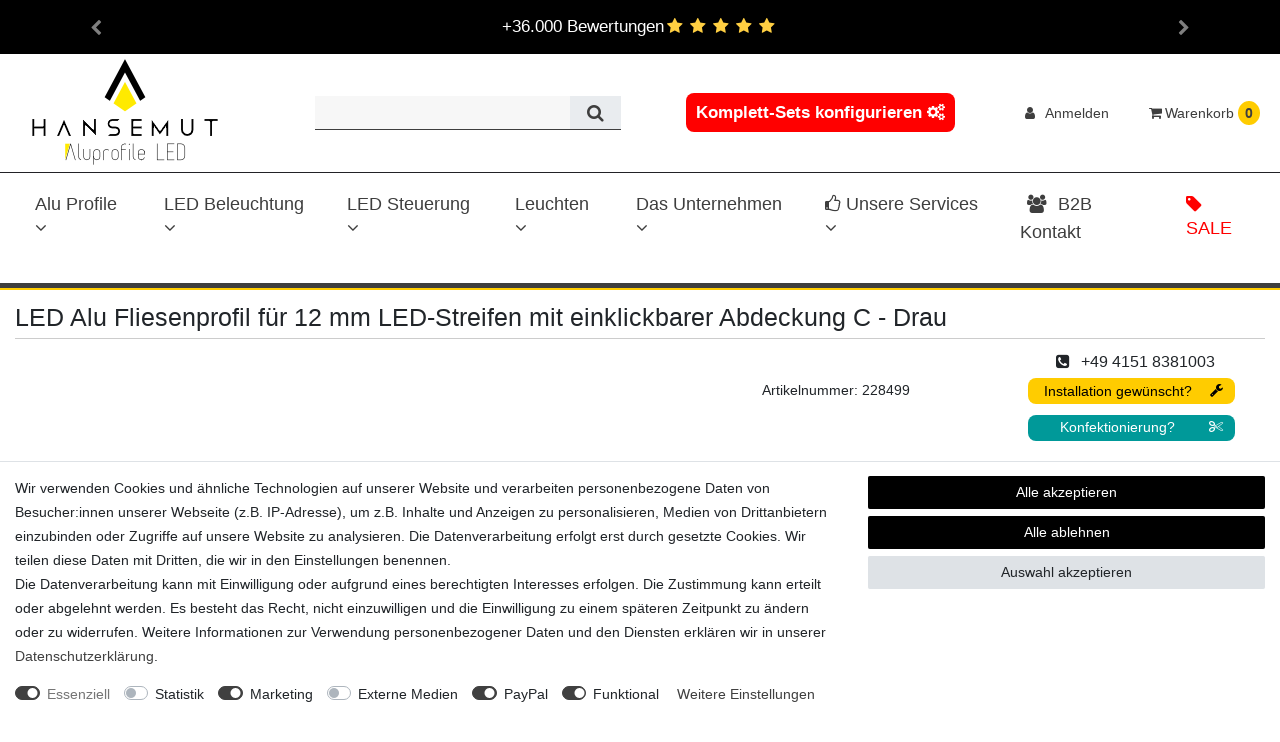

--- FILE ---
content_type: text/html; charset=UTF-8
request_url: https://www.alu-profile-led.de/led-alu-unterputzprofile/led-alu-fliesenprofil-fuer-12-mm-led-streifen-mit-einklickbarer-abdeckung-c-drau_228499_201860
body_size: 100813
content:






<!DOCTYPE html>

<html lang="de" data-framework="vue" prefix="og: http://ogp.me/ns#" class="icons-loading">

<head>
                        

    <script type="text/javascript">
    (function() {
        var _availableConsents = {"necessary.consent":[true,[],null],"necessary.consentActiveStatus":[true,["consentActiveStatus","_transaction_ids","cr-freeze"],null],"necessary.externalId":[true,["externalID"],null],"necessary.session":[true,[],null],"necessary.csrf":[true,["XSRF-TOKEN"],null],"necessary.shopbooster_cookie":[true,["plenty_cache"],null],"tracking.googleanalytics":[false,["\/^_gat_UA-\/","\/^_ga_\/","\/^_ga_\\\\S*\/","_ga","_gid","_gat","AMP_TOKEN","__utma","__utmt","__utmb","__utmc","__utmz","__utmv","__utmx","__utmxx","_gaexp","_opt_awcid","_opt_awmid","_opt_awgid","_opt_awkid","_opt_utmc"],false],"marketing.googleads":[true,["\/^_gac_\/","_gcl_aw","_gcl_gs","_gcl_au","IDE","1P_JAR","AID","ANID","CONSENT","DSID","DV","NID","APISID","HSID","SAPISID","SID","SIDCC","SSID","test_cookie"],false],"marketing.facebookpixel":[false,["_fbp","_fbc","act","c_user","datr","fr","m_pixel_ration","pl","presence","sb","spin","wd","xs"],false],"media.googleMaps":[null,[],null],"media.reCaptcha":[false,[],false],"paypal.paypal-cookies":[false,["X-PP-SILOVER","X-PP-L7","tsrc","paypalplus_session_v2"],true],"convenience.tagmanager":[true,["no-cookies"],true],"convenience.languageDetection":[null,[],null]};
        var _allowedCookies = ["plenty_cache","\/^_gac_\/","_gcl_aw","_gcl_gs","_gcl_au","IDE","1P_JAR","AID","ANID","CONSENT","DSID","DV","NID","APISID","HSID","SAPISID","SID","SIDCC","SSID","test_cookie","no-cookies","consentActiveStatus","_transaction_ids","cr-freeze","externalID","XSRF-TOKEN","plenty-shop-cookie","PluginSetPreview","SID_PLENTY_ADMIN_33271","PreviewCookie"] || [];

        window.ConsentManager = (function() {
            var _consents = (function() {
                var _rawCookie = document.cookie.split(";").filter(function (cookie) {
                    return cookie.trim().indexOf("plenty-shop-cookie=") === 0;
                })[0];

                if (!!_rawCookie) {
                    try {
                        _rawCookie = decodeURIComponent(_rawCookie);
                    } catch (e) {
                        document.cookie = "plenty-shop-cookie= ; expires = Thu, 01 Jan 1970 00:00:00 GMT"
                        return null;
                    }

                    try {
                        return JSON.parse(
                            _rawCookie.trim().substr("plenty-shop-cookie=".length)
                        );
                    } catch (e) {
                        return null;
                    }
                }
                return null;
            })();

            Object.keys(_consents || {}).forEach(function(group) {
                if(typeof _consents[group] === 'object' && _consents[group] !== null)
                {
                    Object.keys(_consents[group] || {}).forEach(function(key) {
                        var groupKey = group + "." + key;
                        if(_consents[group][key] && _availableConsents[groupKey] && _availableConsents[groupKey][1].length) {
                            Array.prototype.push.apply(_allowedCookies, _availableConsents[groupKey][1]);
                        }
                    });
                }
            });

            if(!_consents) {
                Object.keys(_availableConsents || {})
                    .forEach(function(groupKey) {
                        if(_availableConsents[groupKey] && ( _availableConsents[groupKey][0] || _availableConsents[groupKey][2] )) {
                            Array.prototype.push.apply(_allowedCookies, _availableConsents[groupKey][1]);
                        }
                    });
            }

            var _setResponse = function(key, response) {
                _consents = _consents || {};
                if(typeof key === "object" && typeof response === "undefined") {
                    _consents = key;
                    document.dispatchEvent(new CustomEvent("consent-change", {
                        detail: {key: null, value: null, data: key}
                    }));
                    _enableScriptsOnConsent();
                } else {
                    var groupKey = key.split(".")[0];
                    var consentKey = key.split(".")[1];
                    _consents[groupKey] = _consents[groupKey] || {};
                    if(consentKey === "*") {
                        Object.keys(_availableConsents).forEach(function(aKey) {
                            if(aKey.split(".")[0] === groupKey) {
                                _consents[groupKey][aKey.split(".")[1]] = response;
                            }
                        });
                    } else {
                        _consents[groupKey][consentKey] = response;
                    }
                    document.dispatchEvent(new CustomEvent("consent-change", {
                        detail: {key: key, value: response, data: _consents}
                    }));
                    _enableScriptsOnConsent();
                }
                if(!_consents.hasOwnProperty('_id')) {
                    _consents['_id'] = "e5942eabf916d55dfcbcd1f26afaa50466dbc805";
                }

                Object.keys(_availableConsents).forEach(function(key) {
                    if((_availableConsents[key][1] || []).length > 0) {
                        if(_isConsented(key)) {
                            _availableConsents[key][1].forEach(function(cookie) {
                                if(_allowedCookies.indexOf(cookie) < 0) _allowedCookies.push(cookie);
                            });
                        } else {
                            _allowedCookies = _allowedCookies.filter(function(cookie) {
                                return _availableConsents[key][1].indexOf(cookie) < 0;
                            });
                        }
                    }
                });

                document.cookie = "plenty-shop-cookie=" + JSON.stringify(_consents) + "; path=/; secure";
            };
            var _hasResponse = function() {
                return _consents !== null;
            };

            var _expireDate = function() {
                var expireSeconds = 0;
                                const date = new Date();
                date.setSeconds(date.getSeconds() + expireSeconds);
                const offset = date.getTimezoneOffset() / 60;
                date.setHours(date.getHours() - offset)
                return date.toUTCString();
            }
            var _isConsented = function(key) {
                var groupKey = key.split(".")[0];
                var consentKey = key.split(".")[1];

                if (consentKey === "*") {
                    return Object.keys(_availableConsents).some(function (aKey) {
                        var aGroupKey = aKey.split(".")[0];
                        return aGroupKey === groupKey && _isConsented(aKey);
                    });
                } else {
                    if(!_hasResponse()) {
                        return _availableConsents[key][0] || _availableConsents[key][2];
                    }

                    if(_consents.hasOwnProperty(groupKey) && _consents[groupKey].hasOwnProperty(consentKey))
                    {
                        return !!_consents[groupKey][consentKey];
                    }
                    else {
                        if(!!_availableConsents[key])
                        {
                            return _availableConsents[key][0];
                        }

                        console.warn("Cookie has been blocked due to not being registered: " + key);
                        return false;
                    }
                }
            };
            var _getConsents = function() {
                var _result = {};
                Object.keys(_availableConsents).forEach(function(key) {
                    var groupKey = key.split(".")[0];
                    var consentKey = key.split(".")[1];
                    _result[groupKey] = _result[groupKey] || {};
                    if(consentKey !== "*") {
                        _result[groupKey][consentKey] = _isConsented(key);
                    }
                });
                return _result;
            };
            var _isNecessary = function(key) {
                return _availableConsents.hasOwnProperty(key) && _availableConsents[key][0];
            };
            var _enableScriptsOnConsent = function() {
                var elementsToEnable = document.querySelectorAll("script[data-cookie-consent]");
                Array.prototype.slice.call(elementsToEnable).forEach(function(el) {
                    if(el.dataset && el.dataset.cookieConsent && _isConsented(el.dataset.cookieConsent) && el.type !== "application/javascript") {
                        var newScript = document.createElement("script");
                        if(el.src) {
                            newScript.src = el.src;
                        } else {
                            newScript.textContent = el.textContent;
                        }
                        el.parentNode.replaceChild(newScript, el);
                    }
                });
            };
            window.addEventListener("load", _enableScriptsOnConsent);
                        // Cookie proxy
            (function() {
                var _data = {};
                var _splitCookieString = function(cookiesString) {

                    var _allCookies = cookiesString.split(";");
                    var regex = /[^=]+=[^;]*;?((?:expires|path|domain)=[^;]*;)*/gm;
                    var cookies = [];

                    _allCookies.forEach(function(cookie){
                        if(cookie.trim().indexOf("plenty-shop-cookie=") === 0) {
                            var cookieString = decodeURIComponent(cookiesString);
                            var match;
                            while((match = regex.exec(cookieString)) !== null) {
                                if(match.index === match.lastIndex) {
                                    regex.lastIndex++;
                                }
                                cookies.push(match[0]);
                            }
                        } else if(cookie.length) {
                            cookies.push(cookie);
                        }
                    });

                    return cookies;

                };
                var _parseCookies = function (cookiesString) {
                    return _splitCookieString(cookiesString).map(function(cookieString) {
                        return _parseCookie(cookieString);
                    });
                };
                var _parseCookie = function(cookieString) {
                    var cookie = {
                        name: null,
                        value: null,
                        params: {}
                    };
                    var match = /^([^=]+)=([^;]*);*((?:[^;]*;?)*)$/.exec(cookieString.trim());
                    if(match && match[1]) {
                        cookie.name = match[1];
                        cookie.value = match[2];

                        (match[3] || "").split(";").map(function(param) {
                            return /^([^=]+)=([^;]*);?$/.exec(param.trim());
                        }).filter(function(param) {
                            return !!param;
                        }).forEach(function(param) {
                            cookie.params[param[1]] = param[2];
                        });

                        if(cookie.params && !cookie.params.path) {
                            cookie.params.path = "/";
                        }
                    }

                    return cookie;
                };
                var _isAllowed = function(cookieName) {
                    return _allowedCookies.some(function(allowedCookie) {
                        var match = /^\/(.*)\/([gmiy]*)$/.exec(allowedCookie);
                        return (match && match[1] && (new RegExp(match[1], match[2])).test(cookieName))
                            || allowedCookie === cookieName;
                    });
                };
                var _set = function(cookieString) {
                    var cookie = _parseCookie(cookieString);
                                                                    var domainParts = (window.location.host || window.location.hostname).split(".");
                        if(domainParts[0] === "www") {
                            domainParts.shift();
                            cookie.domain = "." + domainParts.join(".");
                        } else {
                            cookie.domain = (window.location.host || window.location.hostname);
                        }
                                        if(cookie && cookie.name) {
                        if(_isAllowed(cookie.name)) {
                            var cookieValue = cookie.value || "";
                            _data[cookie.name] = cookieValue + Object.keys(cookie.params || {}).map(function(paramKey) {
                                                            if(paramKey === "expires") {
                                    return "";
                                }
                                                            return "; " + paramKey.trim() + "=" + cookie.params[paramKey].trim();
                            }).join("");
                        } else {
                            _data[cookie.name] = null;
                            console.warn("Cookie has been blocked due to privacy settings: " + cookie.name);
                        }
                        _update();
                    }
                };
                var _get = function() {
                    return Object.keys(_data).filter(function (key) {
                        return !!_data[key];
                    }).map(function (key) {
                        return key + "=" + (_data[key].split(";")[0]);
                    }).join("; ");
                };
                var _update = function() {
                    delete document.cookie;
                    var cookies = _parseCookies(document.cookie);
                    Object.keys(_data).forEach(function(key) {
                        if(!_data[key]) {
                            // unset cookie
                            var domains = (window.location.host || window.location.hostname).split(".");
                            while(domains.length > 1) {
                                document.cookie = key + "=; path=/; expires=Thu, 01 Jan 1970 00:00:01 GMT; domain="+domains.join(".");
                                document.cookie = key + "=; path=/; expires=Thu, 01 Jan 1970 00:00:01 GMT; domain=."+domains.join(".");
                                domains.shift();
                            }
                            document.cookie = key + "=; path=/; expires=Thu, 01 Jan 1970 00:00:01 GMT;";
                            delete _data[key];
                        } else {
                            var existingCookie = cookies.find(function(cookie) { return cookie.name === key; });
                            var parsedData = _parseCookie(key + "=" + _data[key]);
                            if(!existingCookie || existingCookie.value !== parsedData.value) {
                                document.cookie = key + "=" + _data[key];
                            } else {
                                // console.log('No changes to cookie: ' + key);
                            }
                        }
                    });

                    if(!document.__defineGetter__) {
                        Object.defineProperty(document, 'cookie', {
                            get: _get,
                            set: _set
                        });
                    } else {
                        document.__defineGetter__('cookie', _get);
                        document.__defineSetter__('cookie', _set);
                    }
                };

                _splitCookieString(document.cookie).forEach(function(cookie)
                {
                    _set(cookie);
                });

                _update();
            })();
            
            return {
                setResponse: _setResponse,
                hasResponse: _hasResponse,
                isConsented: _isConsented,
                getConsents: _getConsents,
                isNecessary: _isNecessary
            };
        })();
    })();
</script>


    
<meta charset="utf-8">
<meta http-equiv="X-UA-Compatible" content="IE=edge">
<meta name="viewport" content="width=device-width, initial-scale=1">
<meta name="generator" content="plentymarkets" />
<meta name="csrf-token" content="">

<link rel="icon" type="img/ico" href="/favicon.ico">


    <link rel="canonical" href="https://www.alu-profile-led.de/led-alu-unterputzprofile/led-alu-fliesenprofil-fuer-12-mm-led-streifen-mit-einklickbarer-abdeckung-c-drau_228499_201860">

            <link rel="alternate" hreflang="x-default" href="https://www.alu-profile-led.de/led-alu-unterputzprofile/led-alu-fliesenprofil-fuer-12-mm-led-streifen-mit-einklickbarer-abdeckung-c-drau_228499_201860"/>
            <link rel="alternate" hreflang="de" href="https://www.alu-profile-led.de/led-alu-unterputzprofile/led-alu-fliesenprofil-fuer-12-mm-led-streifen-mit-einklickbarer-abdeckung-c-drau_228499_201860"/>
    
<style data-font="Custom-Font">
    
                
        .icons-loading .fa { visibility: hidden !important; }
</style>

<link rel="preload" href="https://cdn02.plentymarkets.com/18hgwtl7u0d0/plugin/50/ceres/css/ceres-icons.css" as="style" onload="this.onload=null;this.rel='stylesheet';">
<noscript><link rel="stylesheet" href="https://cdn02.plentymarkets.com/18hgwtl7u0d0/plugin/50/ceres/css/ceres-icons.css"></noscript>


<link rel="preload" as="style" href="https://cdn02.plentymarkets.com/18hgwtl7u0d0/plugin/50/ceres/css/ceres-base.css?v=e4cb31013308ecc96781ff94d9cbf0feb8224f68">
    <link rel="stylesheet" href="https://cdn02.plentymarkets.com/18hgwtl7u0d0/plugin/50/ceres/css/ceres-base.css?v=e4cb31013308ecc96781ff94d9cbf0feb8224f68">


<script type="application/javascript">
    /*! loadCSS. [c]2017 Filament Group, Inc. MIT License */
    /* This file is meant as a standalone workflow for
    - testing support for link[rel=preload]
    - enabling async CSS loading in browsers that do not support rel=preload
    - applying rel preload css once loaded, whether supported or not.
    */
    (function( w ){
        "use strict";
        // rel=preload support test
        if( !w.loadCSS ){
            w.loadCSS = function(){};
        }
        // define on the loadCSS obj
        var rp = loadCSS.relpreload = {};
        // rel=preload feature support test
        // runs once and returns a function for compat purposes
        rp.support = (function(){
            var ret;
            try {
                ret = w.document.createElement( "link" ).relList.supports( "preload" );
            } catch (e) {
                ret = false;
            }
            return function(){
                return ret;
            };
        })();

        // if preload isn't supported, get an asynchronous load by using a non-matching media attribute
        // then change that media back to its intended value on load
        rp.bindMediaToggle = function( link ){
            // remember existing media attr for ultimate state, or default to 'all'
            var finalMedia = link.media || "all";

            function enableStylesheet(){
                // unbind listeners
                if( link.addEventListener ){
                    link.removeEventListener( "load", enableStylesheet );
                } else if( link.attachEvent ){
                    link.detachEvent( "onload", enableStylesheet );
                }
                link.setAttribute( "onload", null );
                link.media = finalMedia;
            }

            // bind load handlers to enable media
            if( link.addEventListener ){
                link.addEventListener( "load", enableStylesheet );
            } else if( link.attachEvent ){
                link.attachEvent( "onload", enableStylesheet );
            }

            // Set rel and non-applicable media type to start an async request
            // note: timeout allows this to happen async to let rendering continue in IE
            setTimeout(function(){
                link.rel = "stylesheet";
                link.media = "only x";
            });
            // also enable media after 3 seconds,
            // which will catch very old browsers (android 2.x, old firefox) that don't support onload on link
            setTimeout( enableStylesheet, 3000 );
        };

        // loop through link elements in DOM
        rp.poly = function(){
            // double check this to prevent external calls from running
            if( rp.support() ){
                return;
            }
            var links = w.document.getElementsByTagName( "link" );
            for( var i = 0; i < links.length; i++ ){
                var link = links[ i ];
                // qualify links to those with rel=preload and as=style attrs
                if( link.rel === "preload" && link.getAttribute( "as" ) === "style" && !link.getAttribute( "data-loadcss" ) ){
                    // prevent rerunning on link
                    link.setAttribute( "data-loadcss", true );
                    // bind listeners to toggle media back
                    rp.bindMediaToggle( link );
                }
            }
        };

        // if unsupported, run the polyfill
        if( !rp.support() ){
            // run once at least
            rp.poly();

            // rerun poly on an interval until onload
            var run = w.setInterval( rp.poly, 500 );
            if( w.addEventListener ){
                w.addEventListener( "load", function(){
                    rp.poly();
                    w.clearInterval( run );
                } );
            } else if( w.attachEvent ){
                w.attachEvent( "onload", function(){
                    rp.poly();
                    w.clearInterval( run );
                } );
            }
        }


        // commonjs
        if( typeof exports !== "undefined" ){
            exports.loadCSS = loadCSS;
        }
        else {
            w.loadCSS = loadCSS;
        }
    }( typeof global !== "undefined" ? global : this ) );

    (function() {
        var checkIconFont = function() {
            if(!document.fonts || document.fonts.check("1em FontAwesome")) {
                document.documentElement.classList.remove('icons-loading');
            }
        };

        if(document.fonts) {
            document.fonts.addEventListener("loadingdone", checkIconFont);
            window.addEventListener("load", checkIconFont);
        }
        checkIconFont();
    })();
</script>

                    

<!-- Extend the existing style with a template -->
            <link rel="stylesheet" href="https://cdn02.plentymarkets.com/18hgwtl7u0d0/plugin/50/blog/css/blog_entrypoint.css?v=111">

                            
    

<script>

    
    function setCookie(name,value,days) {
        var expires = "";
        if (days) {
            var date = new Date();
            date.setTime(date.getTime() + (days*24*60*60*1000));
            expires = "; expires=" + date.toUTCString();
        }
        document.cookie = name + "=" + (value || "")  + expires + "; path=/";
    }
    function getCookie(name) {
        var nameEQ = name + "=";
        var ca = document.cookie.split(';');
        for (var i = 0; i < ca.length; i++) {
            var c = ca[i];
            while (c.charAt(0) == ' ') c = c.substring(1, c.length);
            if (c.indexOf(nameEQ) == 0) return c.substring(nameEQ.length, c.length);
        }
        return null;
    }

    if (getCookie("externalID") == null) {
        setCookie("externalID",  '69741ead84cc1' + Math.random(), 100);
    }

    let consentActiveStatus = [{"googleanalytics":"false","googleads":"false","facebookpixel":"true","bingads":"false","pinterest":"false","adcell":"false","econda":"false","channelpilot":"false","sendinblue":"false","hotjar":"false","moebelde":"false","intelligentreach":"false","clarity":"false","awin":"false","belboon":"false"}];
    setCookie("consentActiveStatus",JSON.stringify(consentActiveStatus),100);

    function normalizeString(a) {
        return a.replace(/[^\w\s]/gi, '');
    }

    function convertAttributesToText(attributes){
        var variantText = '';

        if(attributes.length){
            for(let i = 0; i < attributes.length ; i++){
                variantText+= attributes[i]["value"]["names"]["name"];
                if(i !== (attributes.length-1)){
                    variantText+= ", ";
                }
            }
        }
        return variantText;
    }

    function sendProductListClick(position, products) {
        var payload = {
            'ecommerce': {
                'currencyCode': '',
                'click': {
                    'actionField': {'list': ''},
                    'products': new Array(products[position])
                }
            },
            'ga4Event': 'select_item',
            'nonInteractionHit': false,
            'event': 'ecommerceEvent',
            'eventCategory': 'E-Commerce',
            'eventAction': 'Produktklick',
            'eventLabel': '',
            'eventValue': undefined
        };
        dataLayer.push(payload);    }

    function capiCall(payload){
            }

    window.dataLayer = window.dataLayer || [];
    function gtag() { window.dataLayer.push(arguments);}
    let plentyShopCookie = getCookie("plenty-shop-cookie");
    plentyShopCookie = (typeof plentyShopCookie === "undefined") ? '' : JSON.parse(decodeURIComponent(plentyShopCookie));
    

    
        if(plentyShopCookie) {
            let hasConsentedToMicrosoftAds = false;
            let microsoftConsentObject = {};

            
            if (hasConsentedToMicrosoftAds) {
                microsoftConsentObject = {
                    ad_storage: 'granted'
                };

                window.uetq = window.uetq || [];
                window.uetq.push('consent', 'default', microsoftConsentObject);
            }
        }
    
                    let ad_storage =  'denied';
        let ad_user_data = 'denied';
        let ad_personalization = 'denied';
        let analytics_storage = 'denied';

        if(plentyShopCookie){
            ad_storage=  plentyShopCookie.marketing.googleads ? 'granted' : 'denied';
            ad_user_data=  plentyShopCookie.marketing.googleads ? 'granted' : 'denied';
            ad_personalization=  plentyShopCookie.marketing.googleads ? 'granted' : 'denied';
            analytics_storage=  plentyShopCookie.marketing.googleads ? 'granted' : 'denied';
                    }

        let consentObject = {
            ad_storage: ad_storage,
            ad_user_data: ad_user_data,
            ad_personalization: ad_personalization,
            analytics_storage: analytics_storage
        };

        gtag('consent', 'default', consentObject);
    

    document.addEventListener("consent-change", function (e){

        
        var consentIntervall = setInterval(function(){

            
                let consentObject = {
                    ad_storage: e.detail.data.marketing.googleads ? 'granted' : 'denied',
                    ad_user_data: e.detail.data.marketing.googleads ? 'granted' : 'denied',
                    ad_personalization: e.detail.data.marketing.googleads ? 'granted' : 'denied',
                    analytics_storage: e.detail.data.marketing.googleads ? 'granted' : 'denied'
                };

                gtag('consent', 'update', consentObject );

            
            
                let hasConsentedToMicrosoftAds = false;
                let basicMicrosoftConsentObject = {};

                
                if (hasConsentedToMicrosoftAds) {
                    basicMicrosoftConsentObject = {
                        ad_storage: 'granted'
                    };

                    window.uetq = window.uetq || [];
                    window.uetq.push('consent', 'update', basicMicrosoftConsentObject);
                }

            
            var payload = {
                'event': 'consentChanged'
            };
            dataLayer.push(payload);
            clearInterval(consentIntervall);
        }, 200);
    });
</script>


            
<link rel="stylesheet" href="https://cdn02.plentymarkets.com/18hgwtl7u0d0/plugin/50/alutheme/css/global.css">

<style>
.header-info {
background-color: #000000;
color: #fff;
text-align:center;
font-size:1.2rem;
padding-top: 15px;
padding-bottom: 15px;
}
.aktion a{
  padding: 10px 10px;
  background-color: orange;
  color: #fff;
  font-size: 1.1rem;
  text-transform: lowercase;
  font-weight: bold;
border-radius: 8px;
}
.main-head {
align-items: center;
}
@media (max-width: 575.98px) {
    .cmp-product-thumb .thumb-image {
        display: flex;
        margin: auto;
        float: unset;
        width: 100%;
    }
}

.cmp-product-thumb .thumb-content {
    width: 100%
}

.container-max {
    max-width: 1500px;
}

.widget-filter-base .title,
.widget-filter-base .card .form-check-label {
    padding: 0.25rem 0;
}

.widget-inner .bg-appearance {
    padding: 0;
}

.cont1 {
        width: 100%;
        min-height: 500px;
        display: flex;
        justify-content: center;
        align-items: center;
        background-image: url(https://lichtpaket.de/wp-content/uploads/2024/03/partner_tiny-1024x372.jpg);
        background-position: 50%;
        background-size: cover;
        overflow: hidden;
    }

    .mainline {
        font-family: "Lichtpaket", Sans-serif;
        font-weight: 600;
        color: #FFFFFF;
        margin-bottom: 50px;
    }

    .secondline {
        font-family: "Lichtpaket", Sans-serif;
        font-weight: 400;
        color: #FFFFFF;
        text-align: center;
        margin-bottom: 50px;
    }
.special-tags {
position: absolute;
top: 0;
right: 0;
z-index: 10;
}
/* GLOBAL CSS */
.pluginset-preview-overlay{
  position: initial !important;
}


body, body>#vue-app{
    /*   font-family: "Helvetica Neue", Helvetica, Arial, sans-serif; */
    font-family: 'Roboto', sans-serif !important;
    font-weight: 300 !important;
    font-size: 14px !important;
    line-height: 24px !important;
    background-color: #ffffff !important;
}

a, .basicColor a, .btn-link {
    color: #3e3e3e;
    text-decoration: none;
}


/* classes for blog */
.blog-preview-box img{
	float: left;
	margin-right: 30px;
}
.blog-preview-box h3{
	margin-bottom: 0px;
}
.bloginformations{
	color: #888888;
    font-size: 12px;
}
.blogmorebutton{
	background-color: #333;
	color: #fff;
	border: none;
}
.blogmorebutton:hover{
	background-color:  #FFCC00;
	color: #333;
	border: none;
}
.blog-preview-box .hide-on-preview{
	display: none;
    max-width: 100%;
    height: auto;
}
.blogentry-single .hide-on-article{
	display: none;
    max-width: 100%;
    height: auto;
}
.blogentry-single img{
	display: block;
    max-width: 100%;
    height: auto;
}
.blogentry-single a{
	color: #9D0B0F;
	text-decoration: underline;
}
.blogentry-single .btn-primary{
	color: #fff !important;
}
.blog-tags{
	margin: 25px 0 10px 0;
	}
.blog-tags span {
    display: block;
    float: left;
    padding: 2px 5px 2px 0;
    margin-right: 5px;
    line-height: 150%;
    font-weight: bold;
}
.blog-tags a {
    display: block;
    float: left;
    padding: 2px 5px;
    margin: 0 10px 10px 0;
	border: 1px solid #ccc;
	-webkit-border-radius: 2px;
	-moz-border-radius: 2px;
	border-radius: 2px;
}
.blogcontainer{
	margin-bottom: 100px;
}
.blogentry-single h2, .blogentry-single h3{
	margin-top: 50px;
}
.imageBoxAuthor {
    width: 54px;
    height: 54px;
    overflow: hidden;
    margin-right: 25px;
}
.imageBoxAuthor img {
    max-width: 100%;
    height: auto;
    vertical-align: middle;
}
.blogmenuspacer{
	display: block;
	height: 25px;
	background-color: #fff;
}
.blogoverview ul{
	list-style-type: none;
}
.mt-25{
	margin-top: 25px;
}
.pt-25{
	padding-top: 25px;
}
.blogmenu_block {
    background: #f4f4f4;
    padding: 20px 0px;
    border-top: 4px solid #3e3e3e;
    float: left;
    width: 100%;
}
.blogmenu_block b, .blogmenu_block strong{
	text-transform: uppercase;
	padding-left: 14px;
}
.blogmenu_block ul{
	margin: 0;
	padding: 0;
}
.blogmenu_block ul li a{
	display: block;
	border-left: 3px solid #F4F4F4;
	padding: 4px 0 4px 47px;
}
.blogmenu_block ul li a:hover{
	background-color: #e5e5e5;
	border-color: #FFCC00;
	text-decoration: none;
}
.newsblog_container{
	position: relative;
	text-align: center;
    padding: 20px;
}
.newsblog_container img{
	margin: 0 auto;
	margin-bottom: 15px;
}
.newsblog_container .btn{
	margin-top: 15px;
}



/* MISC */

.clear{
	clear: both;
}

@media (min-width: 991px) {
	.hide-on-desktop{
		display: none !important;
	}
	.liveSearch {
	    top: 79px !important;
	    right: 14px !important;
	    z-index: 10020;
	}
	.liveSearch > fieldset{
		border-radius: 0 !important;
		min-width: 250px !important;
	}

}
@media (max-width: 991px) {
	.hide-on-mobile{
		display: none !important;
	}
	input[type="search"]{
		max-width: 100% !important;
    	width: 100%;
	}
	.searchcontainer {
	    margin: -1px 0px !important;
	}
	.mt-m-30{
		margin-top: 30px;
	}
	.mb-m-20{
		margin-top: 20px;
	}
	.pl-m-0{
		padding-left: 0px;
	}
	.pr-m-0{
		padding-right: 0px;
	}
}

.pull-left {
  float: left !important;
}
.pull-right {
  float: right !important;
}

.light{font-weight: lighter;}

.white{color: #fff;}
.grey-0{color: #333;}
.grey-1{color: #6f6f6f;}
.grey-2{color: #999;}
.grey-3{color: #555;}
.orange-1{color: #FFAA11;}
.green{color: #86C921;}
.green2{color: #6da41a;}

.greybox{
	background-color: #eee;
	padding: 15px;
}
.greybox > div{
	background-color: #fff;
	padding: 10px;
}

.dis-b{
	display: block;
}

.lh-16{	line-height: 16px !important;}
.lh-23{	line-height: 23px !important;}
.lh-36{	line-height: 36px !important;}

.bt-ic-1{font-size: 10px;}
.bt-ic-2{font-size: 12px;}
.bt-ic-3{font-size: 14px;}
.bt-ic-4{font-size: 16px;}

.fz-11{font-size: 11px !important;}
.fz-12{font-size: 12px !important;}
.fz-13{font-size: 13px !important;}
.fz-14{font-size: 14px !important;}
.fz-16{font-size: 16px !important;}
.fz-18{font-size: 18px !important;}
.fz-20{font-size: 20px !important;}

.ta-l{text-align: left;}
.ta-c{text-align: center;}
.ta-r{text-align: right;}

.fw-n{font-weight: normal;}

.lh-55{
	line-height: 55px;
}

.no-mrg{ margin: 0px !important;}

.m-10{ margin: 10px; }
.m-15{ margin: 15px; }

.mb-3{margin-bottom: 3px;}
.mb-10{margin-bottom: 10px;}
.mb-15{margin-bottom: 15px;}
.mb-20{margin-bottom: 20px;}
.mb-25{margin-bottom: 25px;}
.mb-30{margin-bottom: 30px;}
.mb-45{margin-bottom: 45px;}


.mr--30{margin-right: -30px !important;}
.mr--15{margin-right: -15px !important;}
.mr-0{margin-right: 0px;}
.mr-10{margin-right: 10px;}


.ml--15{margin-left: -15px !important;}
.ml-0{margin-left: 0px !important;}
.ml-10{margin-left: 10px;}
.ml-20{margin-left: 20px !important;}
.ml-25{margin-left: 25px;}

.mt-3{margin-top: 3px;}
.mt-5{margin-top: 5px;}
.mt-10{margin-top: 10px;}
.mt-15{margin-top: 15px !important;}
.mt-20{margin-top: 20px;}
.mt-25{margin-top: 25px;}
.mt-30{margin-top: 30px;}
.mt-45{margin-top: 45px !important;}
.mt-50{margin-top: 50px !important;}
.mt-55{margin-top: 55px !important;}
.mt-90{margin-top: 90px !important;}

.p-30 { padding: 30px !important;}

.pt-15{padding-top: 15px !important;}
.pt-25{padding-top: 25px !important;}

.pr-0{padding-right: 0px !important;}
.pr-10{padding-right: 10px !important;}
.pr-15{padding-right: 15px !important;}

.pl-0{padding-left: 0px !important;}
.pl-90{padding-left: 90px !important;}
.pl-185{padding-left: 185px !important;}

.wd-30{ width: 30%; }
.wd-40{ width: 40%; }
.wd-50{ width:50%; }
.wd-80{ width:80%; }
.wd-100{ width: 100%; }

.img-responsiveg {
    display: block;
    max-width: 100%;
    height: auto;
}
.img-responsive {
    display: block;
    max-width: 100%;
    height: auto;
}
.relative{
	position: relative;
}
.center {
    text-align: center;
}
.imagetext_sp{
	position: absolute;
	left: 15px;
	bottom: 30px;
	background:rgba(0,0,0,0.6);
	padding: 15px 25px;
	color: #fff;
	max-width: 405px;
	-webkit-transition: all 300ms ease 0s;
    -moz-transition: all 300ms ease 0s;
    -o-transition: all 300ms ease 0s;
    -ms-transition: all 300ms ease 0s;
    transition: all 300ms ease 0s;
}
.imagetext_sp_small{
	position: absolute;
	left: 15px;
	bottom: 15px;
	background:rgba(0,0,0,0.6);
	padding: 15px;
	color: #fff;
	-webkit-transition: all 300ms ease 0s;
    -moz-transition: all 300ms ease 0s;
    -o-transition: all 300ms ease 0s;
    -ms-transition: all 300ms ease 0s;
    transition: all 300ms ease 0s;
}
.imagetext_sp h4{
	color: #fff;
	font-size: 26px;
	text-align: left;
}
.themeimage:hover .imagetext_sp, .themeimage:hover .imagetext_sp_small{
	background:rgba(255,234,0,0.6) !important;
	text-shadow: 2px 2px #333;;
}
.singleItemView .toBasketWrapper .btn, .itemBoxInner .buttonBox a {
    background: #FFCC00 !important;
    color: #333 !important;
}
.singleItemView .toBasketWrapper .btn:hover, .itemBoxInner .buttonBox a:hover{
    background: #333 !important;
    color: #fff !important;
}

/* Header */

.mobilenav{
	font-size: 30px !important;
	margin: 40px 0;
}

.alumenu{
	margin: 0;
	padding: 0;
	list-style-type: none;
}
.alumenu li{
	display: inline-block;
}
.alumenu li a{
	padding: 47px 20px;
	display: block;
	font-size: 16px;
	-webkit-transition: all 300ms ease 0s;
    -moz-transition: all 300ms ease 0s;
    -o-transition: all 300ms ease 0s;
    -ms-transition: all 300ms ease 0s;
    transition: all 300ms ease 0s;
}
.alumenu li a:hover, .products:hover > a{
	background-color: #333;
	color: #fff;
	text-decoration: none;
}

.bigmenu li a:hover{
	background-color: #ccc !important;
	color: #333;
	text-decoration: underline;
}

.cartpos{
	background-color: #FFCC00;
	font-weight: bold;
	padding: 4px 7px;
	border: 0px;
	border-radius: 50%;
	font-size: 14px;
}

input[type="search"]{
	border: none;
	background-color: #f7f7f7;
	border-bottom: 1px solid #3E3E3E;
	padding: 6px 15px;
	max-width: 170px;
}
.searchcontainer{
	margin: 41px 0px;

}
.alusearchbutton{
	position: absolute;
	right: 8px;
	top: 5px;
	background-color: #f7f7f7;
	border: none;
}

.m_navi{
	display: none;
}

/*  header  */
.search_block{
    background: #fff;
    padding: 0;
    position: relative;
    border-top: 5px solid #3E3E3E;
    border-bottom: 2px solid #FFCC00;
    height: 7px;
}
.search_block input[type="search"]{
    width: 100%;
    box-shadow: none;
    border-radius: 0;
    padding-right: 30px;
    border: 0;
}
.search_block .btn-search{
    position: absolute;
    right: 0;
    top: 0;
    background: none;
    border: 0;
    height: 34px;
    width: 30px;
}
.search_block .btn-search span{
    color: #b3b3b3;
}
.search_block .navbar-form.navbar-right{
    width: 320px;
    margin: 5px 0 7px 0;
}
.search_block .form-group{
    width: 100%;
}

.breadcrumbs > li > a, .breadcrumbs > li > a:hover{
	color: #9B9A9F;
}
.breadcrumbs i{
	margin: 0 10px;
}

.headline-line{
	position: relative;
}
.headline-line span, .headline-line h1{
	background: #fff;
  	padding: 0 15px;
  	position: relative;
  	z-index: 1;
  	font-size: 26px !important;
  	font-weight: lighter;
}
.headline-line:before {
  background: #3e3e3e;
  content: "";
  display: block;
  height: 1px;
  position: absolute;
  top: 50%;
  width: 100%;
}

/* Big Menu */
.bigmenu{
	display: none;

}
.products{
	position: relative;
}
.products:hover .bigmenu{
    display: block;
    position: absolute;
    top: 100px;
    z-index: 9000;
    background-color: #f4f4f4;
    width: 1000px;
    left: -609px;
    border: 4px solid #3e3e3e;
    padding: 25px;
}

.bigmenu li{
	text-align: center;
	width: 24.5%;
}

.navigationimage{
	max-width: 100px;
	height: auto;
}


.itemBox .itemBoxInner{
	border: none;
}
.categoryView.isGridView .itemBox .name, .crossSellingSlider .itemBox .name{
	font-size: 16px;
	font-weight: bold;
}
.itemBoxInner{
	padding: 20px;
}

ul.footerList {
    padding-left: 0;
    list-style: none;
}
.footer-title{
    font-size: 18px;
    font-weight: 300;
    color: #d90115;
}
.footerLink {
    color: #aaa;
}
.footerLink:hover {
    color: #888;
}
.footerLink .plentyicon {
    position: relative;
    top: -1px;
    margin-left: 0.1em;
    margin-right: 0;
    line-height: inherit;
    font-size: 22px;
    vertical-align: middle;
}
footer, .footer_mail{
	background-color: #151517 !important;
	color: #cbcbcb !important;
	background-image: none;
}
footer a, footer strong{
	color: #cbcbcb;
}
.footer-title {
    color: #fff;
}
.footer_trasted_text{
	color: #3e3e3e;
}
.footer_trasted{
    float: left;
    width: auto;
    background: #efefef;
    border: 1px solid #d6d6d6;
    padding: 10px 14px 12px;
    -webkit-border-radius: 4px;
    -moz-border-radius: 4px;
    border-radius: 4px;
    width: 418px;
    margin-top: 15px;
}
.footer_trasted_img{
    float: left;
    margin-right: 12px;
}
.footer_trasted_img img{
    max-width: 100%;
}
.footer_trasted_text p{
    line-height: 20px;
}


/* zubehör navi */
.zubehoer_image{
	margin-left: 50px;
	width: 130px;
	height: 130px;
}

.zubehoer_navi{
/*margin-left: 81px;*/
padding: 10px;
/*margin-left: auto;*/
margin-left: 6%;
}

.zubehoer_schrift{
margin-left: 10px;
}

.zubehoer_abdeckungen{
margin-left: 10px;
float:left;
}

.zubehoer_clips{
margin-left: 10px;
float:left;
}

.zubehoer_ek{
margin-left: 10px;
float:left;
}

.zubehoer_verbinder{
margin-left: 10px;
float:left;
}

.zubehoer_sonstiges{
margin-left: 10px;
}

.zubehoer_abdeckungen_schrift{
margin-left: 60px;
clear: both;
}

.zubehoer_clips_schrift{
margin-left: 56px;
}

.zubehoer_ek_schrift{
margin-left: 72px;
}

.zubehoer_verbinder_schrift{
margin-left: 76px;
}

.zubehoer_sonstiges_schrift{
margin-left: 79px;
}

/******* vorteil block *****/
.vorteile_block{
    background: #1F1F21;
    padding: 0 0 62px 0;
    margin-bottom: 0;
    border-bottom: 1px solid #d0d0d0;
}
.vorteil_title{
    float: left;
    width: 100%;
    text-align: center;
}
.vorteil_title h3{
    margin-bottom: 9px;
    margin-top: 55px;
}
.vorteil_title span{
    width: 112px;
    float: none;
    height: 2px;
    display: inline-block;
}
.vorteil_title span:after{
    content: "";
    border: 4px solid transparent;
    border-top: 5px solid #FFCC00;
    position: relative;
    top: 3px;
}
.vorteile_block h3{
	color: #fff;
}
.vorteile_block ul {
    float: left;
    width: 100%;
    margin: 38px 0 0 0;
    padding: 0;
}
.vorteile_block ul li{
    text-align: center;
    float: left;
    list-style-type: none;
    width: 27.3%;
    margin: 0px 3%;
}
.vorteile_block ul li span{
    color: #fff;
    font-size: 24px;
    float: left;
    width: 100%;
    margin: 15px 0 11px 0;
}
.vorteile_block ul li p{
    float: left;
    width: 100%;
    color: #fff;
    margin: 0;
}
.vorteile_block ul li a{
    color: #FFCC00;
}


/* ---- Startpage ----- */
.startmenu {
    background: #f4f4f4;
    padding: 15px 0;
    border-top: 4px solid #3e3e3e;
}
.startmenu strong{
	padding-left: 15px;
}
.startmenu h3{
	text-align:left;
	margin-top: 0;
}
.startmenu ul{
	list-style-type: none;
	margin: 0;
	padding: 0;
}
.startmenu a{
	display: block;
	padding: 5px 0px 5px 15px;
	border-bottom: 1px solid #f7f7f7;
	border-left: 3px solid #f4f4f4;
	-webkit-transition: all 300ms ease 0s;
    -moz-transition: all 300ms ease 0s;
    -o-transition: all 300ms ease 0s;
    -ms-transition: all 300ms ease 0s;
    transition: all 300ms ease 0s;
}
.startmenu a:hover{
	text-decoration: none;
	border-left: 3px solid #FFCC00;
	background-color: #e5e5e5;
}

.vorteilbox{
	background-color: #FEFBE0;
	display:block;
   padding-top: 0px !important;
   padding-bottom: 0px !important;
}
.vor_pad{
	padding: 25px 0px;
}

.smallicon_profile{
	max-height: 40px;
	width: auto;
	margin-right: 10px;
}
.img-wohnzimmer{
	display: block;
	width: 100%;
	height: 460px;
	background: url("https://cdn02.plentymarkets.com/18hgwtl7u0d0/frontend/Aluprofile/startpage/led-profile-wohnzimmer.jpg") no-repeat center;
}
.img-esszimmer{
	display: block;
	width: 100%;
	height: 460px;
	background: url("https://cdn02.plentymarkets.com/18hgwtl7u0d0/frontend/Aluprofile/startpage/led-profile-esszimmer.jpg") no-repeat center;
}
.img-bar{
	display: block;
	width: 100%;
	height: 460px;
	background: url("https://cdn02.plentymarkets.com/18hgwtl7u0d0/frontend/Aluprofile/startpage/led-profile-bar.jpg") no-repeat center 99%;
}


.img-schlafzimmer{
	display: block;
	width: 100%;
	height: 460px;
	background: url("https://cdn02.plentymarkets.com/18hgwtl7u0d0/frontend/Aluprofile/startpage/led-profile-schalfzimmer.jpg") no-repeat center;
}

.profilebox{
	border: 1px solid #ccc;
	padding: 8px;
}
.profilebox img{
	margin-bottom: 15px;
}


/* Themenwelten */
.theme_baths{
	display: block;
	width: 100%;
	height: 250px;
	background: url("https://www.rabando.de/images/gallery/Alu Profile LED/Bad-LED-Prfoile.jpg") no-repeat center;
}
.theme_bedroom{
	display: block;
	width: 100%;
	height: 250px;
	background: url("https://www.rabando.de/images/gallery/Alu Profile LED/Startseite_optimiert/LED-Schlafzimmer.jpg") no-repeat center;
}
.theme_livingroom{
	display: block;
	width: 100%;
	height: 250px;
	background: url("https://www.rabando.de/images/gallery/Alu Profile LED/Startseite_optimiert/wohnzimmer-alu-profile-led.jpg") no-repeat center;
}
.theme_kitchen{
	display: block;
	width: 100%;
	height: 250px;
	background: url("https://www.rabando.de/images/gallery/Alu Profile LED/Startseite_optimiert/led-profile-esszimmer.jpg") no-repeat center;
}
.theme_stair{
	display: block;
	width: 100%;
	height: 250px;
	background: url("https://www.rabando.de/images/gallery/Alu Profile LED/Startseite_optimiert/led-profile-treppe.jpg") no-repeat center;
}
.theme_shelf{
	display: block;
	width: 100%;
	height: 250px;
	background: url("https://www.rabando.de/images/gallery/Alu Profile LED/Startseite_optimiert/led-profile-regale.jpg") no-repeat center;
}
.theme_office{
	display: block;
	width: 100%;
	height: 250px;
	background: url("https://www.rabando.de/images/gallery/Alu Profile LED/Startseite_optimiert/TV-Wand-LED-Kamin.jpg") no-repeat center;
}
.theme_shopfitting
{
	display: block;
	width: 100%;
	height: 250px;
	background: url("https://www.rabando.de/images/gallery/Alu Profile LED/Startseite_optimiert/led-profile-bar.jpg") no-repeat center;
}

.kategorieliste
{padding-left: 50px;}

.icon-text-list {
    list-style-type: none;
    padding: 0;
}
.icon-text-list > li {
    margin: 2px 0;
    padding-bottom: 2px;
    border-bottom: 1px solid #e0e0e0;
}
.icon-text-list > li > * {
    display: inline-block;
    vertical-align: middle;
}
.icon-text-list > li > img {
    padding: 2px 0;
}
.icon-text-list > li > span {
    padding: 4px 12px;
    font-weight: bold;
}
.icon-text-list > li > .pull-right {
    padding-right: 0;
}

.btn-primary {
   color: #333 !important;
   background-color: #FFCC00 !important;
   border: 0;
   border-radius: 8px;
   box-shadow: none;
}
.btn-primary:hover{
   text-decoration: none;
   -webkit-box-shadow: inset 0 1px 0 rgba(255, 255, 255, 0.2), 0 1px 2px rgba(0, 0, 0, 0.15), inset 0 -100px 0 200px rgba(255, 255, 255, 0.2);
   -moz-box-shadow: inset 0 1px 0 rgba(255, 255, 255, 0.2), 0 1px 2px rgba(0, 0, 0, 0.15), inset 0 -100px 0 200px rgba(255, 255, 255, 0.2);
   box-shadow: inset 0 1px 0 rgba(255, 255, 255, 0.2), 0 1px 2px rgba(0, 0, 0, 0.15), inset 0 -100px 0 200px rgba(255, 255, 255, 0.2);
   background-color: #FFCC00 !important;
}

input[type="search"] {
   background-color: #f7f7f7 !important;
   border-bottom: 1px solid #3E3E3E !important;
   padding: 6px 15px !important;
   max-width: 155px !important;
}
.search-box-shadow-frame{
   box-shadow: none !important;
}
#searchBox{
   margin-top: 39px;
}
.cmp-search-box .search-submit{
   border-bottom: 1px solid #3E3E3E !important;
   color: #3e3e3e !important;
   cursor: pointer;
}
.page-content{
   background-color: #fff !important;
}

.cmp-search-box{
   background-color: initial !important;
}
.mobile-navigation {
    background: #fff !important;
    color: #333 !important;
}
.mobile-navigation ul.mainmenu li{
   border-bottom: 1px solid #ccc !important;
}
.mobile-navigation ul.breadcrumb{
   color: #fff !important;
   padding: 15px;
height: 40px;
}


.product-fz2 > div:nth-child(even){
   background-color: #f0f0f0;
   padding-top: 15px;
}
.product-fz2 .bg-appearance{
   background-color: initial;
   border-bottom: 1px solid #cccccc;
   color: #212529;
   margin-top: 10px;
   padding-left: 0;
}
.cmp-product-thumb .thumb-content{
   background-color: initial !important;
}
.product-fz2 .bg-appearance{
   border: none;
}
.support-image{
   background: url("https://cdn02.plentymarkets.com/18hgwtl7u0d0/frontend/Aluprofile/Design/info-women.png") right center no-repeat;
   padding-bottom: 15px;
   border-bottom: 1px solid #cccccc;
   margin-bottom: 10px;
}
.title-outer{
   border-bottom: 1px solid #cccccc;
}
.desc_bottom_text strong{
	font-size: 18px;
	color: #489008;
	font-weight: bold;
	margin-bottom: 15px;
    display: block;
}
.cmp-order-item .item-name{
   max-height: initial !important;
}


/* Filter Formatings */
.filtername{
   font-weight: 600;
   border-bottom: 1px solid #d0d0d0;
   color: #7a7f7f;
   font-size: 13px;
   margin-bottom: 5px;
}
.filtervalues{
   margin-bottom: 10px;
}
.filtervalues > .form-check{
   margin-bottom: 0px !important;
}
.filter-checkbox{
   margin-left:  0px;
   margin-right: 8px;
}

/* autocomplete-suggestions */
.search-box-shadow-frame .autocomplete-suggestions {
	position: absolute;
	-webkit-box-shadow: 0 3px 8px 0 rgba(0, 0, 0, 0.2), 0 0 0 1px rgba(0, 0, 0, 0.08);
	box-shadow: 0 3px 8px 0 rgba(0, 0, 0, 0.2), 0 0 0 1px rgba(0, 0, 0, 0.08);
	background: #ffffff;
	overflow: auto !important;
	-webkit-overflow-scrolling: touch;
	z-index: 1070;
	max-height: 310px;
	top: 100%;
   width: 475px !important;
}

.search-box-shadow-frame .autocomplete-suggestions>.autocomplete-suggestion {
	padding: 5px 15px;
	white-space: initial !important;
	overflow: hidden;
	cursor: pointer;
	display: -webkit-box;
	display: -ms-flexbox;
	display: flex
}

.search-box-shadow-frame .autocomplete-suggestions>.autocomplete-suggestion:hover {
	background: #dcdbd8
}

.search-box-shadow-frame .autocomplete-suggestions>.autocomplete-suggestion.autocomplete-selected {
	background: #dcdbd8
}

.search-box-shadow-frame .autocomplete-suggestions>.autocomplete-suggestion>.autocomplete-item-name {
	-ms-flex-item-align: center;
	align-self: center;
	color: #4D4F4D;
	max-width: 0
}

.search-box-shadow-frame .autocomplete-suggestions>.autocomplete-suggestion>.autocomplete-image-container {
	width: 40px;
	height: 40px;
	position: relative;
	margin-right: 5px
}

.search-box-shadow-frame .autocomplete-suggestions>.autocomplete-suggestion>.autocomplete-image-container>.autocomplete-image {
	position: absolute;
	top: 50%;
	left: 50%;
	-webkit-transform: translateY(-50%) translateX(-50%);
	transform: translateY(-50%) translateX(-50%);
	max-height: 40px;
	max-width: 100%;
	margin-left: auto;
	margin-right: auto
}


@media (max-width: 767px) {
	#searchBox, .search-wrapper{
		margin-top: 0px !important;
	}
   #searchBox input[type="search"]{
      max-width: 100% !important;
   }


}

/* webimpact GmbH, 10.03.2023 */

.attribute-info {
	margin-right: -29px;
	transform: scale(1.1);
	transform-origin: center;
	transition: transform 300ms;
}

.attribute-info:hover {
	transform: scale(1.25);
}

.attribute-info:active, .attribute-info:focus {
	transform: scale(1.1);
}

div.footer {
    overflow-x: unset;
}

.special-tags {
	position: absolute;
	top: 0;
	right: 0;
	z-index: 10;
}

.btn-outline-primary {
    color: #404040;
    border-color: #404040;
    border-radius: 8px;
}

.foot-hover {
    color: #cbcbcb;
    transition: all 0.5s ease;
}

.foot-hover:hover {
    color: #ffcc00;
}

.btn-close {
padding-top: 15px;
padding-bottom: 15px;
font-size: 1.5rem;
}

.config_btn {
background-color: #8f00b3;
color:#fff;
border-radius: 8px;
transition: all 0.5s ease;
padding: 10px;
}

.config_btn:hover {
background-color: #14001a;
text-shadow: 0px 0px 5px rgba(255, 255, 255, 0.5);
box-shadow: 0px 0px 15px #db66ff;
}

.button-anleitung {
    background-color: #ffcc00;
    color: #000000;
    padding: 10px;
    font-weight: bolder;
    margin-top: 50px;
    border-radius: 8px;
    transition: all 0.5s ease;
}

.button-anleitung:hover {
    background-color: black;
    color: white;
    border-radius: 8px;
}

.gap_10 {
gap: 10px;
}

.gap_15 {
gap: 15px;
}

.gap_5 {
gap: 5px;
}
</style>


    
    
                
    
    

    
    
    
    
    

                    


<meta name="robots" content="all">
    <meta name="description" content="Alu-Fliesenprofil DRAU mit einklickbarer Abdeckung C. Länge 200 cm, Farbe Eloxiert, für LED-Streifen bis 12 mm. Perfekt für Küche, Bad &amp;amp; Wohnräume.">
    <meta name="keywords" content="Alu Fliesenprofil DRAU, LED Fliesenprofil 200cm, Aluminiumprofil LED 12mm, LED Profil Küche Bad, LED Abdeckung schwarz opal klar, eloxiertes LED Profil, Fliesenprofil mit LED">
<meta property="og:title" content="LED Alu Fliesenprofil für 12 mm LED-Streifen mit einklickbarer Abdeckung C - Drau
         | alu-profile-led.de Aluminium Profile günstig online kaufen"/>
<meta property="og:type" content="article"/>
<meta property="og:url" content="https://www.alu-profile-led.de/led-alu-unterputzprofile/led-alu-fliesenprofil-fuer-12-mm-led-streifen-mit-einklickbarer-abdeckung-c-drau_228499_201860"/>
<meta property="og:image" content="https://cdn02.plentymarkets.com/18hgwtl7u0d0/item/images/228499/full/DRAU-PRODUKT-BILDER-1.jpg"/>
<meta property="thumbnail" content="https://cdn02.plentymarkets.com/18hgwtl7u0d0/item/images/228499/full/DRAU-PRODUKT-BILDER-1.jpg"/>

<script type="application/ld+json">
            {
                "@context"      : "https://schema.org/",
                "@type"         : "Product",
                "@id"           : "201860",
                "name"          : "LED Alu Fliesenprofil für 12 mm LED-Streifen mit einklickbarer Abdeckung C - Drau",
                "category"      : "LED Boden-Aluprofile",
                "releaseDate"   : "",
                "image"         : "https://cdn02.plentymarkets.com/18hgwtl7u0d0/item/images/228499/full/DRAU-PRODUKT-BILDER-1.jpg",
                "identifier"    : "201860",
                "description"   : " Aluminium-Fliesenprofil mit einklickbarer flacher Abdeckung C - DRAU Das Fliesenprofil DRAU verleiht gefliesten Räumen wie Badezimmer oder Küche einen modernen und eleganten Abschluss. Es bietet Platz für LED-Streifen bis 12 mm Breite und ist in der hochwertigen Ausführung Eloxiert mit einer Länge von 200 cm erhältlich.Für eine optimale Lichtqualität und eine längere Lebensdauer Ihrer Beleuchtung empfehlen wir die Kombination mit unseren LED-Aluprofilen zur Kühlung der LED-Streifen. Hinweis: Unsere Alu-LED-Profile und Abdeckungen sind UV-beständig und auf den Innenbereich ausgelegt. Für Außeninstallationen übernehmen wir keine Haftung. Das Fliesenprofil DRAU auf einem Blick Profilfarben: Eloxiert Abdeckungen: Schwarz, Opal, Klar Max. LED-Breite: 12 mm Länge/n: 2 Meter verfügbar Zuschnittservice: Möglich Verwendungsmöglichkeiten Die Aluprofile können vielfältig im gesamten Haus/Wohnung eingesetzt werden. Dabei gibt es keine räumlichen Grenzen. Der Einsatz in Küchen, Wohnzimmern, Schlafzimmern, Bädern oder auf Terrassen ist möglich. Lassen Sie Ihre Räume in einem völlig neuem Licht erscheinen. Merkmale: Fliesenprofil für LED-Streifen Abdeckungen in Schwarz, Opal und Klar zum einklicken Für LED-Strefien bis 12 mm Breite Trägt zur Kühlung der LEDs bei Made in EU Länge: 200 cm Schutzklasse: IP20 UV-beständig Farbe: Eloxiert Material Abdeckungen : PMMA (Acrylglas) Größe: siehe Reiter &quot;Technische Daten&quot; Abdeckungen Die einklickbaren Abdeckungen vom Typ C bestehen aus PMMA (Acrylglas) und schützten die LEDs vor äußeren Einflüssen. Folgende Lichttransparenzen stehen zur Auswahl: Schwarz (milchg schwarz) - 40 % Lichtdurchlässigkeit PMMA Opal (milchig weiß) - 70 % Lichtdurchlässigkeit PMMA Klar (volltransparent) – 95 % Lichtdurchlässigkeit PMMA Befestigungsmöglichkeiten: Verspachteln Verschrauben Finden Sie den perfekten LED-Streifen für Ihr Alu-Profil Ob warmweiß, neutralweiß, RGB oder CCT – unser umfassendes Sortiment an LED-Streifen bietet für jedes Aluminiumprofil und jede Anwendung die ideale Lösung. Wählen Sie aus einer Vielzahl an Lichtstärken, Spannungen und Steuerungsoptionen – perfekt abgestimmt auf Ihre Projekte im Wohn-, Gewerbe- oder Objektbereich. HAMBURG CCT-LED-Streifen FRANKFURT COB-RGBW-LED-Streifen Jetzt passende LED-Streifen entdecken! LED-Erlebnis Nutzen Sie DRAU für beeindruckende Lichtlösungen – individuell anpassbar durch transparente oder opale Abdeckungen. Ideal für sichtbare oder dezente Leuchten. Montageanleitung: Fläche reiningen und mit dem Profil die exakte Position markieren. Proil Verschrauben oder mit Fliesenkleber/Spachtelmasse einarbeiten. Übergänge Verspachteln und Kanten glätten. Danach LED-Streifen einkleben und Abdeckung einklicken. Hinweis: Eloxierte Varianten sind durch die Eloxalschicht geschützt. Unser Tipp: Opale Abdeckungen wirken diffuser und eignen sich perfekt für direkt sichtbare Leuchten. Klare Abdeckungen sorgen für ein brillantes Licht und eignen sich ideal für indirekte Beleuchtungen bzw. Schattenfugen. ",
                "disambiguatingDescription" : "",
                "manufacturer"  : {
                    "@type"         : "Organization",
                    "name"          : "TM"
                },
                "sku"           : "201860",
                "offers": {
                    "@type"         : "Offer",
                    "priceCurrency" : "EUR",
                    "price"         : "23.05",
                    "url"           : "https://www.alu-profile-led.de/led-alu-unterputzprofile/led-alu-fliesenprofil-fuer-12-mm-led-streifen-mit-einklickbarer-abdeckung-c-drau_228499_201860",
                    "priceSpecification":[
                                                {
                            "@type": "UnitPriceSpecification",
                            "price": "23.05",
                            "priceCurrency": "EUR",
                            "priceType": "SalePrice",
                            "referenceQuantity": {
                                "@type": "QuantitativeValue",
                                "value": "2",
                                "unitCode": "MTR"
                            }
                        }

                    ],
                    "availability"  : "",
                    "itemCondition" : "https://schema.org/NewCondition"
                },
                "depth": {
                    "@type"         : "QuantitativeValue",
                    "value"         : "10"
                },
                "width": {
                    "@type"         : "QuantitativeValue",
                    "value"         : "10"
                },
                "height": {
                    "@type"         : "QuantitativeValue",
                    "value"         : "10"
                },
                "weight": {
                    "@type"         : "QuantitativeValue",
                    "value"         : "1"
                }
            }
        </script>

<title>LED Alu Fliesenprofil für 12 mm LED-Streifen mit einklickbarer Abdeckung C - Drau
         | alu-profile-led.de Aluminium Profile günstig online kaufen</title>

                <style>/* Angebote-->passendes Zubehör (Kasten) */
.widget-primary .bg-appearance {
background-color: #ffea00 !important;
color: #000000 !important;
text-align: center; 
}
.row #searchBox {
    margin-top: unset;
}
.autocomplete-suggestions {
    width: 400px !important;
}
.autocomplete-suggestions .text-truncate {
    overflow: show;
    text-overflow: unset;
white-space: normal;
font-size: 12px !important;
line-height: 18px !important;
}
.page-content {
    padding-top: 1rem;
}
.thumb-image .prop-1-1 {
padding-bottom:80%;
}
.thumb-inner .btn-primary {
    color: #008ebd !important;
    background-color: #fff !important;
    border: 1px solid #008ebd;
}
/* Kasten: Tel. Beratung */
.product-fz2 > div:nth-child(even) {
    background-color: #f0f0f0;
    padding-top: 4px;
}

.footer-bottom {
    background-color: #151517;
    color: #cbcbcb;
}
.footer-bottom a{
    color: #cbcbcb;
}
.pt-30 {
    padding-top: 30px;
}
/*start-menu */
.startmenu li a {line-height:34px;}
.startmenu li a.nav-link > div::before {
   content:" ";
display:inline-block;
width:40px;
height:40px;
background:   url("/documents/category/281/Aufputzprofil.png") no-repeat; 
background-size: contain;
}
.startmenu li a.nav-link[href*="led-alu-aufputzprofile"] > div::before {
background:   url("/documents/category/281/Aufputzprofil.png") no-repeat; 
background-size: contain;
}
.startmenu li a.nav-link[href*="led-alu-unterputzprofile"] > div::before {
background:   url("/documents/category/362/unterputzprofil.png") no-repeat; 
background-size: contain;
}
.startmenu li a.nav-link[href*="led-alu-fluegelprofile"] > div::before {
background:   url("/documents/category/282/Fluegelprofil.png") no-repeat; 
background-size: contain;
}
.startmenu li a.nav-link[href*="led-alu-eckprofile"] > div::before {
background:   url("/documents/category/283/eckprofil.png") no-repeat; 
background-size: contain;
}
.startmenu li a.nav-link[href*="led-alu-rundprofile"] > div::before {
background:   url("/documents/category/284/Rundprofil.png") no-repeat; 
background-size: contain;
}
.startmenu li a.nav-link[href*="led-alu-wandprofile"] > div::before {
background:   url("/documents/category/325/Wandprofil.png") no-repeat; 
background-size: contain;
}
.startmenu li a.nav-link[href*="led-alu-glaskantenprofile"] > div::before {
background:   url("/documents/category/312/Glasprofil.png") no-repeat; 
background-size: contain;
}
.startmenu li a.nav-link[href*="led-flexible-alu-profile"] > div::before {
background:   url("/documents/category/310/biegsam.png") no-repeat; 
background-size: contain;
}
.startmenu li a.nav-link[href*="led-boden-profile"] > div::before {
background:   url("/documents/category/311/Bodenprofil.png") no-repeat; 
background-size: contain;
}
.startmenu li a.nav-link[href*="led-alu-treppenprofile"] > div::before {
background:   url("/documents/category/326/treppe-min.png") no-repeat; 
background-size: contain;
}
.startmenu li a.nav-link[href*="grosse-led-aluprofile"] > div::before {
background:   url("/documents/category/333/grosseprofile.png") no-repeat; 
background-size: contain;
}
.startmenu li a.nav-link[href*="zubehoer"] > div::before {
background:   url("/documents/category/327/zubehoer.png") no-repeat; 
background-size: contain;
}
.startmenu li a.nav-link[href*="led-streifen"] > div::before {
background:   url("/documents/category/358/led-streifen.png") no-repeat; 
background-size: contain;
}
.startmenu .category-title {
padding-left:0;
}
.col .startmenu {
padding-top:0;
}
.widget-navigation-tree .nav-item .nav-link {
    padding: .75rem 15px;
}
.startmenu span{
padding-left:10px;
}
.control-basket .toggle-basket-preview {
    color: #3e3e3e;
    background-color: transparent;
}
.control-basket .toggle-basket-preview:hover {
    background-color: #333;
}
.main-head {
justify-content: space-between
}
@media (min-width: 576px) {
.main-head.alumenu li a {
    padding: 15px 16px;
}
}
.alumenu .products:hover .bigmenu {
    width: 1000px;
    left: -529px;
}
.footer .vorteil_title {
    float:unset;
    width: 100%;
    text-align: center;
}
.footer .vorteil_title h3 {
    margin-bottom: 9px;
margin-top:0;
    padding-top: 55px;
}
.footer .vorteile_block {
    text-align: center;
    color: #fff;
}
.footer .vorteile_block p {
    margin: 0;
}
.footer .vorteile_text  span {
    font-size: 24px;
    margin: 15px 0 11px 0;
display: block;
}
.profilebox {
    margin-bottom: 30px;
}
.col .imagetext_sp {
    width: 405px;
   max-width: calc(100% - 30px);
}
.widget.footer-bottom {
    margin-bottom: 0;
}
.footer img{
 max-width:100%;
height: auto;
}
.footer .footer_trasted {
    float:unset;
    width: 418px;
    max-width: 100%;
}
.cmp-product-thumb .category-unit-price {
    font-size: .81em;
    color: #b2b1a7;
}
@media (max-width: 1199.98px) {
.alumenu .products:hover .bigmenu {
    width: 800px;
}
.card-text{
display: none;
}
.alumenu .fa  {
    font-size: 30px;
}
.alumenu .fa.fa-angle-down  {
    font-size: 16px;
}
}

@media (max-width: 991.98px) {
.main-head :nth-child(3) { order: 5;
}

.main-head .mobilenav {
padding-left:10px;
}
.col .mt-50 {
    margin-top: 20px !important;
}
.widget-grid.startseite-top  .widget-inner.col-md-12.widget-stacked-tablet {
    padding-bottom: 0;
}
.autocomplete-suggestions {
    right: 0;
}
}

@media (max-width: 811.98px) {
.main-head .alumenu{
padding-left:13%;
}
}
@media (max-width: 767px) {
input[type="search"] {
    max-width: unset !important;
}
#searchBox {
    margin-top: 0;
    width: 100%;
    max-width: 100%;
}
.main-head .alumenu {
padding-left:0;
}
.autocomplete-suggestions {
    width: 100% !important;
}
}
@media (max-width: 575.98px) {
.main-head .alumenu li a {
    padding: 20px 10px;
}
.logo img {
    max-height:80px;
}
.main-head .mobilenav {
	margin: 20px 0;
}

}
@media (min-width: 576px) {
.cmp-product-thumb .thumb-title {
    min-height: 80px;
}
.fa-user.d-sm-none {
  display: inline-block !important;
}
}
@media (max-width: 450.98px) {
.col .headline-line span, .col .headline-line h1 {
    padding: 0;
}
.col .headline-line::before {
    content: unset;
}
}

.vorteile_text a{
    color: #FFE900;
}
.card-text {
margin-left:3px;
}
.main-head .alumenu li .basket-preview a {
    padding: 7px 14px;
}
.page-contact .row.cmp-contact > .col-12.pb-5{
    display: none !important;
}
.page-contact .cmp-contact {
    padding-bottom: 80px;
    padding-top: 20px;
}



/* Kassenseite. Entfernung der kleingedruckten Preisen bei Versandprofilen*/
small, .btn-labeled, .basket-preview .totals {
    font-size: 80%;
    font-weight: 400;
    display: none;
}


/*Button für Lichtpaketseite*/
.buttonlichtpakete {
  border: none;
  color: white;
  padding: 15px 32px;
  text-align: center;
  text-decoration: none;
  display: inline-block;
  font-size: 16px;
  margin: 4px 2px;
  cursor: pointer;
}



.buttonlicht1 {
position: relative;
left: 50%;
transform: translate(-50%, 0);
  border: none;
  padding: 16px 36px;
  text-align: center;
  text-decoration: none;
  display: inline-block;
  font-size: 16px;
  margin: 10px 5px;
  cursor: pointer;

}
.buttonlicht1 {background-color: #fff47b;}

.info1 {
padding-right:20px;
}
.alumenu .products:hover .bigmenu {
  left: unset;
  margin-left: -15px;
top: unset;
}
input[type="search"] {
  max-width: 255px !important;
}
.alumenu .collapse {
  position: absolute;
  display: block;
  min-width: 100%;
  max-height: 80vh;
  overflow: hidden;
    overflow-y: hidden;
  word-wrap: break-word;
  visibility: hidden;
  background: #fff;
color: #222226;
box-shadow: 0px 3px 5px rgba(0,0,0,0.5);
  opacity: 0;
padding-left: 0;
}
.alumenu >  li.ddown{
position: relative;
}
.alumenu li.ddown li {
  display: block;
}
.alumenu >  li.ddown:hover > ul {
  overflow-y: auto;
  visibility: visible;
  opacity: 1;
z-index:20;
}
.alumenu li a {
  padding: 15px 20px;
}
.alumenu > li > a {
font-size: 1.3rem;
}
.nav-link {
  padding: 15px 20px;
}
.alumenu-row {
border-top: 1px solid #222226;
}
.alumenu a:hover {
  background-color: #333;
  color: #fff;
  text-decoration: none;
}
#accountMenuList {
padding: 15px 20px;
display: inline-block;
}
.account-menu.dropdown-menu {
  padding: 0
}
@media (min-width: 992px) {
.alumenu {
  justify-content: space-between;
  display: flex;
align-items: center;
}
}
@media (max-width: 991.98px) {
#accountMenuList {
padding: 10px;
}
.menu-is-visible .mobile-navigation {
  opacity: 1;
  visibility: visible;
  transform: none;
}
.alumenu-h {
  justify-content: space-between;
  display: flex;
}
.nav-link {
  padding: 10px;
}
.link0 {
text-transform: uppercase;
letter-spacing: .75px;
padding: 5px 15px;
line-height: 2.5;
font-weight: bold;
}
.mobile-navigation ul{
  margin: 0;
  padding:0;
list-style: none;
}
.mobile-navigation ul ul{
  padding-left:30px;
}
.aktion {
padding: 15px;
}
}
@media (max-width: 480px) {
.info1 {
display:none;
}
.alumenu .fa {
  font-size: 26px;
}
#accountMenuList {
padding-right: 0;
}
}
.acc-rp-title {
    font-size: 1.6rem;
    margin-top: 40px;
    font-weight: 700;
}
.acc-rp  .card {
    margin-bottom: 10px;
border-bottom: 1px solid #ddd;
}
.acc-rp .h5 {
 font-size: 1.3rem;
}
.acc-rp .card-body label {
position:absolute;
width: 200px;
    margin-left: -250px;
display:none;
}

.acc-rp .card-body > div{
line-height: 2;
}
.acc-rp .card-body > div > div{
width:100%
}
.acc-rp .card-body  a {
    width: calc(100% - 90px);
    white-space: nowrap;
    overflow: hidden;
    text-overflow: ellipsis;
margin-left:5px;
}
  .widget-accordion.acc-rp .card:last-child {
      border-bottom-width: 1px;
}
.widget-accordion.acc-rp .card button {
    border-bottom-width: 0;
}
.acc-rp .btn-link:hover {
    text-decoration: unset;
}
.single .widget-accordion .card button .fa {
  position: unset;
  font-size: 34px;
margin-right: 6px;
margin-top: -12px;
}
.single .widget-accordion .card button.collapsed .fa {
  -webkit-transform: scaleY(1);
  transform: scaleY(1);
  margin-top: 0;
}
.single .card-header span{
  display: inline-flex;
  align-items: center;
}
.single .widget-accordion .card button {
  padding: 0.75rem 1rem;
}
@media (min-width: 768px) {
.acc-rp .card-body > div:hover label{
display:block
}
}


/* Aktion Button im Header */

.aktion a {
    padding: 10px 10px;
    background-color: red;
    color: #fff;
    font-size: 1.2rem;
    text-transform: none;
    font-weight: bold;
}


/* Button auf dem Startbild*/
.widget-primary .btn-appearance {
    color: #fff;
    background-color: #000000;
    border-color: #000000;
}

.widget-primary .btn-appearance:hover {
    color: #fff;
    background-color: #444444;
    border-color: #444444;
}


.widget-primary a.text-appearance, .widget-primary .btn-appearance {
    /*-webkit-text-decoration-color: #000000;*/
    text-decoration-color: #000000 !important;
}


/*slider*/


.adaptivny-slayder {
  position: relative;
  max-width: 680px;
  margin: 50px auto;
  box-shadow: 0 10px 20px -5px rgba(0, 0, 0, 0.75);
}

.adaptivny-slayder input[name="kadoves"] {
  display: none;
}

.kadoves {
  position: absolute;
  left: 0;
  bottom: -40px;
  text-align: center;
  width: 100%;
}

.kadoves label {
  display: inline-block;
  width: 8px;
  height: 8px;
  cursor: pointer;
  margin: 0 3px;
  box-shadow: 0 0 2px 0 rgba(0, 0, 0, .8);
  border-radius: 50%;
  border: 5px solid #2f363c;
  background-color: #738290;
}

#slaid1:checked~.kadoves label[for="slaid1"] {
  background-color: white;
}

#slaid2:checked~.kadoves label[for="slaid2"] {
  background-color: white;
}

#slaid3:checked~.kadoves label[for="slaid3"] {
  background-color: white;
}

.adaptivny-slayder-lasekun {
  overflow: hidden;
   
}

.abusteku-deagulus {
  display: flex;
  width: 100%;
  transition: all 0.5s;
}

.abusteku-deagulus img {
  width: 100%;
  flex-shrink:0;
}

#slaid1:checked~adaptivny-slayder-lasekun abusteku-deagulus {
  transform: translate(0);
}

#slaid2:checked~.adaptivny-slayder-lasekun .abusteku-deagulus {
  transform: translateX(-100%);
}

#slaid3:checked~.adaptivny-slayder-lasekun .abusteku-deagulus {
  transform: translateX(-200%);
}



.widget_container_box1 { display: inline; }
/* Smartphone Portrait and Landscape */
@media only screen
and (min-device-width : 320px)
and (max-device-width : 480px){ .widget_container_box1 { display: none; }}



/*Viktor, design für Buttons für die Anleitungen auf der Produktseite*/
.button-anleitung { 
    background-color: #ffea00; 
    color: #000000; 
    font-family: 'Roboto', sans-serif; 
    padding: 10px; 
    border-radius: 0 0 0 0; 
    font-weight: bolder; 
} 
 
.button-anleitung:hover { 
    background-color: black; 
    color: white; 
}


@import url('https://fonts.googleapis.com/css2?family=Poppins:wght@100;300;400;500;600&display=swap');

*{
  margin:0; padding:0;
  box-sizing: border-box;
  font-family: 'Poppins', sans-serif;
}

.container-mygallery{
  max-width: 85%;
  margin:20px auto;
}

.container-mygallery .title{
  font-size: 15px;
  background-color: #000;
  color:#fff;
  border-radius: 5px;
  margin-bottom: 10px;
  text-align: center;
  padding:15px;
}

.container-mygallery .image-container-mygallery{
  columns:3 250px;
  gap:10px;
}

.container-mygallery .image-container-mygallery img{
  margin-bottom: 10px;
  border-radius: 5px;
  width: 100%;
}

    .showroom-hover-small { 
        transform: scale3d(1,1,1); 
  transition: transform 1s ease-in-out; 
        overflow: hidden; 
    } 
    .showroom-hover-small:hover { 
  transition: transform 1s ease-in-out; 
    } 
    .modalbg-1 
    { 
        background-color: rgba(0,0,0,0.65) 
    }

.text-showroom { 
        opacity: 0; 
        position: absolute; 
        font-weight: bolder; 
        background: rgb(2,0,36); 
        background: linear-gradient(0deg, rgba(2,0,36,0.75) 0%, rgba(0,0,0,0.5) 100%); 
        color:#FFF; 
        transition: all 1s ease-in-out; 
    } 

.text-showroom:hover { 
        opacity: 1; 
        transition: all 1s ease-in-out; 
    }



.showroom-hover { 
        transform: scale3d(1,1,1); 
  transition: transform 1s ease-in-out; 
        overflow: hidden; 
    } 

.showroom-hover:hover { 
  transition: transform 1s ease-in-out; 
    }



/* Alter Preis hervorheben */
.cmp-product-thumb .crossprice {
    font-size: 1.0em;
    font-weight: 700;
    color: #ff0000;
}




/*Zuschnitt auf der Produktseite (Merkmal)*/
.order-property-slider {
    overflow: hidden;
    margin-top: 30px;
    padding-top: 10px;
    border-top: 2px solid #000;
}

/*ANPASSUNGEN BACK TO TOP*/
.back-to-top {
    position: fixed;
    right: 7rem;
    bottom: 1.5rem;
    z-index: 1050;
    display: none;
    width: 40px;
    height: 42px;
    opacity: .5;
    -webkit-transition: opacity .3s;
    transition: opacity .3s;
}



/*Test Set-Hamburg Configurator*/
.dropdown-wrapper {
  margin-bottom: 20px;
}
.hidden {
  display: none;
}
.visible {
  display: block;
}

/* LED-Streifen Übersicht */
      .search-container {
        margin: 20px 0;
        display: flex;
        justify-content: space-between;
        flex-wrap: wrap;
      }
      .search-box {
        padding: 10px;
        width: 300px;
        border: 1px solid #ddd;
        border-radius: 4px;
        font-size: 16px;
      }
      .table-container {
        overflow-x: auto;
        background-color: white;
        border-radius: 8px;
        box-shadow: 0 2px 10px rgba(0, 0, 0, 0.1);
      }

.special-tags {
position: absolute;
top: 0;
right: 0;
z-index: 10;
}

.gap_10 {
gap: 10px;
}

.gap_15 {
gap: 15px;
}

.gap_5 {
gap: 5px;
}</style>
                <script id="trustamiwidget" type="text/javascript" src="https://cdn.trustami.com/widgetapi/widget2/trustami-widget.js" data-profile="56573f542b5d85a77c8b517f" data-user="22bec975489e7e5bc23e798a80d3899fbc26bd76" data-platform="0" async></script>

<!--<script src="https://app.voicery.ai/embed.js" data-assistant-id="eb114442-b396-4d36-81b4-1b7a38ddbdec" data-mode="chat" data-position="middle-left" data-color="#000000" data-toggle-button-size="normal" data-toggle-button-style="simple" data-header-title="Cleo" data-header-subtitle="Ihr AI Chatbot der Hansemut GmbH" data-button-main-text="Support" data-button-sub-text="Schreibe mit Cleo" data-modal-title="Bereit zu Chatten?" data-modal-description="Klicken Sie unten um den Chat mit unseren AI Chatbot Cleo zu starten" data-start-button-text="Starte den Sprachchat." data-pre-form-title="Bevor wir beginnen..." data-pre-form-description="Bitte sage uns wie wir dir heute helfen können." data-pre-form-submit-text="Fortfahren" data-chat-placeholder="Senden Sie Ihre Nachricht..." data-chat-send-button-aria-label="Nachricht senden" data-form-fields='[{&quot;type&quot;:null,&quot;required&quot;:false,&quot;name&quot;:&quot;customer_question&quot;,&quot;label&quot;:&quot;Wie kann ich Ihnen helfen?&quot;,&quot;placeholder&quot;:&quot;Stellen Sie Ihre Frage...&quot;,&quot;description&quot;:&quot;Beschreiben Sie Ihre Frage , Problem oder womit Sie Unterstützung benötigen.&quot;}]'></script>-->


<script>
document.addEventListener("DOMContentLoaded", function() {
    // Prüfen, ob Popup schon gezeigt wurde
    if (!sessionStorage.getItem("popupShown")) {
        setTimeout(function() {
            $('#ModalDelay').modal();
            // Merken, dass es gezeigt wurde
            sessionStorage.setItem("popupShown", "true");
        }, 4000);
    }
});
</script>

<script>
function addToCart(variationId, quantity) {
    const csrfToken = document.querySelector('meta[name="csrf-token"]').getAttribute('content');

    fetch('/cart/add', {
        method: 'POST',
        headers: {
            'Content-Type': 'application/x-www-form-urlencoded'
        },
        credentials: 'same-origin', // <-- ganz wichtig für Session!
        body: `variationId=${variationId}&quantity=${quantity}&plenty-csrf-token=${encodeURIComponent(csrfToken)}`
    }).then(response => {
        if (response.ok) {
            alert("Produkt wurde in den Warenkorb gelegt!");
            // Optional: Seite aktualisieren oder weiterleiten
            // window.location.href = '/cart';
        } else {
            alert("Fehler beim Hinzufügen in den Warenkorb.");
        }
    });
}
</script>

<script>
  document.getElementById('addToCartBtn').addEventListener('click', function () {
    const variationId = document.getElementById('lengthSelect').value;
    const quantity = document.getElementById('quantityInput').value;
    const csrfTokenField = document.getElementById('csrfToken');

    if (!csrfTokenField) {
      alert("CSRF-Token nicht gefunden.");
      return;
    }

    const csrfToken = csrfTokenField.value;

    fetch('/cart/add', {
      method: 'POST',
      headers: {
        'Content-Type': 'application/x-www-form-urlencoded'
      },
      credentials: 'same-origin', // wichtig für Session & Cookies
      body: `variationId=${encodeURIComponent(variationId)}&quantity=${encodeURIComponent(quantity)}&plenty-csrf-token=${encodeURIComponent(csrfToken)}`
    }).then(response => {
      if (response.ok) {
        alert("Produkt wurde erfolgreich in den Warenkorb gelegt!");
        // Optional: Seite aktualisieren oder zur Warenkorbseite springen
        // window.location.href = '/cart';
      } else {
        alert("Fehler beim Hinzufügen in den Warenkorb.");
      }
    }).catch(error => {
      console.error("Fehler beim Fetch:", error);
    });
  });
</script>

    <script>
      document.addEventListener("DOMContentLoaded", function () {
        const table = document.getElementById("ledTable");
        const headers = table.querySelectorAll("th");
        const searchInput = document.getElementById("searchInput");
        const rows = table.querySelectorAll("tbody tr");

        // Sortieren der Tabelle
        headers.forEach((header, index) => {
          header.addEventListener("click", () => {
            const direction = header.classList.contains("sorted-asc") ? -1 : 1;

            // Remove sort classes from all headers
            headers.forEach((h) => {
              h.classList.remove("sorted-asc", "sorted-desc");
            });

            // Add appropriate class to clicked header
            header.classList.add(
              direction === 1 ? "sorted-asc" : "sorted-desc"
            );

            const rowsArray = Array.from(rows);
            const dataType = header.getAttribute("data-type") || "text";

            rowsArray.sort((a, b) => {
              const aText = a.cells[index].textContent.trim();
              const bText = b.cells[index].textContent.trim();

              if (dataType === "number") {
                const aNum = parseFloat(aText.replace(",", ".")) || 0;
                const bNum = parseFloat(bText.replace(",", ".")) || 0;
                return (aNum - bNum) * direction;
              } else {
                return (
                  aText.localeCompare(bText, "de", { sensitivity: "base" }) *
                  direction
                );
              }
            });

            // Re-add sorted rows
            rowsArray.forEach((row) =>
              table.querySelector("tbody").appendChild(row)
            );
          });
        });

        // Suchfunktion
        searchInput.addEventListener("input", function () {
          const searchTerm = this.value.toLowerCase();

          rows.forEach((row) => {
            const cells = row.querySelectorAll("td");
            let matches = false;

            cells.forEach((cell) => {
              if (cell.textContent.toLowerCase().includes(searchTerm)) {
                matches = true;
              }
            });

            row.style.display = matches ? "" : "none";
          });
        });
      });
    </script>
    <script></script>
                        <link rel="stylesheet" href="https://cdn02.plentymarkets.com/18hgwtl7u0d0/plugin/50/feedback/css/main.css" media="none" onload="if(media!='all')media='all'">
<noscript><link rel="stylesheet" href="https://cdn02.plentymarkets.com/18hgwtl7u0d0/plugin/50/feedback/css/main.css"></noscript>


            <script>        let isSignUp = false;        document.addEventListener("onSignUpSuccess", function (e) {                        isSignUp = true;            localStorage.setItem("signupTime", new Date().getTime());        });        document.addEventListener("onSetUserData", function (e) {                        if (e.detail.oldState.user.userData == null && e.detail.newState.user.userData !== null) {                let lastSignUpTime = localStorage.getItem("signupTime");                let timeDiff = new Date().getTime() - lastSignUpTime;                let is24HoursPassed = timeDiff > 24 * 60 * 60 * 1000;                if (isSignUp || is24HoursPassed) {                                        var payload = {                        'event': isSignUp ? 'sign_up' : 'login',                        'user_id': e.detail.newState.user.userData.id,                        'pageType': 'tpl.item'                    };                    dataLayer.push(payload);                                        isSignUp = false;                }            }        });        document.addEventListener("onSetComponent", function (e) {            console.log(e.detail);            if(e.detail.payload.component === "basket-preview"){                var payload = {                    'event': 'funnel_event',                    'action': 'OPEN_BASKET_PREVIEW',                };                dataLayer.push(payload);                            }        });        document.addEventListener("onSetCouponCode", function (e) {            console.log(e.detail);            if(e.detail.payload !== null){                var payload = {                    'event': 'funnel_event',                    'action': 'COUPON_CODE_ADDED',                    'couponCode': e.detail.payload                };                dataLayer.push(payload);                            }        });                var payload ={            'event': 'facebookEvent',            'event_id': '69741ead85e7f' + Math.random(),            'facebookEventName': 'PageView'        };        dataLayer.push(payload);        capiCall(payload);                document.addEventListener("onAddWishListId", function (e) {            var payload = {                'event': 'AddToWishlist',                'event_id': '69741ead85e7f' + Math.random(),                'ga4Event': 'add_to_wishlist',                'content_name': 'Artikeldetailseite',                'content_category': '',                'content_type': 'product',                'content_ids': e.detail.payload,                'contents': '',                'currency': 'EUR',                'value': '0.01'            };            dataLayer.push(payload);                    });        document.addEventListener("onSetWishListItems", function (e) {            console.log(e.detail.payload);            if (typeof e.detail.payload !== 'undefined') {                var products = [];                var idList = [];                var contents = [];                e.detail.payload.forEach(function (item, index) {                    products.push({                        id: item.data.item.id + '',                        name: item.data.texts.name1,                        price: item.data.prices.default.price.value + '',                        brand: item.data.item.manufacturer.externalName,                        category: 'LED\u0020Boden\u002DAluprofile',                        variant: convertAttributesToText(item.data.attributes),                        position: index,                        list: 'Wunschliste'                    });                    contents.push({                        id: item.data.item.id,                        quantity: 1,                        item_price: item.data.prices.default.price.value                    });                    idList.push(item.id);                });                var payload = {                    'ecommerce': {                        'currencyCode': 'EUR',                        'impressions': products                    },                    'google_tag_params': {                        'ecomm_prodid': idList,                        'ecomm_pagetype': 'other',                        'ecomm_category': 'Wunschliste',                    },                    'content_ids': idList,                    'content_name': 'Wunschliste',                    'content_type': 'product',                    'contents': contents,                    'currency': 'EUR',                    'value': '0.01',                    'event': 'ecommerceEvent',                    'event_id': '69741ead85e7f' + Math.random(),                    'ga4Event': 'view_item_list',                    'eventCategory': 'E-Commerce',                    'eventAction': 'Produktimpression',                    'eventLabel': 'Artikeldetailseite',                    'eventValue': undefined                };                dataLayer.push(payload);                capiCall(payload);            }        });        document.addEventListener("onContactFormSend", function (e) {            var payload ={                'event': 'facebookEvent',                'event_id': '69741ead85e7f' + Math.random(),                'facebookEventName': 'Contact',                'currency': 'EUR',                'value': '0.01'            };            dataLayer.push(payload);            capiCall(payload);        });        document.addEventListener("onSetVariationOrderProperty", function (e) {            var payload = {                'event': 'facebookEvent',                'facebookEventName': 'CustomizeProduct',                'event_id': '69741ead85e7f' + Math.random(),                'currency': 'EUR',                'value': '0.01'            };            dataLayer.push(payload);            capiCall(payload);        });        document.addEventListener("onAddBasketItem", function (e) {                        var payload = {                'ecommerce': {                    'currencyCode': 'EUR',                    'add': {                        'actionField':                            {'list': 'Artikeldetailseite'},                        'products': [{                            'id': e.detail.payload[0].variationId + '',                            'quantity': e.detail.payload[0].quantity,                            'price': e.detail.payload[0].price+'',                            'variant': convertAttributesToText(e.detail.payload[0].variation.data.attributes),                            'name': e.detail.payload[0].variation.data.texts.name1,                            'brand': e.detail.payload[0].variation.data.item.manufacturer.externalName,                            'category': 'LED\u0020Boden\u002DAluprofile'                                                    }]                    }                },                'content_name': 'Artikeldetailseite',                'content_type': 'product',                'content_ids': e.detail.payload[0].variationId,                'contents': [{                    'id': e.detail.payload[0].variationId,                    'quantity': e.detail.payload[0].quantity,                    'item_price': e.detail.payload[0].price                }],                'currency': 'EUR',                'value': '0.01',                'addCartValue':e.detail.payload[0].price+'',                'addCartQty': e.detail.payload[0].quantity,                'addCartId':e.detail.payload[0].variationId + '',                'addCartVariant': convertAttributesToText(e.detail.payload[0].variation.data.attributes),                'addCartName': e.detail.payload[0].variation.data.texts.name1,                'addCartBrand': e.detail.payload[0].variation.data.item.manufacturer.externalName,                'addCartCategory': 'LED\u0020Boden\u002DAluprofile',                'addCartImage': e.detail.payload[0].variation.data.images.all[0].url,                'addCartItemLink': "https://www.alu-profile-led.de/a-" + e.detail.payload[0].variation.data.item.id,                'nonInteractionHit': false,                'event': 'ecommerceEvent',                'event_id': '69741ead85e7f' + Math.random(),                'ga4Event': 'add_to_cart',                'eventCategory': 'E-Commerce',                'eventAction': 'addToCart',                'eventLabel': undefined,                'eventValue': undefined            };            dataLayer.push(payload);            capiCall(payload);        }, false);        document.addEventListener("onRemoveBasketItem", function (e) {            changeQty('remove', e);        });        document.addEventListener("onUpdateBasketItemQuantity",function (e) {            function isCurrentItem(item) {                return item.id == e.detail.payload.id;            }            currentBasketItem = e.detail.oldState.basket.items.find(isCurrentItem);            var origQty = currentBasketItem.quantity;            var newQty = e.detail.payload.quantity;            var qtyDiff = newQty - origQty;            if (qtyDiff > 0) {                changeQty("add", e, qtyDiff);            }            else{                changeQty("remove", e, qtyDiff *= -1);            }        });        document.addEventListener("onUpdateBasketItem", function (e) {            function isCurrentItem(item) {                return item.id == e.detail.payload.id;            }            currentBasketItem = e.detail.oldState.basket.items.find(isCurrentItem);            var origQty = currentBasketItem.quantity;            var newQty = e.detail.payload.quantity;            var qtyDiff = newQty - origQty;            if (qtyDiff > 0) {                changeQty("add", e, qtyDiff);            }        });        function changeQty(action, e, qty = e.detail.quantity) {            var currentBasketItem;            if (e.type === "onRemoveBasketItem") {                function isCurrentItem(item) {                    return item.id == e.detail.payload;                }                currentBasketItem = e.detail.oldState.basket.items.find(isCurrentItem);                qty = currentBasketItem.quantity;            } else {                function isCurrentItem(item) {                    return item.variationId == e.detail.payload.variationId;                }                currentBasketItem = e.detail.newState.basket.items.find(isCurrentItem);            }                        var payload = {                'ecommerce': {                    'currencyCode': 'EUR',                    [action]: {                        'products': [{                            'name': currentBasketItem.variation.data.texts.name1,                            'id': currentBasketItem.variationId + '',                            'price': currentBasketItem.price + '',                            'variant': convertAttributesToText(currentBasketItem.variation.data.attributes),                            'brand': currentBasketItem.variation.data.item.manufacturer.externalName,                            'category': 'LED\u0020Boden\u002DAluprofile',                            'quantity': qty                                                      }]                    }                },                'content_name': 'Warenkorbvorschau',                'content_type': 'product',                'content_ids': currentBasketItem.variationId,                'contents': [{                    'id': currentBasketItem.variationId,                    'quantity': qty,                    'item_price': currentBasketItem.price                }],                'currency': 'EUR',                'value': '0.01',                'addCartValue':currentBasketItem.price+'',                'addCartQty': currentBasketItem.quantity,                'addCartId':currentBasketItem.variationId + '',                'addCartVariant': convertAttributesToText(currentBasketItem.variation.data.attributes),                'addCartName': currentBasketItem.variation.data.texts.name1,                'addCartBrand': currentBasketItem.variation.data.item.manufacturer.externalName,                'addCartCategory': 'LED\u0020Boden\u002DAluprofile',                'addCartImage':  currentBasketItem.variation.data.images.all[0].url,                'addCartItemLink': "https://www.alu-profile-led.de/a-" +  currentBasketItem.variation.data.item.id,                'nonInteractionHit': false,                'event': 'ecommerceEvent',                'event_id': '69741ead85e7f' + Math.random(),                'eventCategory': 'E-Commerce',                'ga4Event' : action + (action === 'add' ? '_to': '_from') + '_cart',                'eventAction': action + 'FromCart',                'eventLabel': undefined,                'eventValue': undefined            };            dataLayer.push(payload);            if(action === "add"){                capiCall(payload);            }        }    </script><script>    var payload ={        'ecommerce': {            'currencyCode': 'EUR',            'detail': {                                'products': [{                    'id': '201860',                    'name': 'LED\u0020Alu\u0020Fliesenprofil\u0020f\u00FCr\u002012\u0020mm\u0020LED\u002DStreifen\u0020mit\u0020einklickbarer\u0020Abdeckung\u0020C\u0020\u002D\u0020Drau',                    'price': '23.05',                    'brand': 'TM',                    'category': 'LED\u0020Boden\u002DAluprofile',                    'variant': ''                }]            }        },        'google_tag_params': {            'ecomm_prodid': '201860',            'ecomm_pagetype': 'product',            'ecomm_totalvalue': '23.05',            'ecomm_category': 'LED\u0020Boden\u002DAluprofile'        },        'content_ids': 201860,        'content_name': 'LED\u0020Alu\u0020Fliesenprofil\u0020f\u00FCr\u002012\u0020mm\u0020LED\u002DStreifen\u0020mit\u0020einklickbarer\u0020Abdeckung\u0020C\u0020\u002D\u0020Drau',        'content_type': 'product',        'contents': [{            'id': '201860',            'quantity': 1,            'item_price': 23.05        }],        'currency': 'EUR',        'categoryId': 311,        'value': '0.01',        'event': 'ecommerceEvent',        'event_id': '69741ead85e7f' + Math.random(),        'ga4Event' : 'view_item',        'eventCategory': 'E-Commerce',        'eventAction': 'Produktdetailseite',        'eventLabel': undefined,        'eventValue': undefined    };    dataLayer.push(payload);    capiCall(payload);        document.addEventListener("onVariationChanged", function (e) {            var payload = {                'event': 'facebookEvent',                'facebookEventName': 'CustomizeProduct',                'event_id': '69741ead85e7f' + Math.random(),                'currency': 'EUR',                'value': '0.01'            };            dataLayer.push(payload);            capiCall(payload);        var payload = {            'ecommerce': {                'currencyCode': 'EUR',                'detail': {                    'products': [{                        'id': e.detail.documents[0].id + '',                        'name': e.detail.documents[0].data.texts.name1,                        'price': e.detail.documents[0].data.prices.default.price.value + '',                        'brand': e.detail.documents[0].data.item.manufacturer.externalName + '',                        'category': 'LED\u0020Boden\u002DAluprofile',                        'variant': convertAttributesToText(e.detail.documents[0].data.attributes)                    }]                }            },            'google_tag_params': {                'ecomm_prodid': e.detail.documents[0].id,                'ecomm_pagetype': 'product',                'ecomm_totalvalue': e.detail.documents[0].data.prices.default.price.value,                'ecomm_category': 'LED\u0020Boden\u002DAluprofile'            },            'content_ids': e.detail.documents[0].id,            'content_name': e.detail.documents[0].data.texts.name1,            'content_type': 'product',            'currency': 'EUR',            'value': '0.01',            'event': 'ecommerceEvent',            'event_id': '69741ead85e7f' + Math.random(),            'ga4Event' : 'view_item',            'nonInteractionHit': false,            'eventCategory': 'E-Commerce',            'eventAction': 'Produktdetailseite',            'eventLabel': undefined,            'eventValue': undefined        };        dataLayer.push(payload);        capiCall(payload);    }, false);</script><!-- Google Tag Manager --><script type="text/plain" data-cookie-consent="convenience.tagmanager">        (function (w, d, s, l, i) {            w[l] = w[l] || [];            w[l].push({                'gtm.start':                    new Date().getTime(), event: 'gtm.js'            });            var f = d.getElementsByTagName(s)[0],                j = d.createElement(s), dl = l != 'dataLayer' ? '&l=' + l : '';            j.async = true;            j.src =                'https://www.googletagmanager.com/gtm.js?id=' + i + dl;            f.parentNode.insertBefore(j, f);        })(window, document, 'script', 'dataLayer', 'GTM-WJXXHVW');</script><!-- End Google Tag Manager -->
            <style>
    #paypal_loading_screen {
        display: none;
        position: fixed;
        z-index: 2147483640;
        top: 0;
        left: 0;
        width: 100%;
        height: 100%;
        overflow: hidden;

        transform: translate3d(0, 0, 0);

        background-color: black;
        background-color: rgba(0, 0, 0, 0.8);
        background: radial-gradient(ellipse closest-corner, rgba(0,0,0,0.6) 1%, rgba(0,0,0,0.8) 100%);

        color: #fff;
    }

    #paypal_loading_screen .paypal-checkout-modal {
        font-family: "HelveticaNeue", "HelveticaNeue-Light", "Helvetica Neue Light", helvetica, arial, sans-serif;
        font-size: 14px;
        text-align: center;

        box-sizing: border-box;
        max-width: 350px;
        top: 50%;
        left: 50%;
        position: absolute;
        transform: translateX(-50%) translateY(-50%);
        cursor: pointer;
        text-align: center;
    }

    #paypal_loading_screen.paypal-overlay-loading .paypal-checkout-message, #paypal_loading_screen.paypal-overlay-loading .paypal-checkout-continue {
        display: none;
    }

    .paypal-checkout-loader {
        display: none;
    }

    #paypal_loading_screen.paypal-overlay-loading .paypal-checkout-loader {
        display: block;
    }

    #paypal_loading_screen .paypal-checkout-modal .paypal-checkout-logo {
        cursor: pointer;
        margin-bottom: 30px;
        display: inline-block;
    }

    #paypal_loading_screen .paypal-checkout-modal .paypal-checkout-logo img {
        height: 36px;
    }

    #paypal_loading_screen .paypal-checkout-modal .paypal-checkout-logo img.paypal-checkout-logo-pp {
        margin-right: 10px;
    }

    #paypal_loading_screen .paypal-checkout-modal .paypal-checkout-message {
        font-size: 15px;
        line-height: 1.5;
        padding: 10px 0;
    }

    #paypal_loading_screen.paypal-overlay-context-iframe .paypal-checkout-message, #paypal_loading_screen.paypal-overlay-context-iframe .paypal-checkout-continue {
        display: none;
    }

    .paypal-spinner {
        height: 30px;
        width: 30px;
        display: inline-block;
        box-sizing: content-box;
        opacity: 1;
        filter: alpha(opacity=100);
        animation: rotation .7s infinite linear;
        border-left: 8px solid rgba(0, 0, 0, .2);
        border-right: 8px solid rgba(0, 0, 0, .2);
        border-bottom: 8px solid rgba(0, 0, 0, .2);
        border-top: 8px solid #fff;
        border-radius: 100%
    }

    .paypalSmartButtons div {
        margin-left: 10px;
        margin-right: 10px;
    }
</style>    
                                    
    </head>

<body class="page-singleitem item-228499 variation-201860 ">

                    

<script>
    if('ontouchstart' in document.documentElement)
    {
        document.body.classList.add("touch");
    }
    else
    {
        document.body.classList.add("no-touch");
    }
</script>


<div id="vue-app" class="app">
    
    <lazy-hydrate when-idle>
        <notifications template="#vue-notifications" :initial-notifications="{&quot;error&quot;:null,&quot;warn&quot;:null,&quot;info&quot;:null,&quot;success&quot;:null,&quot;log&quot;:null}"></notifications>
    </lazy-hydrate>

    


						<div class="header-info" >
																			<div id="HeadC" class="carousel slide" data-ride="carousel" data-interval="3000">
            <div class="carousel-inner">
                <div class="carousel-item active text-center text-white">
                    <span><b>+36.000 Bewertungen</b><i class="fa fa-star px-1" style="color:#FFCF42;"></i><i class="fa fa-star px-1" style="color:#FFCF42;"></i><i class="fa fa-star px-1" style="color:#FFCF42;"></i><i class="fa fa-star px-1" style="color:#FFCF42;"></i><i class="fa fa-star px-1" style="color:#FFCF42;"></i></span> 
                </div>
                <div class="carousel-item text-center text-white"> 
                    <span><b>Wir beraten Sie gerne :</b><i class="fa fa-phone-square px-2" style="color:#008800;"></i>+49 4151 8381003</span>
                </div>
                <div class="carousel-item text-center text-white"> 
                    <span><b>Maßzuschnitt</b> für alle Profile</span> 
                </div>
            </div>
            <a class="carousel-control-prev" href="#HeadC" role="button" data-slide="prev">
                <span class="carousel-control-prev-icon" aria-hidden="true"><i class="fa fa-chevron-left"></i></span>
            </a>
            <a class="carousel-control-next" href="#HeadC" role="button" data-slide="next">
                <span class="carousel-control-next-icon" aria-hidden="true"><i class="fa fa-chevron-right"></i></span>
            </a>
        </div>

												</div>
			<div class="container-max headmain">
      <div class="row main-head">

					<div class="toggler d-lg-none">
							<i id="btnMainMenuToggler" v-open-mobile-navigation class="fa fa-bars mobilenav" aria-hidden="true"></i>
					</div>

					<div class="logo">
						<a href="/" class="pull-left"><img src="https://cdn02.plentymarkets.com/18hgwtl7u0d0/frontend/Aluprofile/Design/alu-profile-led-logo.png" class="img-responsive" alt="" /></a>
					</div>

						<div id="searchBox" class="cmp cmp-search-box">
							<item-search>
									 <template #autocomplete-suggestions>
											 <div class="autocomplete-suggestions shadow bg-white w-100 d-flex">
													 <div class="col-12  items">

															 <search-suggestion-item
																			 :show-images="true"
																			 suggestion-type="item">
															 </search-suggestion-item>
													 </div>

											 </div>
									 </template>
							 </item-search>
				     </div>


																				<div class="aktion d-none d-lg-block" >
														<a href="https://lichtpaket.de/configurator/">Komplett-Sets konfigurieren <i class="fa fa-gears"></i></a>
																		

																										</div>
																				<div class="alumenu alumenu-h">
									<div>
											<client-only>
				                                                <user-login-handler>

				                                                </user-login-handler>
				                                            </client-only>
									</div>
									<div class="list-inline-item control-basket position-relative" @mouseover.once="$store.dispatch('loadComponent', 'basket-preview')">
				                                            <a v-toggle-basket-preview href="#" class="toggle-basket-preview nav-link" >


				                                                <icon icon="shopping-cart" class-loading="fa-refresh" :loading="$store.state.basket.isBasketLoading"></icon><span class="card-text">Warenkorb</span>
																																																										<span class="cartpos" v-basket-item-quantity="$store.state.basket.data.itemQuantity">0</span>
																																																												                                            </a>

				                                            <basket-preview v-if="$store.state.lazyComponent.components['basket-preview']" :show-net-prices="false">
				                                                <template #before-basket-item>
				                                                                        
				                                                </template>
				                                                <template #after-basket-item>
				                                                                        
				                                                </template>
				                                                <template #before-basket-totals>
				                                                                        
				                                                </template>
				                                                <template #before-item-sum>
				                                                                        
				                                                </template>
				                                                <template #after-item-sum>
				                                                                        
				                                                </template>
				                                                <template #before-shipping-costs>
				                                                                        
				                                                </template>
				                                                <template #after-shipping-costs>
				                                                                        
				                                                </template>
				                                                <template #before-total-sum>
				                                                                        
				                                                </template>
				                                                <template #before-vat>
				                                                                        
				                                                </template>
				                                                <template #after-vat>
				                                                                        
				                                                </template>
				                                                <template #after-total-sum>
				                                                                        
				                                                </template>
				                                                <template #after-basket-totals>
				                                                                        
				                                                </template>
				                                                <template #before-checkout-button>
				                                                                        
				                                                </template>
				                                                <template #after-checkout-button>
				                                                                        
				                                                </template>
				                                            </basket-preview>
				                                        </div>


											  </div>


	</div>



</div>

<div class="alumenu-row  d-none d-lg-block">
	<div class="container-max">

								<!-- CSS -->
<link rel="stylesheet" href="https://cdn02.plentymarkets.com/18hgwtl7u0d0/frontend/Content_HTML/css/artikel_12.css">
<!-- DESKTOP ANSICHT-->
<ul class="alumenu">
    <li class="products">
        <a href="#">Alu Profile <i class="fa fa-angle-down"></i></a>
        <ul class="bigmenu">
            <li class="alumenu">
                <a class="nav-link" href="/led-alu-aufputzprofile">
                    <img class="navigationimage fr-fic fr-dii" src="https://cdn02.plentymarkets.com/18hgwtl7u0d0/frontend/Content/KATEGORIEN/Icons_ALU/AUFPUTZ.png">
                </a>
                <a class="nav-link" href="/led-alu-aufputzprofile">LED U-Profile</a>
            </li>
            <li class="alumenu">
                <a class="nav-link" href="/led-alu-unterputzprofile">
                    <img class="navigationimage fr-fic fr-dii" src="https://cdn02.plentymarkets.com/18hgwtl7u0d0/frontend/Content/KATEGORIEN/Icons_ALU/EINBAU.png">
                </a>
                <a class="nav-link" href="/led-alu-unterputzprofile">LED Trockenbauprofile / Schattenfugenprofile</a>
            </li>
            <li class="alumenu">
                <a class="nav-link" href="/led-alu-fluegelprofile">
                    <img class="navigationimage fr-fic fr-dii" src="https://cdn02.plentymarkets.com/18hgwtl7u0d0/frontend/Content/KATEGORIEN/Icons_ALU/FLUEGEL.png">
                </a>
                <a class="nav-link" href="/led-alu-fluegelprofile">LED Alu-Einbauprofile</a>
            </li>
            <li class="alumenu">
                <a class="nav-link" href="/led-alu-eckprofile">
                    <img class="navigationimage fr-fic fr-dii" src="https://cdn02.plentymarkets.com/18hgwtl7u0d0/frontend/Content/KATEGORIEN/Icons_ALU/ECKE.png">
                </a>
                <a class="nav-link" href="/led-alu-eckprofile">LED Alu-Eckprofile</a>
            </li>
            <li class="alumenu">
                <a class="nav-link" href="/led-alu-rundprofile">
                    <img class="navigationimage fr-fic fr-dii" src="https://cdn02.plentymarkets.com/18hgwtl7u0d0/frontend/Content/KATEGORIEN/Icons_ALU/RUND.png">
                </a>
                <a class="nav-link" href="/led-alu-rundprofile">LED Alu-Rundprofile</a>
            </li>
            <li class="alumenu">
                <a class="nav-link" href="/led-alu-wandprofile">
                    <img class="navigationimage fr-fic fr-dii" src="https://cdn02.plentymarkets.com/18hgwtl7u0d0/frontend/Content/KATEGORIEN/Icons_ALU/WAND.png">
                </a>
                <a class="nav-link" href="/led-alu-wandprofile">LED Alu-Wandprofile</a>
            </li>
            <li class="alumenu">
                <a class="nav-link" href="/led-alu-glaskantenprofile">
                    <img class="navigationimage fr-fic fr-dii" src="https://cdn02.plentymarkets.com/18hgwtl7u0d0/frontend/Content/KATEGORIEN/Icons_ALU/GLAS.png">
                </a>
                <a class="nav-link" href="/led-alu-glaskantenprofile">LED Alu-Glaskantenprofile</a>
            </li>
            <li class="alumenu">
                <a class="nav-link" href="/led-biegsame-alu-profile">
                    <img class="navigationimage fr-fic fr-dii" src="https://cdn02.plentymarkets.com/18hgwtl7u0d0/frontend/Content/KATEGORIEN/Icons_ALU/FLEX.png">
                </a>
                <a class="nav-link" href="/led-biegsame-alu-profile">LED flexible Alu-Profile</a>
            </li>
            <li class="alumenu">
                <a class="nav-link" href="/led-boden-aluprofile">
                    <img class="navigationimage fr-fic fr-dii" src="https://cdn02.plentymarkets.com/18hgwtl7u0d0/frontend/Content/KATEGORIEN/Icons_ALU/BODEN.png">
                </a>
                <a class="nav-link" href="/led-boden-aluprofile">LED Fliesenprofile / Boden-Profile</a>
            </li>
            <li class="alumenu">
                <a class="nav-link" href="/led-alu-treppenprofile">
                    <img class="navigationimage fr-fic fr-dii" src="https://cdn02.plentymarkets.com/18hgwtl7u0d0/frontend/Content/KATEGORIEN/Icons_ALU/TREPPE.png">
                </a>
                <a class="nav-link" href="/led-alu-treppenprofile">LED Alu-Treppenprofile</a>
            </li>
            <li class="alumenu">
                <a class="nav-link" href="/grosse-led-aluprofile">
                    <img class="navigationimage fr-fic fr-dii" src="https://cdn02.plentymarkets.com/18hgwtl7u0d0/frontend/Content/KATEGORIEN/Icons_ALU/GROSS.png">
                </a>
                <a class="nav-link" href="/grosse-led-aluprofile">große LED-Aluprofile</a>
            </li>
            <li class="alumenu">
                <a class="nav-link" href="/zubehoer">
                    <img class="navigationimage fr-fic fr-dii" src="/documents/category/327/zubehoer.png">
                </a>
                <a class="nav-link" href="/zubehoer">Zubehör</a>
            </li>
        </ul>
    </li>
    <!-- NEUES MENÜ -->
    <li class="products">
        <a href="#">LED Beleuchtung <i class="fa fa-angle-down"></i></a>
        <ul class="bigmenu">
            <li class="alumenu">
                <a class="nav-link" href="/led-pakete">
                    <img class="navigationimage fr-fic fr-dii" src="https://cdn02.plentymarkets.com/18hgwtl7u0d0/frontend/Content/KATEGORIEN/Icons_LED/PAKETE_C.png">
                </a>
                <a class="nav-link" href="/led-alu-aufputzprofile"><b>NEU!</b> LED-Pakete <i class="fa fa-cube"></i></a>
            </li>
            <li class="alumenu">
                <a class="nav-link" href="/led-beleuchtung/led-streifen/cct">
                    <img class="navigationimage fr-fic fr-dii" src="https://cdn02.plentymarkets.com/18hgwtl7u0d0/frontend/Content/KATEGORIEN/Icons_LED/CCT_LED.png">
                </a>
                <a class="nav-link" href="/led-beleuchtung/led-streifen/cct">LED-Streifen CCT</a>
            </li>
            <li class="alumenu">
                <a class="nav-link" href="/led-beleuchtung/led-streifen/rgbw">
                    <img class="navigationimage fr-fic fr-dii" src="https://cdn02.plentymarkets.com/18hgwtl7u0d0/frontend/Content/KATEGORIEN/Icons_LED/RGBW_LED.png">
                </a>
                <a class="nav-link" href="/led-beleuchtung/led-streifen/rgbw">LED-Streifen RGBW</a>
            </li>
            <li class="alumenu">
                <a class="nav-link" href="/led-beleuchtung/led-streifen/mono">
                    <img class="navigationimage fr-fic fr-dii" src="https://cdn02.plentymarkets.com/18hgwtl7u0d0/frontend/Content/KATEGORIEN/Icons_LED/MONO_LED.png">
                </a>
                <a class="nav-link" href="/led-beleuchtung/led-streifen/mono">LED-Streifen MONO</a>
            </li>
            <li class="alumenu">
                <a class="nav-link" href="/led-beleuchtung/led-streifen/rgb-cct">
                    <img class="navigationimage fr-fic fr-dii" src="https://cdn02.plentymarkets.com/18hgwtl7u0d0/frontend/Content/KATEGORIEN/Icons_LED/RGB_CCT_LED.png">
                </a>
                <a class="nav-link" href="/led-beleuchtung/led-streifen/rgb-cct">LED-Streifen RGB-CCT</a>
            </li>
            <li class="alumenu">
                <a class="nav-link" href="/led-beleuchtung/led-streifen/rgb">
                    <img class="navigationimage fr-fic fr-dii" src="https://cdn02.plentymarkets.com/18hgwtl7u0d0/frontend/Content/KATEGORIEN/Icons_LED/RGB_LED.png">
                </a>
                <a class="nav-link" href="/led-beleuchtung/led-streifen/rgb">LED-Streifen RGB</a>
            </li>
            <li class="alumenu">
                <a class="nav-link" href="/led-beleuchtung/led-spots">
                    <img class="navigationimage fr-fic fr-dii" src="https://cdn02.plentymarkets.com/18hgwtl7u0d0/frontend/Content/KATEGORIEN/Icons_LED/SPOT_B.png">
                </a>
                <a class="nav-link" href="/led-beleuchtung/led-spots">LED-Spots</a>
            </li>
            <li class="alumenu">
                <a class="nav-link" href="/led-beleuchtung/led-einbaustrahler">
                    <img class="navigationimage fr-fic fr-dii" src="https://cdn02.plentymarkets.com/18hgwtl7u0d0/frontend/Content/KATEGORIEN/Icons_LED/EINBAU.png">
                </a>
                <a class="nav-link" href="/led-beleuchtung/led-einbaustrahler">LED-Einbaustrahler</a>
            </li>
            <li class="alumenu">
                <a class="nav-link" href="/led-beleuchtung/gartenlichter">
                    <img class="navigationimage fr-fic fr-dii" src="https://cdn02.plentymarkets.com/18hgwtl7u0d0/frontend/Content/KATEGORIEN/Icons_LED/GARTEN.png">
                </a>
                <a class="nav-link" href="/led-beleuchtung/gartenlichter">Gartenlichter</a>
            </li>
            <li class="alumenu">
                <a class="nav-link" href="/led-beleuchtung/gluehbirnen">
                    <img class="navigationimage fr-fic fr-dii" src="https://cdn02.plentymarkets.com/18hgwtl7u0d0/frontend/Content/KATEGORIEN/Icons_LED/GLUEHBIRNE.png">
                </a>
                <a class="nav-link" href="/led-beleuchtung/gluehbirnen">Glühbirnen</a>
            </li>
            <li class="alumenu">
                <a class="nav-link" href="/led-beleuchtung/schienensysteme">
                    <img class="navigationimage fr-fic fr-dii" src="https://cdn02.plentymarkets.com/18hgwtl7u0d0/frontend/Content/KATEGORIEN/Icons_LED/SCHIENEN.png">
                </a>
                <a class="nav-link" href="/led-beleuchtung/schienensysteme">Schienensysteme</a>
            </li>
            <li class="alumenu">
                <a class="nav-link" href="/led-beleuchtung/led-streifen/vergleichstabelle">
                    <img class="navigationimage fr-fic fr-dii" src="https://cdn02.plentymarkets.com/18hgwtl7u0d0/frontend/Content/KATEGORIEN/Icons_LED/VERGLEICH_LED.png">
                </a>
                <a class="nav-link" href="/led-beleuchtung/led-streifen/vergleichstabelle">Vergleichstabelle</a>
            </li>
            <li class="alumenu">
                <a class="nav-link" href="/led-beleuchtung/zubehoer">
                    <img class="navigationimage fr-fic fr-dii" src="https://cdn02.plentymarkets.com/18hgwtl7u0d0/frontend/Content/KATEGORIEN/Icons_LED/ZUBEHOER.png">
                </a>
                <a class="nav-link" href="/led-beleuchtung/zubehoer">Zubehör</a>
            </li>
        </ul>
    </li>

    <!--<li class="ddown"> ALTES MENÜ BACKUP
        <a href="/led-beleuchtung">LED Beleuchtung <i class="fa fa-angle-down"></i></a>
        <ul class="collapse">
            <li class="alumenu">
            	<a href="/led-pakete"><b style="font-weight:700;">NEU!</b> LED-Pakete <i class="fa fa-cube"></i></a>
    			<hr>
                <a href="/led-beleuchtung/led-streifen">LED-Streifen <i class="fa fa-angle-down"></i></a>
                <ul>
                    <li class="alumenu"><a href="/led-beleuchtung/led-streifen/rgb-cct" style="font-size: 9pt;">- RGB-CCT</a></li>
                    <li class="alumenu"><a href="/led-beleuchtung/led-streifen/rgbw" style="font-size: 9pt;">- RGBW</a></li>
                    <li class="alumenu"><a href="/led-beleuchtung/led-streifen/rgb" style="font-size: 9pt;">- RGB</a></li>
                    <li class="alumenu"><a href="/led-beleuchtung/led-streifen/cct" style="font-size: 9pt;">- CCT</a></li>
                    <li class="alumenu"><a href="/led-beleuchtung/led-streifen/mono" style="font-size: 9pt;">- Mono</a></li>
                    <li class="alumenu"><a href="/led-beleuchtung/led-streifen/vergleichstabelle" style="font-size: 9pt;"><i class="fa fa-table"></i> Vergleichstabelle</a></li>
                </ul>
            </li>
            <hr>
            <li class="alumenu"><a href="/led-beleuchtung/led-spots">LED-Spots</a></li>
            <li class="alumenu"><a href="/led-beleuchtung/led-einbaustrahler">LED-Einbaustrahler</a></li>
            <li class="alumenu"><a href="/led-beleuchtung/gartenlichter">Gartenlichter</a></li>
            <li class="alumenu"><a href="/led-beleuchtung/gluehbirnen">Glühbirnen</a></li>
            <li class="alumenu"><a href="/led-beleuchtung/schienensysteme">Schienensysteme</a></li>
            <li class="alumenu"><a href="/led-beleuchtung/zubehoer">Zubehör</a></li>
        </ul>
    </li>-->
    <!-- NEUES MENÜ LED-CONTROLLER -->
        <li class="products">
        <a href="#">LED Steuerung <i class="fa fa-angle-down"></i></a>
        <ul class="bigmenu">
            <li class="alumenu">
                <a class="nav-link" href="/led-steuerung/led-controller">
                    <img class="navigationimage fr-fic fr-dii" src="https://cdn02.plentymarkets.com/18hgwtl7u0d0/frontend/Content/KATEGORIEN/Icons_LICHT/CONTROLLER.png">
                </a>
                <a class="nav-link" href="/led-steuerung/led-controller">LED-Controller</a>
            </li>
            <li class="alumenu">
                <a class="nav-link" href="/led-steuerung/wandschalter">
                    <img class="navigationimage fr-fic fr-dii" src="https://cdn02.plentymarkets.com/18hgwtl7u0d0/frontend/Content/KATEGORIEN/Icons_LICHT/WAND.png">
                </a>
                <a class="nav-link" href="/led-steuerung/wandschalter">Wandschalter</a>
            </li>
            <li class="alumenu">
                <a class="nav-link" href="/led-steuerung/fernbedienungen">
                    <img class="navigationimage fr-fic fr-dii" src="https://cdn02.plentymarkets.com/18hgwtl7u0d0/frontend/Content/KATEGORIEN/Icons_LICHT/FERN.png">
                </a>
                <a class="nav-link" href="/led-steuerung/fernbedienungen">Fernbedienungen</a>
            </li>
            <li class="alumenu">
                <a class="nav-link" href="/led-steuerung/bridge">
                    <img class="navigationimage fr-fic fr-dii" src="https://cdn02.plentymarkets.com/18hgwtl7u0d0/frontend/Content/KATEGORIEN/Icons_LICHT/BRIDGE.png">
                </a>
                <a class="nav-link" href="/led-steuerung/bridge">Bridge</a>
            </li>
            <li class="alumenu">
                <a class="nav-link" href="/led-steuerung/dali">
                    <img class="navigationimage fr-fic fr-dii" src="https://cdn02.plentymarkets.com/18hgwtl7u0d0/frontend/Content/KATEGORIEN/Icons_LICHT/DALI.png">
                </a>
                <a class="nav-link" href="/led-steuerung/dali">DALI</a>
            </li>
            <li class="alumenu">
                <a class="nav-link" href="/netzteile">
                    <img class="navigationimage fr-fic fr-dii" src="https://cdn02.plentymarkets.com/18hgwtl7u0d0/frontend/Content/KATEGORIEN/Icons_LICHT/NETZ.png">
                </a>
                <a class="nav-link" href="/netzteile">Netzteile</a>
            </li>
            
        </ul>
    </li>
    <!-- ALTES MENÜ LED-CONTROLLER
    <li class="ddown">
        <a href="/led-steuerung">LED Steuerung <i class="fa fa-angle-down"></i></a>
        <ul class="collapse">
            <li class="alumenu"><a href="/led-steuerung/led-controller">LED-Controller</a></li>
            <li class="alumenu"><a href="/led-steuerung/wandschalter">Wandschalter</a></li>
            <li class="alumenu"><a href="/led-steuerung/fernbedienungen">Fernbedienungen</a></li>
            <li class="alumenu"><a href="/led-steuerung/bridge">Bridge</a></li>
            <li class="alumenu"><a href="/led-steuerung/dali">DALI</a></li>
            <li class="alumenu"><a href="/netzteile">Netzteile</a></li>
        </ul>
    </li> -->
    
    <!-- NEUES MENÜ LEUCHTEN -->
    <li class="products">
        <a href="#">Leuchten <i class="fa fa-angle-down"></i></a>
        <ul class="bigmenu">
            <li class="alumenu">
                <a class="nav-link" href="/fertige-produkte-design">
                    <img class="navigationimage fr-fic fr-dii" src="https://cdn02.plentymarkets.com/18hgwtl7u0d0/frontend/Content/KATEGORIEN/Icons_LEUCHTEN/INNEN.png">
                </a>
                <a class="nav-link" href="/fertige-produkte-design">Innenleuchten</a>
            </li>
            <li class="alumenu">
                <a class="nav-link" href="/leuchten/aussenleuchten">
                    <img class="navigationimage fr-fic fr-dii" src="https://cdn02.plentymarkets.com/18hgwtl7u0d0/frontend/Content/KATEGORIEN/Icons_LEUCHTEN/AUSSEN.png">
                </a>
                <a class="nav-link" href="/leuchten/aussenleuchten">Außenleuchten</a>
            </li>
            <li class="alumenu">
                <a class="nav-link" href="/starter-sets">
                    <img class="navigationimage fr-fic fr-dii" src="https://cdn02.plentymarkets.com/18hgwtl7u0d0/frontend/Content/KATEGORIEN/Icons_LEUCHTEN/STARTER.png">
                </a>
                <a class="nav-link" href="/starter-sets">Starter-Sets</a>
            </li>
        </ul>
    </li>
    
    
    <!-- ALTES MENÜ LEUCHTEN <li class="ddown">
        <a href="/lichtpakete">Leuchten <i class="fa fa-angle-down"></i></a>
        <ul class="collapse">
            <li class="alumenu"><a href="https://www.alu-profile-led.de/fertige-produkte-design/">Innenleuchten</a></li>
            <li class="alumenu"><a href="https://www.alu-profile-led.de/leuchten/aussenleuchten/">Außenleuchten</a></li>
            <li class="alumenu"><a href="/lichtpakete/starter-sets">Starter-Sets</a></li>
        </ul>
    </li> -->
    <!-- NEUES MENÜ DAS UNTERNEHMEN 
    <li class="products">
        <a href="#">Das Unternehmen <i class="fa fa-angle-down"></i></a>
        <ul class="bigmenu">
            <li class="alumenu">
                <a class="nav-link" href="/ueber-uns">
                    <img class="navigationimage fr-fic fr-dii" src="https://cdn02.plentymarkets.com/18hgwtl7u0d0/frontend/Content/KATEGORIEN/Icons_UNTERNEHMEN/UNS.png">
                </a>
                <a class="nav-link" href="/ueber-uns">Über uns</a>
            </li>
            <li class="alumenu">
                <a class="nav-link" href="/showroom">
                    <img class="navigationimage fr-fic fr-dii" src="https://cdn02.plentymarkets.com/18hgwtl7u0d0/frontend/Content/KATEGORIEN/Icons_UNTERNEHMEN/SHOW.png">
                </a>
                <a class="nav-link" href="/showroom">Showroom</a>
            </li>
        </ul>
    </li>
	-->
    <li class="ddown">
        <a href="#">Das Unternehmen <i class="fa fa-angle-down"></i></a>
        <ul class="collapse">
            <li class="alumenu"><a href="/ueber-uns"><img width="40px" class="p-2" src="https://cdn02.plentymarkets.com/18hgwtl7u0d0/frontend/Content/KATEGORIEN/Icons_UNTERNEHMEN/UNS_C.png">Über uns</a></li>
            <li class="alumenu"><a href="/showroom"><img width="40px" class="p-2" src="https://cdn02.plentymarkets.com/18hgwtl7u0d0/frontend/Content/KATEGORIEN/Icons_UNTERNEHMEN/SHOW_C.png">Showroom</a></li>
        </ul>
    </li>
    
    <li class="ddown">
        <a href="#"><i class="fa fa-thumbs-o-up"></i> Unsere Services <i class="fa fa-angle-down"></i></a>
        <ul class="collapse">
            <li class="alumenu"><a href="/kontakt"><img width="40px" class="p-2" src="https://cdn02.plentymarkets.com/18hgwtl7u0d0/frontend/Content/KATEGORIEN/Icons_SERVICE/EINBAU.png">Einbauservice</a></li>
            <li class="alumenu"><a href="/konfektion-led"><img width="40px" class="p-2" src="https://cdn02.plentymarkets.com/18hgwtl7u0d0/frontend/Content/KATEGORIEN/Icons_SERVICE/KONFEKT.png">Konfektionierung</a></li>
        </ul>
    </li>
    
    <li><a href="/business2business"><i class="fa fa-users p-2"></i> B2B Kontakt</a></li>

    <li><a href="/sale" style="color:red;"><i class="fa fa-tag"></i> SALE</a></li>
</ul>

<!-- Trustami Vertrauenssiegel Flip -->
<div class="widget_container_flip">
    <br>
</div>


			</div>

</div>

<div>
                
                        <lazy-hydrate when-idle>
        <mobile-navigation :initial-category="{&quot;parentCategoryId&quot;:null,&quot;type&quot;:&quot;item&quot;,&quot;sitemap&quot;:&quot;Y&quot;,&quot;id&quot;:311,&quot;linklist&quot;:&quot;Y&quot;,&quot;right&quot;:&quot;all&quot;,&quot;level&quot;:1,&quot;details&quot;:[{&quot;position&quot;:&quot;80&quot;,&quot;singleItemView&quot;:&quot;ItemViewSingleItem&quot;,&quot;pageView&quot;:&quot;PageDesignContent&quot;,&quot;shortDescription&quot;:&quot;&quot;,&quot;categoryId&quot;:&quot;311&quot;,&quot;metaKeywords&quot;:&quot;&quot;,&quot;description2&quot;:&quot;&lt;section class=\&quot;py-5\&quot;&gt;&lt;div class=\&quot;row align-items-center\&quot;&gt;&lt;div class=\&quot;col-lg-4 text-center desktop\&quot;&gt;&lt;img src=\&quot;https:\/\/cdn02.plentymarkets.com\/18hgwtl7u0d0\/frontend\/Content\/KATEGORIEN\/BODENPROFILE.jpg\&quot; alt=\&quot;Glaskantenprofil\&quot; width=\&quot;100%\&quot; class=\&quot;fr-fic fr-dii\&quot;&gt;&lt;\/div&gt;&lt;div class=\&quot;col-lg-8 col\&quot;&gt;&lt;h2 class=\&quot;h2 mb-4 text-center text-md-left p_25_800\&quot; style=\&quot;font-size: 2rem;\&quot;&gt;LED Alu-Bodenprofile&lt;\/h2&gt;&lt;p class=\&quot;p_20_d desktop\&quot;&gt;&lt;strong&gt;Perfekt f\u00fcr anspruchsvolle und funktionale Beleuchtungsl\u00f6sungen im Bodenbereich.&lt;\/strong&gt;&lt;\/p&gt;&lt;p class=\&quot;p_20_d mobile text-center\&quot;&gt;&lt;strong&gt;Perfekt f\u00fcr anspruchsvolle und funktionale Beleuchtungsl\u00f6sungen im Bodenbereich.&lt;\/strong&gt;&lt;\/p&gt;&lt;hr&gt;&lt;p style=\&quot;text-align: justify;\&quot; class=\&quot;desktop\&quot;&gt;Bodenprofile eignen sich ideal zur eleganten Integration von Lichtlinien in Bodenfl\u00e4chen, beispielsweise in Fluren, Treppenbereichen, Gewerbe- und Objektfl\u00e4chen oder zur Orientierung und Wegf\u00fchrung. Je nach Profilbreite lassen sich dezente Lichtstreifen oder kraftvolle Beleuchtungseffekte realisieren. Erh\u00e4ltlich in 2 Metern L\u00e4nge und verf\u00fcgbar in eloxiert und roh. Passendes Zubeh\u00f6r wie Endkappen ist erh\u00e4ltlich.&lt;\/p&gt;&lt;div class=\&quot;row\&quot;&gt;&lt;div class=\&quot;col-md-4 mb-4\&quot;&gt;&lt;div class=\&quot;card text-center border-3 shadow-sm h-100\&quot;&gt;&lt;div class=\&quot;card-body\&quot;&gt;&lt;i class=\&quot;fa fa-thumbs-o-up fa-2x text-warning mb-3\&quot;&gt;&lt;\/i&gt;&lt;hr&gt;&lt;h5 class=\&quot;card-title\&quot; style=\&quot;font-weight:800;\&quot;&gt;Einfache Montage&lt;\/h5&gt;&lt;p class=\&quot;card-text  \&quot;&gt;Mit abgestimmtem Zubeh\u00f6r, klaren Anleitungen und detiallierte Zeichnungen&lt;\/p&gt;&lt;\/div&gt;&lt;\/div&gt;&lt;\/div&gt;&lt;div class=\&quot;col-md-4 mb-4\&quot;&gt;&lt;div class=\&quot;card text-center shadow-sm h-100\&quot;&gt;&lt;div class=\&quot;card-body\&quot;&gt;&lt;i class=\&quot;fa fa-cubes fa-2x text-warning mb-3\&quot;&gt;&lt;\/i&gt;&lt;hr&gt;&lt;h5 class=\&quot;card-title\&quot; style=\&quot;font-weight:800;\&quot;&gt;Breite Auswahl an LED Alu-Bodenprofile&lt;\/h5&gt;&lt;p class=\&quot;card-text\&quot;&gt;L\u00e4ngen bis zu 2 m , verschiedene Farben und Abdeckungen erh\u00e4ltlich&lt;\/p&gt;&lt;\/div&gt;&lt;\/div&gt;&lt;\/div&gt;&lt;div class=\&quot;col-md-4 mb-4\&quot;&gt;&lt;div class=\&quot;card text-center  shadow-sm h-100\&quot;&gt;&lt;div class=\&quot;card-body\&quot;&gt;&lt;i class=\&quot;fa fa-scissors fa-2x text-warning mb-3\&quot;&gt;&lt;\/i&gt;&lt;hr&gt;&lt;h5 class=\&quot;card-title\&quot; style=\&quot;font-weight:800;\&quot;&gt;Zuschnitt Service&lt;\/h5&gt;&lt;p class=\&quot;card-text align-self-center\&quot;&gt;Passgenauer Zuschnitt nach Ihren Vorgaben, perfekt f\u00fcr jede Anwendung&lt;\/p&gt;&lt;\/div&gt;&lt;\/div&gt;&lt;\/div&gt;&lt;\/div&gt;&lt;\/div&gt;&lt;\/div&gt;&lt;\/section&gt;&quot;,&quot;metaRobots&quot;:&quot;ALL&quot;,&quot;name&quot;:&quot;LED Boden-Aluprofile&quot;,&quot;plenty_category_details_image_path&quot;:&quot;category\/311\/Bodenprofil.png&quot;,&quot;plenty_category_details_image2_path&quot;:&quot;category\/311\/BODEN.png&quot;,&quot;nameUrl&quot;:&quot;led-boden-aluprofile&quot;,&quot;metaTitle&quot;:&quot;&quot;,&quot;updatedBy&quot;:&quot;1&quot;,&quot;description&quot;:&quot;&quot;,&quot;metaDescription&quot;:&quot;LED-Aluprofile f\u00fcr den Boden werden h\u00e4ufig in Treppen oder bei Terrassen und im Garten verwendet. Die richtigen Abdeckungen sind hier entscheidend.&quot;,&quot;fulltext&quot;:&quot;Y&quot;,&quot;updatedAt&quot;:&quot;2025-11-19T14:08:28+01:00&quot;,&quot;lang&quot;:&quot;de&quot;,&quot;canonicalLink&quot;:&quot;&quot;,&quot;itemListView&quot;:&quot;ItemViewCategoriesList&quot;,&quot;image&quot;:38166,&quot;imagePath&quot;:&quot;category\/311\/Bodenprofil.png&quot;,&quot;image2&quot;:400323,&quot;image2Path&quot;:&quot;category\/311\/BODEN.png&quot;,&quot;plentyId&quot;:33271}],&quot;clients&quot;:[{&quot;categoryId&quot;:&quot;311&quot;,&quot;plentyId&quot;:33271}]}" :include-language="false" template-override="#vue-mobile-navigation"></mobile-navigation>
    </lazy-hydrate>
</div>
<div class="search_block"><div class="container">
        &nbsp;
    </div></div>
    <div id="page-body" class="main">
            

        
                
                    <div class="single container-max page-content">
            <div class="row">
                <div class="col">
                    <single-item
                        v-cloak
                        item-data="69741ead94590"
                        attributes-data="69741ead94636"
                        variations="69741ead9463d"
                        :after-key="null"
                        :please-select-option-variation-id="0"
                        :init-please-select-option="false"
                        :show-net-prices="false"
                        :is-wish-list-enabled="true"
                        :item-id="228499"
                        v-slot="slotProps">
                        <!-- 960 -->
 
<lazy-hydrate never>

    <div class="widget widget-text widget-none title-outer">
        <div class="widget-inner bg-appearance pt-0 pr-0 pb-0 pl-0">
                            <h1><span v-text="slotProps.getDataField('texts.name1')">LED Alu Fliesenprofil für 12 mm LED-Streifen mit einklickbarer Abdeckung C - Drau</span></h1>
                    </div>
    </div>

        </lazy-hydrate>
<div class="widget widget-grid widget-two-col row mt-2 mb-2">
    <div class="widget-inner col-xl-7 widget-prop-xl-2-1 col-lg-7 widget-prop-lg-2-1 col-md-6 widget-prop-md-3-1 col-sm-12 widget-prop-sm-3-1 widget-stacked-mobile col-12 widget-prop-3-1 widget-stacked-mobile">
        <div>


<div class="widget widget-item-image widget-primary
    ">
            <item-image-carousel
            :max-quantity="10"
            image-url-accessor="url"
            :show-thumbs="true"
            :show-dots="true"
            animation-style="standard"
            plugin-path="https://cdn02.plentymarkets.com/18hgwtl7u0d0/plugin/50/ceres">
        </item-image-carousel>
    </div>
</div>
    </div>
    <div class="widget-inner col-xl-5 widget-prop-xl-auto col-lg-5 widget-prop-lg-auto col-md-6 widget-prop-md-3-1 col-sm-12 widget-prop-sm-3-1 col-12 widget-prop-3-1">
        <div><div class="widget widget-grid widget-two-col row">
    <div class="widget-inner col-xl-6 widget-prop-xl-3-1 col-lg-6 widget-prop-lg-3-1 col-md-6 widget-prop-md-3-1 col-sm-12 widget-prop-sm-3-1 widget-stacked-mobile col-12 widget-prop-3-1 widget-stacked-mobile">
        <div><div class="widget widget-code widget-none">
    <div class="widget-inner bg-appearance">
                    
            </div>
</div>
</div>
    </div>
    <div class="widget-inner col-xl-6 widget-prop-xl-3-1 col-lg-6 widget-prop-lg-3-1 col-md-6 widget-prop-md-3-1 col-sm-12 widget-prop-sm-3-1 col-12 widget-prop-3-1">
        <div><div class="widget widget-code widget-none">
    <div class="widget-inner bg-appearance">
                    <p  class="w-100 m-0" style="text-align:center; padding-right:30px; line-height:2; font-size:16px;" ><i  class="fa fa-phone-square px-2" ></i> +49 4151 8381003 </p>
            </div>
</div>
</div>
    </div>
</div>
<div class="widget widget-grid widget-two-col row">
    <div class="widget-inner col-xl-6 widget-prop-xl-3-1 col-lg-6 widget-prop-lg-3-1 col-md-6 widget-prop-md-3-1 col-sm-12 widget-prop-sm-3-1 widget-stacked-mobile col-12 widget-prop-3-1 widget-stacked-mobile">
        <div><lazy-hydrate never>

    <div class="widget widget-text widget-none">
        <div class="widget-inner bg-appearance pt-0 pr-0 pb-0 pl-0">
                            <p>Artikelnummer: <span v-text="slotProps.getDataField('item.id')">228499</span></p>
                    </div>
    </div>

        </lazy-hydrate>
</div>
    </div>
    <div class="widget-inner col-xl-6 widget-prop-xl-3-1 col-lg-6 widget-prop-lg-3-1 col-md-6 widget-prop-md-3-1 col-sm-12 widget-prop-sm-3-1 col-12 widget-prop-3-1">
        <div><div class="widget widget-code widget-none">
    <div class="widget-inner bg-appearance">
                    <div class="container ">
  <div class="row">
    <div class="col-12" style="margin-right:30px; padding-left:0px; padding-bottom: 0px; padding-right:30px;" ><a class="btn button-anleitung w-100 p-1" style="margin-top:0px;" href="https://www.alu-profile-led.de/kontakt"><i class="fa fa-wrench px-2"></i>Installation gewünscht?</a></div>
  </div>
</div>
<div class="container ">
  <div class="row">
    <div class="col-12" style="margin-right:30px; margin-top:10px; padding-left:0px; padding-bottom: 0px; padding-right:30px;" ><a class="btn button-anleitung w-100 p-1 text-white" href="https://www.alu-profile-led.de/konfektion-led" style="margin-top:0px; background-color:#009999;"><i class="fa fa-scissors px-2"></i>Konfektionierung?</a></div>
  </div>
</div>
            </div>
</div>
</div>
    </div>
</div>
<div class="widget widget-code widget-none">
    <div class="widget-inner bg-appearance">
                    <div class="row border border-warning rounded-lg  align-content-center justify-content-center my-4" style="margin-left: 0px; margin-right: 30px;">
  <div class="col-auto px-1 justify-self-center m-0 p-0 text-center">
    <i class="fa fa-warning text-warning px-1 "></i>
  </div>
  <div class="col align-content-center m-0 p-0">
    <p style=" font-size: 11px; padding:0px; margin:0px;" class="text-center"><b style="font-weight: 600; ">Bitte beachten :</b> Alle Auswahlfelder müssen ausgefüllt werden, bevor bestellt werden kann.</p>
  </div>
</div>
            </div>
</div>
<div class="override widget widget-attribute widget-primary
         mb-2"
    >
    <variation-select class="mt-4" :attributesourcecustom="false" :attributedesc="[{&quot;id&quot;:4,&quot;description&quot;:&quot;&lt;strong&gt;Abdeckungen f\u00fcr Aluminiumprofile:&lt;\/strong&gt;&lt;br&gt;&lt;br&gt;&lt;strong&gt;Hinweis:&lt;\/strong&gt; Ausschlaggebend f\u00fcr ein optimales Lichtergebnis nach Ihren individuellen Vorstellungen sind sowohl die Farbe der Abdeckung, die Profilh\u00f6he als auch die Anzahl der LEDs auf dem Streifen.&lt;br&gt;&lt;br&gt;&lt;strong&gt;Schwarz (milchig schwarz) \u2013 50% Lichtdurchl\u00e4ssigkeit:&lt;\/strong&gt; Bei gleichm\u00e4\u00dfiger Lichtstreuung und Minimierung sichtbarer LED-Punkte ist diese Abdeckung ideal f\u00fcr dezente, indirekte Beleuchtung und perfekt in Kombination mit schwarzen Profilen f\u00fcr ein einheitliches Erscheinungsbild.&lt;br&gt;&lt;br&gt;&lt;strong&gt;Opal (milchig wei\u00df) \u2013 67% Lichtdurchl\u00e4ssigkeit:&lt;\/strong&gt; Sorgt f\u00fcr eine gleichm\u00e4\u00dfige Lichtstreuung und minimiert sichtbare LED-Punkte. Optimal f\u00fcr Anwendungen, bei denen eine homogene Beleuchtung gew\u00fcnscht ist.&lt;br&gt;&lt;br&gt;&lt;strong&gt;Semi (halbtransparent) \u2013 85% Lichtdurchl\u00e4ssigkeit:&lt;\/strong&gt; Bietet hohe Lichtausbeute mit leichter Diffusion. Ideal f\u00fcr helle Beleuchtung mit geringer Sichtbarkeit einzelner LED-Punkte.&lt;br&gt;&lt;br&gt;&lt;strong&gt;Klar (transparent) \u2013 95% Lichtdurchl\u00e4ssigkeit:&lt;\/strong&gt; F\u00fcr maximale Helligkeit. Ideal f\u00fcr indirekte Beleuchtungen, bei denen der LED-Streifen nicht direkt sichtbar ist, da sonst die LED-Punkte im on\/off Zustand sichtbar sind.&lt;br&gt;&lt;br&gt;&quot;},{&quot;id&quot;:5,&quot;description&quot;:&quot;&lt;strong&gt;Profill\u00e4nge:&lt;\/strong&gt;&lt;br&gt;&lt;br&gt;&lt;strong&gt;Verf\u00fcgbare L\u00e4ngen:&lt;\/strong&gt;100 cm, &lt;strong&gt;150 cm, 200 cm und 300 cm.&lt;br&gt;&lt;br&gt;&lt;strong&gt;Sonderl\u00e4ngen:&lt;\/strong&gt; Profile bis zu 6 Meter L\u00e4nge auf Anfrage erh\u00e4ltlich.&lt;br&gt;&lt;br&gt;&lt;strong&gt;Hinweis:&lt;\/strong&gt; Bei einigen Profilen ist nur die L\u00e4nge von &lt;strong&gt;200 cm&lt;\/strong&gt; verf\u00fcgbar; dies wird bei der L\u00e4ngenauswahl angezeigt.&lt;br&gt;&lt;br&gt;&lt;strong&gt;Zuschnittservice:&lt;\/strong&gt; Wir schneiden jedes Profil gerne auf Ihre Wunschl\u00e4nge zu. Bitte vermerken Sie Ihre gew\u00fcnschte L\u00e4nge bei den &lt;strong&gt;Zuschnittoptionen&lt;strong&gt;.&lt;br&gt;&lt;br&gt;&quot;},{&quot;id&quot;:6,&quot;description&quot;:&quot;&lt;strong&gt;Montageklammern (Clips):&lt;\/strong&gt;&lt;br&gt;&lt;br&gt;&lt;strong&gt;Installation:&lt;\/strong&gt; Die Clips werden an Decke, Wand oder M\u00f6bel befestigt, und das Profil wird anschlie\u00dfend einfach in die Clips eingeklickt.&lt;br&gt;&lt;br&gt;&lt;strong&gt;Empfehlung:&lt;\/strong&gt; F\u00fcr eine sichere Befestigung empfehlen wir &lt;strong&gt;2 Clips pro 1 Meter Profil&lt;\/strong&gt;.&lt;br&gt;&lt;br&gt;&lt;strong&gt;Alternative Montagem\u00f6glichkeiten:&lt;\/strong&gt; Einige Profile k\u00f6nnen direkt durchgebohrt oder mit Silikon bzw. doppelseitigem Klebeband befestigt werden.&lt;br&gt;&lt;br&gt;&quot;},{&quot;id&quot;:7,&quot;description&quot;:&quot;&lt;strong&gt;Endkappen:&lt;\/strong&gt;&lt;br&gt;&lt;br&gt;&lt;strong&gt;Design:&lt;\/strong&gt; Die Endkappen verschlie\u00dfen die offenen Enden des Profils und sorgen f\u00fcr einen sauberen, professionellen Abschluss.&lt;br&gt;&lt;br&gt;&lt;strong&gt;Funktion:&lt;\/strong&gt; Sie verhindern das Eindringen von Staub und verleihen Ihrer Installation ein ansprechendes Erscheinungsbild.&lt;br&gt;&lt;br&gt;&lt;strong&gt;Hinweis:&lt;\/strong&gt; F\u00fcr ein harmonisches Gesamtbild sollten die Endkappen idealerweise die gleiche Farbe wie das Profil haben.&lt;br&gt;&lt;br&gt;&quot;},{&quot;id&quot;:149,&quot;description&quot;:&quot;&lt;strong&gt;Innen- und Au\u00dfenecken:&lt;\/strong&gt;&lt;br&gt;&lt;br&gt;Zwei in 45\u00b0 auf Gehrung geschnittene Profile f\u00fcr eine perfekte 90\u00b0 Ecke. Diese erleichtert Ihnen nicht nur die Montage, sondern verhindert, dass Sie noch Zubeh\u00f6r wie S\u00e4ge und Winkelhalter anschaffen m\u00fcssen.&lt;br&gt;&lt;br&gt;&lt;strong&gt;Innenecke:&lt;\/strong&gt; F\u00fcr nach innen gerichtete Ecken, wie beispielsweise die Ecke zwischen zwei W\u00e4nden.&lt;br&gt;&lt;br&gt;&lt;strong&gt;Au\u00dfenecke:&lt;\/strong&gt; F\u00fcr nach au\u00dfen gerichtete Ecken, wie beispielsweise die \u00e4u\u00dfere Kante einer S\u00e4ule oder eines Vorsprungs.&lt;br&gt;&lt;br&gt;&quot;},{&quot;id&quot;:98,&quot;description&quot;:&quot;&lt;strong&gt;IP-Klasse (Schutzart):&lt;\/strong&gt;&lt;br&gt;&lt;br&gt;&lt;strong&gt;IP20:&lt;\/strong&gt; F\u00fcr den Innenbereich ohne besonderen Schutz gegen Wasser oder Staub. Ideal f\u00fcr trockene Umgebungen wie Wohnr\u00e4ume und B\u00fcros.&lt;br&gt;&lt;br&gt;&lt;strong&gt;IP65:&lt;\/strong&gt; Staubdicht und gesch\u00fctzt gegen Strahlwasser aus beliebigem Winkel. Geeignet f\u00fcr Feuchtr\u00e4ume und den Einsatz in der Sauna.&lt;br&gt;&lt;br&gt;&lt;strong&gt;IP68:&lt;\/strong&gt; Vollst\u00e4ndig staubdicht und gesch\u00fctzt gegen dauerhaftes Untertauchen in Wasser. Ideal f\u00fcr den Au\u00dfenbereich und Bereiche mit hoher Feuchtigkeit oder direktem Wasserkontakt.&lt;br&gt;&lt;br&gt;&quot;},{&quot;id&quot;:96,&quot;description&quot;:&quot;&lt;strong&gt;LED-L\u00e4nge:&lt;\/strong&gt;&lt;br&gt;&lt;br&gt;&lt;strong&gt;LED-L\u00e4nge:&lt;\/strong&gt; W\u00e4hlen Sie Ihre gew\u00fcnschte L\u00e4nge aus.&lt;br&gt;&lt;br&gt;&lt;strong&gt;Anpassung:&lt;\/strong&gt; Die LED-Streifen k\u00f6nnen an Schnittstellen gek\u00fcrzt werden, sodass Sie die ben\u00f6tigte L\u00e4nge f\u00fcr Ihre Installation erhalten.&lt;br&gt;&lt;br&gt;F\u00fcr ein optimales Ergebnis sollten die L\u00e4nge des LED-Streifens und des Aluminiumprofils aufeinander abgestimmt sein.&quot;},{&quot;id&quot;:94,&quot;description&quot;:&quot;&lt;strong&gt;Profilfarbe:&lt;\/strong&gt;&lt;br&gt;&lt;br&gt;&lt;strong&gt;Auswahl:&lt;\/strong&gt; Unsere Aluminiumprofile sind in Eloxiert (Grau), Schwarz und Wei\u00df erh\u00e4ltlich.&lt;br&gt;&lt;br&gt;&lt;strong&gt;Rohprofile:&lt;\/strong&gt; Einige Profile sind in Rohaluminium erh\u00e4ltlich, das hei\u00dft ohne Oberfl\u00e4chenbehandlung. Rohprofile sind weniger widerstandsf\u00e4hig gegen Korrosion und Kratzer als eloxierte Profile, da sie keine sch\u00fctzende Schicht besitzen. Daher eignen sie sich besonders f\u00fcr Anwendungen, bei denen das Profil nicht sichtbar ist, oder wenn Sie es selbst in einer gew\u00fcnschten Farbe lackieren m\u00f6chten.&lt;br&gt;&lt;br&gt;&lt;strong&gt;Hinweis:&lt;\/strong&gt; Falls Sie nur Zubeh\u00f6r f\u00fcr das Profil ben\u00f6tigen, w\u00e4hlen Sie bitte &lt;strong&gt;Kein Profil&lt;strong&gt;.&lt;br&gt;&lt;br&gt;&quot;,&quot;img&quot;:&quot;https:\/\/cdn02.plentymarkets.com\/18hgwtl7u0d0\/frontend\/JSON\/img\/Verfuegbare_Farben_2.jpg&quot;}]" :force-content="false">
            </variation-select>
                
</div>
<div class="widget widget-order-property widget-primary " >
    <order-property-list
                >
    </order-property-list>
</div>
<div class="widget widget-item-price widget-warning
        "
    >
        <set-price v-if="$store.state.items.isItemSet" :show-cross-price="true"></set-price>
        <item-price v-else :show-cross-price="true"></item-price>
</div>
<div class="widget widget-graduate-price widget-primary
        "
    >
    <div class="widget-inner">
        <graduated-prices padding-inline-styles=""
                          padding-classes="">
        </graduated-prices>
    </div>
</div>
<div class="widget widget-availability "
    >
    <item-availability
        padding-classes="pt-2 pr-2 pb-2 pl-2"
        padding-styles="">
    </item-availability>
</div>
<div class="widget widget-code widget-none">
    <div class="widget-inner bg-appearance">
                                </div>
</div>



<div class="widget widget-add-to-basket widget-primary
     mt-3 mb-3    "
    >

                        

    <intersect>
        <div class="w-100">
            <single-add-to-basket
                    button-size="lg"
                    padding-classes=""
                    padding-inline-styles="">
            </single-add-to-basket>
        </div>

        <template #loading>
            <button class="btn btn-block btn-primary btn-appearance">
                <i class="fa fa-shopping-cart" aria-hidden="true"></i>
                In den Warenkorb
            </button>
        </template>
    </intersect>

                        
</div>
<hr class="widget widget-separator mb-3" >
<div class="widget widget-code widget-none">
    <div class="widget-inner bg-appearance">
                    <div class="p-2">
<img src="https://cdn02.plentymarkets.com/18hgwtl7u0d0/frontend/Icons/Zahlunganbieter.png" width="100%" alt="Zahlungsmöglichkeiten : Paypal, KLARNA Rechnung, KLARNA SOFORT, Mastercard, Visa, Apple Pay, Google Pay">
</div>
            </div>
</div>
<lazy-hydrate never>

    <div class="widget widget-text widget-none">
        <div class="widget-inner bg-appearance">
                            <p><span v-html="slotProps.getFilteredDataField('variationProperties.{id, 1}.properties.{id, 1}.values.value', 'escape')">&lt;!-- ALTERNATIV TEXT--&gt;
&lt;p class=&quot;feature&quot; style=&quot;font-size: 16px; font-weight: bold;&quot;&gt;
	&lt;i class=&quot;fa fa-check-circle&quot; style=&quot;color: #28A745;&quot;&gt;&lt;/i&gt; In 2 Meter Lu00e4nge verfu00fcgbar
&lt;/p&gt;
&lt;p class=&quot;feature&quot; style=&quot;font-size: 16px; font-weight: bold;&quot;&gt;
	&lt;i class=&quot;fa fa-check-circle&quot; style=&quot;color: #28A745;&quot;&gt;&lt;/i&gt; Individueller Zuschnittservice
&lt;/p&gt;
&lt;p class=&quot;feature&quot; style=&quot;font-size: 16px; font-weight: bold;&quot;&gt;
	&lt;i class=&quot;fa fa-check-circle&quot; style=&quot;color: #28A745;&quot;&gt;&lt;/i&gt; Qualitu00e4tsmanagement Zertifikat ISO 9001
&lt;/p&gt;
&lt;hr&gt;
&lt;p&gt;Produktparameter&lt;/p&gt;
&lt;p class=&quot;feature&quot; style=&quot;font-size: 16px; font-weight: bold; margin: 0px 0px 14px 14px;&quot;&gt;
	Gru00f6u00dfe : &lt;span style=&quot;font-weight: 300;&quot;&gt; 33,5 mm (Breite) x 11,5 mm (Hu00f6he)&lt;/span&gt;
&lt;/p&gt;
&lt;p class=&quot;feature&quot; style=&quot;font-size: 16px; font-weight: bold; margin: 0px 0px 14px 14px;&quot;&gt;
	Passend fu00fcr : &lt;span style=&quot;font-weight: 300;&quot;&gt;LED-Streifen bis 12 mm&lt;/span&gt;
&lt;/p&gt;</span></p>
                    </div>
    </div>

        </lazy-hydrate>
<div class="widget widget-code widget-none vat small text-muted">
    <div class="widget-inner bg-appearance">
                    <span>* inkl. ges. MwSt. zzgl.<a  href="/apl/versandkosten" title="Versandkosten"> Versandkosten</a></span>
            </div>
</div>
</div>
    </div>
</div>
<div class="widget widget-grid widget-two-col row product-fz2">
    <div class="widget-inner col-xl-12 widget-prop-xl-3-1 widget-stacked col-lg-12 widget-prop-lg-3-1 widget-stacked col-md-6 widget-prop-md-3-1 col-sm-12 widget-prop-sm-3-1 widget-stacked-mobile col-12 widget-prop-3-1 widget-stacked-mobile">
        <div><div class="widget widget-tab" 
    >
    <tab-list class="widget-inner" appearance="primary" :render-empty="false">
                    <tab-item class="" 
                 
                title="Beschreibung"
                >
                <div class="my-4" data-builder-child-container="3a0ca715-ff40-4446-8393-07f663ce45a2"><lazy-hydrate never>

    <div class="widget widget-text widget-none">
        <div class="widget-inner bg-appearance">
                            <p><br></p><!-- CSS -->
<link rel="stylesheet" href="https://cdn02.plentymarkets.com/18hgwtl7u0d0/frontend/Content_HTML/css/artikel_12.css">
<!-- ARTIKELTEXT -->
<!-- TEXT BLOCK 1 -->
<h2 style="padding: 50px 0px 0px 0px;" class="h_75_800_C">Aluminium-Fliesenprofil mit einklickbarer flacher Abdeckung C - DRAU</h2>
<p style="padding: 50px 0px 100px 0px;" class="p_20_d">Das Fliesenprofil DRAU verleiht gefliesten Räumen wie Badezimmer oder Küche einen modernen und eleganten Abschluss. Es bietet Platz für LED-Streifen bis 12 mm Breite und ist in der hochwertigen Ausführung Eloxiert mit einer Länge von 200 cm erhältlich.<br><br>Für eine optimale Lichtqualität und eine längere Lebensdauer Ihrer Beleuchtung empfehlen wir die Kombination mit unseren LED-Aluprofilen zur Kühlung der LED-Streifen.</p>
<div style="background-color: #fff3cd; padding: 20px; border-left: 5px solid #ffc107; margin-bottom: 100px;">
    <h5 class="h_75_800" style="margin-top: 0; color: #856404;"><i class="fa fa-exclamation-circle p-1"></i>Hinweis:</h5>
    <p class="p_20_d">Unsere Alu-LED-Profile und Abdeckungen sind UV-beständig und auf den Innenbereich ausgelegt. Für Außeninstallationen übernehmen wir keine Haftung.</p>
</div>
<!-- START TABELLE ÜBERSICHT -->
<h2 style="padding: 0px 0px 50px 0px;" class="h_75_800_C">Das Fliesenprofil DRAU auf einem Blick</h2>
<div style="display: flex; flex-wrap: wrap; justify-content: center; gap:15px; align-items: flex-end; align-content:center; margin: 0 auto; max-width: 100%; padding: 15px;">
    <!-- Element 1 -->
    <div style="flex: 1 1 150px; box-sizing: border-box; padding: 10px;   text-align: center; min-width: 50px; min-height:150px; align-self:center; background: #ffffff;  background: radial-gradient(circle,rgba(255, 255, 255, 1) 0%, rgba(244, 244, 244, 1) 100%); box-shadow: 0px 4px 10px 0px rgba(0, 0, 0, 0.5); border-radius: 20px;  border: 1px solid #CCCCCC;">
        <p style="margin: 0; font-weight: 800; font-size: 20px; line-height: 1.5; padding-top:30px;">Profilfarben:</p>
        <p style="font-size: 1rem; line-height: 1.5;">Eloxiert</p>
    </div>
    <!-- Element 2 -->
    <div style="flex: 1 1 150px; box-sizing: border-box; padding: 10px; text-align: center; min-width: 50px; min-height:150px; align-self:center; background: #ffffff;  background: radial-gradient(circle,rgba(255, 255, 255, 1) 0%, rgba(244, 244, 244, 1) 100%);  box-shadow: 0px 4px 10px 0px rgba(0, 0, 0, 0.5); border-radius: 20px;  border: 1px solid #CCCCCC;">
        <p style="margin: 0; font-weight: 800; font-size: 20px; line-height: 1.5; padding-top:30px;">Abdeckungen:</p>
        <p style="font-size: 1rem; line-height: 1.5;">Schwarz, Opal, Klar</p>
    </div>
    <!-- Element 3 -->
    <div style="flex: 1 1 150px; box-sizing: border-box; padding: 10px;  text-align: center; min-width: 50px; min-height:150px; align-self:center; background: #ffffff;  background: radial-gradient(circle,rgba(255, 255, 255, 1) 0%, rgba(244, 244, 244, 1) 100%);  box-shadow: 0px 4px 10px 0px rgba(0, 0, 0, 0.5); border-radius: 20px;  border: 1px solid #CCCCCC;">
        <p style="margin: 0; font-weight: 800; font-size: 20px; line-height: 1.5; padding-top:30px;">Max. LED-Breite:</p>
        <p style="font-size: 1rem; line-height: 1.5;">12 mm</p>            
    </div>
    <!-- Element 4 -->
    <div style="flex: 1 1 150px; box-sizing: border-box; padding: 10px;   text-align: center; min-width: 50px; min-height:150px; align-self:center; background: #ffffff;  background: radial-gradient(circle,rgba(255, 255, 255, 1) 0%, rgba(244, 244, 244, 1) 100%);  box-shadow: 0px 4px 10px 0px rgba(0, 0, 0, 0.5); border-radius: 20px;  border: 1px solid #CCCCCC;">
        <p style="margin: 0; font-weight: 800; font-size: 20px; line-height: 1.5; padding-top:30px;">Länge/n:</p>
        <p style="font-size: 1rem; line-height: 1.5;">2 Meter verfügbar</p>
    </div>
    <!-- Element 5 -->
    <div style="flex: 1 1 150px; box-sizing: border-box; padding: 10px; text-align: center; min-width: 50px; min-height:150px; background: #ffffff;  background: radial-gradient(circle,rgba(255, 255, 255, 1) 0%, rgba(244, 244, 244, 1) 100%);  box-shadow: 0px 4px 10px 0px rgba(0, 0, 0, 0.5); border-radius: 20px;  border: 1px solid #CCCCCC;">
        <p style="margin: 0; font-weight: 800; font-size: 20px; line-height: 1.5; padding-top:30px;">Zuschnittservice:</p>
        <p style="font-size: 1rem; line-height: 1.5;">Möglich</p>
    </div>
</div>
<!--TEXT BLOCK 2-->
<div style="display: flex; flex-wrap: wrap; justify-content: center; gap:15px; align-items:center; align-content:center; margin: 0 auto; max-width: 100%;">
    <div style="flex: 1 1 40%; box-sizing: border-box; min-width:300px; min-height: 500px;">
        <h2 class="h_75_800">Verwendungsmöglichkeiten</h2><br>
        <p class="p_20_d">Die Aluprofile können vielfältig im gesamten Haus/Wohnung eingesetzt werden. Dabei gibt es keine räumlichen Grenzen. Der Einsatz in Küchen, Wohnzimmern, Schlafzimmern, Bädern oder auf Terrassen ist möglich. Lassen Sie Ihre Räume in einem völlig neuem Licht erscheinen.</p>
        <h5 class="p_25_d">Merkmale:</h5>
        <ul type="1" class="p_20_d" style="padding-left: 20px;">
            <li>Fliesenprofil für LED-Streifen</li>
            <li>Abdeckungen in Schwarz, Opal und Klar zum einklicken</li>
            <li>Für LED-Strefien bis 12 mm Breite</li>
            <li>Trägt zur Kühlung der LEDs bei</li>
            <li>Made in EU</li>
            <li>Länge: 200 cm</li>
            <li>Schutzklasse: IP20</li>
            <li>UV-beständig</li>
            <li>Farbe: Eloxiert</li>
            <li>Material Abdeckungen : PMMA (Acrylglas)</li>
            <li>Größe: siehe Reiter "Technische Daten"</li>
		</ul>
    </div>
    <div style="flex: 1 1 40%; box-sizing: border-box;  min-width:300px; min-height: 300px; text-align: center;">
        <img src="https://cdn02.plentymarkets.com/18hgwtl7u0d0/item/images/228499/full/DRAU-PRODUKT-BILDER-1.jpg.avif" style="max-width: 100%; min-width:300px">
    </div>
</div>
<!--TEXT BLOCK 3-->
<hr>
<div style="display: flex; flex-wrap: wrap; justify-content: center; gap:15px; align-items:center; align-content:center; margin: 0 auto; max-width: 100%;" >
    <div style="flex: 1 1 40%; box-sizing: border-box; min-width:300px; min-height: 300px; text-align: center;">
        <img src="https://cdn02.plentymarkets.com/18hgwtl7u0d0/item/images/228499/full/DRAU-PRODUKT-BILDER-7.jpg.avif" style="max-width: 100%; min-width:300px">
    </div>
    <div style="flex: 1 1 40%; box-sizing: border-box; min-width:300px; min-height: 500px;">
        <h2 class="h_75_800">Abdeckungen</h2><br>
        <p class="p_20_d">Die einklickbaren Abdeckungen vom Typ C bestehen aus PMMA (Acrylglas) und schützten die LEDs vor äußeren Einflüssen. Folgende Lichttransparenzen stehen zur Auswahl:</p>
        <ul type="1" class="p_20_d" style="padding-left: 20px;">
            <li>Schwarz (milchg schwarz) - 40 % Lichtdurchlässigkeit PMMA</li>
            <li>Opal (milchig weiß) - 70 % Lichtdurchlässigkeit PMMA</li>
            <li>Klar (volltransparent) – 95 % Lichtdurchlässigkeit PMMA</li>
		</ul>
        <h5 class="p_25_d">Befestigungsmöglichkeiten:</h5>
        <ul type="1" class="p_20_d" style="padding-left: 20px;">
            <li>Verspachteln</li>
            <li>Verschrauben</li>
		</ul>
    </div>
</div>

<div onclick="location.href='https://www.alu-profile-led.de/led-beleuchtung/led-streifen?facets=349%2C350%2C351'" style="cursor:pointer; background-color:#1a1a1a; background-image: url(https://cdn02.plentymarkets.com/18hgwtl7u0d0/frontend/Content/Wohnzimmer_10.png); background-size:cover; margin-top:100px; color:#f0f0f0; position:relative; right: 0 !important; left: calc(-1*(100vw - 100%)/2) !important; max-width: none !important; margin-right: 0; margin-left: 0; width: 100vw !important; margin-top:100px; margin-bottom:100px; color:#f0f0f0;">
    <h2 class="h_75_800" style="text-align: center; max-width: 1200px; margin-left:auto; margin-right:auto; padding: 15px;">Finden Sie den perfekten LED-Streifen für Ihr Alu-Profil</h2>
    <p class="p_20_d" style="text-align: center; max-width: 1200px; margin-left:auto; margin-right:auto; padding:15px;">Ob warmweiß, neutralweiß, RGB oder CCT – unser umfassendes Sortiment an LED-Streifen bietet für jedes Aluminiumprofil und jede Anwendung die ideale Lösung. Wählen Sie aus einer Vielzahl an Lichtstärken, Spannungen und Steuerungsoptionen – perfekt abgestimmt auf Ihre Projekte im Wohn-, Gewerbe- oder Objektbereich. </p>
    <div style="display: flex; flex-wrap: wrap; justify-content:center; gap:15px; align-items:center; align-content:center; margin: 0 auto; max-width: 1200px; padding: 15px;">
        <div style="flex: 1 1 40%; box-sizing: border-box; padding: 10px; min-width:300px; align-self: center; justify-self: center; ">
            <img style="max-width: 100%; min-width:300px; border-radius: 8px;" src="https://cdn02.plentymarkets.com/18hgwtl7u0d0/item/images/227704/full/HAMBURG-1.jpg.avif">
            <h5 class="p_25_d" style="text-align: center;">HAMBURG</h5>
            <p class="p_20_d" style="text-align: center;">CCT-LED-Streifen</p>
        </div>
        <div style="flex: 1 1 40%; box-sizing: border-box; padding: 10px; min-width:300px;  align-self: center; justify-self: center;">
            <img style="max-width: 100%; min-width:300px; border-radius: 8px;" src="https://cdn02.plentymarkets.com/18hgwtl7u0d0/item/images/229448/full/HAGEN-STREIFEN-NEU-1.jpg.avif">
            <h5 class="p_25_d" style="text-align: center;">FRANKFURT</h5>
            <p class="p_20_d" style="text-align: center;">COB-RGBW-LED-Streifen</p>
        </div>
        <button style="padding:10px; margin-top:10px; border-radius:8px; width:100%;"  onclick="window.open('#')" type="button" class="button-anleitung_b border-0"><i class="fa fa-shopping-bag" style="padding:10px;"> </i><span>Jetzt passende LED-Streifen entdecken!</span></button>
    </div>
</div>
<!--TEXT BLOCK 4-->
<div style="display: flex; flex-wrap: wrap; justify-content: center; gap:15px; align-items:center; align-content:center; margin: 0 auto; max-width: 100%;">
    <div style="flex: 1 1 40%; box-sizing: border-box; min-width:300px; min-height: 500px;">
        <div style="background-color: #dee2e6; padding: 20px; border-left: 5px solid #6c757d;">
            <h2 class="h_75_800" style="margin-top: 0; color: #343a40;">LED-Erlebnis</h2>
            <p class="p_20_d"> Nutzen Sie DRAU für beeindruckende Lichtlösungen – individuell anpassbar durch transparente oder opale Abdeckungen. Ideal für sichtbare oder dezente Leuchten.</p>
        </div>
        <h5 class="p_25_d">Montageanleitung:</h5>
        <ol type="1" class="p_20_d" style="padding-left: 20px;">
            <li>Fläche reiningen und mit dem Profil die exakte Position markieren.</li>
            <li>Proil Verschrauben oder mit Fliesenkleber/Spachtelmasse einarbeiten.</li>
            <li>Übergänge Verspachteln und Kanten glätten. Danach LED-Streifen einkleben und Abdeckung einklicken.</li>
		</ol>
    </div>
    <div style="flex: 1 1 40%; box-sizing: border-box; min-width:300px; min-height: 300px; text-align: center;">
        <img src="https://cdn02.plentymarkets.com/18hgwtl7u0d0/item/images/228499/full/DRAU-PRODUKT-BILDER-13.jpg.avif" style="max-width: 100%; min-width:300px">
    </div>
</div>
<!--TEXT BLOCK 5-->
<hr>
<div style="display: flex; flex-wrap: wrap; justify-content: center; gap:15px; align-items:center; align-content:center; margin: 0 auto; max-width: 100%;">
    <div style="flex: 1 1 40%; box-sizing: border-box;  min-width:300px; min-height: 300px; text-align: center;">
        <img src="https://cdn02.plentymarkets.com/18hgwtl7u0d0/item/images/228499/full/DRAU-PRODUKT-BILDER-2.jpg.avif" style="max-width: 100%; min-width:300px">
    </div>
    <div style="flex: 1 1 40%; box-sizing: border-box; min-width:300px; min-height: 300px;">
        <div style="background-color: #fff3cd; padding: 20px; border-left: 5px solid #ffc107;">
            <h5 class="h_75_800" style="margin-top: 0; color: #856404;"><i class="fa fa-exclamation-circle p-1"></i>Hinweis:</h5>
            <p class="p_20_d">Eloxierte Varianten sind durch die Eloxalschicht geschützt.</p>
        </div>
        <div style="background-color: #f3f3f3; padding: 20px; border-left: 5px solid #dddddd; margin-top:15px;">
            <h5 class="h_75_800" style="margin-top: 0; color: #868686;"><i class="fa fa-lightbulb-o p-1"></i>Unser Tipp:</h5>
            <p class="p_20_d">Opale Abdeckungen wirken diffuser und eignen sich perfekt für direkt sichtbare Leuchten. Klare Abdeckungen sorgen für ein brillantes Licht und eignen sich ideal für indirekte Beleuchtungen bzw. Schattenfugen.</p>
        </div>
    </div>
</div>
<!-- INFO ALU ENDE -->
<p style="text-align: center;" class="desktop"><img src="https://cdn02.plentymarkets.com/18hgwtl7u0d0/frontend/Infobilder/ALUINFO_NEU.jpg" width="100%" style="margin-top: 50px; margin-bottom: 50px;"></p>
<p style="text-align: center;" class="mobile"><img src="https://cdn02.plentymarkets.com/18hgwtl7u0d0/frontend/Infobilder/ALUINFO_NEU_MOBIL.jpg" width="100%" style="margin-top: 50px; margin-bottom: 50px;"></p>

                    </div>
    </div>

        </lazy-hydrate>
</div>
            </tab-item>
                    <tab-item class="" 
                 
                title="Technische Daten"
                >
                <div class="my-4" data-builder-child-container="ac25da98-b0f4-4db3-bc8b-4c5a0fcf3150"><lazy-hydrate never>

    <div class="widget widget-text widget-none">
        <div class="widget-inner bg-appearance">
                            <p><!-- TECHNISCHE DATEN-->
<!--PRODUKTPARAMETER - TABELLE -->
<table class="table table-borderless table-hover table-striped">	
    <colgroup>		
        <col />		<col />	
    </colgroup>	
    <thead>		
        <tr>			
            <th colspan="2">Produktparameter</th>		
        </tr>	
    </thead>	
    <tbody>		
        <tr>			
            <td>Material</td>			
            <td>Aluminium</td>		
        </tr>
        <tr>			
            <td>Oberfläche</td>			
            <td>Eloxiert</td>		
        </tr>
        <tr>
            <td>Breite</td>
            <td>33,5 mm</td>
        </tr>
        <tr>
            <td>Höhe</td>
            <td>11,5 mm</td>
        </tr>
        <tr>
            <td>Längen</td>
            <td>2000 mm</td>
        </tr>
        <tr>
            <td>Max. Breite LED-Streifen</td>
            <td>12 mm</td>
        </tr>
        <tr>
            <td>Schutzklasse</td>
            <td>IP20</td>
        </tr>
        <tr>
            <td>Abdeckung</td>
            <td>PMMA (Acrylglas) Schwarz, Opal, Klar</td>
        </tr>
    </tbody>
</table></p>
                    </div>
    </div>

        </lazy-hydrate>
</div>
            </tab-item>
                    <tab-item class="" 
                 
                title="Bewertungen"
                >
                <div class="my-4" data-builder-child-container="daff2b26-3889-457e-9593-add96f71c155">
<div data-feedback class="widget widget-feedback widget-primary  "
        >
    <feedback-container class="widget-inner"
            :options="{&quot;feedbacksPerPage&quot;:10,&quot;timestampVisibility&quot;:false,&quot;allowFeedbacksOnlyIfPurchased&quot;:false,&quot;allowNoRatingFeedback&quot;:false,&quot;numberOfFeedbacks&quot;:null,&quot;allowGuestFeedbacks&quot;:false}"
            classes=""
            styles="">
    </feedback-container>
</div>
</div>
            </tab-item>
                    <tab-item class="" 
                 
                title="Kundenfragen"
                >
                <div class="my-4" data-builder-child-container="06058346-cb9b-4b63-b62e-036b851de4b0"><lazy-hydrate never>

    <div class="widget widget-text widget-none">
        <div class="widget-inner bg-appearance">
                            <p><span v-html="slotProps.getFilteredDataField('variationProperties.{id, 1}.properties.{id, 2}.values.value', 'escape')"></span></p>
                    </div>
    </div>

        </lazy-hydrate>
</div>
            </tab-item>
                    <tab-item class="" 
                 
                title="Informationen zur Produktsicherheit"
                >
                <div class="my-4" data-builder-child-container="d49719ef-36db-4d39-bf39-9e9fbb487718"><div class="widget widget-grid widget-two-col row">
    <div class="widget-inner col-xl-6 widget-prop-xl-3-1 col-lg-6 widget-prop-lg-3-1 col-md-6 widget-prop-md-3-1 col-sm-12 widget-prop-sm-3-1 widget-stacked-mobile col-12 widget-prop-3-1 widget-stacked-mobile">
        <div><div class="widget widget-code widget-none">
    <div class="widget-inner bg-appearance">
                    <h3 class="w-100 p-2 border-bottom">Hersteller :</h3>
            </div>
</div>
<lazy-hydrate never>

    <div class="widget widget-text widget-none">
        <div class="widget-inner bg-appearance">
                            <p><span v-text="slotProps.getDataField('item.manufacturer.name')">Topmet</span> <br></p><p><span v-text="slotProps.getDataField('item.manufacturer.street')">Ostrowska</span> <span v-text="slotProps.getDataField('item.manufacturer.houseNo')">354</span> </p><p><span v-text="slotProps.getDataField('item.manufacturer.town')">Poznań</span> <span v-text="slotProps.getDataField('item.manufacturer.countryObject.name')"></span> </p><p><span v-text="slotProps.getDataField('item.manufacturer.countryObject.name')"></span> </p><p><span v-text="slotProps.getDataField('item.manufacturer.email')">info@topmet.pl</span> </p><p><span v-text="slotProps.getDataField('item.manufacturer.phoneNumber')">+48 61 872 75 00</span> </p>
                    </div>
    </div>

        </lazy-hydrate>
</div>
    </div>
    <div class="widget-inner col-xl-6 widget-prop-xl-3-1 col-lg-6 widget-prop-lg-3-1 col-md-6 widget-prop-md-3-1 col-sm-12 widget-prop-sm-3-1 col-12 widget-prop-3-1">
        <div><div class="widget widget-code widget-none">
    <div class="widget-inner bg-appearance">
                    <h3 class="w-100 p-2 border-bottom">EU verantwortliche Person :</h3>
            </div>
</div>
<lazy-hydrate never>

    <div class="widget widget-text widget-none">
        <div class="widget-inner bg-appearance">
                            <p><span v-text="slotProps.getDataField('item.manufacturer.responsibleName')">Konstantin Mut</span> <br></p><p><span v-text="slotProps.getDataField('item.manufacturer.responsibleStreet')">Röntgenstr.</span><span style="color: inherit; background-color: rgba(0, 0, 0, 0); font-size: 14px;"> </span><span v-text="slotProps.getDataField('item.manufacturer.responsibleHouseNo')">20B</span><span style="color: inherit; background-color: rgba(0, 0, 0, 0); font-size: 14px;"> </span></p><p><span v-text="slotProps.getDataField('item.manufacturer.responsibleTown')">Schwarzenbek</span> <span v-text="slotProps.getDataField('item.manufacturer.responsiblePostCode')">21493</span> </p><p><span v-text="slotProps.getDataField('item.manufacturer.responsibleCountryObject.name')">Deutschland</span> <br></p><p><span v-text="slotProps.getDataField('item.manufacturer.responsibleEmail')">info@hansemut.de</span> </p><p><span v-text="slotProps.getDataField('item.manufacturer.responsiblePhoneNo')">+49 4151 8381003</span> </p>
                    </div>
    </div>

        </lazy-hydrate>
</div>
    </div>
</div>
</div>
            </tab-item>
            </tab-list>
</div>
</div>
    </div>
    <div class="widget-inner col-xl-12 widget-prop-xl-3-1 col-lg-12 widget-prop-lg-3-1 col-md-6 widget-prop-md-3-1 col-sm-12 widget-prop-sm-3-1 col-12 widget-prop-3-1">
        <div><lazy-hydrate never>

    <div class="widget widget-text widget-none support-image">
        <div class="widget-inner bg-appearance">
                            <h4><strong>Wir beraten Sie gerne!</strong> <a href="tel:494057016751"><br></a><a href="tel:494057016751">Tel.: +49 4</a>151 - 8381003</h4>
                    </div>
    </div>

        </lazy-hydrate>


<div class="widget widget-item-list widget-primary border-bottom" >
    <div class="widget-inner">
                                            </div>
</div>


<div class="widget widget-item-list widget-primary border-bottom" >
    <div class="widget-inner">
                                            </div>
</div>


<div class="widget widget-item-list widget-primary border-bottom" >
    <div class="widget-inner">
                                            </div>
</div>
</div>
    </div>
</div>
<div class="widget widget-code widget-none">
    <div class="widget-inner bg-appearance">
                    <div class="desc_bottom_text margin-top-2">
	                                    <strong>ROHS-Richtlinie</strong>
	                                    <p><img alt="" src="https://cdn02.plentymarkets.com/18hgwtl7u0d0/frontend/Aluprofile/Design/desc_bottom_icon.png" style="float: left;"/> Dieser Artikel entspricht der europäischen RoHS-Richtlinie (2002/95/EG - RoHS - Restriction of Hazardous Substances) zur 
	                                    Beschränkung der Verwendung bestimmter gefährlicher Stoffe in Elektround Elektronikgeräten.  Nicht registrierungspflichtig gemäß REACH.</p>
                                    </div>
            </div>
</div>
<div class="widget widget-feedback-average  "
        >
    <feedback-average
            :show-empty-ratings="true"
            size-of-stars="small"
            :show-ratings-amount="false">
    </feedback-average>
</div>
<div class="widget widget-code widget-none">
    <div class="widget-inner bg-appearance">
                    
            </div>
</div>
<div class="widget widget-grid widget-two-col row">
    <div class="widget-inner col-xl-6 widget-prop-xl-3-1 col-lg-6 widget-prop-lg-3-1 col-md-6 widget-prop-md-3-1 col-sm-12 widget-prop-sm-3-1 widget-stacked-mobile col-12 widget-prop-3-1 widget-stacked-mobile">
        <div></div>
    </div>
    <div class="widget-inner col-xl-6 widget-prop-xl-3-1 col-lg-6 widget-prop-lg-3-1 col-md-6 widget-prop-md-3-1 col-sm-12 widget-prop-sm-3-1 col-12 widget-prop-3-1">
        <div></div>
    </div>
</div>


                    </single-item>
                </div>
            </div>
        </div>
    
    </div>

            

    <div class="footer container-max d-print-none">
        <div class="row">
            <div class="col clearfix">
                <!-- 952 -->
 
<div class="widget-cookie-bar widget-primary order-1-2-3">
    <div class="widget-inner">
        <cookie-bar
            :consent-groups="{&quot;necessary&quot;:{&quot;key&quot;:&quot;necessary&quot;,&quot;label&quot;:&quot;Essenziell&quot;,&quot;position&quot;:0,&quot;necessary&quot;:true,&quot;description&quot;:&quot;Essenzielle Cookies erm\u00f6glichen grundlegende Funktionen und sind f\u00fcr die einwandfreie Funktion der Website erforderlich.&quot;,&quot;consents&quot;:[{&quot;key&quot;:&quot;consent&quot;,&quot;label&quot;:&quot;Consent&quot;,&quot;necessary&quot;:true,&quot;position&quot;:100,&quot;description&quot;:&quot;Der Consent-Cookie speichert den Zustimmungsstatus des Benutzers f\u00fcr Cookies auf unserer Seite.&quot;,&quot;provider&quot;:&quot;alu-profile-led.de Aluminium Profile g\u00fcnstig online kaufen&quot;,&quot;lifespan&quot;:&quot;Session&quot;,&quot;policyUrl&quot;:&quot;https:\/\/www.alu-profile-led.de\/privacy-policy&quot;,&quot;group&quot;:&quot;necessary&quot;},{&quot;key&quot;:&quot;consentActiveStatus&quot;,&quot;label&quot;:&quot;consentActiveStatus&quot;,&quot;necessary&quot;:true,&quot;position&quot;:110,&quot;description&quot;:&quot;Der Consent-Cookie speichert Consent-Einstellungen zu Cookies auf unserer Seite.&quot;,&quot;provider&quot;:&quot;alu-profile-led.de Aluminium Profile g\u00fcnstig online kaufen&quot;,&quot;lifespan&quot;:&quot;100 Tage&quot;,&quot;policyUrl&quot;:&quot;https:\/\/www.alu-profile-led.de\/privacy-policy&quot;,&quot;group&quot;:&quot;necessary&quot;,&quot;cookieNames&quot;:[&quot;consentActiveStatus&quot;,&quot;_transaction_ids&quot;,&quot;cr-freeze&quot;]},{&quot;key&quot;:&quot;externalId&quot;,&quot;label&quot;:&quot;Session&quot;,&quot;necessary&quot;:true,&quot;position&quot;:120,&quot;description&quot;:&quot;Der Session-Cookie (externalID) beh\u00e4lt die Zust\u00e4nde des Benutzers bei allen Seitenanfragen bei.&quot;,&quot;provider&quot;:&quot;alu-profile-led.de Aluminium Profile g\u00fcnstig online kaufen&quot;,&quot;lifespan&quot;:&quot;100 Tage&quot;,&quot;policyUrl&quot;:&quot;https:\/\/www.alu-profile-led.de\/privacy-policy&quot;,&quot;group&quot;:&quot;necessary&quot;,&quot;cookieNames&quot;:[&quot;externalID&quot;]},{&quot;key&quot;:&quot;session&quot;,&quot;label&quot;:&quot;Session&quot;,&quot;necessary&quot;:true,&quot;position&quot;:200,&quot;description&quot;:&quot;Der Session-Cookie beh\u00e4lt die Zust\u00e4nde des Benutzers bei allen Seitenanfragen bei.&quot;,&quot;provider&quot;:&quot;alu-profile-led.de Aluminium Profile g\u00fcnstig online kaufen&quot;,&quot;lifespan&quot;:&quot;Session&quot;,&quot;policyUrl&quot;:&quot;https:\/\/www.alu-profile-led.de\/privacy-policy&quot;,&quot;group&quot;:&quot;necessary&quot;},{&quot;key&quot;:&quot;csrf&quot;,&quot;label&quot;:&quot;CSRF&quot;,&quot;necessary&quot;:true,&quot;position&quot;:300,&quot;description&quot;:&quot;Der CSRF-Cookie dient dazu, Cross-Site Request Forgery-Angriffe zu verhindern.&quot;,&quot;provider&quot;:&quot;alu-profile-led.de Aluminium Profile g\u00fcnstig online kaufen&quot;,&quot;lifespan&quot;:&quot;Session&quot;,&quot;policyUrl&quot;:&quot;https:\/\/www.alu-profile-led.de\/privacy-policy&quot;,&quot;group&quot;:&quot;necessary&quot;,&quot;cookieNames&quot;:[&quot;XSRF-TOKEN&quot;]},{&quot;key&quot;:&quot;shopbooster_cookie&quot;,&quot;label&quot;:&quot;Cache&quot;,&quot;necessary&quot;:true,&quot;position&quot;:400,&quot;description&quot;:&quot;Der Cache-Cookie speichert die Zust\u00e4nde erforderlicher Parameter f\u00fcr die Auslieferung von Cache-Inhalten.&quot;,&quot;provider&quot;:&quot;alu-profile-led.de Aluminium Profile g\u00fcnstig online kaufen&quot;,&quot;lifespan&quot;:&quot;Session&quot;,&quot;policyUrl&quot;:&quot;https:\/\/www.alu-profile-led.de\/privacy-policy&quot;,&quot;group&quot;:&quot;necessary&quot;,&quot;cookieNames&quot;:[&quot;plenty_cache&quot;]}]},&quot;tracking&quot;:{&quot;key&quot;:&quot;tracking&quot;,&quot;label&quot;:&quot;Statistik&quot;,&quot;position&quot;:100,&quot;description&quot;:&quot;Statistik-Cookies erfassen Informationen anonym. Diese Informationen helfen uns zu verstehen, wie unsere Besucher unsere Website nutzen.&quot;,&quot;consents&quot;:[{&quot;key&quot;:&quot;googleanalytics&quot;,&quot;label&quot;:&quot;Google Analytics&quot;,&quot;description&quot;:&quot;Test Cookies von Google Analytics, die f\u00fcr Website-Analysen, Ad Targeting und Anzeigenmessung verwendet werden.&quot;,&quot;provider&quot;:&quot;Google LLC&quot;,&quot;lifespan&quot;:&quot;VARIABEL, siehe Beschreibung&quot;,&quot;policyUrl&quot;:&quot;https:\/\/policies.google.com\/privacy&quot;,&quot;group&quot;:&quot;tracking&quot;,&quot;necessary&quot;:false,&quot;isOptOut&quot;:false,&quot;cookieNames&quot;:[&quot;\/^_gat_UA-\/&quot;,&quot;\/^_ga_\/&quot;,&quot;\/^_ga_\\\\S*\/&quot;,&quot;_ga&quot;,&quot;_gid&quot;,&quot;_gat&quot;,&quot;AMP_TOKEN&quot;,&quot;__utma&quot;,&quot;__utmt&quot;,&quot;__utmb&quot;,&quot;__utmc&quot;,&quot;__utmz&quot;,&quot;__utmv&quot;,&quot;__utmx&quot;,&quot;__utmxx&quot;,&quot;_gaexp&quot;,&quot;_opt_awcid&quot;,&quot;_opt_awmid&quot;,&quot;_opt_awgid&quot;,&quot;_opt_awkid&quot;,&quot;_opt_utmc&quot;]}]},&quot;marketing&quot;:{&quot;key&quot;:&quot;marketing&quot;,&quot;label&quot;:&quot;Marketing&quot;,&quot;position&quot;:300,&quot;description&quot;:&quot;Marketing-Cookies werden von Drittanbietern und Publishern verwendet, um personalisierte Werbung anzuzeigen. Sie tun dies, indem sie Besucher \u00fcber Websites hinweg verfolgen.&quot;,&quot;consents&quot;:[{&quot;key&quot;:&quot;googleads&quot;,&quot;label&quot;:&quot;Google Ads Conversion Messung und dynamisches Remarketing&quot;,&quot;description&quot;:&quot;Cookies von Google Ads, die f\u00fcr Website-Analysen, Ad Targeting und Anzeigenmessung verwendet werden.&quot;,&quot;provider&quot;:&quot;Google, Doubleclick.net&quot;,&quot;lifespan&quot;:&quot;VARIABEL, siehe Beschreibung&quot;,&quot;policyUrl&quot;:&quot;https:\/\/www.google.com\/privacy\/ads\/&quot;,&quot;group&quot;:&quot;marketing&quot;,&quot;necessary&quot;:true,&quot;isOptOut&quot;:false,&quot;cookieNames&quot;:[&quot;\/^_gac_\/&quot;,&quot;_gcl_aw&quot;,&quot;_gcl_gs&quot;,&quot;_gcl_au&quot;,&quot;IDE&quot;,&quot;1P_JAR&quot;,&quot;AID&quot;,&quot;ANID&quot;,&quot;CONSENT&quot;,&quot;DSID&quot;,&quot;DV&quot;,&quot;NID&quot;,&quot;APISID&quot;,&quot;HSID&quot;,&quot;SAPISID&quot;,&quot;SID&quot;,&quot;SIDCC&quot;,&quot;SSID&quot;,&quot;test_cookie&quot;]},{&quot;key&quot;:&quot;facebookpixel&quot;,&quot;label&quot;:&quot;Facebook Pixel&quot;,&quot;description&quot;:&quot;Cookies von Facebook, die f\u00fcr Website-Analysen, Ad Targeting und Anzeigenmessung verwendet werden.&quot;,&quot;provider&quot;:&quot;Facebook Ireland Limited&quot;,&quot;lifespan&quot;:&quot;Sitzung \/ 1 Jahr&quot;,&quot;policyUrl&quot;:&quot;https:\/\/www.facebook.com\/policies\/cookies&quot;,&quot;group&quot;:&quot;marketing&quot;,&quot;necessary&quot;:false,&quot;isOptOut&quot;:false,&quot;cookieNames&quot;:[&quot;_fbp&quot;,&quot;_fbc&quot;,&quot;act&quot;,&quot;c_user&quot;,&quot;datr&quot;,&quot;fr&quot;,&quot;m_pixel_ration&quot;,&quot;pl&quot;,&quot;presence&quot;,&quot;sb&quot;,&quot;spin&quot;,&quot;wd&quot;,&quot;xs&quot;]}]},&quot;media&quot;:{&quot;key&quot;:&quot;media&quot;,&quot;label&quot;:&quot;Externe Medien&quot;,&quot;position&quot;:400,&quot;description&quot;:&quot;Inhalte von Videoplattformen und Social Media Plattformen werden standardm\u00e4\u00dfig blockiert. Wenn Cookies von externen Medien akzeptiert werden, bedarf der Zugriff auf diese Inhalte keiner manuellen Zustimmung mehr.&quot;,&quot;consents&quot;:[{&quot;key&quot;:&quot;googleMaps&quot;,&quot;label&quot;:&quot;Google Maps&quot;,&quot;position&quot;:100,&quot;description&quot;:&quot;Der Google Maps-Cookie wird zum Entsperren von Google Maps-Inhalten verwendet.&quot;,&quot;provider&quot;:&quot;Google&quot;,&quot;lifespan&quot;:&quot;6 Monate&quot;,&quot;policyUrl&quot;:&quot;https:\/\/policies.google.com\/privacy&quot;,&quot;group&quot;:&quot;media&quot;},{&quot;key&quot;:&quot;reCaptcha&quot;,&quot;label&quot;:&quot;reCAPTCHA&quot;,&quot;position&quot;:200,&quot;description&quot;:&quot;Das Google reCAPTCHA-Script wird zur Entsperrung der Captcha-Funktion verwendet.&quot;,&quot;provider&quot;:&quot;Google&quot;,&quot;lifespan&quot;:&quot;Session&quot;,&quot;policyUrl&quot;:&quot;https:\/\/policies.google.com\/privacy&quot;,&quot;group&quot;:&quot;media&quot;,&quot;necessary&quot;:false,&quot;isOptOut&quot;:false}]},&quot;paypal&quot;:{&quot;key&quot;:&quot;paypal&quot;,&quot;label&quot;:&quot;PayPal&quot;,&quot;position&quot;:400,&quot;necessary&quot;:false,&quot;description&quot;:&quot;Essenzielle Cookies sind erforderlich, da sie grundlegende Funktionen erm\u00f6glichen und f\u00fcr die einwandfreie Funktionalit\u00e4t der Website dienen.&quot;,&quot;consents&quot;:[{&quot;key&quot;:&quot;paypal-cookies&quot;,&quot;label&quot;:&quot;PayPal Cookies&quot;,&quot;necessary&quot;:false,&quot;position&quot;:400,&quot;description&quot;:&quot;Die drei Cookies X-PP-SILOVER, X-PP-L7 und tsrc enthalten Informationen \u00fcber den Login-Status des Kunden sowie das Risk Management.&quot;,&quot;provider&quot;:&quot;PayPal&quot;,&quot;lifespan&quot;:&quot;Session&quot;,&quot;policyUrl&quot;:&quot;https:\/\/www.paypal.com\/webapps\/mpp\/ua\/legalhub-full&quot;,&quot;group&quot;:&quot;paypal&quot;,&quot;isOptOut&quot;:true,&quot;cookieNames&quot;:[&quot;X-PP-SILOVER&quot;,&quot;X-PP-L7&quot;,&quot;tsrc&quot;,&quot;paypalplus_session_v2&quot;]}]},&quot;convenience&quot;:{&quot;key&quot;:&quot;convenience&quot;,&quot;label&quot;:&quot;Funktional&quot;,&quot;position&quot;:500,&quot;description&quot;:&quot;Diese Cookies erm\u00f6glichen, dass die von Nutzern getroffenen Auswahlm\u00f6glichkeiten und bevorzugte Einstellungen (z.B. das Deaktivieren der Sprachweiterleitung) gespeichert werden k\u00f6nnen.&quot;,&quot;consents&quot;:[{&quot;key&quot;:&quot;tagmanager&quot;,&quot;label&quot;:&quot;Google Tag Manager&quot;,&quot;description&quot;:&quot;Einbindung vom Google Tag Manager, der zur Aussteuerung von Scripten ben\u00f6tigt wird&quot;,&quot;provider&quot;:&quot;Google LLC&quot;,&quot;lifespan&quot;:&quot;Variabel&quot;,&quot;policyUrl&quot;:&quot;https:\/\/policies.google.com\/privacy&quot;,&quot;group&quot;:&quot;convenience&quot;,&quot;necessary&quot;:true,&quot;isOptOut&quot;:true,&quot;cookieNames&quot;:[&quot;no-cookies&quot;]},{&quot;key&quot;:&quot;languageDetection&quot;,&quot;label&quot;:&quot;Automatische Spracherkennung&quot;,&quot;position&quot;:400,&quot;description&quot;:&quot;Dieser Cookie erfasst, ob ein Nutzer die Sprachweiterleitung abgelehnt hat.&quot;,&quot;provider&quot;:&quot;alu-profile-led.de Aluminium Profile g\u00fcnstig online kaufen&quot;,&quot;lifespan&quot;:&quot;Session&quot;,&quot;policyUrl&quot;:&quot;https:\/\/www.alu-profile-led.de\/privacy-policy&quot;,&quot;group&quot;:&quot;convenience&quot;}]}}"
            :show-reject-all="true"            data-testing="cookie-bar">
        </cookie-bar>
    </div>
</div>
<div class="widget widget-code widget-none vorteile_block widget-fw">
    <div class="widget-inner bg-appearance">
                    <div class="container-max">
  <div class="vorteil_title">
    <h3>Unsere Vorteile</h3>
    <span></span>
  </div>

  <div class="row">
    <!-- Vorteil 1 -->
    <div class="col-12 col-sm-4">
      <div>
        <img src="https://cdn02.plentymarkets.com/18hgwtl7u0d0/frontend/Aluprofile/footer/versand_icon1.png" alt="">
      </div>
      <div class="vorteile_text">
        <span>Qualitäts Profile</span>
        <p>Herstellung nach <b>Kundenwunsch</b></p>
        <p>Top Optik für jeden Raum</p>
        <p>Hergestellt in Deutschland und EU</p>
      </div>
    </div>

    <!-- Vorteil 2 -->
    <div class="col-12 col-sm-4">
      <div>
        <img src="https://cdn02.plentymarkets.com/18hgwtl7u0d0/frontend/Aluprofile/footer/versand_icon2.png" alt="">
      </div>
      <div class="vorteile_text">
        <span>Versandkosten</span>
        <p>Lieferungen in <b>Deutschland: ab 6,90 Euro(*)</b></p>
        <p>Lieferungen in EU: 21,90 Euro</p>
        <!-- <p style="color:#666666; font-size:9px;">
          (*) ausgenommen Artikel &gt; 3m Länge sowie SURA-Profile
        </p> -->
        <a href="/apl/versandkosten">weiterlesen</a>
      </div>
    </div>

    <!-- Vorteil 3 -->
    <div class="col-12 col-sm-4">
      <div>
        <img src="https://cdn02.plentymarkets.com/18hgwtl7u0d0/frontend/Aluprofile/footer/versand_icon3.png" alt="">
      </div>
      <div class="vorteile_text">
        <span>Top Service</span>
        <p><b>Produktberatung</b></p>
        <p>komplette <b>Projektbegleitung</b> A-Z</p>
        <p><b>&gt; 10 Jahre Erfahrung</b> Geschäftserfahrung</p>
        <a href="/ueber-uns">weiterlesen</a>
      </div>
    </div>
  </div>
</div>
            </div>
</div>
<div class="widget widget-code widget-none widget-fw footer-bottom">
    <div class="widget-inner bg-appearance">
                    <div class="container-max pt-30 footer_link pt-30">
    <div class="row">
        <div class="col-lg-2 col-sm-4 col-12"><p class="bold footer-title">Einkaufen</p>
            <ul class="footerList foot-hover">
                <li><a href="/blog" class="foot-hover">Alu Profile Blog</a></li>
                <li><a href="/apl/zahlungsarten" class="foot-hover">Zahlungsarten</a></li>
                <li><a href="/apl/versandkosten" class="foot-hover">Versandarten &amp; Versandkosten</a></li>
                <li><a href="basket" class="foot-hover">Warenkorb</a></li>
                <li><a href="checkout" class="foot-hover">Zur Kasse</a></li>
                <li><a href="faqs" class="foot-hover">FAQ's</a></li>
            </ul>
        </div>
        <div class="col-lg-2 col-sm-4 col-12"><p class="bold footer-title">Mein Konto</p>
            <ul class="footerList foot-hover">
                <li><a href="register" class="foot-hover">Registrieren</a></li>
                <li><a href="login" class="foot-hover">Login</a></li>
            </ul>
        </div> 
        <div class="col-lg-2 col-sm-4 col-xs-12"><p class="bold footer-title">Mehr über</p>
            <ul class="footerList foot-hover">
                <li><a href="/privacy-policy" class="foot-hover">Datenschutz</a></li>
                <li><a href="/gtc" class="foot-hover">AGB</a></li>
                <li><a href="/legal-disclosure" class="foot-hover">Impressum</a></li>
                <li><a href="/contact" class="foot-hover">Kontakt</a></li>
                <li><a href="/cancellation-form" class="foot-hover">Widerrufsrecht</a></li>
                <li><a href="/barrierefreiheitserklaerung" class="foot-hover">Barrierefreiheitserklärung</a></li>
            </ul>
        </div>
        <div class="col-lg-6 col-12">
            <div class="row">
                <div class="col-lg-6 col-md-6 col-sm-5 col-xsl-6 col-12"><p class="bold footer-title">
                    Kontaktinformationen</p>
                    <ul class="footerList foot-hover">
                        <li class="foot-hover"><i class="fa fa-phone px-2"></i>Tel.: <a href="tel:+4941518381003"><strong>+49 4151 8381003</strong></a></li>
                        <li class="foot-hover"><i class="fa fa-envelope-open px-2"></i>E-Mail: <a href="mailto:info@alu-profile-led.de" class="footer_mail">info@alu-profile-led.de</a></li>
                        <li class="foot-hover"><i class="fa fa-whatsapp px-2"></i>WhatsApp:<a href="https://wa.me/4941518381003"> +49 4151 8381003</a></li>
                    </ul>
                </div>
                <div class="col-lg-6 col-md-6 col-sm-6 col-xsl-6 col-12"><p class="bold footer-title">Zahlung und Lieferung</p>
                    <ul class="footerList">
                        <li><img
                                src="https://cdn02.plentymarkets.com/18hgwtl7u0d0/frontend/Aluprofile/footer/footer_icon1.png"
                                alt=""></li>
                    </ul>
                </div>
                <div class="col-lg-12 col-md-12 col-12 ">
                    <div class="footer_trasted" style="width:96.5%;">
                        <div class="footer_trasted_img">
                            <div class="widget_container_badge">
                                <iframe title="Trustami" seamless="seamless" scrolling="no"
                                        style="height: 70px; width: 70px;" frameborder="0"></iframe>
                            </div>
                        </div>
                        <div class="footer_trasted_text"><strong>Geprüft von Trustami</strong>
                            <p style="margin-bottom: 0px;">Wir sind mit dem Trustami Shops Gütesiegel zertifiziert, als
                                Online-Shop mit Käuferschutz.</p></div>
                    </div>
                    <div class="row justify-content-start w-100">
                        <div  class="col-6 text-center p-2">
                            <img src="https://cdn02.plentymarkets.com/18hgwtl7u0d0/frontend/Content/ISO.png" alt=""  width="100%">
                        </div>
                        <div class="col-6 p-2" >
                          <div class=" text-center w-100 align-content-center" style="background-color: #fff; border-radius:3px; height:100%;"><a  href="https://logo.haendlerbund.de/show.php?uuid=29415726-3364-11ed-a4fa-9c5c8e4fb375-0661193291" target="_blank">
      <img class="p-2" src="https://logo.haendlerbund.de/logo.php?uuid=29415726-3364-11ed-a4fa-9c5c8e4fb375-0661193291&size=120&variant=2" title="H&auml;ndlerbund Mitglied"
      alt="Mitglied im H&auml;ndlerbund" hspace="5" vspace="5" border="0" /></a></div>
                         </div>
                     </div>
                </div>
            </div>
        </div>
    </div>
    <hr>
    <div class="row">
        <div class="col-12">
            <p class="footerLine text-center">©2017 - 2025 Aluprofile LED - Alle Preise inkl. gesetzl. Mehrwertsteuer
                zzgl. Versandkosten und ggf. Nachnahmegebühren, wenn nicht anders beschrieben</p>
        </div>
    </div>
</div>
            </div>
</div>
            </div>
        </div>

        <div class="btn text-center border mx-auto rounded-lg p-0 back-to-top btn-secondary pt-1">
            <i class="fa fa-chevron-up fa-2x default-float"></i>
        </div>

        <div class="btn btn-secondary d-block d-md-none text-center p-2" v-scroll-to-top>
            <i class="fa fa-arrow-up fa-2x default-float" aria-hidden="true"></i>
        </div>
    </div>
            
    <!-- LOGIN MODAL -->
    <div id="login-modal-wrapper">
        <div class="modal fade login-modal" id="login" tabindex="-1" role="dialog">
            <div class="modal-dialog">
                <div class="modal-content">
                    <div class="modal-header">
                        <div class="modal-title h3">Anmelden</div>
                        <button type="button" class="close" data-dismiss="modal" aria-hidden="true" aria-label="Schließen">&times;</button>
                    </div>
                    <lazy-load component="login-modal">
                        <login modal-element="login-modal-wrapper">
                            <template #extend-overlay-buttons>
                                                    
                            </template>
                        </login>
                    </lazy-load>
                </div>
            </div>
        </div>
    </div>
    <!-- ./LOGIN MODAL -->

    <!-- REGISTRATION MODAL -->
    <div id="simple-registration-modal-wrapper">
        <div class="modal fade" id="registration" tabindex="-1" role="dialog">
            <div class="modal-dialog">
                <lazy-load component="register-modal">
                    <div class="modal-content">
                        <div class="modal-header">
                            <div class="modal-title h3">
                                Jetzt registrieren

                            </div>

                            <popper v-cloak class="ml-auto">
                                <template #handle>
                                    <button class="btn btn-icon btn-secondary btn-sm">
                                        <i class="fa fa-info"></i>
                                    </button>
                                </template>
                                <template #title>
                                    Hinweise zur Registrierung
                                </template>
                                <template #content>
                                    <ul class='pl-3'>
                                        <li class='mb-3'>Wir bieten Ihnen die Speicherung Ihrer persönlichen Daten in einem passwortgeschützten Kundenkonto an, sodass Sie bei Ihrem nächsten Einkauf nicht erneut Ihren Namen und Ihre Anschrift eingeben müssen.</li>
                                        <li class='mb-3'>Durch die Registrierung werden Ihre Adressdaten gespeichert.</li>
                                        <li class='mb-3'>Sie können Ihr Kundenkonto jederzeit löschen, melden Sie sich dafür bei dem Betreiber dieser Seite.</li>
                                        <li>Beim nächsten Besuch benötigen Sie zum Aufrufen Ihrer persönlichen Daten lediglich Ihre E-Mail und Ihr Passwort.</li>
                                    </ul>
                                </template>
                            </popper>

                            <button type="button" class="close ml-0" data-dismiss="modal" aria-hidden="true" aria-label="Schließen">&times;</button>
                        </div>
                        <div class="modal-body">
                            <registration :is-simple-registration="true" modal-element="simple-registration-modal-wrapper">
                                <template #extend-overlay-buttons>
                                                        
                                </template>
                                <template #custom-address-fields>
                                                        
                                </template>
                            </registration>
                        </div>
                    </div>
                </lazy-load>
            </div>
        </div>
    </div>
    <!-- ./REGISTRATION MODAL -->

    <!-- BASKET MODAL -->
    <lazy-load component="add-item-to-basket-overlay">
        <add-item-to-basket-overlay>
            <template slot="extendOverlayButtons">
                                    
            </template>
        </add-item-to-basket-overlay>
    </lazy-load>
    <!-- ./BASKET MODAL -->

    <!-- PASSWORD RESET MODAL -->
    <lazy-load component="forgot-password-modal">
        <forgot-password-modal :current-template="&quot;tpl.item&quot;">
            <template slot="extendOverlayButtons">
                                    
            </template>
        </forgot-password-modal>
    </lazy-load>
    <!-- ./PASSWORD RESET MODAL -->

    <!-- SHIPPINGCOSTS MODAL -->
        <!-- ./SHIPPINGCOSTS MODAL -->
</div>




<script id="app-data" type="application/json">
    {
        "config": {"addresses":{"defaultSalutation":"male","billingAddressShow":["billing_address.name1","billing_address.email","billing_address.vatNumber","billing_address.salutation","billing_address.phoneNumber"],"billingAddressShow_en":["billing_address.name1","billing_address.email","billing_address.salutation","billing_address.address2"],"billingAddressRequire":["billing_address.email"],"billingAddressRequire_en":["billing_address.email"],"deliveryAddressShow":["delivery_address.name1","delivery_address.salutation","delivery_address.email"],"deliveryAddressShow_en":["delivery_address.name1","delivery_address.salutation","delivery_address.email"],"deliveryAddressRequire":[],"deliveryAddressRequire_en":[]},"basket":{"itemData":["basket.item.item_id","basket.item.description_short","basket.item.availability"],"data":["basket.value_of_items_gross","basket.value_of_items_net","basket.shipping_costs_gross","basket.shipping_costs_net","basket.vat","basket.order_total_gross","basket.order_total_net"],"previewData":["basket.value_of_items_gross","basket.shipping_costs_gross","basket.order_total_gross"],"variations":null,"addItemToBasketConfirm":"no_information","previewType":"right","showShippingCountrySelect":true,"splitBundles":"onlyBundleItem"},"contact":{"shopMail":"info@hansemut.de","mailCC":"","mailBCC":"","showData":["city","email","hotline","street","zip"],"apiKey":"","mapZoom":16,"mapShowInMobile":false,"enableConfirmingPrivacyPolicy":true},"currency":{"format":"name","enableSelection":true,"formatSelection":"all","availableCurrencies":["EUR"]},"footer":{"toTopButton":"right","numberOfFeatures":3,"numberOfCols":3,"col1Categories":"","col2Categories":"","col3Categories":"","cancellationUsePdf":false,"cancellationPdfPath":""},"global":{"favicon":"https:\/\/cdn02.plentymarkets.com\/18hgwtl7u0d0\/frontend\/Lichtpakete\/favicon-lichtpaket-100x100.ico","shippingCostsCategoryId":0,"defaultContactClassB2B":2,"enableOldUrlPattern":false,"googleRecaptchaVersion":3,"googleRecaptchaApiKey":"6LepVMsqAAAAAKayDD3KlHtjLS0jM0rpaI-EAUZ_","googleRecaptchaThreshold":0.5,"googleRecaptchaConsentGroup":"media","googleMapsApiKey":"","registrationRequirePrivacyPolicyConfirmation":true,"blockCookies":true,"userDataHashMaxAge":24},"header":{"companyName":"Ceres Webshop","companyLogo":"images\/ceres-logo.svg","showNavBars":"top","fixedNavBar":true,"showCategoryTypes":["item","content","blog"],"basketValues":"quantity","menuLevels":4,"megamenuLevels":1,"megamenuItemsStage1":30,"megamenuItemsStage2":3,"megamenuItemsStage3":2},"homepage":{"showShopBuilderContent":true,"showDefaultHomepage":false,"sliderItemId1":0,"sliderImageUrl1":"","sliderItemId2":0,"sliderImageUrl2":"","sliderItemId3":0,"sliderImageUrl3":"","heroExtraItemId1":0,"heroExtraImageUrl1":"","heroExtraItemId2":0,"heroExtraImageUrl2":"","homepageCategory1":0,"homepageCategory2":0,"homepageCategory3":0,"homepageCategory4":0,"homepageCategory5":0,"homepageCategory6":0},"item":{"displayName":"itemName","itemName":0,"itemData":["item.condition","item.manufacturer","item.producerCountry","item.age_rating","item.id","item.technical_data","item.description","item.shortDescription","item.recommendedPrice","item.variation_name","item.external_id","item.variation_model","item.variation_dimensions","item.customs_tariff_number","item.weightNetG","item.weightG","item.variationBase_content"],"storeSpecial":0,"showVariationOverDropdown":false,"variationShowType":"combined","showPleaseSelect":false,"enableGraduatedPrices":false,"enableImageCarousel":true,"categoryShowDots":false,"categoryShowNav":true,"showCategoryImage":true,"showCategoryDescription":true,"showCategoryDescriptionTop":"description1","showCategoryDescriptionBottom":"description2","requireOrderProperties":false,"loadingAnimationType":null,"showCategoryFilter":false},"itemLists":{"lastSeenNumber":4,"crossSellingType":"Similar","crossSellingSorting":"texts.name_asc","tagSorting":"item.manufacturer.externalName_asc","list1Type":"cross_selling","list1TagIds":"1,2,3","list2Type":"cross_selling","list2TagIds":"1,2,3","list3Type":"cross_selling","list3TagIds":"1,2,3"},"language":{"activeLanguages":["de"]},"log":{"data":["print_errors","print_success","print_warnings","print_infos","print_stack_trace"],"performanceLevel":"development","checkSyntax":true,"performanceSsr":false,"performanceEventPropagation":true,"modernImagesConversion":true},"meta":{"robotsHome":"all","robotsContact":"all","robotsCancellationRights":"all","robotsCancellationForm":"all","robotsLegalDisclosure":"all","robotsPrivacyPolicy":"all","robotsTermsAndConditions":"all","robotsSearchResult":"all"},"checkout":{"showAllShippingProfiles":false,"alreadyPaidIconUrl":""},"myAccount":{"ordersPerPage":5,"orderReturnActive":true,"orderReturnDays":14,"orderReturnInitialStatus":"9","changePayment":true,"confirmationLinkLoginRedirect":false,"confirmationLinkExpiration":"always","addressDefaultSalutation":"male"},"pagination":{"position":"top_bottom","showFirstPage":true,"showLastPage":true,"columnsPerPage":4,"rowsPerPage":["5","10","25"],"itemsPerPage":20,"noIndex":20},"search":{"forwardToSingleItem":true},"sorting":{"data":["default.recommended_sorting","variation.position_asc","variation.position_desc","texts.name1_asc","texts.name1_desc","sorting.price.avg_asc","sorting.price.avg_desc"],"defaultSorting":"default.recommended_sorting","priorityCategory1":"variation.position_asc","priorityCategory2":"variation.position_asc","priorityCategory3":"variation.position_asc","defaultSortingSearch":"default.recommended_sorting","prioritySearch1":"variation.position_asc","prioritySearch2":"variation.position_asc","prioritySearch3":"variation.position_asc","dynamicInherit":[],"dynamicPrio1":"filter.isMain_desc","dynamicPrio2":"variationId_asc"},"seo":{"brandMapping":"1","brandMappingId":"0","manufacturerMapping":"2","gtinMapping":"1","gtinMappingId":"0","gtin8Mapping":"1","gtin8MappingId":"0","gtin13Mapping":"1","gtin13MappingId":"0","isbnMapping":"1","isbnMappingId":"0","mpnMapping":"1","mpnMappingId":"0","priceValidUntilMappingId":"0","skuMapping":"1","imageSeo":"url","skuMappingId":"0","itemCondition0":"https:\/\/schema.org\/NewCondition","itemCondition1":"https:\/\/schema.org\/UsedCondition","itemCondition2":"https:\/\/schema.org\/NewCondition","itemCondition3":"https:\/\/schema.org\/NewCondition","itemCondition4":"https:\/\/schema.org\/UsedCondition","itemRobotsMapping":"all","itemRobotsMappingId":"0","itemRobotsMappingParameter":false,"itemCanonicalID":""}},
        "urls": {"appendTrailingSlash":false,"trailingSlashSuffix":"","includeLanguage":false,"basket":"\/basket","cancellationForm":"\/cancellation-form","cancellationRights":"\/cancellation-rights","checkout":"\/checkout","confirmation":"\/confirmation","contact":"\/contact","gtc":"\/gtc","home":"\/","legalDisclosure":"\/legal-disclosure","login":"\/login","myAccount":"\/my-account","passwordReset":"\/password-reset","privacyPolicy":"\/privacy-policy","registration":"\/register","search":"\/search","termsConditions":"\/gtc","wishList":"\/wish-list","returns":"\/retouren","returnConfirmation":"\/return-confirmation","changeMail":"\/change-mail","newsletterOptOut":"\/newsletter\/unsubscribe","orderDocument":"\/order-document"},
        "activeCurrency": "EUR",
        "currencyPattern": {"separator_decimal":",","separator_thousands":".","number_decimals":2,"pattern":"#,##0.00\u00a0\u00a4","symbols":{"EUR":"\u20ac"}},
        "isCategoryView": false,
        "isCheckoutView": false,
        "isSearch": false,
        "isItemView": true,
        "templateEvent": "tpl.item",
        "templateType": "item",
        "language": "de",
        "defaultLanguage": "de",
        "decimalSeparator": ",",
        "urlTrailingSlash": false,
        "propertyFileUrl": "https://cdn02.plentymarkets.com/18hgwtl7u0d0/propertyItems/",
        "isShopBuilder": false,
        "bundleSetting": 1,
        "bundlePrefix": "[BUNDLE] ",
        "bundleComponentPrefix": "[-] ",
        "initialPleaseSelect": 0,
        "publicPath": "https://cdn02.plentymarkets.com/18hgwtl7u0d0/plugin/50/ceres/js/dist/",
        "isCheapestSorting": "",
        "useVariationOrderProperties": false,
        "initialData": {
                        "shippingCountries": [{"id":3,"isoCode2":"BE","currLangName":"Belgien","vatCodes":["BE"],"states":[]},{"id":1,"isoCode2":"DE","currLangName":"Deutschland","vatCodes":["DE"],"states":[{"id":1,"name":"Baden-W\u00fcrttemberg"},{"id":2,"name":"Bayern"},{"id":3,"name":"Berlin"},{"id":4,"name":"Brandenburg"},{"id":5,"name":"Bremen"},{"id":6,"name":"Hamburg"},{"id":7,"name":"Hessen"},{"id":8,"name":"Mecklenburg-Vorpommern"},{"id":9,"name":"Niedersachsen"},{"id":10,"name":"Nordrhein-Westfalen"},{"id":11,"name":"Rheinland-Pfalz"},{"id":12,"name":"Saarland"},{"id":13,"name":"Sachsen"},{"id":14,"name":"Sachsen-Anhalt"},{"id":15,"name":"Schleswig-Holstein"},{"id":16,"name":"Th\u00fcringen"}]},{"id":7,"isoCode2":"DK","currLangName":"D\u00e4nemark","vatCodes":["DK"],"states":[]},{"id":10,"isoCode2":"FR","currLangName":"Frankreich","vatCodes":["FR"],"states":[]},{"id":15,"isoCode2":"IT","currLangName":"Italia","vatCodes":["IT"],"states":[{"id":407,"name":"Agrigento"},{"id":408,"name":"Alessandria"},{"id":409,"name":"Ancona"},{"id":410,"name":"Aosta"},{"id":411,"name":"Arezzo"},{"id":412,"name":"Ascoli Piceno"},{"id":413,"name":"Asti"},{"id":414,"name":"Avellino"},{"id":415,"name":"Bari"},{"id":416,"name":"Belluno"},{"id":417,"name":"Benevento"},{"id":418,"name":"Bergamo"},{"id":419,"name":"Biella"},{"id":420,"name":"Bologna"},{"id":421,"name":"Bolzano"},{"id":422,"name":"Brescia"},{"id":423,"name":"Brindisi"},{"id":424,"name":"Cagliari"},{"id":425,"name":"Caltanissetta"},{"id":426,"name":"Campobasso"},{"id":427,"name":"Caserta"},{"id":428,"name":"Catania"},{"id":429,"name":"Catanzaro"},{"id":430,"name":"Chieti"},{"id":431,"name":"Como"},{"id":432,"name":"Cosenza"},{"id":433,"name":"Cremona"},{"id":434,"name":"Crotone"},{"id":435,"name":"Cuneo"},{"id":436,"name":"Enna"},{"id":437,"name":"Ferrara"},{"id":438,"name":"Firenze"},{"id":439,"name":"Foggia"},{"id":440,"name":"Forli-Cesena"},{"id":441,"name":"Frosinone"},{"id":442,"name":"Genova"},{"id":443,"name":"Gorizia"},{"id":444,"name":"Grosseto"},{"id":445,"name":"Imperia"},{"id":446,"name":"Isernia"},{"id":447,"name":"La Spezia"},{"id":448,"name":"L\u2019Aquila"},{"id":449,"name":"Latina"},{"id":450,"name":"Lecce"},{"id":451,"name":"Lecco"},{"id":452,"name":"Livorno"},{"id":453,"name":"Lodi"},{"id":454,"name":"Lucca"},{"id":455,"name":"Macerata"},{"id":456,"name":"Mantova"},{"id":457,"name":"Massa-Carrara"},{"id":458,"name":"Matera"},{"id":459,"name":"Messina"},{"id":460,"name":"Milano"},{"id":461,"name":"Modena"},{"id":462,"name":"Monza e Brianza"},{"id":463,"name":"Napoli"},{"id":464,"name":"Novara"},{"id":465,"name":"Nuoro"},{"id":466,"name":"Oristano"},{"id":467,"name":"Padova"},{"id":468,"name":"Palermo"},{"id":469,"name":"Parma"},{"id":470,"name":"Pavia"},{"id":471,"name":"Perugia"},{"id":472,"name":"Pesaro e Urbino"},{"id":473,"name":"Pescara"},{"id":474,"name":"Piacenza"},{"id":475,"name":"Pisa"},{"id":476,"name":"Pistoia"},{"id":477,"name":"Pordenone"},{"id":478,"name":"Potenza"},{"id":479,"name":"Prato"},{"id":480,"name":"Ragusa"},{"id":481,"name":"Ravenna"},{"id":482,"name":"Reggio Calabria"},{"id":483,"name":"Reggio Emilia"},{"id":484,"name":"Rieti"},{"id":485,"name":"Rimini"},{"id":486,"name":"Roma"},{"id":487,"name":"Rovigo"},{"id":488,"name":"Salerno"},{"id":489,"name":"Sassari"},{"id":490,"name":"Savona"},{"id":491,"name":"Siena"},{"id":492,"name":"Siracusa"},{"id":493,"name":"Sondrio"},{"id":494,"name":"Taranto"},{"id":495,"name":"Teramo"},{"id":496,"name":"Terni"},{"id":497,"name":"Torino"},{"id":498,"name":"Trapani"},{"id":499,"name":"Trento"},{"id":500,"name":"Treviso"},{"id":501,"name":"Trieste"},{"id":502,"name":"Udine"},{"id":503,"name":"Varese"},{"id":504,"name":"Venezia"},{"id":505,"name":"Verbania-Cusio-Ossola"},{"id":506,"name":"Vercelli"},{"id":507,"name":"Verona"},{"id":508,"name":"Vibo Valentia"},{"id":509,"name":"Vicenza"},{"id":510,"name":"Viterbo"},{"id":523,"name":"Fermo"},{"id":524,"name":"Sud Sardegna"},{"id":531,"name":"Barletta-Andria-Trani"}]},{"id":54,"isoCode2":"HR","currLangName":"Kroatien","vatCodes":["HR"],"states":[]},{"id":18,"isoCode2":"LV","currLangName":"Lettland","vatCodes":["LV"],"states":[]},{"id":33,"isoCode2":"LT","currLangName":"Litauen","vatCodes":["LT"],"states":[]},{"id":17,"isoCode2":"LU","currLangName":"Luxemburg","vatCodes":["LU"],"states":[]},{"id":21,"isoCode2":"NL","currLangName":"Niederlande","vatCodes":["NL"],"states":[{"id":511,"name":"Drenthe"},{"id":512,"name":"Flevoland"},{"id":513,"name":"Friesland"},{"id":514,"name":"Gelderland"},{"id":515,"name":"Groningen"},{"id":516,"name":"Limburg"},{"id":517,"name":"Noord-Brabant"},{"id":518,"name":"Noord-Holland"},{"id":519,"name":"Overijssel"},{"id":520,"name":"Utrecht"},{"id":521,"name":"Zeeland"},{"id":522,"name":"Zuid-Holland"}]},{"id":23,"isoCode2":"PL","currLangName":"Polen","vatCodes":["PL"],"states":[]},{"id":22,"isoCode2":"PT","currLangName":"Portugal","vatCodes":["PT"],"states":[]},{"id":41,"isoCode2":"RO","currLangName":"Rum\u00e4nien","vatCodes":["RO"],"states":[]},{"id":24,"isoCode2":"SE","currLangName":"Schweden","vatCodes":["SE"],"states":[]},{"id":4,"isoCode2":"CH","currLangName":"Schweiz","vatCodes":[],"states":[{"id":532,"name":"Aargau"},{"id":533,"name":"Appenzell Ausserrhoden"},{"id":534,"name":"Appenzell Innerrhoden"},{"id":535,"name":"Basel-Stadt"},{"id":536,"name":"Basel-Landschaft"},{"id":537,"name":"Bern"},{"id":538,"name":"Fribourg"},{"id":539,"name":"Gen\u00e8ve"},{"id":540,"name":"Glarus"},{"id":541,"name":"Graub\u00fcnden"},{"id":542,"name":"Jura"},{"id":543,"name":"Luzern"},{"id":544,"name":"Neuch\u00e2tel"},{"id":545,"name":"Nidwalden"},{"id":546,"name":"Obwalden"},{"id":547,"name":"Sankt Gallen"},{"id":548,"name":"Schaffhausen"},{"id":549,"name":"Schwyz"},{"id":550,"name":"Solothurn"},{"id":551,"name":"Thurgau"},{"id":552,"name":"Ticino"},{"id":553,"name":"Uri"},{"id":554,"name":"Valais"},{"id":555,"name":"Vaud"},{"id":556,"name":"Zug"},{"id":557,"name":"Z\u00fcrich"}]},{"id":26,"isoCode2":"SK","currLangName":"Slowakische Republik","vatCodes":["SK"],"states":[]},{"id":27,"isoCode2":"SI","currLangName":"Slowenien","vatCodes":["SI"],"states":[]},{"id":8,"isoCode2":"ES","currLangName":"Spanien","vatCodes":["ES"],"states":[]},{"id":6,"isoCode2":"CZ","currLangName":"Tschechien","vatCodes":["CZ"],"states":[]},{"id":14,"isoCode2":"HU","currLangName":"Ungarn","vatCodes":["HU"],"states":[]},{"id":2,"isoCode2":"AT","currLangName":"\u00d6sterreich","vatCodes":["ATU"],"states":[]}],
            "shippingCountryId": 1,
            "showNetPrices": false
        },
        "features": {},
        "languageMap": {"other":null,"de":"","en":"","bg":"","fr":"","it":"","es":"","tr":"","nl":"","pl":"","pt":"","nn":"","ro":"","da":"","se":"","cz":"","ru":"","sk":"","cn":"","vn":""}
    }
</script>

<script>
    window.App = JSON.parse(document.getElementById("app-data").innerText);
    window.__loadPluginChunk = function(source) {
        return source += "?v=e4cb31013308ecc96781ff94d9cbf0feb8224f68";
    };
</script>

                                                                        

<script type="application/json" data-translation="Feedback::Feedback">
    {"customerReviewsDesc":"Kundenrezensionen \u2b07","customerReviewsAsc":"Kundenrezensionen \u2b06","customerReviews":"Kundenrezensionen","logInCustomerReviews":"Melden Sie sich an, um eine Kundenrezension zu verfassen.","login":"Anmelden","title":"Titel","shopManagerLabel":"Shop-Betreiber","reviewMessage":"Rezensionstext","submitReview":"Rezension senden","editReview":"Rezension bearbeiten","deleteReview":"Rezension l\u00f6schen","errorDoesntOwnProduct":"Rezension nicht gesendet. Sie m\u00fcssen den Artikel kaufen, bevor Sie ihn bewerten k\u00f6nnen.","cancel":"Abbrechen","noReviews":"F\u00fcr diesen Artikel wurden noch keine Kundenrezensionen verfasst.","deleteReviewConfirmation":"M\u00f6chten Sie diese Rezension wirklich l\u00f6schen?","moderationMessage":"Diese Rezension wird gerade vom Shop-Betreiber gepr\u00fcft.","maximumNumberOfFeedbacksReached":"Sie haben bereits eine oder mehrere Rezensionen f\u00fcr diesen Artikel verfasst.","createdOn":"Erstellt am","addComment":"Antwort hinzuf\u00fcgen","viewComments":"Antworten anzeigen","hideComments":"Antworten verstecken","deleteReply":"Antwort l\u00f6schen","deleteReplyConfirmation":"M\u00f6chten Sie diese Antwort wirklich l\u00f6schen?","editReply":"Antwort bearbeiten","commentMessage":"Antworttext","submitComment":"Antwort senden","replyMessage":"Antworttext","submitReply":"Antwort senden","deleteConfirm":"Wirklich l\u00f6schen?","yesDeleteIt":"L\u00f6schen","verifiedPurchase":"Verifizierter Kauf","anonymous":"","authorName":"Ihr Anzeigename (optional)","guestName":"Unbekannt","loadingFeedbacks":"Rezensionen werden geladen...","loadingItems":"Artikel werden geladen...","loadMore":"Weitere Rezensionen anzeigen","ratingRequired":"Bitte geben Sie eine Bewertung ab.","titleRequired":"Bitte geben Sie einen Titel ein.","orderItemTitle":"Bewerten Sie Ihre gekauften Artikel.","thankYou":"Vielen Dank f\u00fcr Ihre Bewertung!","facetName":"Artikelbewertung"}
</script>


                    
<script type="x/template" data-component="user-login-handler" id="vue-user-login-handler">
    <div id="login-change">
        <div class="dropdown" v-if="isLoggedIn">
            <a href="#" class="dropdown-toggle" id="accountMenuList" data-toggle="dropdown" aria-haspopup="true" aria-expanded="false" data-boundary="window">
                <i class="fa fa-user d-sm-none" aria-hidden="true"></i>
                <span class="card-text">${ $translate("Ceres::Template.loginMyAccount") }</span>
            </a>
            <div class="account-menu dropdown-menu dropdown-menu-right small">
              <div class="list-group" aria-labelledby="accountMenuList" >
              <a :href="$ceres.urls.myAccount" class="list-group-item small"><i class="fa fa-user"></i> ${ $translate("Ceres::Template.loginMyAccount") }</a>
                 <a href="#" class="list-group-item small" v-logout><i class="fa fa-sign-out"></i> ${ $translate("Ceres::Template.loginLogout") }</a>
              </div>
            </div>
        </div>
        <div v-if="!isLoggedIn">
        <a class="nav-link" data-testing="login-select" v-if="showLogin" :href="isLogin ? 'javascript:void(0)' : '#login'" :data-toggle="isLogin ? false : 'modal'" @click="createLoginModal(); unmarkInputFields();" :aria-label="$translate('Ceres::Template.login')">
              <i class="fa fa-user mr-1" aria-hidden="true"></i>
              <span class="card-text">${ $translate("Ceres::Template.login") }</span>
          </a>
        </div>
    </div>
</script>

            
    
    
    
    
    

            
                    


<script type="application/json" data-translation="Ceres::Template">
    {"addressAddAddress":"Neue Adresse","addressAddAddressTooltip":"Klicken, um eine neue Adresse anzulegen.","addressAdditionalAddress1":"Adresszusatz 1","addressAdditionalAddress2":"Adresszusatz 2","addressAdditionalName":"Namenszusatz","addressBirthdate":"Geburtsdatum","addressBirthdatePlaceholder":"tt.mm.jjjj","addressCancel":"Abbrechen","addressChange":"Adresse \u00e4ndern","addressChangeTooltip":"Klicken, um eine andere Adresse zu w\u00e4hlen.","addressChangedWarning":"Ihre Adresse wurde gewechselt, da das ausgew\u00e4hlte Versandprofil diese Art von Lieferziel nicht unterst\u00fctzt.","addressCompany":"Firma","addressContactPerson":"Ansprechpartner","addressDelete":"L\u00f6schen","addressEdit":"Bearbeiten","addressEditTooltip":"Klicken, um diese Adresse zu bearbeiten.","addressSetPrimary":"Als Standard","addressSetPrimaryTooltip":"Klicken, um diese Adresse als Standardadresse festzulegen.","addressENAddressLine1":"Adresszeile 1","addressENAddressLine2":"Adresszeile 2","addressENAddressLine3":"Adresszeile 3","addressENAddressLine4":"Adresszeile 4","addressFirstName":"Vorname","addressGBNameAffix":"Namenszusatz","addressInvoiceAddressCreate":"Rechnungsadresse anlegen","addressInvoiceAddressDelete":"Rechnungsadresse l\u00f6schen","addressInvoiceAddressEdit":"Rechnungsadresse bearbeiten","addressInvoiceAddressInitial":"Bitte geben Sie Ihre Adresse ein","addressLastName":"Nachname","addressNoAddress":"Noch keine Adresse vorhanden","addressNumber":"Nr.","addressMail":"Kontakt-E-Mail","addressPackingStation":"Packstation","addressPackingStationNumber":"Packstationsnummer","addressPickupLocation":"Abholort","addressPlace":"Ort","addressPleaseSelect":"Bitte w\u00e4hlen","addressPostNummer":"Postnummer","addressPostOffice":"Postfiliale","addressPostOfficeNumber":"Filialnummer","addressSalutation":"Anrede","addressSalutationPleaseSelect":"Bitte ausw\u00e4hlen","addressSalutationMale":"Herr","addressSalutationFemale":"Frau","addressSalutationDiverse":"Person","addressSalutationCompany":"Firma","addressSameAsInvoice":"Lieferadresse gleich Rechnungsadresse","addressSave":"Speichern","addressSelectedNotAllowed":"F\u00fcr die ausgew\u00e4hlte Adresse existiert kein passendes Versandprofil.","addressShippingAddressCreate":"Lieferadresse anlegen","addressShippingAddressDelete":"Lieferadresse l\u00f6schen","addressShippingAddressEdit":"Lieferadresse bearbeiten","addressShippingChangedWarning":"Ihr Versandprofil wurde gewechselt, da die ausgew\u00e4hlte Adresse diese Art von Versandprofil nicht unterst\u00fctzt.","addressStreet":"Stra\u00dfe","addressTelephone":"Telefon","addressTitle":"Titel","addressToPickupStation":"An Packstation\/Postfiliale senden","addressVatNumber":"USt.-Nr.","addressZip":"PLZ","alreadyPaidPaymentMethodName":"Bereits bezahlt","alreadyPaidPaymentMethodDescription":"Zu zahlender Betrag betr\u00e4gt 0 :currency","basket":"Warenkorb","basketAdditionalCosts":"Zusatzkosten (Preis pro Artikel)","basketAdditionalOptions":"Ihre Zusatzoptionen (Preis pro Artikel)","basketAdditionalOptionsWithoutPrice":"Ihre Zusatzoptionen:","basketAvailability":"Verf\u00fcgbarkeit","basketCheckout":"Kasse","basketContent":"Inhalt","basketCoupon":"Gutschein","basketDelete":"L\u00f6schen","basketExportDeliveryWarning":"Mit der Bestellung nehme ich zur Kenntnis, dass der Versand aus dem Land :from in das Zielland :to erfolgt. Die dortige Mehrwertsteuer, die Verzollungskosten und Z\u00f6lle sind in der Endsumme der Bestellung nicht inbegriffen und sind Dritten zu bezahlen. Sie gehen zu meinen Lasten.","basketGross":"(Brutto)","basketPlusAbbr":"zzgl.","basketIncludeAbbr":"inkl.","basketItemId":"Art.-ID","basketItemNumber":"Artikelnummer","basketItemOverlayAdditionalCount":"+:count weitere(r) Artikel","basketNet":"(Netto)","basketNoItems":"Sie haben noch keine Artikel im Warenkorb.","basketOops":"Ups, ein Fehler!","basketOpenAmount":"Zu zahlender Betrag","basketPreview":"Warenkorbvorschau","basketRebate":"Rabatt auf Warenwert","basketRebateSign":"","basketShippingCosts":"Versandkosten","basketShowLess":"Weniger","basketShowMore":"Mehr","basketSubTotal":"Zwischensumme","basketSubAmount":"Zwischensumme","basketSum":"Summe","basketTotalSum":"Gesamtsumme","basketValue":"Warenwert","basketVAT":"MwSt.","cancellationForm":"Widerrufs:hyphenformular","cancellationFormMetaDescription":"","cancellationFormPrint":"Drucken","cancellationRightsMetaDescription":"","cancellationRights":"Widerrufs:hyphenrecht","sortingLabel":"Sortierung","itemsPerPageLabel":"Artikel pro Seite","checkout":"Kasse","checkoutAddressNoValidBirthdate":"Ein ung\u00fcltiges Geburtsdatum wurde aus der Adresse entfernt.","checkoutBasket":"Warenkorb","checkoutBasketItemConsent":"Ich verzichte auf mein Widerrufsrecht f\u00fcr <b>:items<\/b>.","checkoutBasketItemConsentPlaceholder":"Ich verzichte auf mein Widerrufsrecht f\u00fcr Artikel, die mit der ausgew\u00e4hlten Eigenschaft verkn\u00fcpft sind.","checkoutBuyNow":"Kaufen","checkoutBuyNowTooltip":"Wir versenden nicht in das f\u00fcr die Lieferadresse ausgew\u00e4hlte Lieferland. Bitte w\u00e4hlen Sie eines der verf\u00fcgbaren L\u00e4nder f\u00fcr die Lieferaddresse aus.","checkoutCancelCheckout":"Kauf abbrechen","checkoutCancellationRight":"Widerrufs:hyphenrecht","checkoutChangedMail":"Alle Informationen zum Auftrag werden an :newMail gesendet. Ihr Login erfolgt weiterhin mit :currMail.","checkoutChangePaymentMethodHint":"Das Versandprofil steht f\u00fcr die ausgew\u00e4hlte Zahlungsart nicht zur Verf\u00fcgung. Bei Auswahl dieses Versandprofils \u00e4ndert sich die Zahlungsart.","checkoutChangePaymentMethodToHint":"Dieses Versandprofil steht f\u00fcr die ausgew\u00e4hlte Zahlungsart nicht zur Verf\u00fcgung. Um dieses Versandprofil auszuw\u00e4hlen, w\u00e4hlen Sie eine der folgenden Zahlungsarten: :paymentMethodNames.","checkoutChangeShippingProfileHint":"Die Zahlungsart steht f\u00fcr das ausgew\u00e4hlte Versandprofil nicht zur Verf\u00fcgung. Bei Auswahl dieser Zahlungsart \u00e4ndert sich das Versandprofil.","checkoutCheckAcceptGtc":"Bitte die Checkbox zu AGB, Widerrufsrecht und Datenschutzerkl\u00e4rung best\u00e4tigen.","checkoutCheckAcceptNewsletterSubscription":"Bitte best\u00e4tigen Sie die Newsletter-Anmeldung.","checkoutCheckAddressFormFields":"Bitte folgende Felder \u00fcberpr\u00fcfen: :fields.","checkoutCheckBasketItemConsent":"Bitte willigen Sie ein, auf Ihr Widerrufsrecht f\u00fcr <b>:items<\/b> zu verzichten.","checkoutCheckInvoiceAddress":"Bitte Rechnungsadresse ausw\u00e4hlen.","checkoutCheckOrder":"Bitte Bestellung pr\u00fcfen.","checkoutCheckPaymentProvider":"Bitte Zahlungsart ausw\u00e4hlen.","checkoutCheckShippingProfile":"Bitte Versanddienstleister ausw\u00e4hlen.","checkoutChooseOur":"Es gelten unsere :gtc. Bitte nehmen Sie unser :cancellation und unsere :policy zur Kenntnis.","checkoutContactWish":"Hinweise und W\u00fcnsche","checkoutContactWishMessage":"Geben Sie hier Ihre Nachricht an uns ein. Bei Zuschnitt unbedingt Telefonnummer angeben.","checkoutCoupon":"Gutschein","checkoutCustomerSign":"Ihr Zeichen","checkoutGross":"(Brutto)","checkoutGtc":"AGB","checkoutGtcAgree":"Checkbox zur Best\u00e4tigung der Annahme der Gesch\u00e4ftsbedingungen, des Widerrufsrechts und der Datenschutzbestimmungen.","checkoutInvalidShippingCountry":"Bitte g\u00fcltiges Lieferland ausw\u00e4hlen.","checkoutInvalidShippingCountryGeoblocking":"Wir versenden nicht in das ausgew\u00e4hlte Lieferland. Bitte w\u00e4hlen Sie eines der verf\u00fcgbaren L\u00e4nder f\u00fcr die Lieferadresse aus.","checkoutInvoiceAddress":"Rechnungsadresse","checkoutMethodOfPaymentChanged":"Die von Ihnen ausgew\u00e4hlte Zahlungsart ist nicht mehr verf\u00fcgbar.","checkoutMethodOfPaymentListChanged":"Die Liste der Zahlungsarten hat sich ge\u00e4ndert.","checkoutNet":"(Netto)","checkoutOpenAmount":"Zu zahlender Betrag","checkoutPaidAmount":"Bezahlter Betrag","checkoutPaymentMethod":"Zahlungsart","checkoutPaymentMethodDetailsLink":"Details","checkoutPrivacyPolicy":"Daten:hyphenschutz:hyphenerkl\u00e4rung","checkoutShippingAddress":"Lieferadresse","checkoutShippingPrivacyHint":"Ich bin damit einverstanden, dass meine E-Mail-Adresse bzw. meine Telefonnummer an :parcelServiceInformation weitergegeben wird, damit der Paketdienstleister vor der Zustellung der Ware zum Zwecke der Abstimmung eines Liefertermins per E-Mail oder Telefon Kontakt mit mir aufnehmen bzw. Statusinformationen zur Sendungszustellung \u00fcbermitteln kann. Meine diesbez\u00fcglich erteilte Einwilligung kann ich jederzeit widerrufen.","checkoutShippingPrivacyHintAnd":"und","checkoutShippingPrivacyReseted":"Sie haben den Versanddienstleister gewechselt. \u00dcberpr\u00fcfen Sie die Checkbox.","checkoutShippingProfile":"Versandart","checkoutShippingProfileChanged":"Die von Ihnen ausgew\u00e4hlte Versandart ist nicht mehr verf\u00fcgbar.","checkoutShippingProfileListChanged":"Die Liste der Versandarten hat sich ge\u00e4ndert.","checkoutShippingProfileMaxDeliveryDays":"Lieferung innerhalb von :days Tagen","checkoutShippingProfilePriceChanged":"Die Versandkosten haben sich ge\u00e4ndert.","checkoutSum":"Summe","checkoutTotalSum":"Gesamtsumme","checkoutValue":"Warenwert","contact":"Kontakt","contactAcceptFormPrivacyPolicy":"Bitte akzeptieren Sie die Daten:hyphenschutz:hyphenerkl\u00e4rung.","contactAcceptPrivacyPolicy":"Hiermit best\u00e4tige ich, dass ich die :policy gelesen habe.","contactCheckEntries":"Bitte Eingaben pr\u00fcfen.","contactCheckFormFields":"Bitte folgende Felder \u00fcberpr\u00fcfen: :fields.","contactEditMessage":"Bitte geben Sie eine Nachricht ein.","contactEditSubject":"Bitte geben Sie einen Betreff ein.","contactEnterConfirmEmail":"Bitte geben Sie eine g\u00fcltige E-Mail-Adresse an.","contactMail":"E-Mail","contactMailSubject":":subject","contactMessage":"Nachricht","contactMetaDescription":"","contactName":"Name","contactOpeningTimes":"Montag - Freitag, 08:00 - 15:30","contactOptional":"optional","contactOrderId":"Auftrags-ID","contactPrivacyPolicy":"Daten:hyphenschutz:hyphenerkl\u00e4rung","contactReCaptchaFailed":"reCAPTCHA-Validierung fehlgeschlagen.","contactRequiredField":"Hierbei handelt es sich um ein Pflichtfeld.","contactSend":"Anfrage senden","contactSenderMail":"Absender-E-Mail","contactSendFail":"Deine Anfrage konnte leider nicht gesendet werden. Bitte versuche es sp\u00e4ter noch einmal.","contactFileUploadFail":"Die Datei konnte nicht hochgeladen werden, da sie die maximale Dateigr\u00f6\u00dfe von 10 MB \u00fcbersteigt.","contactSendMeACopy":"Kopie an mich","contactSendSuccess":"Deine Anfrage wurde erfolgreich gesendet.","contactShopMessage":"Sie haben eine Frage oder ein Anliegen? Dann nehmen Sie mit uns Kontakt auf. F\u00fcllen Sie einfach das Formular aus und wir werden Ihre Anfrage schnellstm\u00f6glich bearbeiten.","contactSubject":"Betreff","contactVatNumber":"Umsatzsteuer-ID","contactAcceptRecaptchaCookie":"Um das Kontaktformular abzuschicken, m\u00fcssen Sie den Google reCAPTCHA-Cookie akzeptieren. \u00d6ffnen Sie die Datenschutzeinstellungen links unten auf der Seite und klicken Sie auf \"Weitere Einstellungen\". Aktivieren Sie den reCAPTCHA-Cookie im Bereich \"Externe Medien\" und speichern Sie die Einstellungen.","consentConsentDescription":"Der Consent-Cookie speichert den Zustimmungsstatus des Benutzers f\u00fcr Cookies auf unserer Seite.","consentConsentLabel":"Consent","consentCsrfDescription":"Der CSRF-Cookie dient dazu, Cross-Site Request Forgery-Angriffe zu verhindern.","consentCsrfLabel":"CSRF","consentGoogleMapsBlockedHint":"Die Karte kann aufgrund ihrer Datenschutzeinstellungen nicht angezeigt werden. Bitte akzeptieren Sie die Verwendung von Google Maps, um die Karte zu verwenden.","consentGoogleMapsDescription":"Der Google Maps-Cookie wird zum Entsperren von Google Maps-Inhalten verwendet.","consentGoogleMapsLabel":"Google Maps","consentGoogleMapsLifespan":"6 Monate","consentGoogleMapsPolicyUrl":"https:\/\/policies.google.com\/privacy","consentGoogleMapsProvider":"Google","consentGroupConvenienceDescription":"Diese Cookies erm\u00f6glichen, dass die von Nutzern getroffenen Auswahlm\u00f6glichkeiten und bevorzugte Einstellungen (z.B. das Deaktivieren der Sprachweiterleitung) gespeichert werden k\u00f6nnen.","consentGroupConvenienceLabel":"Funktional","consentGroupMarketingDescription":"Marketing-Cookies werden von Drittanbietern und Publishern verwendet, um personalisierte Werbung anzuzeigen. Sie tun dies, indem sie Besucher \u00fcber Websites hinweg verfolgen.","consentGroupMarketingLabel":"Marketing","consentGroupMediaDescription":"Inhalte von Videoplattformen und Social Media Plattformen werden standardm\u00e4\u00dfig blockiert. Wenn Cookies von externen Medien akzeptiert werden, bedarf der Zugriff auf diese Inhalte keiner manuellen Zustimmung mehr.","consentGroupMediaLabel":"Externe Medien","consentGroupNecessaryDescription":"Essenzielle Cookies erm\u00f6glichen grundlegende Funktionen und sind f\u00fcr die einwandfreie Funktion der Website erforderlich.","consentGroupNecessaryLabel":"Essenziell","consentGroupPaymentDescription":"Diese Cookies sind f\u00fcr die Verwendung einzelner Zahlungsdienstleister notwendig.","consentGroupPaymentLabel":"Zahlungsdienstleister","consentGroupTrackingDescription":"Statistik-Cookies erfassen Informationen anonym. Diese Informationen helfen uns zu verstehen, wie unsere Besucher unsere Website nutzen.","consentGroupTrackingLabel":"Statistik","consentLanguageDetectionDescription":"Dieser Cookie erfasst, ob ein Nutzer die Sprachweiterleitung abgelehnt hat.","consentLanguageDetectionLabel":"Automatische Spracherkennung","consentLifespan100Days":"100 Tage","consentLifespanSession":"Session","consentReCaptchaCookieNotSet":"Das reCAPTCHA-Script wurde nicht akzeptiert. reCAPTCHA kann nicht ausgef\u00fchrt werden. Dadurch k\u00f6nnen ggf. Formulare nicht versendet werden.","consentReCaptchaDescription":"Das Google reCAPTCHA-Script wird zur Entsperrung der Captcha-Funktion verwendet.","consentReCaptchaLabel":"reCAPTCHA","consentReCaptchaPolicyUrl":"https:\/\/policies.google.com\/privacy","consentReCaptchaProvider":"Google","consentSessionDescription":"Der Session-Cookie beh\u00e4lt die Zust\u00e4nde des Benutzers bei allen Seitenanfragen bei.","consentSessionLabel":"Session","cookieBarAcceptAll":"Alle akzeptieren","cookieBarDenyAll":"Alle ablehnen","cookieBarSave":"Auswahl akzeptieren","cookieBarBack":"Zur\u00fcck","cookieBarPrivacySettings":"Datenschutzeinstellungen","cookieBarMoreSettings":"Weitere Einstellungen","cookieBarHintText":"Wir verwenden Cookies und \u00e4hnliche Technologien auf unserer Website und verarbeiten personenbezogene Daten von Besucher:innen unserer Webseite (z.B. IP-Adresse), um z.B. Inhalte und Anzeigen zu personalisieren, Medien von Drittanbietern einzubinden oder Zugriffe auf unsere Website zu analysieren. Die Datenverarbeitung erfolgt erst durch gesetzte Cookies. Wir teilen diese Daten mit Dritten, die wir in den Einstellungen benennen.<br>Die Datenverarbeitung kann mit Einwilligung oder aufgrund eines berechtigten Interesses erfolgen. Die Zustimmung kann erteilt oder abgelehnt werden. Es besteht das Recht, nicht einzuwilligen und die Einwilligung zu einem sp\u00e4teren Zeitpunkt zu \u00e4ndern oder zu widerrufen. Weitere Informationen zur Verwendung personenbezogener Daten und den Diensten erkl\u00e4ren wir in unserer :policy.","couponAlreadyFinalized":"Bearbeiten nicht m\u00f6glich. Der Gutschein wurde bereits erstellt.","couponAlreadyUsedOrInvalidCouponCode":"Der Gutschein wurde bereits verwendet oder ist ung\u00fcltig.","couponCampaignExpired":"Der Gutschein ist leider abgelaufen.","couponCampaignNoWebstoreActivated":"Der Gutschein konnte nicht eingel\u00f6st werden. Kein Mandant aktiviert.","couponCampaignNoWebstoreIdGiven":"Der Gutschein konnte nicht eingel\u00f6st werden. Keine Mandant-ID \u00fcbergeben.","couponCampaignWrongWebstoreId":"Der Gutschein konnte nicht eingel\u00f6st werden. Falscher Mandant.","couponCancel":"Abbrechen","couponChangeFailure":"Der Gutschein konnte nicht bearbeitet werden.","couponChangeSuccess":"Der Gutschein wurde erfolgreich bearbeitet.","couponContent":"Gutscheintext","couponDownload":"Gutschein herunterladen","couponEdit":"Gutschein bearbeiten","couponEnterCoupon":"Gutschein-Code eingeben","couponExpired":"Der Gutschein ist leider abgelaufen.","couponFinalize":"Gutschein erstellen","couponFinalizeConfirm":"M\u00f6chten Sie den Gutschein als PDF erzeugen? Texte k\u00f6nnen danach nicht mehr ge\u00e4ndert werden!","couponFinalizeConfirmNo":"Abbrechen","couponFinalizeConfirmYes":"PDF erzeugen","couponFinalizeFailure":"Der Gutschein konnte nicht erstellt werden.","couponFinalizeSuccess":"Der Gutschein wurde erfolgreich erstellt.","couponIsEmpty":"Bitte geben Sie einen Gutschein-Code ein.","couponLabel":"Gutschein","couponMinOrderValueNotReached":"Der Gutschein wurde leider wieder entfernt, da der hierf\u00fcr n\u00f6tige Warenwert unterschritten wurde. Bitte geben Sie den Code erneut ein, wenn der geforderte Warenwert erreicht ist.","couponNoCustomerGroupActivated":"Der Gutschein konnte nicht eingel\u00f6st werden. Keine Kundenklasse aktiviert.","couponNoCustomerTypeActivated":"Der Gutschein konnte nicht eingel\u00f6st werden. Kein Kundentyp aktiviert.","couponNoCustomerTypeProvided":"Der Gutschein konnte nicht eingel\u00f6st werden. Kundentyp nicht \u00fcbergeben.","couponNoMatchingItemInBasket":"Der Gutschein wurde leider wieder entfernt, da kein Artikel im Warenkorb f\u00fcr diesen Gutschein freigeschaltet wurde.","couponNoOpenAmount":"Der Gutschein wurde bereits vollst\u00e4ndig eingel\u00f6st.","couponNotPaid":"Das Erstellen des Gutscheins ist erst nach Bezahlung m\u00f6glich.","couponnotUsableForSpecialOffer":"Der Gutschein konnte nicht eingel\u00f6st werden. Gutscheine k\u00f6nnen nicht f\u00fcr Sonderangebotsartikel verwendet werden.","couponOnlyForExistingCustomers":"Der Gutschein kann nur von Bestandskunden eingel\u00f6st werden.","couponOnlyForNewCustomers":"Der Gutschein kann nur von Neukunden eingel\u00f6st werden.","couponOnlySingleUsage":"Diesen Gutschein kann nicht f\u00fcr Abo-Artikel eingel\u00f6st werden.","couponOnlySubscription":"Der Gutschein kann nur f\u00fcr Abo-Artikel eingel\u00f6st werden.","couponPromotionRequired":"Die Variante des Artikels kann nur gekauft werden, wenn ein Aktionsgutschein eingel\u00f6st wird.","couponReadonlyInfoText":"","couponRecipient":"Empf\u00e4nger","couponRedeem":"Einl\u00f6sen","couponRedeemFailure":"Der Gutschein konnte nicht eingel\u00f6st werden.","couponRedeemSuccess":"Der Gutschein wurde erfolgreich eingel\u00f6st.","couponRemove":"Entfernen","couponRemoveFailure":"Der Gutschein konnte nicht entfernt werden.","couponRemoveSuccess":"Der Gutschein wurde erfolgreich entfernt.","couponSave":"Gutschein speichern","couponSender":"Absender","couponWrongCustomerGroup":"Der Gutschein kann nur von Kunden mit einer anderen Kundenklasse eingel\u00f6st werden.","couponWrongCustomerType":"Der Gutschein kann nur von Kunden mit einem anderen Kundentyp eingel\u00f6st werden.","crossPriceSpecialOffer":":price","crossPriceRRP":"UVP :price","dynamicVariationPrice":":price","dynamicSetPrice":"ab :price","dynamicSetComponentPrice":"ab :price","devDateFormat":"d.m.Y","devDateFormatMoment":"DD.MM.YYYY","devDateTimeFormat":"d.m.Y, H:i","devDateTimeFormatMoment":"DD.MM.YYYY, HH:mm","devTimeFormat":"H:i","devTimeFormatMoment":"HH:mm","errorActionIsNotExecuted":"Die Aktion konnte nicht ausgef\u00fchrt werden.","errorBasketItemMaximumQuantityReachedForItem":"Die maximale Bestellmenge dieses Artikels wurde \u00fcberschritten.","errorBasketItemMaximumQuantityReachedForVariation":"Die maximale Bestellmenge dieser Variante wurde \u00fcberschritten.","errorBasketItemMinimumQuantityNotReachedForVariation":"Die Mindestbestellmenge dieser Variante wurde nicht erreicht.","errorBasketItemNotEnoughStockForVariation":"Die gew\u00e4hlte Menge konnte nicht in den Warenkorb gelegt werden, da sie den verf\u00fcgbaren Warenbestand \u00fcbersteigt. :stock sind zur Zeit auf Lager.","errorBasketItemVariationNotFound":"Die Variante ist nicht verf\u00fcgbar.","errorCreateOrderRetryTimeNotReached":"Beim Anlegen des Auftrags ist ein Fehler aufgetreten. Bitte versuchen sie es in 30 Sekunden erneut.","errorGiftCardReturnQuantity":"Retoure konnte nicht angelegt werden. Alle im Auftrag enthaltenen Gutscheine m\u00fcssen gemeinsam retourniert werden.","errorMinimumOrderValueNotReached":"Der Mindestbestellwert in H\u00f6he von :minimumOrderValue :currency wurde nicht erreicht.","errorPostTooLarge":"Die erlaubte Dateigr\u00f6\u00dfe von :maxSize MB wurde \u00fcberschritten.","errorVatNumberValidation":"Die Umsatzsteuer-Identifikationsnummer ist ung\u00fcltig. Bitte entfernen Sie alle Leer- und Sonderzeichen.","errorVatService":"Die Umsatzsteuer-Identifikationsnummer konnte nicht best\u00e4tigt werden. Bitte wenden Sie sich an den Shop-Betreiber.","errorVatServiceFallback":"Die Umsatzsteuer-Identifikationsnummer konnte nicht best\u00e4tigt werden. Der Auftrag wird erneut gepr\u00fcft.","footerAllRightsReserved":"Alle Rechte vorbehalten.","footerCancellationForm":"Widerrufs:hyphenformular","footerCancellationRight":"Widerrufs:hyphenrecht","footerCertifiedBy":"Gepr\u00fcfte Leistung","footerColumnTitle1":"Shop","footerColumnTitle2":"Mein Konto","footerColumnTitle3":"Service","footerContact":"Kontakt","footerGtc":"AGB","footerLegalDisclosure":"Impressum","footerOrderShippedBy":"Wir verschicken mit","footerPaymentMethods":"Zahlungsarten","footerPrivacyPolicy":"Daten:hyphenschutz:hyphenerkl\u00e4rung","footerStoreFeature1":"Lieferzeit etwa 1 bis 3 Werktage","footerStoreFeature2":"Kostenloser Versand & R\u00fcckversand","footerStoreFeature3":"100 Tage R\u00fcckgaberecht","headerBg":"Bulgarisch","headerBreadcrumbHome":"","headerChangeDeliveryCountry":"Bitte \u00e4ndern Sie Ihre Adresse, um das Lieferland zu wechseln.","headerCn":"Chinesisch","headerCompanyName":"alu-profile-led.de Aluminium Profile g\u00fcnstig online kaufen","headerCountry":"Land","headerCurrency":"W\u00e4hrung","headerCz":"Tschechisch","headerDa":"D\u00e4nisch","headerDe":"Deutsch","headerEn":"Englisch","headerEs":"Spanisch","headerFr":"Franz\u00f6sisch","headerIt":"Italienisch","headerNl":"Niederl\u00e4ndisch","headerNn":"Norwegisch","headerPl":"Polnisch","headerPt":"Portugiesisch","headerRo":"Rum\u00e4nisch","headerRu":"Russisch","headerSe":"Schwedisch","headerSearchPlaceholder":"","headerSearch":"Suche","headerSearchTerm":"Suchbegriff","headerSelectLanguage":"Sprache","headerSelectShippingCountry":"Lieferland","headerSk":"Slowakisch","headerState":"Bundesland","headerTr":"T\u00fcrkisch","headerVn":"Vietnamesisch","homepageBack":"Zur\u00fcck","homepageMetaDescription":"Gestalten Sie die Beleuchtung Ihrer R\u00e4ume mit Aluminium-Profilen und LED-Streifen neu. Lassen Sie sich von unserer gro\u00dfen Auswahl inspirieren und kaufen Sie online.","homepageNext":"N\u00e4chste","homepageShowAll":"Alle ansehen","itemApply":"\u00dcbernehmen","itemAvailabilityAverageDays_asc":"Verf\u00fcgbarkeit \u2b06","itemAvailabilityAverageDays_desc":"Verf\u00fcgbarkeit \u2b07","itemBundle":"Artikelpaket","itemBundleContent":"Artikelpaket Inhalt:","itemBundleName":":itemName","itemCategories":"Kategorien","itemClose":"Schlie\u00dfen","itemExclusive":"zzgl.","itemExclVAT":"zzgl. ges. MwSt.","itemFilter":"Filter","itemFilterButton":"Preisfilter anwenden","itemFilterCategory":"Kategorien","itemFilterNoContentMessage":"F\u00fcr diese Kategorie sind keine Filter verf\u00fcgbar.","itemFilterPriceMax":"Maximalpreis","itemFilterPriceMin":"Minimalpreis","itemFilterReset":"Filter zur\u00fccksetzen","itemFootnote":"*","itemFrom":"ab ","itemFromPrice":"ab :price","itemGroupedAttribute":", :name: :value","itemImageCarousel":"Bilderkarussell","itemInclVAT":"inkl. ges. MwSt.","itemInput":"Ma\u00dfeingabe","itemInputLength":"L","itemInputWidth":"B","itemList1ListName":"Artikelliste","itemList2ListName":"Artikelliste","itemList3ListName":"Artikelliste","itemListLastSeen":"Zuletzt angesehen","itemListXAccessory":"Zubeh\u00f6r","itemListXCollection":"Artikelpaket","itemListXReplacementPart":"Ersatzteil","itemListXSimilar":"\u00c4hnlich","itemLowestPrice":"Niedrigster Preis der letzten 30 Tage: <span>:price<\/span>","itemName_asc":"Name A-Z","itemName_desc":"Name Z-A","itemPrice_asc":"Preis \u2b06","itemPrice_desc":"Preis \u2b07","itemProducerName_asc":"Hersteller A-Z","itemProducerName_desc":"Hersteller Z-A","itemQuantityInput":"Mengeneingabe","itemQuantityInputDecrease":"Menge verringern","itemQuantityInputIncrease":"Menge erh\u00f6hen","itemRandom":"Zuf\u00e4llig","itemRating_asc":"Kundenbewertung \u2b06","itemRating_desc":"Kundenbewertung \u2b07","itemRecommendedSorting":"Empfohlen","itemRelevance":"Relevanz","itemSet":"Artikelset","itemSetContent":"Artikelset Inhalt:","itemSetPrice":"ab :price","itemShippingCosts":"Versandkosten","itemShowItem":"Artikel anzeigen","itemShowMore":"Mehr","itemTo":"bis ","itemVariationCreateTimestamp_asc":"\u00c4lteste Artikel","itemVariationCreateTimestamp_desc":"Neueste Artikel","itemVariationCustomNumber_asc":"Variantennummer \u2b06","itemVariationCustomNumber_desc":"Variantennummer \u2b07","itemVariationLastUpdateTimestamp_asc":"Letzte Aktualisierung","itemVariationLastUpdateTimestamp_desc":"Erste Aktualisierung","itemVariationTopseller_asc":"Meistverkaufte Artikel \u2b06","itemVariationTopseller_desc":"Meistverkaufte Artikel \u2b07","itemSearchCategories":"Kategorien","itemSearchDidYouMean":"Meinten Sie \":suggestionString\"?","itemSearchNoResults":"Keine Suchergebnisse f\u00fcr \":searchString\" gefunden.","itemSearchProducts":"Artikel","itemSearchResults":"Suchergebnisse f\u00fcr:","itemSearchSearchTerm":"Suchbegriff","itemSearchSuggestion":"Suchvorschl\u00e4ge","itemSearchSuggestionNoResults":"Keine Suchergebnisse gefunden.","legalDisclosure":"Impressum","legalDisclosureMetaDescription":"","liveShoppingBefore":"Statt: :price","liveShoppingDays":"Tage","liveShoppingFootnote":"*","liveShoppingHours":"Stunden","liveShoppingLowestPrice":"Niedrigster Preis der letzten 30 Tage: <span>:price<\/span>","liveShoppingMinutes":"Minuten","liveShoppingNextOffer":"N\u00e4chstes Angebot","liveShoppingOfferBeginsIn":"Angebot startet in:","liveShoppingOfferClosed":"Angebot beendet","liveShoppingOfferEndsIn":"Angebot endet in:","liveShoppingOfferSoldOut":"Angebot ausverkauft","liveShoppingRebate":"Sie sparen :rebate%","liveShoppingRemainingStock":"Noch :quantityRemaining von :quantityMax verf\u00fcgbar","liveShoppingRrp":"UVP: :price","liveShoppingSeconds":"Sekunden","login":"Anmelden","loginBackToLogin":"Zur\u00fcck","loginBlocked":"Ihr Kundenkonto wurde gesperrt. Bitte kontaktieren sie den Betreiber.","loginCallToAction":"Sie sind noch kein Kunde?","loginEmail":"E-Mail","loginEmptyPassword":"Bitte geben Sie Ihr Passwort ein.","loginEnterConfirmEmail":"Bitte geben Sie eine g\u00fcltige E-Mail-Adresse an.","loginFailed":"Die Anmeldedaten sind ung\u00fcltig.","loginForgotPassword":"Passwort vergessen","loginForgotPasswordInfo":"Bitte geben Sie die E-Mail-Adresse des Kontos ein, f\u00fcr das Sie das Passwort vergessen haben.","loginHello":"Hallo, :username","loginLogout":"Ausloggen","loginMyAccount":"Mein Konto","loginNext":"Weiter","loginOrderAsGuest":"Als Gast bestellen","loginPassword":"Passwort","loginRegister":"Registrieren","loginResetPwDErrorOnSendEmail":"Die E-Mail konnte nicht gesendet werden. Bitte kontaktieren Sie den Shop-Betreiber.","loginSend":"Senden","loginSendEmailOk":"E-Mail versendet.","loginSuccessful":"Sie wurden erfolgreich eingeloggt.","myAccount":"Mein Konto","myAccountAll":"alle","myAccountBank":"Kreditinstitut","myAccountBankAddDataTitle":"Bankdaten hinzuf\u00fcgen","myAccountBankBicNotification":"Bitte BIC bei Auslands\u00fcberweisungen angeben","myAccountBankDataAdded":"Bankdaten hinzugef\u00fcgt","myAccountBankDataDeleted":"Bankdaten gel\u00f6scht","myAccountBankDataNotAdded":"Bankdaten nicht hinzugef\u00fcgt","myAccountBankDataNotDeleted":"Bankdaten nicht gel\u00f6scht","myAccountBankDataNotUpdated":"Bankdaten nicht aktualisiert","myAccountBankDataUpdated":"Bankdaten aktualisiert","myAccountBankDeleteTitle":"Bankdaten l\u00f6schen","myAccountBankDeleteWarning":"Bankdaten wirklich l\u00f6schen?","myAccountBankDetails":"Bankdaten","myAccountBankNoBankData":"Noch keine Bankdaten vorhanden","myAccountBankUpdateDataTitle":"Bankdaten bearbeiten","myAccountCancel":"Abbrechen","myAccountChangeEmail":"E-Mail-Adresse \u00e4ndern","myAccountChangeEmailConfirmationSent":"Eine E-Mail zur Best\u00e4tigung der \u00c4nderungen wurde an Ihre E-Mail-Adresse gesendet.","myAccountChangeEmailFailed":"Die E-Mail-Adresse konnte nicht ge\u00e4ndert werden.","myAccountChangeEmailInfoText":"Bitte geben Sie Ihr Passwort ein, um den Vorgang abzuschlie\u00dfen.","myAccountChangeEmailSuccessful":"Die E-Mail-Adresse wurde erfolgreich ge\u00e4ndert.","myAccountChangeLoginData":"\u00c4ndern Sie Ihre Zugangsdaten","myAccountChangePassword":"Passwort \u00e4ndern","myAccountChangePasswordFailed":"Das Passwort konnte nicht ge\u00e4ndert werden.","myAccountChangePasswordSuccessful":"Das Passwort wurde erfolgreich ge\u00e4ndert.","myAccountChangePaymentInformation":"\u00c4ndern Sie Ihre Zahlungsinformationen","myAccountCorrectEmail":"E-Mail-Adressen stimmen nicht \u00fcberein.","myAccountCorrectPassword":"Passw\u00f6rter stimmen nicht \u00fcberein.","myAccountCustomerSign":"Ihr Zeichen","myAccountDelete":"L\u00f6schen","myAccountEdit":"Bearbeiten","myAccountEmail":"E-Mail","myAccountHello":"Hallo, :username","myAccountHolder":"Kontoinhaber","myAccountInvoiceAddresses":"Rechnungsadressen","myAccountLogout":"Ausloggen","myAccountNewEmail":"Neue E-Mail-Adresse","myAccountNewPassword":"Neues Passwort","myAccountOldEmail":"Diese E-Mail-Adresse ist bereits f\u00fcr Ihr Nutzerkonto registriert.","myAccountOldPassword":"Altes Passwort","myAccountOrderDocumentsCorrectionDocument":"Korrekturbeleg","myAccountOrderDocumentsCreditNote":"Gutschrift","myAccountOrderDocumentsDeliveryNote":"Lieferschein","myAccountOrderDocumentsDunningLetter":"Mahnung","myAccountOrderDocumentsInvoice":"Rechnung","myAccountOrderDocumentsInvoiceExternal":"Externe Rechnung","myAccountOrderDocumentsOffer":"Angebot","myAccountOrderDocumentsOrderConfirmation":"Auftragsbest\u00e4tigung","myAccountOrderDocumentsPickupDelivery":"Abhollieferung","myAccountOrderDocumentsProFormaInvoice":"Proformarechnung","myAccountOrderDocumentsReceipt":"Kassenbeleg","myAccountOrderDocumentsReturnNote":"R\u00fccksendeschein","myAccountOrderDocumentsReversalDocument":"Stornobeleg","myAccountOrderDocumentsSuccessConfirmation":"Gelangensbest\u00e4tigung","myAccountPassword":"Passwort","myAccountPleaseSelect":"Bitte w\u00e4hlen","myAccountRepeatEmail":"Neue E-Mail-Adresse wiederholen","myAccountRepeatPassword":"Neues Passwort wiederholen","myAccountSave":"Speichern","myAccountSettings":"Kontoeinstellungen","myAccountShippingAddresses":"Lieferadressen","pageNotFoundHomepage":"Startseite","pageNotFoundOops":"Ups, ein Fehler!","pageNotFoundPage":"Die Seite, die du aufgerufen hast, wurde nicht gefunden.","newsletterAcceptPrivacyPolicy":"Hiermit best\u00e4tige ich, dass ich die :policy gelesen habe. Meine Einwilligung kann ich jederzeit widerrufen.","newsletterEmail":"E-Mail","newsletterErrorMessage":"Die Newsletter-Anmeldung war nicht erfolgreich.","newsletterFirstName":"Vorname","newsletterHoneypotWarning":"Die Newsletter-Anmeldung wurde nicht ausgef\u00fchrt, da der Verdacht besteht, dass der Anmeldeversuch von einem Bot ausging. Bitte wenden Sie sich an den Webshop-Betreiber.","newsletterIsRequired":"Hierbei handelt es sich um ein Pflichtfeld.","newsletterIsRequiredFootnote":"**","newsletterLastName":"Nachname","newsletterOptInMessage":"Ihre E-Mail-Adresse wurde best\u00e4tigt.","newsletterOptOutErrorMessage":"Sie wurden nicht vom Newsletter abgemeldet.","newsletterOptOutInfoText":"Bitte geben Sie Ihre E-Mail-Adresse ein, um sich vom Newsletter abzumelden.","newsletterOptOutSuccessMessage":"Die Abmeldung vom Newsletter war erfolgreich.","newsletterOptOutTitle":"Newsletter-Abmeldung","newsletterSubscribeButtonLabel":"Abonnieren","newsletterSuccessMessage":"Die Newsletter-Anmeldung war erfolgreich.","newsletterAcceptRecaptchaCookie":"Um die Newsletter Anmeldung abzuschicken, m\u00fcssen Sie den Google reCAPTCHA-Cookie akzeptieren. \u00d6ffnen Sie die Datenschutzeinstellungen links unten auf der Seite und klicken Sie auf \"Weitere Einstellungen\". Aktivieren Sie den reCAPTCHA-Cookie im Bereich \"Externe Medien\" und speichern Sie die Einstellungen.","newsletterUnsubscribeButtonLabel":"Abmelden","newsletterNotAllowedCharacters":"Das Feld \":name\" darf keine Sonderzeichen enthalten.","newsletterCheckboxLabel":"Ja, ich m\u00f6chte immer \u00fcber aktuelle Produkte, Angebote und Neuigkeiten per Newsletter informiert werden.","notificationRemoveCouponMinimumOrderValueIsNotReached":"Der eingel\u00f6ste Gutschein wurde entfernt. Der Mindestbestellwert wird nicht mehr erreicht.","notificationsBasketItemsRemoved":"Es wurden Artikel aus Ihrem Warenkorb entfernt, da diese aktuell nicht verf\u00fcgbar sind.","notificationsBasketItemsRemovedForCurrency":"Es wurden Artikel aus Ihrem Warenkorb entfernt, da diese nicht in der ausgew\u00e4hlten W\u00e4hrung verf\u00fcgbar sind.","notificationsBasketItemsRemovedForShippingCountry":"Es wurden Artikel aus Ihrem Warenkorb entfernt, da diese nicht f\u00fcr das ausgew\u00e4hlte Lieferland verf\u00fcgbar sind.","notificationsBasketItemsRemovedForLanguage":"Es wurden Artikel aus Ihrem Warenkorb entfernt, da diese nicht in der ausgew\u00e4hlten Sprache verf\u00fcgbar sind.","notificationsBasketItemsRemovedForContactClass":"Es wurden Artikel aus Ihrem Warenkorb entfernt, da diese nicht f\u00fcr dieses Kundenkonto verf\u00fcgbar sind.","notificationsCalculateShippingFailed":"Bei der Versandkostenberechnung kam es zu einem Fehler. Bitte benachrichtigen Sie den Betreiber.","notificationsCheckPassword":"Die Passw\u00f6rter stimmen nicht \u00fcberein.","notificationsInvalidResetPasswordUrl":"Die angegebene URL ist ung\u00fcltig oder abgelaufen.","notificationsItemBundleSplitted":"Artikelpaket wurde aufgeteilt.","notificationsItemNotAdded":"Der Artikel konnte nicht hinzugef\u00fcgt werden","notificationsItemOutOfStock":"Kein ausreichender Warenbestand vorhanden","notificationsNoEmailEntered":"Bitte geben Sie eine g\u00fcltige E-Mail-Adresse ein.","notificationsNotEnoughStockItem":"F\u00fcr die gew\u00e4hlte Artikelmenge ist nicht gen\u00fcgend Bestand verf\u00fcgbar.","notificationsWarningOverselling":"Die gew\u00e4hlte Menge \u00fcbersteigt den verf\u00fcgbaren Warenbestand. :stock sind zur Zeit auf Lager; :oversellingAmount werden nachgeliefert.","accessKeyMailSent":"E-Mail wurde versandt.","accessKeyMailFailed":"Die E-Mail konnte nicht versendet werden, bitte kontaktieren Sie den Shopbetreiber.","orderConfirmation":"Bestellbest\u00e4tigung","orderConfirmationCustomerID":"Kundennummer","orderConfirmationCustomerSign":"Ihr Zeichen","orderConfirmationDate":"Auftragsdatum","orderConfirmationEstimatedShippingDate":"Voraussichtl. Versanddatum","orderConfirmationHomepage":"Startseite","orderConfirmationInvoiceAddress":"Rechnungsadresse","orderConfirmationItemDiscount":"Gesamtrabatt","orderConfirmationMyAccount":"Mein Konto","orderConfirmationOrderDocuments":"Auftragsdokumente","orderConfirmationOrderDocumentsDeliveryNote":"Lieferschein","orderConfirmationOrderDocumentsInvoice":"Rechnung","orderConfirmationOrderDocumentsInvoiceExternal":"Externe Rechnung","orderConfirmationOrderDocumentsOrderConfirmation":"Auftragsbest\u00e4tigung","orderConfirmationOrderDocumentsPickupDelivery":"Abhollieferung","orderConfirmationOrderDocumentsReturnNote":"R\u00fccksendeschein","orderConfirmationOrderDocumentsReversalDocument":"Stornobeleg","orderConfirmationOrderId":"Auftrags-ID","orderConfirmationPaymentMethod":"Zahlungsart","orderConfirmationPaymentStatus":"Zahlungsstatus","orderConfirmationPaymentStatus_fullyPaid":"Bezahlt","orderConfirmationPaymentStatus_overpaid":"\u00dcberzahlt","orderConfirmationPaymentStatus_partlyPaid":"Teilweise bezahlt","orderConfirmationPaymentStatus_prepaid":"Im Voraus bezahlt","orderConfirmationPaymentStatus_unpaid":"Nicht bezahlt","orderConfirmationPricePerPiece":"Einzelpreis","orderConfirmationProperties":"Bestellmerkmale","orderConfirmationQuantity":"St\u00fcckzahl","orderConfirmationRebate":"Rabatt auf Warenwert","orderConfirmationSameAsInvoice":"Lieferadresse gleich Rechnungsadresse","orderConfirmationShippingAddress":"Lieferadresse","orderConfirmationShippingCosts":"Versandkosten","orderConfirmationShippingProfile":"Versandart","orderConfirmationStatus":"Status","orderConfirmationSubTotal":"Zwischensumme","orderConfirmationThanks":"Vielen Dank!","orderConfirmationTotal":"Gesamt","orderConfirmationVAT":"MwSt.","orderConfirmationWillBeProcessed":"Ihre Bestellung wird bearbeitet. Hier finden Sie eine Zusammenfassung:","orderHistory":"Auftragshistorie","orderHistoryAgain":"Erneut bestellen","orderHistoryCancel":"Abbrechen","orderHistoryChange":"\u00c4ndern","orderHistoryChangePayment":"Zahlungsart \u00e4ndern","orderHistoryChangePaymentLink":"hier klicken","orderHistoryChangePaymentNotAllowed":"Zahlungsart kann nicht ge\u00e4ndert werden","orderHistoryChangePaymentNotPossible":"nicht m\u00f6glich","orderHistoryChangePaymentNotSwitchableWarning":"Nach einem Wechsel auf diese Zahlungsart kann die Zahlungsart nicht mehr ge\u00e4ndert werden.","orderHistoryChooseNewPayment":"Neue Zahlungsart w\u00e4hlen","orderHistoryCoupon":"Gutschein","orderHistoryCurrentPaymentText":"Aktuelle Zahlungsart:","orderHistoryFurtherActions":"Weitere Aktionen","orderHistoryGross":"Brutto","orderHistoryInvoiceAddress":"Rechnungsadresse","orderHistoryItemDiscount":"Rabatt","orderHistoryNet":"Netto","orderHistoryNoOrders":"Es sind noch keine Auftr\u00e4ge vorhanden.","orderHistoryOpenAmount":"Zu zahlender Betrag","orderHistoryOpenDocument":":documentName \u00f6ffnen","orderHistoryOrderDate":"Auftragsdatum","orderHistoryOrderDetails":"Bestelldetails","orderHistoryOrderId":"Auftrags-ID","orderHistoryPaymentMethod":"Zahlungsart","orderHistoryPaymentStatus":"Zahlungsstatus","orderHistoryPaymentStatus_fullyPaid":"Bezahlt","orderHistoryPaymentStatus_overpaid":"\u00dcberzahlt","orderHistoryPaymentStatus_partlyPaid":"Teilweise bezahlt","orderHistoryPaymentStatus_prepaid":"Im Voraus bezahlt","orderHistoryPaymentStatus_unpaid":"Nicht bezahlt","orderHistoryPricePerPiece":"Einzelpreis","orderHistoryProperties":"Ihre Zusatzoptionen:","orderHistoryQuantity":"St\u00fcckzahl","orderHistoryRebate":"Rabatt auf Warenwert","orderHistoryReturnSendBack":"Artikel zur\u00fccksenden","orderHistoryReturnShowLess":"Weniger anzeigen","orderHistoryReturnShowMore":"Alles anzeigen","orderHistorySameAsInvoice":"Lieferadresse gleich Rechnungsadresse","orderHistoryShippingAddress":"Lieferadresse","orderHistoryShippingCosts":"Versandkosten","orderHistoryShippingDate":"Versanddatum","orderHistoryShippingProfile":"Versandart","orderHistoryShow":"Zeige :countStart - :countEnd von :orderMaxCount Auftr\u00e4gen","orderHistoryStatus":"Status","orderHistorySubTotal":"Zwischensumme","orderHistorySum":"Summe","orderHistoryTime":"Uhr","orderHistoryTotal":"Summe","orderHistoryTotalSum":"Gesamtsumme","orderHistoryTracking":"Sendungsverfolgung","orderHistoryValue":"Warenwert","orderHistoryVAT":"MwSt.","orderHistoryWarranty":"Gew\u00e4hrleistung zu Auftrag :id","privacyPolicy":"Daten:hyphenschutz:hyphenerkl\u00e4rung","privacyPolicyMetaDescription":"","privacySettings":"Datenschutzeinstellungen","privacySettingsProvider":"Anbieter","privacySettingsDescription":"Zweck","privacySettingsPolicyUrl":"Datenschutzerkl\u00e4rung","privacySettingsLifespan":"Laufzeit","privacySettingsMoreInformation":"Mehr Informationen","privacySettingsLessInformation":"Weniger Informationen","privacySettingsDefaultGroup":"Sonstige","privacySettingsNecessary":"Essenziell","regContactInformations":"Hinweise zur Registrierung","regContactInfoText1":"Wir bieten Ihnen die Speicherung Ihrer pers\u00f6nlichen Daten in einem passwortgesch\u00fctzten Kundenkonto an, sodass Sie bei Ihrem n\u00e4chsten Einkauf nicht erneut Ihren Namen und Ihre Anschrift eingeben m\u00fcssen.","regContactInfoText2":"Durch die Registrierung werden Ihre Adressdaten gespeichert.","regContactInfoText3":"Sie k\u00f6nnen Ihr Kundenkonto jederzeit l\u00f6schen, melden Sie sich daf\u00fcr bei dem Betreiber dieser Seite.","regContactInfoText4":"Beim n\u00e4chsten Besuch ben\u00f6tigen Sie zum Aufrufen Ihrer pers\u00f6nlichen Daten lediglich Ihre E-Mail und Ihr Passwort.","regCreateAccount":"Jetzt registrieren","regEmail":"E-Mail","regError":"F\u00fcr diese E-Mail-Adresse existiert bereits ein Konto.","regPassword":"Passwort","regPasswordHintChar":"Das Passwort muss mindestens einen Buchstaben enthalten.","regPasswordHintDigit":"Das Passwort muss mindestens eine Ziffer enthalten.","regPasswordHintLength":"Das Passwort muss mindestens 8 Zeichen enthalten.","regPasswordHintTitle":"W\u00e4hlen Sie ein sicheres Passwort.","regRegister":"Registrieren","regRegisterAccount":"Registrieren Sie sich","regRepeatPassword":"Passwort wiederholen","regSuccessful":"Sie wurden erfolgreich registriert.","resetPwChangePasswordFailed":"Das Passwort konnte nicht ge\u00e4ndert werden.","resetPwChangePasswordSuccessful":"Das Passwort wurde erfolgreich ge\u00e4ndert.","resetPwCheckPassword":"Die Passw\u00f6rter stimmen nicht \u00fcberein.","resetPwInvalidPassword":"Ung\u00fcltiges Format. Bitte beachten Sie die Vorgaben.","resetPwMail":"Sehr geehrte\/r <firstname> <lastname>,<br><br>Sie haben f\u00fcr Ihr Benutzerkonto <email> ein neues Passwort angefordert.<br>Um den Prozess abzuschlie\u00dfen, klicken Sie bitte auf folgenden Link: <br><br><a href=\"<url>\" target=\"_blank\" rel=\"noopener\" title=\"Passwort zur\u00fccksetzen\"><url><\/a><br><br>Mit freundlichen Gr\u00fc\u00dfen,<br><shopname>\" ; deprecated","resetPwMailSubject":"\u00c4ndern Ihres Passworts\" ; deprecated","resetPwNewPassword":"Neues Passwort","resetPwPasswordHintChar":"Das Passwort muss mindestens einen Buchstaben enthalten.","resetPwPasswordHintDigit":"Das Passwort muss mindestens eine Ziffer enthalten.","resetPwPasswordHintLength":"Das Passwort muss mindestens 8 Zeichen enthalten.","resetPwPasswordHintTitle":"W\u00e4hlen Sie ein sicheres Passwort.","resetPwRepeatNewPassword":"Bitte geben Sie Ihr Passwort erneut ein.","resetPwRepeatPassword":"Passwort wiederholen","resetPwResetPassword":"Passwort \u00e4ndern","resetPwSave":"Speichern","return":"Retoure","returnCancel":"Abbrechen","returnCenter":"Retouren-Center","returnConfirm":"Best\u00e4tigen","returnReason":"Bitte nennen Sie einen Grund f\u00fcr Ihre R\u00fccksendung (optional)","returnSelectAll":"Alle ausw\u00e4hlen","returnSendBack":"Artikel zur\u00fccksenden","returnTrigger":"Retoure ausl\u00f6sen","returnConfirmationHomepage":"Startseite","returnConfirmationInfo":"Wir haben Ihre Retoure erfasst. Wir informieren Sie \u00fcber den weiteren Ablauf.","returnConfirmationMyAccount":"Mein Konto","returnConfirmationThanks":"Vielen Dank!","returnConfirmationTitle":"Retoure erfasst","returnHistory":"Retourenhistorie","returnHistoryDate":"Retourendatum","returnHistoryDocuments":"Retourendokumente","returnHistoryHint":"Alle Retouren","returnHistoryNoReturns":"Es sind noch keine Retouren vorhanden.","returnHistoryOops":"Ups, ein Fehler!","returnHistoryOrderId":"Auftrags-ID","returnHistoryPaymentMethod":"Zahlungsart","returnHistoryQuantity":"St\u00fcckzahl","returnHistoryReturnCount":"Anzahl","returnHistoryReturnId":"Retouren-ID","returnHistoryReturnShowLess":"Weniger anzeigen","returnHistoryReturnShowMore":"Mehr anzeigen","returnHistoryShow":"Zeige :countStart - :countEnd von :orderMaxCount Auftr\u00e4gen","returnHistoryStatus":"Status","returnHistoryTime":"Uhr","shippingInfoCosts":"Versandkosten","singleItemAdded":"Der Artikel wurde in den Warenkorb gelegt","singleItemAdditionalOptions":"Ihre Zusatzoptionen (Preis pro Artikel)","singleItemAddToBasket":"In den Warenkorb","singleItemAge":"Altersfreigabe","singleItemAgeRestriction":"Ab :age freigegeben","singleItemAgeRestrictionNone":"Ohne Altersbeschr\u00e4nkung","singleItemAgeRestrictionNotFlagged":"Nicht gekennzeichnet","singleItemAgeRestrictionNotRequired":"Nicht erforderlich","singleItemAgeRestrictionUnknown":"Noch nicht bekannt","singleItemAttributeTooltip":"","singleItemBasket":"Warenkorb","singleItemCheckout":"Kasse","singleItemCondition":"Zustand","singleItemContent":"Inhalt","singleItemCustomsTariffNumber":"Zolltarifnummer","singleItemDescription":"Beschreibung","singleItemDimensions":"Ma\u00dfe","singleItemExclusive":"zzgl.","singleItemExclVAT":"zzgl. ges. MwSt.","singleItemExternalVariationId":"Varianten-ID","singleItemEuResponsiblePerson":"EU-Verantwortlicher","singleItemFootnote1":"*","singleItemFootnote12":"*, **","singleItemFootnote2":"**","singleItemGraduatedBasePrice":":price","singleItemGraduatedPrices":"Staffelpreise","singleItemId":"Art.-ID","singleItemIncludeAbbr":"inkl.","singleItemInclVAT":"inkl. ges. MwSt.","singleItemInvalidAttribute":":name (Nicht auf Lager)","singleItemIsRequiredProperty":"Hierbei handelt es sich um ein Pflichtfeld.","singleItemLightboxImageShown":"Bild %1 von %2","singleItemLowestPrice":"Niedrigster Preis der letzten 30 Tage: <span>:price<\/span>","singleItemManufacturer":"Hersteller","singleItemManufacturingCountry":"Herstellungsland","singleItemMinimumQuantity":"Ab Menge:","singleItemMissingOrderPropertiesError":"Folgende Bestellmerkmale sind Pflichtfelder:<hr><properties><hr>Bitte f\u00fcllen Sie alle diese Felder aus.","singleItemModel":"Modell","singleItemMoreDetails":"Weitere Details","singleItemNetWeight":"Netto-Gewicht","singleItemNoSelection":"Bitte ausw\u00e4hlen","singleItemNotAvailable":"<b>:name<\/b> Auswahlkombination nicht verf\u00fcgbar. Bitte w\u00e4hlen Sie eine andere Produktkombination.","singleItemNotAvailableInSelection":":name in der Auswahl nicht verf\u00fcgbar.","singleItemNotSalable":"Ausverkauft","singleItemNotSalableAttribute":":name","singleItemNumber":"Artikelnummer","singleItemOrderPropertyFileHasReset":"Die ausgew\u00e4hlte Datei f\u00fcr das Feld <b>:propertyName<\/b> wurde beim Variantenwechsel zur\u00fcckgesetzt. Bitte w\u00e4hlen Sie die Datei erneut aus.","singleItemPleaseSelect":"Bitte w\u00e4hlen","singleItemPleaseSelectNotAvailable":"Der Artikel ist nicht verf\u00fcgbar.","singleItemPleaseSelectValidVariation":"\u2705 Fast fertig \u2013 nur noch alle Varianten ausw\u00e4hlen!","singleItemPropertiesWithoutGroup":"Ohne Gruppe","singleItemQuantityMax":"Maximale Bestellmenge: :max","singleItemQuantityMin":"Minimale Bestellmenge: :min","singleItemSetInfo":"Dieses Artikelset kann zur Zeit nicht \u00fcber den Webshop bestellt werden. Bitte wenden Sie sich an den Webshop-Betreiber.","singleItemShippingCosts":"Versandkosten","singleItemTechnicalData":"Technische Daten","singleItemUnitPrice":"Grundpreis","singleItemWeight":"Gewicht","singleItemWishList":"Wunschliste","singleItemWishListAdd":"Zur Wunschliste hinzuf\u00fcgen","singleItemWishListAdded":"Der Artikel wurde der Wunschliste hinzugef\u00fcgt.","singleItemWishListRemove":"Von Wunschliste entfernen","singleItemWishListRemoved":"Der Artikel wurde von der Wunschliste entfernt.","storeSpecialOffer":"Sonderangebot","storeSpecialNew":"Neuheit","storeSpecialTop":"Top-Artikel","tagSearchResults":"Mit Tag \":searchString\" verkn\u00fcpfte Artikel","termsAndConditions":"AGB","termsAndConditionsMetaDescription":"","wishList":"Wunschliste","wishListAvailability":"Verf\u00fcgbarkeit","wishListContent":"Inhalt","wishListDelete":"L\u00f6schen","wishListItemId":"Art.-ID","wishListItemNumber":"Artikelnummer","wishListNoItems":"Sie haben noch keine Artikel in der Wunschliste.","wishListRemoved":"Der Artikel wurde von der Wunschliste entfernt.","wishListInactiveItems":"Derzeit nicht verf\u00fcgbar","wishListInactiveItemId":"Varianten ID","wishListInactiveItemAvailability":"Nicht verf\u00fcgbar","stepByStepNavigationShowMore":"Mehr anzeigen","paginationTitle":"Seitennummerierung","paginationFirstPage":"Zur ersten Seite","paginationPrevPage":"Zur vorherigen Seite","paginationNextPage":"Zur n\u00e4chsten Seite","paginationLastPage":"Zur letzten Seite","paginationGoToPage":"Zu Seite :page","languageDetectionText":"Klicken Sie auf die Schaltfl\u00e4che, um deutsche Inhalte zu sehen.","languageDetectionButton":"Deutsche Website \u00f6ffnen","closeIcon":"Schlie\u00dfen","csrfTokenMismatch":"Sie wurden aus Sicherheitsgr\u00fcnden abgemeldet. Sie werden zur Login-Seite weitergeleitet.","softLoginTitle":"Anmeldung","softLoginDescriptionPostcode":"Bitte geben Sie die Postleitzahl einer Adresse ein, die am Auftrag hinterlegt ist, um die Auftragsdetails einzusehen.","softLoginInputLabelPostcode":"Postleitzahl","softLoginDescriptionName":"Bitte geben Sie den Nachnamen oder den Firmennamen ein, der am Auftrag hinterlegt ist, um die Auftragsdetails einzusehen.","softLoginInputLabelName":"Name","softLoginSubmitLabel":"Pr\u00fcfen","softLoginRegenerateTitle":"Der Link zur Bestellbest\u00e4tigung ist abgelaufen.","softLoginRegenerateDescription":"Klicken Sie auf den Button, um einen neuen Link per E-Mail zu erhalten.","softLoginRegenerateSubmitLabel":"Link generieren"}
</script>




<script type="application/json" id="69741ead94590">
{"total":1,"documents":[{"data":{"defaultCategories":[{"parentCategoryId":null,"type":"item","sitemap":true,"id":311,"updatedAt":"2025-11-19T13:52:17+01:00","linklist":true,"right":"all","level":1,"manually":false,"plentyId":33271}],"filter":{"hasManufacturer":true,"isSalable":false,"isSalableAndActive":false,"hasActiveChildren":true},"images":{"all":[{"position":0,"urlPreview":"https:\/\/cdn02.plentymarkets.com\/18hgwtl7u0d0\/item\/images\/228499\/preview\/DRAU-PRODUKT-BILDER-1.jpg","names":{"name":"","lang":"de","alternate":"","imageId":38605},"height":1400,"url":"https:\/\/cdn02.plentymarkets.com\/18hgwtl7u0d0\/item\/images\/228499\/full\/DRAU-PRODUKT-BILDER-1.jpg","urlSecondPreview":"https:\/\/cdn02.plentymarkets.com\/18hgwtl7u0d0\/item\/images\/228499\/secondPreview\/DRAU-PRODUKT-BILDER-1.jpg","width":1400,"urlMiddle":"https:\/\/cdn02.plentymarkets.com\/18hgwtl7u0d0\/item\/images\/228499\/middle\/DRAU-PRODUKT-BILDER-1.jpg","path":"S3:228499:DRAU-PRODUKT-BILDER-1.jpg","cleanImageName":"DRAU-PRODUKT-BILDER-1.jpg"},{"position":1,"urlPreview":"https:\/\/cdn02.plentymarkets.com\/18hgwtl7u0d0\/item\/images\/228499\/preview\/DRAU-PRODUKT-BILDER-4.jpg","names":{"name":"","lang":"de","alternate":"","imageId":38608},"height":1400,"url":"https:\/\/cdn02.plentymarkets.com\/18hgwtl7u0d0\/item\/images\/228499\/full\/DRAU-PRODUKT-BILDER-4.jpg","urlSecondPreview":"https:\/\/cdn02.plentymarkets.com\/18hgwtl7u0d0\/item\/images\/228499\/secondPreview\/DRAU-PRODUKT-BILDER-4.jpg","width":1400,"urlMiddle":"https:\/\/cdn02.plentymarkets.com\/18hgwtl7u0d0\/item\/images\/228499\/middle\/DRAU-PRODUKT-BILDER-4.jpg","path":"S3:228499:DRAU-PRODUKT-BILDER-4.jpg","cleanImageName":"DRAU-PRODUKT-BILDER-4.jpg"},{"position":2,"urlMiddle":"https:\/\/cdn02.plentymarkets.com\/18hgwtl7u0d0\/item\/images\/228499\/middle\/DRAU-PRODUKT-BILDER-5.jpg","names":{"name":"","alternate":"","lang":"de","imageId":38609},"urlSecondPreview":"https:\/\/cdn02.plentymarkets.com\/18hgwtl7u0d0\/item\/images\/228499\/secondPreview\/DRAU-PRODUKT-BILDER-5.jpg","height":1400,"path":"S3:228499:DRAU-PRODUKT-BILDER-5.jpg","url":"https:\/\/cdn02.plentymarkets.com\/18hgwtl7u0d0\/item\/images\/228499\/full\/DRAU-PRODUKT-BILDER-5.jpg","width":1400,"urlPreview":"https:\/\/cdn02.plentymarkets.com\/18hgwtl7u0d0\/item\/images\/228499\/preview\/DRAU-PRODUKT-BILDER-5.jpg","cleanImageName":"DRAU-PRODUKT-BILDER-5.jpg"},{"urlMiddle":"https:\/\/cdn02.plentymarkets.com\/18hgwtl7u0d0\/item\/images\/228499\/middle\/DRAU-PRODUKT-BILDER-6.jpg","names":{"lang":"de","imageId":38610,"name":"","alternate":""},"width":1400,"url":"https:\/\/cdn02.plentymarkets.com\/18hgwtl7u0d0\/item\/images\/228499\/full\/DRAU-PRODUKT-BILDER-6.jpg","urlPreview":"https:\/\/cdn02.plentymarkets.com\/18hgwtl7u0d0\/item\/images\/228499\/preview\/DRAU-PRODUKT-BILDER-6.jpg","height":1400,"position":3,"path":"S3:228499:DRAU-PRODUKT-BILDER-6.jpg","urlSecondPreview":"https:\/\/cdn02.plentymarkets.com\/18hgwtl7u0d0\/item\/images\/228499\/secondPreview\/DRAU-PRODUKT-BILDER-6.jpg","cleanImageName":"DRAU-PRODUKT-BILDER-6.jpg"},{"width":1400,"height":1400,"urlPreview":"https:\/\/cdn02.plentymarkets.com\/18hgwtl7u0d0\/item\/images\/228499\/preview\/DRAU-PRODUKT-BILDER-7.jpg","urlSecondPreview":"https:\/\/cdn02.plentymarkets.com\/18hgwtl7u0d0\/item\/images\/228499\/secondPreview\/DRAU-PRODUKT-BILDER-7.jpg","names":{"imageId":38611,"name":"","lang":"de","alternate":""},"urlMiddle":"https:\/\/cdn02.plentymarkets.com\/18hgwtl7u0d0\/item\/images\/228499\/middle\/DRAU-PRODUKT-BILDER-7.jpg","position":4,"url":"https:\/\/cdn02.plentymarkets.com\/18hgwtl7u0d0\/item\/images\/228499\/full\/DRAU-PRODUKT-BILDER-7.jpg","path":"S3:228499:DRAU-PRODUKT-BILDER-7.jpg","cleanImageName":"DRAU-PRODUKT-BILDER-7.jpg"},{"names":{"imageId":38614,"name":"","alternate":"","lang":"de"},"width":1400,"path":"S3:228499:DRAU-PRODUKT-BILDER-10.jpg","url":"https:\/\/cdn02.plentymarkets.com\/18hgwtl7u0d0\/item\/images\/228499\/full\/DRAU-PRODUKT-BILDER-10.jpg","urlPreview":"https:\/\/cdn02.plentymarkets.com\/18hgwtl7u0d0\/item\/images\/228499\/preview\/DRAU-PRODUKT-BILDER-10.jpg","urlMiddle":"https:\/\/cdn02.plentymarkets.com\/18hgwtl7u0d0\/item\/images\/228499\/middle\/DRAU-PRODUKT-BILDER-10.jpg","urlSecondPreview":"https:\/\/cdn02.plentymarkets.com\/18hgwtl7u0d0\/item\/images\/228499\/secondPreview\/DRAU-PRODUKT-BILDER-10.jpg","position":7,"height":1400,"cleanImageName":"DRAU-PRODUKT-BILDER-10.jpg"},{"urlPreview":"https:\/\/cdn02.plentymarkets.com\/18hgwtl7u0d0\/item\/images\/228499\/preview\/DRAU-PRODUKT-BILDER-2.jpg","names":{"lang":"de","name":"","imageId":38606,"alternate":""},"url":"https:\/\/cdn02.plentymarkets.com\/18hgwtl7u0d0\/item\/images\/228499\/full\/DRAU-PRODUKT-BILDER-2.jpg","position":8,"urlSecondPreview":"https:\/\/cdn02.plentymarkets.com\/18hgwtl7u0d0\/item\/images\/228499\/secondPreview\/DRAU-PRODUKT-BILDER-2.jpg","height":1400,"width":1400,"urlMiddle":"https:\/\/cdn02.plentymarkets.com\/18hgwtl7u0d0\/item\/images\/228499\/middle\/DRAU-PRODUKT-BILDER-2.jpg","path":"S3:228499:DRAU-PRODUKT-BILDER-2.jpg","cleanImageName":"DRAU-PRODUKT-BILDER-2.jpg"},{"urlPreview":"https:\/\/cdn02.plentymarkets.com\/18hgwtl7u0d0\/item\/images\/228499\/preview\/DRAU-PRODUKT-BILDER-11.jpg","names":{"lang":"de","name":"","alternate":"","imageId":38615},"width":1400,"url":"https:\/\/cdn02.plentymarkets.com\/18hgwtl7u0d0\/item\/images\/228499\/full\/DRAU-PRODUKT-BILDER-11.jpg","urlMiddle":"https:\/\/cdn02.plentymarkets.com\/18hgwtl7u0d0\/item\/images\/228499\/middle\/DRAU-PRODUKT-BILDER-11.jpg","urlSecondPreview":"https:\/\/cdn02.plentymarkets.com\/18hgwtl7u0d0\/item\/images\/228499\/secondPreview\/DRAU-PRODUKT-BILDER-11.jpg","height":1400,"position":8,"path":"S3:228499:DRAU-PRODUKT-BILDER-11.jpg","cleanImageName":"DRAU-PRODUKT-BILDER-11.jpg"},{"urlPreview":"https:\/\/cdn02.plentymarkets.com\/18hgwtl7u0d0\/item\/images\/228499\/preview\/DRAU-PRODUKT-BILDER-3.jpg","names":{"lang":"de","name":"","imageId":38607,"alternate":""},"url":"https:\/\/cdn02.plentymarkets.com\/18hgwtl7u0d0\/item\/images\/228499\/full\/DRAU-PRODUKT-BILDER-3.jpg","position":9,"urlSecondPreview":"https:\/\/cdn02.plentymarkets.com\/18hgwtl7u0d0\/item\/images\/228499\/secondPreview\/DRAU-PRODUKT-BILDER-3.jpg","height":1400,"width":1400,"urlMiddle":"https:\/\/cdn02.plentymarkets.com\/18hgwtl7u0d0\/item\/images\/228499\/middle\/DRAU-PRODUKT-BILDER-3.jpg","path":"S3:228499:DRAU-PRODUKT-BILDER-3.jpg","cleanImageName":"DRAU-PRODUKT-BILDER-3.jpg"},{"urlPreview":"https:\/\/cdn02.plentymarkets.com\/18hgwtl7u0d0\/item\/images\/228499\/preview\/DRAU-PRODUKT-BILDER-12.jpg","names":{"lang":"de","name":"","imageId":38616,"alternate":""},"url":"https:\/\/cdn02.plentymarkets.com\/18hgwtl7u0d0\/item\/images\/228499\/full\/DRAU-PRODUKT-BILDER-12.jpg","position":9,"urlSecondPreview":"https:\/\/cdn02.plentymarkets.com\/18hgwtl7u0d0\/item\/images\/228499\/secondPreview\/DRAU-PRODUKT-BILDER-12.jpg","height":1400,"width":1400,"urlMiddle":"https:\/\/cdn02.plentymarkets.com\/18hgwtl7u0d0\/item\/images\/228499\/middle\/DRAU-PRODUKT-BILDER-12.jpg","path":"S3:228499:DRAU-PRODUKT-BILDER-12.jpg","cleanImageName":"DRAU-PRODUKT-BILDER-12.jpg"},{"names":{"imageId":38617,"alternate":"","name":"","lang":"de"},"position":10,"url":"https:\/\/cdn02.plentymarkets.com\/18hgwtl7u0d0\/item\/images\/228499\/full\/DRAU-PRODUKT-BILDER-13.jpg","urlSecondPreview":"https:\/\/cdn02.plentymarkets.com\/18hgwtl7u0d0\/item\/images\/228499\/secondPreview\/DRAU-PRODUKT-BILDER-13.jpg","urlMiddle":"https:\/\/cdn02.plentymarkets.com\/18hgwtl7u0d0\/item\/images\/228499\/middle\/DRAU-PRODUKT-BILDER-13.jpg","urlPreview":"https:\/\/cdn02.plentymarkets.com\/18hgwtl7u0d0\/item\/images\/228499\/preview\/DRAU-PRODUKT-BILDER-13.jpg","width":1400,"path":"S3:228499:DRAU-PRODUKT-BILDER-13.jpg","height":1400,"cleanImageName":"DRAU-PRODUKT-BILDER-13.jpg"},{"names":{"imageId":38628,"name":"","lang":"de","alternate":""},"urlPreview":"https:\/\/cdn02.plentymarkets.com\/18hgwtl7u0d0\/item\/images\/228499\/preview\/DRAU-ABDECKUNG-1.jpg","width":1400,"position":11,"height":1400,"path":"S3:228499:DRAU-ABDECKUNG-1.jpg","urlMiddle":"https:\/\/cdn02.plentymarkets.com\/18hgwtl7u0d0\/item\/images\/228499\/middle\/DRAU-ABDECKUNG-1.jpg","urlSecondPreview":"https:\/\/cdn02.plentymarkets.com\/18hgwtl7u0d0\/item\/images\/228499\/secondPreview\/DRAU-ABDECKUNG-1.jpg","url":"https:\/\/cdn02.plentymarkets.com\/18hgwtl7u0d0\/item\/images\/228499\/full\/DRAU-ABDECKUNG-1.jpg","cleanImageName":"DRAU-ABDECKUNG-1.jpg"},{"names":{"imageId":38629,"alternate":"","name":"","lang":"de"},"position":12,"url":"https:\/\/cdn02.plentymarkets.com\/18hgwtl7u0d0\/item\/images\/228499\/full\/DRAU-ABDECKUNG-2.jpg","urlSecondPreview":"https:\/\/cdn02.plentymarkets.com\/18hgwtl7u0d0\/item\/images\/228499\/secondPreview\/DRAU-ABDECKUNG-2.jpg","urlMiddle":"https:\/\/cdn02.plentymarkets.com\/18hgwtl7u0d0\/item\/images\/228499\/middle\/DRAU-ABDECKUNG-2.jpg","urlPreview":"https:\/\/cdn02.plentymarkets.com\/18hgwtl7u0d0\/item\/images\/228499\/preview\/DRAU-ABDECKUNG-2.jpg","width":1400,"path":"S3:228499:DRAU-ABDECKUNG-2.jpg","height":1400,"cleanImageName":"DRAU-ABDECKUNG-2.jpg"},{"names":{"imageId":38631,"name":"","lang":"de","alternate":""},"urlPreview":"https:\/\/cdn02.plentymarkets.com\/18hgwtl7u0d0\/item\/images\/228499\/preview\/DRAU-ABDECKUNG-4.jpg","width":1400,"position":14,"height":1400,"path":"S3:228499:DRAU-ABDECKUNG-4.jpg","urlMiddle":"https:\/\/cdn02.plentymarkets.com\/18hgwtl7u0d0\/item\/images\/228499\/middle\/DRAU-ABDECKUNG-4.jpg","urlSecondPreview":"https:\/\/cdn02.plentymarkets.com\/18hgwtl7u0d0\/item\/images\/228499\/secondPreview\/DRAU-ABDECKUNG-4.jpg","url":"https:\/\/cdn02.plentymarkets.com\/18hgwtl7u0d0\/item\/images\/228499\/full\/DRAU-ABDECKUNG-4.jpg","cleanImageName":"DRAU-ABDECKUNG-4.jpg"},{"urlSecondPreview":"https:\/\/cdn02.plentymarkets.com\/18hgwtl7u0d0\/item\/images\/228499\/secondPreview\/DRAU-PRODUKT-BILDER-18.jpg","names":{"lang":"de","alternate":"","imageId":38622,"name":""},"width":1400,"url":"https:\/\/cdn02.plentymarkets.com\/18hgwtl7u0d0\/item\/images\/228499\/full\/DRAU-PRODUKT-BILDER-18.jpg","urlPreview":"https:\/\/cdn02.plentymarkets.com\/18hgwtl7u0d0\/item\/images\/228499\/preview\/DRAU-PRODUKT-BILDER-18.jpg","path":"S3:228499:DRAU-PRODUKT-BILDER-18.jpg","urlMiddle":"https:\/\/cdn02.plentymarkets.com\/18hgwtl7u0d0\/item\/images\/228499\/middle\/DRAU-PRODUKT-BILDER-18.jpg","height":1400,"position":15,"cleanImageName":"DRAU-PRODUKT-BILDER-18.jpg"}],"variation":[{"position":0,"urlPreview":"https:\/\/cdn02.plentymarkets.com\/18hgwtl7u0d0\/item\/images\/228499\/preview\/DRAU-PRODUKT-BILDER-1.jpg","names":{"name":"","lang":"de","alternate":"","imageId":38605},"height":1400,"url":"https:\/\/cdn02.plentymarkets.com\/18hgwtl7u0d0\/item\/images\/228499\/full\/DRAU-PRODUKT-BILDER-1.jpg","urlSecondPreview":"https:\/\/cdn02.plentymarkets.com\/18hgwtl7u0d0\/item\/images\/228499\/secondPreview\/DRAU-PRODUKT-BILDER-1.jpg","width":1400,"urlMiddle":"https:\/\/cdn02.plentymarkets.com\/18hgwtl7u0d0\/item\/images\/228499\/middle\/DRAU-PRODUKT-BILDER-1.jpg","path":"S3:228499:DRAU-PRODUKT-BILDER-1.jpg","cleanImageName":"DRAU-PRODUKT-BILDER-1.jpg"},{"urlPreview":"https:\/\/cdn02.plentymarkets.com\/18hgwtl7u0d0\/item\/images\/228499\/preview\/DRAU-PRODUKT-BILDER-2.jpg","names":{"lang":"de","name":"","imageId":38606,"alternate":""},"url":"https:\/\/cdn02.plentymarkets.com\/18hgwtl7u0d0\/item\/images\/228499\/full\/DRAU-PRODUKT-BILDER-2.jpg","position":8,"urlSecondPreview":"https:\/\/cdn02.plentymarkets.com\/18hgwtl7u0d0\/item\/images\/228499\/secondPreview\/DRAU-PRODUKT-BILDER-2.jpg","height":1400,"width":1400,"urlMiddle":"https:\/\/cdn02.plentymarkets.com\/18hgwtl7u0d0\/item\/images\/228499\/middle\/DRAU-PRODUKT-BILDER-2.jpg","path":"S3:228499:DRAU-PRODUKT-BILDER-2.jpg","cleanImageName":"DRAU-PRODUKT-BILDER-2.jpg"},{"urlPreview":"https:\/\/cdn02.plentymarkets.com\/18hgwtl7u0d0\/item\/images\/228499\/preview\/DRAU-PRODUKT-BILDER-3.jpg","names":{"lang":"de","name":"","imageId":38607,"alternate":""},"url":"https:\/\/cdn02.plentymarkets.com\/18hgwtl7u0d0\/item\/images\/228499\/full\/DRAU-PRODUKT-BILDER-3.jpg","position":9,"urlSecondPreview":"https:\/\/cdn02.plentymarkets.com\/18hgwtl7u0d0\/item\/images\/228499\/secondPreview\/DRAU-PRODUKT-BILDER-3.jpg","height":1400,"width":1400,"urlMiddle":"https:\/\/cdn02.plentymarkets.com\/18hgwtl7u0d0\/item\/images\/228499\/middle\/DRAU-PRODUKT-BILDER-3.jpg","path":"S3:228499:DRAU-PRODUKT-BILDER-3.jpg","cleanImageName":"DRAU-PRODUKT-BILDER-3.jpg"},{"urlSecondPreview":"https:\/\/cdn02.plentymarkets.com\/18hgwtl7u0d0\/item\/images\/228499\/secondPreview\/DRAU-PRODUKT-BILDER-18.jpg","names":{"lang":"de","alternate":"","imageId":38622,"name":""},"width":1400,"url":"https:\/\/cdn02.plentymarkets.com\/18hgwtl7u0d0\/item\/images\/228499\/full\/DRAU-PRODUKT-BILDER-18.jpg","urlPreview":"https:\/\/cdn02.plentymarkets.com\/18hgwtl7u0d0\/item\/images\/228499\/preview\/DRAU-PRODUKT-BILDER-18.jpg","path":"S3:228499:DRAU-PRODUKT-BILDER-18.jpg","urlMiddle":"https:\/\/cdn02.plentymarkets.com\/18hgwtl7u0d0\/item\/images\/228499\/middle\/DRAU-PRODUKT-BILDER-18.jpg","height":1400,"position":15,"cleanImageName":"DRAU-PRODUKT-BILDER-18.jpg"}]},"item":{"manufacturerId":5,"id":228499,"itemType":"default","producingCountryId":1,"condition":{"id":0,"names":{"lang":"de","name":"Neu"}},"conditionApi":{"id":0,"names":{"lang":"de","name":"Neu"}},"ageRestriction":0,"add_cms_page":"0","storeSpecial":null,"revenueAccount":0,"producingCountry":{"shippingDestinationId":101,"names":{"name":"Deutschland","lang":"de"},"storehouseId":0,"id":1,"name":"Germany","active":1,"lang":"de","isoCode2":"DE","isoCode3":"DEU","isCountryStateMandatory":null},"manufacturer":{"name":"Topmet","legalName":"TOPMET LIGHT K\u0141OSOWICZ WI\u015aNIEWSKI sp. z o.o.","logo":"","url":"https:\/\/www.topmet.com\/","contactUrl":"","street":"Ostrowska","email":"info@topmet.pl","responsibleName":"Konstantin Mut","responsibleStreet":"R\u00f6ntgenstr.","responsibleHouseNo":"20B","responsiblePostCode":"21493","responsibleTown":"Schwarzenbek","responsibleCountry":1,"responsibleEmail":"info@hansemut.de","responsibleContactUrl":"","responsiblePhoneNo":"+49 4151 8381003","externalName":"TM","postcode":"61-312","houseNo":"354","town":"Pozna\u0144","countryId":"","phoneNumber":"+48 61 872 75 00","faxNumber":"","nameExternal":"TM","responsibleCountryObject":{"shippingDestinationId":101,"names":[{"id":1,"country_id":"1","name":"Deutschland","language":"de"},{"country_id":"1","id":250,"name":"Germany","language":"en"}],"storehouseId":0,"id":1,"name":"Deutschland","active":1,"lang":"de","isoCode2":"DE","isoCode3":"DEU","isCountryStateMandatory":null}},"rebate":0,"salableVariationCount":14,"customsTariffNumber":""},"variation":{"position":20,"number":"Par_Bund_Drau","model":"UNI-TILE12 180deg","externalId":"G2000620 ","availabilityId":1,"maximumOrderQuantity":null,"minimumOrderQuantity":1,"intervalOrderQuantity":1,"availableUntil":null,"releasedAt":null,"name":"","weightG":1,"weightNetG":1,"widthMM":10,"lengthMM":10,"heightMM":10,"unitsContained":1,"vatId":0,"bundleType":null,"mayShowUnitPrice":true,"customsTariffNumber":"0","availabilityUpdatedAt":"2023-02-17T11:23:50+01:00","availability":{"id":1,"icon":"av1.gif","averageDays":2,"createdAt":"2019-08-07 11:02:24","updatedAt":"2019-08-07 11:02:24","names":{"id":1,"availabilityId":1,"lang":"de","name":"Sofort versandfertig, Lieferzeit 1-3 Werktage","createdAt":"2019-08-07 11:02:24","updatedAt":"2019-08-07 11:02:24"},"iconPath":"\/tpl\/availability\/av1.gif","mappedAvailability":""},"id":201860,"unitCombinationId":6},"properties":[{"propertySelection":[],"propertyId":277,"surcharge":0,"propertySelectionId":null,"property":{"names":{"propertyId":"277","lang":"de","name":"Zuschnitt in cm (Toleranz +\/-3 mm)","description":"Bitte hier den gew\u00fcnschten Zuschnitt zur oben ausgew\u00e4hlten L\u00e4nge angeben. "},"isShownOnItemPage":true,"isShownAtCheckout":true,"id":277,"isShownOnItemList":false,"isOderProperty":true,"position":1,"valueType":"float","surcharge":2,"isShownAsAdditionalCosts":true},"group":{"id":11,"backendName":"test-zuschnitt","names":{"name":"Ben\u00f6tigen Sie einen individuellen Zuschnitt?","lang":"de","description":"2\u20ac pro Schnitt | Mehrfachzuschnitte im Feld \u201eHinweise und W\u00fcnsche\u201c an der Kasse angeben","propertyGroupId":"11"},"orderPropertyGroupingType":"none","isSurchargePercental":false,"updatedAt":"2025-07-24T16:16:29+02:00","ottoComponent":0}}],"texts":{"lang":"de","name3":"LED Alu Fliesenprofil f\u00fcr 12 mm LED-Streifen mit einklickbarer Abdeckung C - Drau","description":"<!-- CSS -->\r\n<link rel=\"stylesheet\" href=\"https:\/\/cdn02.plentymarkets.com\/18hgwtl7u0d0\/frontend\/Content_HTML\/css\/artikel_12.css\">\r\n<!-- ARTIKELTEXT -->\r\n<!-- TEXT BLOCK 1 -->\r\n<h2 style=\"padding: 50px 0px 0px 0px;\" class=\"h_75_800_C\">Aluminium-Fliesenprofil mit einklickbarer flacher Abdeckung C - DRAU<\/h2>\r\n<p style=\"padding: 50px 0px 100px 0px;\" class=\"p_20_d\">Das Fliesenprofil DRAU verleiht gefliesten R\u00e4umen wie Badezimmer oder K\u00fcche einen modernen und eleganten Abschluss. Es bietet Platz f\u00fcr LED-Streifen bis 12 mm Breite und ist in der hochwertigen Ausf\u00fchrung Eloxiert mit einer L\u00e4nge von 200 cm erh\u00e4ltlich.<br><br>F\u00fcr eine optimale Lichtqualit\u00e4t und eine l\u00e4ngere Lebensdauer Ihrer Beleuchtung empfehlen wir die Kombination mit unseren LED-Aluprofilen zur K\u00fchlung der LED-Streifen.<\/p>\r\n<div style=\"background-color: #fff3cd; padding: 20px; border-left: 5px solid #ffc107; margin-bottom: 100px;\">\r\n    <h5 class=\"h_75_800\" style=\"margin-top: 0; color: #856404;\"><i class=\"fa fa-exclamation-circle p-1\"><\/i>Hinweis:<\/h5>\r\n    <p class=\"p_20_d\">Unsere Alu-LED-Profile und Abdeckungen sind UV-best\u00e4ndig und auf den Innenbereich ausgelegt. F\u00fcr Au\u00dfeninstallationen \u00fcbernehmen wir keine Haftung.<\/p>\r\n<\/div>\r\n<!-- START TABELLE \u00dcBERSICHT -->\r\n<h2 style=\"padding: 0px 0px 50px 0px;\" class=\"h_75_800_C\">Das Fliesenprofil DRAU auf einem Blick<\/h2>\r\n<div style=\"display: flex; flex-wrap: wrap; justify-content: center; gap:15px; align-items: flex-end; align-content:center; margin: 0 auto; max-width: 100%; padding: 15px;\">\r\n    <!-- Element 1 -->\r\n    <div style=\"flex: 1 1 150px; box-sizing: border-box; padding: 10px;   text-align: center; min-width: 50px; min-height:150px; align-self:center; background: #ffffff;  background: radial-gradient(circle,rgba(255, 255, 255, 1) 0%, rgba(244, 244, 244, 1) 100%); box-shadow: 0px 4px 10px 0px rgba(0, 0, 0, 0.5); border-radius: 20px;  border: 1px solid #CCCCCC;\">\r\n        <p style=\"margin: 0; font-weight: 800; font-size: 20px; line-height: 1.5; padding-top:30px;\">Profilfarben:<\/p>\r\n        <p style=\"font-size: 1rem; line-height: 1.5;\">Eloxiert<\/p>\r\n    <\/div>\r\n    <!-- Element 2 -->\r\n    <div style=\"flex: 1 1 150px; box-sizing: border-box; padding: 10px; text-align: center; min-width: 50px; min-height:150px; align-self:center; background: #ffffff;  background: radial-gradient(circle,rgba(255, 255, 255, 1) 0%, rgba(244, 244, 244, 1) 100%);  box-shadow: 0px 4px 10px 0px rgba(0, 0, 0, 0.5); border-radius: 20px;  border: 1px solid #CCCCCC;\">\r\n        <p style=\"margin: 0; font-weight: 800; font-size: 20px; line-height: 1.5; padding-top:30px;\">Abdeckungen:<\/p>\r\n        <p style=\"font-size: 1rem; line-height: 1.5;\">Schwarz, Opal, Klar<\/p>\r\n    <\/div>\r\n    <!-- Element 3 -->\r\n    <div style=\"flex: 1 1 150px; box-sizing: border-box; padding: 10px;  text-align: center; min-width: 50px; min-height:150px; align-self:center; background: #ffffff;  background: radial-gradient(circle,rgba(255, 255, 255, 1) 0%, rgba(244, 244, 244, 1) 100%);  box-shadow: 0px 4px 10px 0px rgba(0, 0, 0, 0.5); border-radius: 20px;  border: 1px solid #CCCCCC;\">\r\n        <p style=\"margin: 0; font-weight: 800; font-size: 20px; line-height: 1.5; padding-top:30px;\">Max. LED-Breite:<\/p>\r\n        <p style=\"font-size: 1rem; line-height: 1.5;\">12 mm<\/p>            \r\n    <\/div>\r\n    <!-- Element 4 -->\r\n    <div style=\"flex: 1 1 150px; box-sizing: border-box; padding: 10px;   text-align: center; min-width: 50px; min-height:150px; align-self:center; background: #ffffff;  background: radial-gradient(circle,rgba(255, 255, 255, 1) 0%, rgba(244, 244, 244, 1) 100%);  box-shadow: 0px 4px 10px 0px rgba(0, 0, 0, 0.5); border-radius: 20px;  border: 1px solid #CCCCCC;\">\r\n        <p style=\"margin: 0; font-weight: 800; font-size: 20px; line-height: 1.5; padding-top:30px;\">L\u00e4nge\/n:<\/p>\r\n        <p style=\"font-size: 1rem; line-height: 1.5;\">2 Meter verf\u00fcgbar<\/p>\r\n    <\/div>\r\n    <!-- Element 5 -->\r\n    <div style=\"flex: 1 1 150px; box-sizing: border-box; padding: 10px; text-align: center; min-width: 50px; min-height:150px; background: #ffffff;  background: radial-gradient(circle,rgba(255, 255, 255, 1) 0%, rgba(244, 244, 244, 1) 100%);  box-shadow: 0px 4px 10px 0px rgba(0, 0, 0, 0.5); border-radius: 20px;  border: 1px solid #CCCCCC;\">\r\n        <p style=\"margin: 0; font-weight: 800; font-size: 20px; line-height: 1.5; padding-top:30px;\">Zuschnittservice:<\/p>\r\n        <p style=\"font-size: 1rem; line-height: 1.5;\">M\u00f6glich<\/p>\r\n    <\/div>\r\n<\/div>\r\n<!--TEXT BLOCK 2-->\r\n<div style=\"display: flex; flex-wrap: wrap; justify-content: center; gap:15px; align-items:center; align-content:center; margin: 0 auto; max-width: 100%;\">\r\n    <div style=\"flex: 1 1 40%; box-sizing: border-box; min-width:300px; min-height: 500px;\">\r\n        <h2 class=\"h_75_800\">Verwendungsm\u00f6glichkeiten<\/h2><br>\r\n        <p class=\"p_20_d\">Die Aluprofile k\u00f6nnen vielf\u00e4ltig im gesamten Haus\/Wohnung eingesetzt werden. Dabei gibt es keine r\u00e4umlichen Grenzen. Der Einsatz in K\u00fcchen, Wohnzimmern, Schlafzimmern, B\u00e4dern oder auf Terrassen ist m\u00f6glich. Lassen Sie Ihre R\u00e4ume in einem v\u00f6llig neuem Licht erscheinen.<\/p>\r\n        <h5 class=\"p_25_d\">Merkmale:<\/h5>\r\n        <ul type=\"1\" class=\"p_20_d\" style=\"padding-left: 20px;\">\r\n            <li>Fliesenprofil f\u00fcr LED-Streifen<\/li>\r\n            <li>Abdeckungen in Schwarz, Opal und Klar zum einklicken<\/li>\r\n            <li>F\u00fcr LED-Strefien bis 12 mm Breite<\/li>\r\n            <li>Tr\u00e4gt zur K\u00fchlung der LEDs bei<\/li>\r\n            <li>Made in EU<\/li>\r\n            <li>L\u00e4nge: 200 cm<\/li>\r\n            <li>Schutzklasse: IP20<\/li>\r\n            <li>UV-best\u00e4ndig<\/li>\r\n            <li>Farbe: Eloxiert<\/li>\r\n            <li>Material Abdeckungen : PMMA (Acrylglas)<\/li>\r\n            <li>Gr\u00f6\u00dfe: siehe Reiter \"Technische Daten\"<\/li>\r\n\t\t<\/ul>\r\n    <\/div>\r\n    <div style=\"flex: 1 1 40%; box-sizing: border-box;  min-width:300px; min-height: 300px; text-align: center;\">\r\n        <img src=\"https:\/\/cdn02.plentymarkets.com\/18hgwtl7u0d0\/item\/images\/228499\/full\/DRAU-PRODUKT-BILDER-1.jpg.avif\" style=\"max-width: 100%; min-width:300px\">\r\n    <\/div>\r\n<\/div>\r\n<!--TEXT BLOCK 3-->\r\n<hr>\r\n<div style=\"display: flex; flex-wrap: wrap; justify-content: center; gap:15px; align-items:center; align-content:center; margin: 0 auto; max-width: 100%;\" >\r\n    <div style=\"flex: 1 1 40%; box-sizing: border-box; min-width:300px; min-height: 300px; text-align: center;\">\r\n        <img src=\"https:\/\/cdn02.plentymarkets.com\/18hgwtl7u0d0\/item\/images\/228499\/full\/DRAU-PRODUKT-BILDER-7.jpg.avif\" style=\"max-width: 100%; min-width:300px\">\r\n    <\/div>\r\n    <div style=\"flex: 1 1 40%; box-sizing: border-box; min-width:300px; min-height: 500px;\">\r\n        <h2 class=\"h_75_800\">Abdeckungen<\/h2><br>\r\n        <p class=\"p_20_d\">Die einklickbaren Abdeckungen vom Typ C bestehen aus PMMA (Acrylglas) und sch\u00fctzten die LEDs vor \u00e4u\u00dferen Einfl\u00fcssen. Folgende Lichttransparenzen stehen zur Auswahl:<\/p>\r\n        <ul type=\"1\" class=\"p_20_d\" style=\"padding-left: 20px;\">\r\n            <li>Schwarz (milchg schwarz) - 40 % Lichtdurchl\u00e4ssigkeit PMMA<\/li>\r\n            <li>Opal (milchig wei\u00df) - 70 % Lichtdurchl\u00e4ssigkeit PMMA<\/li>\r\n            <li>Klar (volltransparent) \u2013 95 % Lichtdurchl\u00e4ssigkeit PMMA<\/li>\r\n\t\t<\/ul>\r\n        <h5 class=\"p_25_d\">Befestigungsm\u00f6glichkeiten:<\/h5>\r\n        <ul type=\"1\" class=\"p_20_d\" style=\"padding-left: 20px;\">\r\n            <li>Verspachteln<\/li>\r\n            <li>Verschrauben<\/li>\r\n\t\t<\/ul>\r\n    <\/div>\r\n<\/div>\r\n\r\n<div onclick=\"location.href='https:\/\/www.alu-profile-led.de\/led-beleuchtung\/led-streifen?facets=349%2C350%2C351'\" style=\"cursor:pointer; background-color:#1a1a1a; background-image: url(https:\/\/cdn02.plentymarkets.com\/18hgwtl7u0d0\/frontend\/Content\/Wohnzimmer_10.png); background-size:cover; margin-top:100px; color:#f0f0f0; position:relative; right: 0 !important; left: calc(-1*(100vw - 100%)\/2) !important; max-width: none !important; margin-right: 0; margin-left: 0; width: 100vw !important; margin-top:100px; margin-bottom:100px; color:#f0f0f0;\">\r\n    <h2 class=\"h_75_800\" style=\"text-align: center; max-width: 1200px; margin-left:auto; margin-right:auto; padding: 15px;\">Finden Sie den perfekten LED-Streifen f\u00fcr Ihr Alu-Profil<\/h2>\r\n    <p class=\"p_20_d\" style=\"text-align: center; max-width: 1200px; margin-left:auto; margin-right:auto; padding:15px;\">Ob warmwei\u00df, neutralwei\u00df, RGB oder CCT \u2013 unser umfassendes Sortiment an LED-Streifen bietet f\u00fcr jedes Aluminiumprofil und jede Anwendung die ideale L\u00f6sung. W\u00e4hlen Sie aus einer Vielzahl an Lichtst\u00e4rken, Spannungen und Steuerungsoptionen \u2013 perfekt abgestimmt auf Ihre Projekte im Wohn-, Gewerbe- oder Objektbereich. <\/p>\r\n    <div style=\"display: flex; flex-wrap: wrap; justify-content:center; gap:15px; align-items:center; align-content:center; margin: 0 auto; max-width: 1200px; padding: 15px;\">\r\n        <div style=\"flex: 1 1 40%; box-sizing: border-box; padding: 10px; min-width:300px; align-self: center; justify-self: center; \">\r\n            <img style=\"max-width: 100%; min-width:300px; border-radius: 8px;\" src=\"https:\/\/cdn02.plentymarkets.com\/18hgwtl7u0d0\/item\/images\/227704\/full\/HAMBURG-1.jpg.avif\">\r\n            <h5 class=\"p_25_d\" style=\"text-align: center;\">HAMBURG<\/h5>\r\n            <p class=\"p_20_d\" style=\"text-align: center;\">CCT-LED-Streifen<\/p>\r\n        <\/div>\r\n        <div style=\"flex: 1 1 40%; box-sizing: border-box; padding: 10px; min-width:300px;  align-self: center; justify-self: center;\">\r\n            <img style=\"max-width: 100%; min-width:300px; border-radius: 8px;\" src=\"https:\/\/cdn02.plentymarkets.com\/18hgwtl7u0d0\/item\/images\/229448\/full\/HAGEN-STREIFEN-NEU-1.jpg.avif\">\r\n            <h5 class=\"p_25_d\" style=\"text-align: center;\">FRANKFURT<\/h5>\r\n            <p class=\"p_20_d\" style=\"text-align: center;\">COB-RGBW-LED-Streifen<\/p>\r\n        <\/div>\r\n        <button style=\"padding:10px; margin-top:10px; border-radius:8px; width:100%;\"  onclick=\"window.open('#')\" type=\"button\" class=\"button-anleitung_b border-0\"><i class=\"fa fa-shopping-bag\" style=\"padding:10px;\"> <\/i><span>Jetzt passende LED-Streifen entdecken!<\/span><\/button>\r\n    <\/div>\r\n<\/div>\r\n<!--TEXT BLOCK 4-->\r\n<div style=\"display: flex; flex-wrap: wrap; justify-content: center; gap:15px; align-items:center; align-content:center; margin: 0 auto; max-width: 100%;\">\r\n    <div style=\"flex: 1 1 40%; box-sizing: border-box; min-width:300px; min-height: 500px;\">\r\n        <div style=\"background-color: #dee2e6; padding: 20px; border-left: 5px solid #6c757d;\">\r\n            <h2 class=\"h_75_800\" style=\"margin-top: 0; color: #343a40;\">LED-Erlebnis<\/h2>\r\n            <p class=\"p_20_d\"> Nutzen Sie DRAU f\u00fcr beeindruckende Lichtl\u00f6sungen \u2013 individuell anpassbar durch transparente oder opale Abdeckungen. Ideal f\u00fcr sichtbare oder dezente Leuchten.<\/p>\r\n        <\/div>\r\n        <h5 class=\"p_25_d\">Montageanleitung:<\/h5>\r\n        <ol type=\"1\" class=\"p_20_d\" style=\"padding-left: 20px;\">\r\n            <li>Fl\u00e4che reiningen und mit dem Profil die exakte Position markieren.<\/li>\r\n            <li>Proil Verschrauben oder mit Fliesenkleber\/Spachtelmasse einarbeiten.<\/li>\r\n            <li>\u00dcberg\u00e4nge Verspachteln und Kanten gl\u00e4tten. Danach LED-Streifen einkleben und Abdeckung einklicken.<\/li>\r\n\t\t<\/ol>\r\n    <\/div>\r\n    <div style=\"flex: 1 1 40%; box-sizing: border-box; min-width:300px; min-height: 300px; text-align: center;\">\r\n        <img src=\"https:\/\/cdn02.plentymarkets.com\/18hgwtl7u0d0\/item\/images\/228499\/full\/DRAU-PRODUKT-BILDER-13.jpg.avif\" style=\"max-width: 100%; min-width:300px\">\r\n    <\/div>\r\n<\/div>\r\n<!--TEXT BLOCK 5-->\r\n<hr>\r\n<div style=\"display: flex; flex-wrap: wrap; justify-content: center; gap:15px; align-items:center; align-content:center; margin: 0 auto; max-width: 100%;\">\r\n    <div style=\"flex: 1 1 40%; box-sizing: border-box;  min-width:300px; min-height: 300px; text-align: center;\">\r\n        <img src=\"https:\/\/cdn02.plentymarkets.com\/18hgwtl7u0d0\/item\/images\/228499\/full\/DRAU-PRODUKT-BILDER-2.jpg.avif\" style=\"max-width: 100%; min-width:300px\">\r\n    <\/div>\r\n    <div style=\"flex: 1 1 40%; box-sizing: border-box; min-width:300px; min-height: 300px;\">\r\n        <div style=\"background-color: #fff3cd; padding: 20px; border-left: 5px solid #ffc107;\">\r\n            <h5 class=\"h_75_800\" style=\"margin-top: 0; color: #856404;\"><i class=\"fa fa-exclamation-circle p-1\"><\/i>Hinweis:<\/h5>\r\n            <p class=\"p_20_d\">Eloxierte Varianten sind durch die Eloxalschicht gesch\u00fctzt.<\/p>\r\n        <\/div>\r\n        <div style=\"background-color: #f3f3f3; padding: 20px; border-left: 5px solid #dddddd; margin-top:15px;\">\r\n            <h5 class=\"h_75_800\" style=\"margin-top: 0; color: #868686;\"><i class=\"fa fa-lightbulb-o p-1\"><\/i>Unser Tipp:<\/h5>\r\n            <p class=\"p_20_d\">Opale Abdeckungen wirken diffuser und eignen sich perfekt f\u00fcr direkt sichtbare Leuchten. Klare Abdeckungen sorgen f\u00fcr ein brillantes Licht und eignen sich ideal f\u00fcr indirekte Beleuchtungen bzw. Schattenfugen.<\/p>\r\n        <\/div>\r\n    <\/div>\r\n<\/div>\r\n<!-- INFO ALU ENDE -->\r\n<p style=\"text-align: center;\" class=\"desktop\"><img src=\"https:\/\/cdn02.plentymarkets.com\/18hgwtl7u0d0\/frontend\/Infobilder\/ALUINFO_NEU.jpg\" width=\"100%\" style=\"margin-top: 50px; margin-bottom: 50px;\"><\/p>\r\n<p style=\"text-align: center;\" class=\"mobile\"><img src=\"https:\/\/cdn02.plentymarkets.com\/18hgwtl7u0d0\/frontend\/Infobilder\/ALUINFO_NEU_MOBIL.jpg\" width=\"100%\" style=\"margin-top: 50px; margin-bottom: 50px;\"><\/p>\r\n","title":"","metaDescription":"Alu-Fliesenprofil DRAU mit einklickbarer Abdeckung C. L\u00e4nge 200 cm, Farbe Eloxiert, f\u00fcr LED-Streifen bis 12 mm. Perfekt f\u00fcr K\u00fcche, Bad & Wohnr\u00e4ume.","technicalData":"<!-- TECHNISCHE DATEN-->\r\n<!--PRODUKTPARAMETER - TABELLE -->\r\n<table class=\"table table-borderless table-hover table-striped\">\t\r\n    <colgroup>\t\t\r\n        <col \/>\t\t<col \/>\t\r\n    <\/colgroup>\t\r\n    <thead>\t\t\r\n        <tr>\t\t\t\r\n            <th colspan=\"2\">Produktparameter<\/th>\t\t\r\n        <\/tr>\t\r\n    <\/thead>\t\r\n    <tbody>\t\t\r\n        <tr>\t\t\t\r\n            <td>Material<\/td>\t\t\t\r\n            <td>Aluminium<\/td>\t\t\r\n        <\/tr>\r\n        <tr>\t\t\t\r\n            <td>Oberfl\u00e4che<\/td>\t\t\t\r\n            <td>Eloxiert<\/td>\t\t\r\n        <\/tr>\r\n        <tr>\r\n            <td>Breite<\/td>\r\n            <td>33,5 mm<\/td>\r\n        <\/tr>\r\n        <tr>\r\n            <td>H\u00f6he<\/td>\r\n            <td>11,5 mm<\/td>\r\n        <\/tr>\r\n        <tr>\r\n            <td>L\u00e4ngen<\/td>\r\n            <td>2000 mm<\/td>\r\n        <\/tr>\r\n        <tr>\r\n            <td>Max. Breite LED-Streifen<\/td>\r\n            <td>12 mm<\/td>\r\n        <\/tr>\r\n        <tr>\r\n            <td>Schutzklasse<\/td>\r\n            <td>IP20<\/td>\r\n        <\/tr>\r\n        <tr>\r\n            <td>Abdeckung<\/td>\r\n            <td>PMMA (Acrylglas) Schwarz, Opal, Klar<\/td>\r\n        <\/tr>\r\n    <\/tbody>\r\n<\/table>","itemId":228499,"id":39175,"name2":"LED Alu Fliesenprofil f\u00fcr 12 mm LED-Streifen mit einklickbarer Abdeckung C - Drau","urlPath":"led-alu-unterputzprofile\/led-alu-fliesenprofil-fuer-12-mm-led-streifen-mit-einklickbarer-abdeckung-c-drau","name1":"LED Alu Fliesenprofil f\u00fcr 12 mm LED-Streifen mit einklickbarer Abdeckung C - Drau","shortDescription":"","keywords":"Alu Fliesenprofil DRAU, LED Fliesenprofil 200cm, Aluminiumprofil LED 12mm, LED Profil K\u00fcche Bad, LED Abdeckung schwarz opal klar, eloxiertes LED Profil, Fliesenprofil mit LED"},"unit":{"names":{"unitId":31,"lang":"de","name":"Meter"},"unitOfMeasurement":"MTR","content":2},"variationProperties":[{"id":14,"position":1,"name":"Kategorieansicht","description":"","properties":[{"cast":"text","referrer":[1],"names":{"id":4,"propertyId":97,"lang":"de","name":"Abdeckung","description":"","createdAt":"2021-07-15 12:38:59","updatedAt":"2022-09-13 13:34:13"},"clients":[33271],"display":["displayInOrderProcess","showInItemListing","showInPDFDocuments","showOnItemsPage"],"options":[],"groups":[{"id":14,"position":1,"createdAt":"2021-07-15 12:38:59","updatedAt":"2021-07-15 12:38:59","names":{"id":1,"groupId":14,"lang":"de","name":"Kategorieansicht","description":"","createdAt":"2021-07-15 12:38:59","updatedAt":"2021-07-15 12:38:59"},"options":[{"id":1,"groupId":14,"type":"groupType","value":"none","createdAt":"2021-07-15 12:38:59","updatedAt":"2021-07-15 12:38:59"},{"id":2,"groupId":14,"type":"surchargeType","value":"flat","createdAt":"2021-07-15 12:38:59","updatedAt":"2021-07-15 12:38:59"}]}],"id":97,"groupId":14,"position":1,"markup":0,"values":{"id":757128,"lang":"de","value":"Klar, Opal (Milchig), Schwarz","description":""}},{"cast":"text","referrer":[1],"names":{"id":1,"propertyId":100,"lang":"de","name":"Alu-Farben","description":"","createdAt":"2021-07-15 12:38:59","updatedAt":"2025-11-17 10:32:58"},"clients":[33271],"display":["showInItemListing","showOnItemsPage"],"options":[],"groups":[{"id":14,"position":1,"createdAt":"2021-07-15 12:38:59","updatedAt":"2021-07-15 12:38:59","names":{"id":1,"groupId":14,"lang":"de","name":"Kategorieansicht","description":"","createdAt":"2021-07-15 12:38:59","updatedAt":"2021-07-15 12:38:59"},"options":[{"id":1,"groupId":14,"type":"groupType","value":"none","createdAt":"2021-07-15 12:38:59","updatedAt":"2021-07-15 12:38:59"},{"id":2,"groupId":14,"type":"surchargeType","value":"flat","createdAt":"2021-07-15 12:38:59","updatedAt":"2021-07-15 12:38:59"}]}],"id":100,"groupId":14,"position":1,"markup":0,"values":{"id":757129,"lang":"de","value":"Eloxiert","description":""}},{"cast":"text","referrer":[1],"names":{"id":157,"propertyId":87,"lang":"de","name":"Breite","description":"","createdAt":"2021-08-09 14:52:11","updatedAt":"2021-08-09 14:52:11"},"clients":[33271],"display":["displayInOrderProcess","showInItemListing","showInPDFDocuments","showOnItemsPage"],"options":[],"groups":[{"id":14,"position":1,"createdAt":"2021-07-15 12:38:59","updatedAt":"2021-07-15 12:38:59","names":{"id":1,"groupId":14,"lang":"de","name":"Kategorieansicht","description":"","createdAt":"2021-07-15 12:38:59","updatedAt":"2021-07-15 12:38:59"},"options":[{"id":1,"groupId":14,"type":"groupType","value":"none","createdAt":"2021-07-15 12:38:59","updatedAt":"2021-07-15 12:38:59"},{"id":2,"groupId":14,"type":"surchargeType","value":"flat","createdAt":"2021-07-15 12:38:59","updatedAt":"2021-07-15 12:38:59"}]}],"id":87,"groupId":14,"position":1,"markup":0,"values":{"id":757125,"lang":"de","value":"33,5","description":""}},{"cast":"text","referrer":[1],"names":{"id":155,"propertyId":88,"lang":"de","name":"H\u00f6he","description":"","createdAt":"2021-08-09 14:51:22","updatedAt":"2021-08-09 14:51:22"},"clients":[33271],"display":["displayInOrderProcess","showInItemListing","showInPDFDocuments","showOnItemsPage"],"options":[],"groups":[{"id":14,"position":1,"createdAt":"2021-07-15 12:38:59","updatedAt":"2021-07-15 12:38:59","names":{"id":1,"groupId":14,"lang":"de","name":"Kategorieansicht","description":"","createdAt":"2021-07-15 12:38:59","updatedAt":"2021-07-15 12:38:59"},"options":[{"id":1,"groupId":14,"type":"groupType","value":"none","createdAt":"2021-07-15 12:38:59","updatedAt":"2021-07-15 12:38:59"},{"id":2,"groupId":14,"type":"surchargeType","value":"flat","createdAt":"2021-07-15 12:38:59","updatedAt":"2021-07-15 12:38:59"}]}],"id":88,"groupId":14,"position":1,"markup":0,"values":{"id":757126,"lang":"de","value":"11,5","description":""}},{"cast":"text","referrer":[1],"names":{"id":158,"propertyId":89,"lang":"de","name":"Max. Streifenbreite","description":"","createdAt":"2021-08-09 14:52:18","updatedAt":"2021-08-09 14:52:18"},"clients":[33271],"display":["displayInOrderProcess","showInItemListing","showInPDFDocuments","showOnItemsPage"],"options":{"units":["DPC"],"vatId":["none"]},"groups":[{"id":14,"position":1,"createdAt":"2021-07-15 12:38:59","updatedAt":"2021-07-15 12:38:59","names":{"id":1,"groupId":14,"lang":"de","name":"Kategorieansicht","description":"","createdAt":"2021-07-15 12:38:59","updatedAt":"2021-07-15 12:38:59"},"options":[{"id":1,"groupId":14,"type":"groupType","value":"none","createdAt":"2021-07-15 12:38:59","updatedAt":"2021-07-15 12:38:59"},{"id":2,"groupId":14,"type":"surchargeType","value":"flat","createdAt":"2021-07-15 12:38:59","updatedAt":"2021-07-15 12:38:59"}]}],"id":89,"groupId":14,"position":1,"markup":0,"values":{"id":757127,"lang":"de","value":"12","description":""}}],"propertyId":null},{"id":1,"position":0,"name":"Shop Texte","description":"","properties":[{"cast":"html","referrer":[4,4,4,4,4,4,4,104,104,104,104,4,4,110,145,2,2,148,113,102,106,154,142,0,1,2,2,2,2,155,7],"names":{"id":93,"propertyId":1,"lang":"de","name":"Text - Alternative Kurzbeschreibung","description":"Alternative Kurzbeschreibung zum Artikel","createdAt":"2021-07-15 12:38:59","updatedAt":"2021-07-15 12:38:59"},"clients":[23053,33271,38903,26621],"display":["showOnItemsPage"],"options":{"units":["C62"]},"groups":[{"id":1,"position":0,"createdAt":"2021-07-15 12:38:59","updatedAt":"2021-07-15 12:38:59","names":{"id":14,"groupId":1,"lang":"de","name":"Shop Texte","description":"","createdAt":"2021-07-15 12:38:59","updatedAt":"2021-07-15 12:38:59"},"options":[{"id":26,"groupId":1,"type":"groupType","value":"none","createdAt":"2021-07-15 12:38:59","updatedAt":"2021-07-15 12:38:59"},{"id":5,"groupId":1,"type":"surchargeType","value":"flat","createdAt":"2021-07-15 12:38:59","updatedAt":"2021-07-15 12:38:59"}]}],"id":1,"groupId":1,"position":0,"markup":0,"values":{"id":757130,"lang":"de","value":"<!-- ALTERNATIV TEXT-->\n<p class=\"feature\" style=\"font-size: 16px; font-weight: bold;\">\n\t<i class=\"fa fa-check-circle\" style=\"color: #28A745;\"><\/i> In 2 Meter L\u00e4nge verf\u00fcgbar\n<\/p>\n<p class=\"feature\" style=\"font-size: 16px; font-weight: bold;\">\n\t<i class=\"fa fa-check-circle\" style=\"color: #28A745;\"><\/i> Individueller Zuschnittservice\n<\/p>\n<p class=\"feature\" style=\"font-size: 16px; font-weight: bold;\">\n\t<i class=\"fa fa-check-circle\" style=\"color: #28A745;\"><\/i> Qualit\u00e4tsmanagement Zertifikat ISO 9001\n<\/p>\n<hr>\n<p>Produktparameter<\/p>\n<p class=\"feature\" style=\"font-size: 16px; font-weight: bold; margin: 0px 0px 14px 14px;\">\n\tGr\u00f6\u00dfe : <span style=\"font-weight: 300;\"> 33,5 mm (Breite) x 11,5 mm (H\u00f6he)<\/span>\n<\/p>\n<p class=\"feature\" style=\"font-size: 16px; font-weight: bold; margin: 0px 0px 14px 14px;\">\n\tPassend f\u00fcr : <span style=\"font-weight: 300;\">LED-Streifen bis 12 mm<\/span>\n<\/p>","description":""}}],"propertyId":null}],"tags":[{"id":32,"names":{"name":"Bundle","lang":"de"},"color":null}],"hasOrderProperties":true,"hasRequiredOrderProperty":false,"hasOnlyRequiredAndPreselected":false,"prices":{"default":{"price":{"value":23.05,"formatted":"23,05\u00a0EUR"},"unitPrice":{"value":23.05,"formatted":"23,05\u00a0EUR"},"basePrice":"11,52\u00a0EUR \/ Meter","baseLot":1,"baseUnit":"MTR","baseSinglePrice":11.525,"minimumOrderQuantity":1,"contactClassDiscount":{"percent":0,"amount":0},"categoryDiscount":{"percent":0,"amount":0},"currency":"EUR","lowestPrice":{"value":null,"formatted":""},"vat":{"id":0,"value":19},"isNet":false,"data":{"salesPriceId":1,"price":23.05,"priceNet":19.36974789916,"basePrice":23.05,"basePriceNet":19.36974789916,"unitPrice":23.05,"unitPriceNet":19.36974789916,"lowestPrice":null,"lowestPriceNet":null,"customerClassDiscountPercent":0,"customerClassDiscount":0,"customerClassDiscountNet":0,"categoryDiscountPercent":0,"categoryDiscount":0,"categoryDiscountNet":0,"vatId":0,"vatValue":19,"currency":"EUR","interval":"none","conversionFactor":1,"minimumOrderQuantity":"1.00","updatedAt":"2026-01-10 23:42:58","type":"default","pricePosition":1}},"rrp":null,"set":null,"specialOffer":null,"graduatedPrices":[]},"facets":[],"attributes":[]},"id":201860}],"inactiveVariationIds":[]}
</script>


<script type="application/json" id="69741ead94636">
[{"attributeId":94,"position":1,"name":"Aluprofil (Farbe)","type":"dropdown","values":[{"attributeValueId":2739,"position":1,"imageUrl":"","name":"Eloxiert (grau)"},{"attributeValueId":3053,"position":5,"imageUrl":"","name":"Kein Profil"}]},{"attributeId":4,"position":10,"name":"Abdeckung (Farbe)","type":"dropdown","values":[{"attributeValueId":13,"position":1,"imageUrl":"\/images\/produkte\/grp\/attr_13.jpg","name":"Opal (milchig)"},{"attributeValueId":15,"position":3,"imageUrl":"\/images\/produkte\/grp\/attr_15.jpg","name":"Klar (transparent)"},{"attributeValueId":2905,"position":4,"imageUrl":"","name":"Schwarz (Halbtransparent)"},{"attributeValueId":3052,"position":5,"imageUrl":"","name":"Keine Abdeckung"}]},{"attributeId":5,"position":20,"name":"L\u00e4nge","type":"dropdown","values":[{"attributeValueId":19,"position":3,"imageUrl":"","name":"200 cm"}]},{"attributeId":7,"position":40,"name":"Endkappen","type":"dropdown","values":[{"attributeValueId":3065,"position":1,"imageUrl":"","name":"2x Endkappen in grau (pro Profil)"},{"attributeValueId":25,"position":4,"imageUrl":"","name":"keine Endkappen"}]}]
</script>


<script type="application/json" id="69741ead9463d">
[{"variationId":246696,"isSalable":true,"unitCombinationId":6,"unitId":31,"unitName":"2 Meter","attributes":[{"attributeId":4,"attributeValueId":13},{"attributeId":5,"attributeValueId":19},{"attributeId":7,"attributeValueId":25},{"attributeId":94,"attributeValueId":2739}]},{"variationId":246698,"isSalable":true,"unitCombinationId":6,"unitId":31,"unitName":"2 Meter","attributes":[{"attributeId":4,"attributeValueId":15},{"attributeId":5,"attributeValueId":19},{"attributeId":7,"attributeValueId":25},{"attributeId":94,"attributeValueId":2739}]},{"variationId":246699,"isSalable":true,"unitCombinationId":6,"unitId":31,"unitName":"2 Meter","attributes":[{"attributeId":5,"attributeValueId":19},{"attributeId":7,"attributeValueId":25},{"attributeId":94,"attributeValueId":2739},{"attributeId":4,"attributeValueId":2905}]},{"variationId":246700,"isSalable":true,"unitCombinationId":6,"unitId":31,"unitName":"2 Meter","attributes":[{"attributeId":5,"attributeValueId":19},{"attributeId":7,"attributeValueId":25},{"attributeId":94,"attributeValueId":2739},{"attributeId":4,"attributeValueId":3052}]},{"variationId":246706,"isSalable":true,"unitCombinationId":6,"unitId":31,"unitName":"2 Meter","attributes":[{"attributeId":4,"attributeValueId":13},{"attributeId":5,"attributeValueId":19},{"attributeId":94,"attributeValueId":2739},{"attributeId":7,"attributeValueId":3065}]},{"variationId":246708,"isSalable":true,"unitCombinationId":6,"unitId":31,"unitName":"2 Meter","attributes":[{"attributeId":4,"attributeValueId":15},{"attributeId":5,"attributeValueId":19},{"attributeId":94,"attributeValueId":2739},{"attributeId":7,"attributeValueId":3065}]},{"variationId":246709,"isSalable":true,"unitCombinationId":6,"unitId":31,"unitName":"2 Meter","attributes":[{"attributeId":5,"attributeValueId":19},{"attributeId":94,"attributeValueId":2739},{"attributeId":4,"attributeValueId":2905},{"attributeId":7,"attributeValueId":3065}]},{"variationId":246710,"isSalable":true,"unitCombinationId":6,"unitId":31,"unitName":"2 Meter","attributes":[{"attributeId":5,"attributeValueId":19},{"attributeId":94,"attributeValueId":2739},{"attributeId":4,"attributeValueId":3052},{"attributeId":7,"attributeValueId":3065}]},{"variationId":246716,"isSalable":true,"unitCombinationId":6,"unitId":31,"unitName":"2 Meter","attributes":[{"attributeId":4,"attributeValueId":13},{"attributeId":5,"attributeValueId":19},{"attributeId":7,"attributeValueId":25},{"attributeId":94,"attributeValueId":3053}]},{"variationId":246718,"isSalable":true,"unitCombinationId":6,"unitId":31,"unitName":"2 Meter","attributes":[{"attributeId":4,"attributeValueId":15},{"attributeId":5,"attributeValueId":19},{"attributeId":7,"attributeValueId":25},{"attributeId":94,"attributeValueId":3053}]},{"variationId":246719,"isSalable":true,"unitCombinationId":6,"unitId":31,"unitName":"2 Meter","attributes":[{"attributeId":5,"attributeValueId":19},{"attributeId":7,"attributeValueId":25},{"attributeId":4,"attributeValueId":2905},{"attributeId":94,"attributeValueId":3053}]},{"variationId":246726,"isSalable":true,"unitCombinationId":6,"unitId":31,"unitName":"2 Meter","attributes":[{"attributeId":4,"attributeValueId":13},{"attributeId":5,"attributeValueId":19},{"attributeId":94,"attributeValueId":3053},{"attributeId":7,"attributeValueId":3065}]},{"variationId":246728,"isSalable":true,"unitCombinationId":6,"unitId":31,"unitName":"2 Meter","attributes":[{"attributeId":4,"attributeValueId":15},{"attributeId":5,"attributeValueId":19},{"attributeId":94,"attributeValueId":3053},{"attributeId":7,"attributeValueId":3065}]},{"variationId":246729,"isSalable":true,"unitCombinationId":6,"unitId":31,"unitName":"2 Meter","attributes":[{"attributeId":5,"attributeValueId":19},{"attributeId":4,"attributeValueId":2905},{"attributeId":94,"attributeValueId":3053},{"attributeId":7,"attributeValueId":3065}]},{"variationId":201860,"isSalable":false,"unitCombinationId":6,"unitId":null,"unitName":"2 Meter","attributes":[]}]
</script>


    



<script src="https://cdn02.plentymarkets.com/18hgwtl7u0d0/plugin/50/ceres/js/dist/ceres-base.js?v=e4cb31013308ecc96781ff94d9cbf0feb8224f68"></script>


    <script type="x/template" id="vue-blog-list">

    <div>

        <div class="blog-posts">

            <h3 v-if="isSearchPage" class="blog-heading"><span>Suchergebnisse für: ${ searchString }</span></h3>
            <h3 v-if="headingText && articleList.length !== 0" class="blog-heading">${ headingText }</h3>

            <div v-if="horizontal" class="row">
                <div v-for="(article,index) in articleList" v-if="index >= skip" :class="horizontalClasses">
                    <blog-post :key="index" :article="article" :layout="layout" ></blog-post>
                </div>
            </div>

            <div v-else>
                <blog-post v-for="(article,index) in articleList" v-if="index >= skip" :key="index" :article="article" :layout="layout" ></blog-post>
            </div>

            <div v-if="listIsLoading && layout === 'vertical-XL' && showDummy">
                <article class="blog-post blog-dummy-post">
    <div class="blog-post-vertical-XL">
        <div class="blog-post-image blog-post-image-fullwidth"></div>

        <div class="blog-post-content">
            <div class="blog-post-header">
                <h5 class="blog-category-name"><span></span></h5>
                <h1 class="blog-post-title"><span class="blog-dummy-fullwidth"></span><br><span></span></h1>

                <p class="blog-details">
                <span class="blog-detail blog-detail-author">
                    <span class="blog-avatar blog-avatar-md"></span>
                    <span class="blog-detail-author-name"></span>
                </span>
                    - <span class="blog-detail blog-detail-date"></span>
                </p>
            </div>

            <p class="blog-post-shortdescription">
                <span class="blog-dummy-fullwidth"></span>
                <span class="blog-dummy-fullwidth"></span>
            </p>

                    </div>
    </div>
</article>            </div>

            <div v-if="listIsLoading && showLoader">
                <div class="blog-dot-loading">
    <div class="blog-dot-1"></div>
    <div class="blog-dot-2"></div>
    <div class="blog-dot-3"></div>
</div>            </div>

            <div v-if="!listIsLoading && articleList.length === 0 && showNoResultsText">
                <h5 class="text-center h1 py-3">Keine Blogeinträge gefunden</h5>
            </div>

        </div>

        <div class="blog-load-more" v-if="showLoadMore">
            <button v-if="page < lastPageNumber || loadMoreIsLoading" class="btn blog-btn-load-more" @click="loadMore()" :disabled="loadMoreIsLoading" > Mehr laden </button>
        </div>
    </div>

</script>
<script type="text/javascript">
    Vue.component('blog-list', {

        delimiters: ['${', '}'],

        props: {
            categoryId: {
                type: Number,
                required: false,
                default: 0
            },
            filters: {
                type: Object,
                required: false,
                default: {}
            },
            layout: {
                type: String,
                required: false,
                default: 'vertical-XL'
            },
            isSearchPage: {
                type: Boolean,
                required: false,
                default: false
            },
            showLoader: {
                type: Boolean,
                required: false,
                default: false
            },
            showLoadMore: {
                type: Boolean,
                required: false,
                default: false
            },
            showNoResultsText: {
                type: Boolean,
                required: false,
                default: true
            },
            showDummy: {
                type: Boolean,
                required: false,
                default: false
            },
            horizontal: {
                type: Boolean,
                required: false,
                default: false
            },
            horizontalClasses: {
                type: String,
                required: false,
                default: 'col-md-6 col-lg-4 col-xl-3'
            },
            headingText: {
                type: String,
                required: false
            },
            skip: {
                type: Number,
                required: false,
                default: 0
            },
            ignorePost: {
                type: String,
                required: false
            }
        },

        created: function() {
            var _this = this;
            this.$options.template = '#vue-blog-list';

            vueEventHub.$on("blog-search", function (searchData) {
                return _this.handleSearch(searchData);
            });

            this.setFilters();
            this.loadFirstPage();
        },

        data: function () {
            return this.init();
        },

        methods: {
            init: function() {
                return {
                    page: 1,
                    lastPageNumber: 1,
                    itemsPerPage: 5,
                    filtersString: '',
                    searchString: '',
                    loadMoreIsLoading: false,
                    listIsLoading: true,
                    articleList: []
                }
            },

            loadFirstPage: function () {
                this.getPosts(this.page)
            },

            loadMore: function() {
                this.loadMoreIsLoading = true;
                this.page++;
                this.getPosts(this.page)
            },

            getPosts: function(page) {
                var _this = this;

                $.ajax({
                    type: "GET",
                    url: '/rest/blogplugin/articles?page=' + Number(page) + '&itemsPerPage=' + Number(this.itemsPerPage) + this.filtersString,
                    contentType: "application/json; charset=utf-8",
                    success: function(data)
                    {
                        $.each(data.entries, function(key,value) {
                            if(_this.ignorePost !== value.data.post.urlName) {
                                _this.articleList.push(value);
                            }
                        });

                        if(data.entries.length === 0){
                            $('.blog-search-input').focus();
                        }

                        _this.lastPageNumber = data.lastPageNumber;
                    },
                    error: function (){
                    },
                    complete: function(){
                        _this.listIsLoading = false;
                        _this.loadMoreIsLoading = false;
                    }
                })
            },

            setFilters: function() {
                var _this = this;
                this.filtersString = '';

                // Only filter by category if we give it one
                if(this.categoryId) {
                    this.filtersString += '&categoryId=' + this.categoryId;
                }

                if(this.isSearchPage) {
                    this.searchString = this.filters.search;
                }

                $.each( this.filters, function( key, value ) {
                    _this.filtersString += '&' + key + '=' + value;
                });
            },

            resetState: function() {
                Object.assign(this.$data, this.init());
                this.setFilters();
            },

            handleSearch: function(searchData) {
                this.resetState();

                this.searchString = searchData.searchString;
                this.filtersString += '&search=' + this.searchString;

                this.getPosts(this.page)

            }
        }
    });
</script>    <script type="x/template" id="vue-blog-update-category-url">

    <div></div>

</script>
<script type="text/javascript">
    Vue.component('blog-update-category-url', {

        delimiters: ['${', '}'],

        props: {
            categoryUrl: {
                type: String,
                required: true
            }
        },

        created: function() {
            this.$options.template = '#vue-blog-update-category-url';
            this.init();
        },

        data: function () {
            return {}
        },

        methods: {
            init: function() {
                history.replaceState({}, null, this.categoryUrl);
            }
        }
    });
</script>    <script type="x/template" id="vue-blog-search">

    <div class="blog-search">

        <div class="blog-search-wrap">
            <input type="search" class="blog-search-input" placeholder="Suche im Blog..." v-model="searchString" @keyup.enter="search()" :autofocus="isSearchPage" autocomplete="new-search">
            <button class="blog-search-submit" @click="search()"><i class="fa fa-search"></i></button>
        </div>

    </div>

</script>
<script type="text/javascript">
    Vue.component('blog-search', {

        delimiters: ['${', '}'],

        props: {
            isSearchPage: {
                type: Boolean,
                required: false,
                default: false
            },
            initialSearchString: {
                type: String,
                required: false,
                default: ''
            }
        },

        created: function() {
            this.$options.template = '#vue-blog-search';
            this.searchString = this.initialSearchString;
        },

        data: function () {
            return {
                searchString: '',
                landingUrl: 'blog',
                languagePrefix: '/'
            };
        },

        methods: {
            search: function() {
                if(this.searchString) {
                    let newUrl = this.languagePrefix + (this.languagePrefix !== '/' ? '/' : '') + this.landingUrl + '/search/' + encodeURIComponent(this.searchString);

                    if(this.isSearchPage) {
                        vueEventHub.$emit('blog-search', {
                            'searchString': this.searchString
                        });

                        history.pushState({}, null, newUrl);

                    }else{
                        window.location.href = newUrl;
                    }
                }
            }
        }
    });
</script>    
<script type="x/template" id="vue-blog-latest-posts">

    <div class="blog-recent-posts" :class="{'blog-recent-horizontal': horizontal}">
        <h3 class="blog-heading"><span>Neueste Beiträge</span></h3>

        <div class="row">
            <div v-for="(article,index) in articleList" :class="[horizontal ? 'col-md-4 col-sm-6 mb-3' : 'col-12']">
                <blog-post v-if="horizontal" :key="index" :article="article" layout="horizontal-MD" ></blog-post>
                <blog-post v-else :key="index" :article="article" layout="vertical-SM" ></blog-post>
            </div>
        </div>

        <div v-if="isLoading"> <div class="blog-dot-loading">
    <div class="blog-dot-1"></div>
    <div class="blog-dot-2"></div>
    <div class="blog-dot-3"></div>
</div> </div>
    </div>

</script>
<script type="text/javascript">
    Vue.component('blog-latest-posts', {

        delimiters: ['${', '}'],

        props: {
            horizontal: {
                type: Boolean,
                required: false,
                default: false
            },
        },

        created: function() {
            this.$options.template = '#vue-blog-latest-posts';
            this.loadArticles();
        },

        data: function () {
            return {
                articleList: [],
                isLoading: false
            };
        },

        methods: {
            loadArticles: function() {
                var _this = this;
                this.isLoading = true;

                $.ajax({
                    type: "GET",
                    url: '/rest/blogplugin/articles?page=1&itemsPerPage=5',
                    contentType: "application/json; charset=utf-8",
                    success: function(data)
                    {
                        $.each(data.entries, function(key,value) {
                            _this.articleList.push(value);
                        });
                    },
                    error: function (){
                    },
                    complete: function(){
                        _this.isLoading = false;

                    }
                })

            }
        }
    });
</script>    
<script type="x/template" id="vue-blog-post">

    <article>
        <blog-post-featured-1         v-if="layout === 'featured-1'"    :article="article" :show-author="false"></blog-post-featured-1>
        <blog-post-horizontal-MD v-else-if="layout === 'horizontal-MD'" :article="article" :show-author="false"></blog-post-horizontal-MD>
        <blog-post-horizontal-LG v-else-if="layout === 'horizontal-LG'" :article="article" :show-author="false"></blog-post-horizontal-LG>
        <blog-post-vertical-XL   v-else-if="layout === 'vertical-XL'"   :article="article" :show-author="false"></blog-post-vertical-XL>
        <blog-post-vertical-SM   v-else-if="layout === 'vertical-SM'"   :article="article" :show-author="false"></blog-post-vertical-SM>
    </article>

</script>
<script type="text/javascript">
    Vue.component('blog-post', {

        delimiters: ['${', '}'],

        props: {
            article: {
                type: Object,
                required: true
            },
            layout: {
                type: String,
                required: false,
                default: 'vertical-XL'
            }
        },

        created: function() {
            this.$options.template = '#vue-blog-post';
        },

        data: function () {
            return this.init();
        },

        methods: {
            init: function() {
                return {

                }
            }
        }
    });
</script>    <script type="x/template" id="vue-blog-post-featured-1">

    <div class="blog-post-featured-1">
        <div class="blog-post-image-wrap" v-if="article.data.images.preview">
            <img v-if="article.data.images.preview.path" class="blog-post-image blog-post-image-fullwidth" :src="article.data.images.preview.path" :alt="article.data.post.title">
        </div>

        <div class="blog-post-content">
            <div class="blog-post-header">

                <a class="blog-category-name" v-if="article.category" :href="article.urls.categoryUrl">${ article.category.name }</a>

                <h2 class="blog-post-title">
                    <a :href="article.urls.postUrl">
                        ${ article.data.post.title }
                    </a>
                </h2>

                <p class="blog-details">
                    <a v-if="showAuthor" :href="article.urls.landingUrl + '/search/' + article.data.user.realName">
                            <span class="blog-detail blog-detail-author">
                                <img v-if="article.data.user.image"
                                     :src="article.data.user.image"
                                     :alt="article.data.user.realName"
                                     class="blog-avatar blog-avatar-md"><span v-else >von </span><span class="blog-detail-author-name">${ article.data.user.realName }</span>
                            </span>
                    </a>
                    <span v-if="showAuthor"> - </span>
                    <span class="blog-detail blog-detail-date">${ article.data.post.publishedAt | moment("DD MMM, YYYY") }</span>
                </p>
            </div>
        </div>

    </div>

</script>
<script type="text/javascript">
    Vue.component('blog-post-featured-1', {

        delimiters: ['${', '}'],

        props: {
            article: {
                type: Object,
                required: true
            },
            showAuthor: {
                type: Boolean,
                required: false,
                default: true
            }
        },

        created: function() {
            this.$options.template = '#vue-blog-post-featured-1';
        },
    });
</script>    <script type="x/template" id="vue-blog-post-horizontal-MD">

    <div class="blog-post-horizontal-MD">
        <a class="blog-post" :href="article.urls.postUrl">

            <div class="blog-post-image">
                <img v-if="article.data.images.preview.path" :src="article.data.images.preview.path" :alt="article.data.post.title">
                            </div>

            <h4 class="blog-post-title">${ article.data.post.title }</h4>

            <p class="blog-post-date">${ article.data.post.publishedAt | moment("DD MMM, YYYY") }</p>
        </a>
    </div>

</script>
<script type="text/javascript">
    Vue.component('blog-post-horizontal-MD', {

        delimiters: ['${', '}'],

        props: {
            article: {
                type: Object,
                required: true
            },
            showAuthor: {
                type: Boolean,
                required: false,
                default: true
            }
        },

        created: function() {
            this.$options.template = '#vue-blog-post-horizontal-MD';
        },
    });
</script>    <script type="x/template" id="vue-blog-post-horizontal-LG">

    <div class="blog-post-horizontal-LG">
        <a class="blog-post" :href="article.urls.postUrl">

            <div class="blog-post-image">
                <img v-if="article.data.images.preview.path" :src="article.data.images.preview.path" :alt="article.data.post.title">
                            </div>

            <h4 class="blog-post-title">${ article.data.post.title }</h4>

            <p class="blog-post-date">${ article.data.post.publishedAt | moment("DD MMM, YYYY") }</p>
        </a>
    </div>

</script>
<script type="text/javascript">
    Vue.component('blog-post-horizontal-LG', {

        delimiters: ['${', '}'],

        props: {
            article: {
                type: Object,
                required: true
            },
            showAuthor: {
                type: Boolean,
                required: false,
                default: true
            }
        },

        created: function() {
            this.$options.template = '#vue-blog-post-horizontal-LG';
        },
    });
</script>    <script type="x/template" id="vue-blog-post-vertical-SM">

    <div class="blog-post-vertical-SM">
        <a class="blog-post" :href="article.urls.postUrl">
            <div class="blog-post-image">
                <img v-if="article.data.images.preview.path" :src="article.data.images.preview.path" :alt="article.data.post.title">
                            </div>
            <h4 class="blog-post-title">${ article.data.post.title }</h4>

            <p class="blog-post-date">${ article.data.post.publishedAt | moment("DD MMM, YYYY") }</p>
            <div class="clear"></div>
        </a>
    </div>

</script>
<script type="text/javascript">
    Vue.component('blog-post-vertical-SM', {

        delimiters: ['${', '}'],

        props: {
            article: {
                type: Object,
                required: true
            },
            showAuthor: {
                type: Boolean,
                required: false,
                default: true
            }
        },

        created: function() {
            this.$options.template = '#vue-blog-post-vertical-SM';
        },
    });
</script>    <script type="x/template" id="vue-blog-post-vertical-XL">

    <div class="blog-post-vertical-XL">
        <a v-if="article.data.images.preview" :href="article.urls.postUrl">
            <img v-if="article.data.images.preview.path" class="blog-post-image blog-post-image-fullwidth" :src="article.data.images.preview.path" :alt="article.data.post.title">
                    </a>

        <div class="blog-post-content">
            <div class="blog-post-header">

                <a class="blog-category-name" v-if="article.category" :href="article.urls.categoryUrl">${ article.category.name }</a>

                <h2 class="blog-post-title">
                    <a :href="article.urls.postUrl">
                        ${ article.data.post.title }
                    </a>
                </h2>

                <p class="blog-details">
                    <a v-if="showAuthor" :href="article.urls.landingUrl + '/search/' + article.data.user.realName">
                            <span class="blog-detail blog-detail-author">
                                <img v-if="article.data.user.image"
                                     :src="article.data.user.image"
                                     :alt="article.data.user.realName"
                                     class="blog-avatar blog-avatar-md"><span v-else >von </span><span class="blog-detail-author-name">${ article.data.user.realName }</span>
                            </span>
                    </a>
                    <span v-if="showAuthor"> - </span>
                    <span class="blog-detail blog-detail-date">${ article.data.post.publishedAt | moment("DD MMM, YYYY") }</span>
                </p>
            </div>

            <p class="blog-post-shortdescription">${ article.data.post.shortDescription }</p>

                    </div>

    </div>

</script>
<script type="text/javascript">
    Vue.component('blog-post-vertical-XL', {

        delimiters: ['${', '}'],

        props: {
            article: {
                type: Object,
                required: true
            },
            showAuthor: {
                type: Boolean,
                required: false,
                default: true
            }
        },

        created: function() {
            this.$options.template = '#vue-blog-post-vertical-XL';
        },
    });
</script>        <script type="text/javascript">
  (function(d, t) {
      var v = d.createElement(t), s = d.getElementsByTagName(t)[0];
      v.onload = function() {
        window.voiceflow.chat.load({
          verify: { projectID: '6911071b0a1a5baa66be47f5' },
          url: 'https://general-runtime.voiceflow.com',
          versionID: 'production',
          voice: {
            url: "https://runtime-api.voiceflow.com"
          }
        });
      }
      v.src = "https://cdn.voiceflow.com/widget-next/bundle.mjs"; v.type = "text/javascript"; s.parentNode.insertBefore(v, s);
  })(document, 'script');
</script>
    <script></script>
    <script type="text/javascript">
    window.feedbackPublicPath = "https://cdn02.plentymarkets.com/18hgwtl7u0d0/plugin/50/feedback/js/dist/"
</script>

    

<script src="https://cdn02.plentymarkets.com/18hgwtl7u0d0/plugin/50/feedback/js/dist/feedback.js?v=e4cb31013308ecc96781ff94d9cbf0feb8224f68"></script>
    <script src="https://cdn02.plentymarkets.com/18hgwtl7u0d0/plugin/50/mollie/js/app.js"></script>
    <script src="https://cdnjs.cloudflare.com/ajax/libs/moment.js/2.29.4/moment.min.js" crossorigin="anonymous" referrerpolicy="no-referrer"></script>
<script src="https://cdnjs.cloudflare.com/ajax/libs/moment-timezone/0.5.37/moment-timezone-with-data.min.js" crossorigin="anonymous" referrerpolicy="no-referrer"></script>    <script type="x/template" id="vue-mobile-navigation">
<div class="mobile-navigation test">
    <div v-show="isNavigationInitialized">
        <ul class="breadcrumb d-block px-3 py-0">
            <li class="btn-close py-2" @click="closeNavigation()"></li>
            <li></li>

        </ul>


                <ul class="alumenu-mobil mobile">
    <li>
        <a aria-controls="alu" aria-expanded="false" class="link0" data-toggle="collapse" href="#alu" role="button">
            <i class="fa fa-bars p-2" style="color:#e6e6e6;"></i> Alu Profile
        </a>
        <ul class="collapse" id="alu">
            <li style="padding:10px;"><a href="/led-alu-aufputzprofile"><img width="65px" class="p-2" src="https://cdn02.plentymarkets.com/18hgwtl7u0d0/frontend/Content/KATEGORIEN/Icons_ALU/AUFPUTZ.png">LED U-Profile</a></li>
            <li style="padding:10px;"><a href="/led-alu-unterputzprofile"><img width="65px" class="p-2" src="https://cdn02.plentymarkets.com/18hgwtl7u0d0/frontend/Content/KATEGORIEN/Icons_ALU/EINBAU.png">LED Trockenbauprofile</a></li>
            <li style="padding:10px;"><a href="/led-alu-fluegelprofile"><img width="65px" class="p-2" src="https://cdn02.plentymarkets.com/18hgwtl7u0d0/frontend/Content/KATEGORIEN/Icons_ALU/FLUEGEL.png">LED Alu-Einbauprofile</a></li>
            <li style="padding:10px;"><a href="/led-alu-eckprofile"><img width="65px" class="p-2" src="https://cdn02.plentymarkets.com/18hgwtl7u0d0/frontend/Content/KATEGORIEN/Icons_ALU/ECKE.png">LED Alu-Eckprofile</a></li>
            <li style="padding:10px;"><a href="/led-alu-rundprofile"><img width="65px" class="p-2" src="https://cdn02.plentymarkets.com/18hgwtl7u0d0/frontend/Content/KATEGORIEN/Icons_ALU/RUND.png">LED Alu-Rundprofile</a></li>
            <li style="padding:10px;"><a href="/led-alu-wandprofile"><img width="65px" class="p-2" src="https://cdn02.plentymarkets.com/18hgwtl7u0d0/frontend/Content/KATEGORIEN/Icons_ALU/WAND.png">LED Alu-Wandprofile</a></li>
            <li style="padding:10px;"><a href="/led-alu-glaskantenprofile"><img width="65px" class="p-2" src="https://cdn02.plentymarkets.com/18hgwtl7u0d0/frontend/Content/KATEGORIEN/Icons_ALU/GLAS.png">LED Alu-Glaskantenprofile</a></li>
            <li style="padding:10px;"><a href="/led-biegsame-alu-profile"><img width="65px" class="p-2" src="https://cdn02.plentymarkets.com/18hgwtl7u0d0/frontend/Content/KATEGORIEN/Icons_ALU/FLEX.png">LED flexible Alu-Profile</a></li>
            <li style="padding:10px;"><a href="/led-boden-aluprofile"><img width="65px" class="p-2" src="https://cdn02.plentymarkets.com/18hgwtl7u0d0/frontend/Content/KATEGORIEN/Icons_ALU/BODEN.png">LED Boden-Profile</a></li>
            <li style="padding:10px;"><a href="/led-alu-treppenprofile"><img width="65px" class="p-2" src="https://cdn02.plentymarkets.com/18hgwtl7u0d0/frontend/Content/KATEGORIEN/Icons_ALU/TREPPE.png">LED Alu-Treppenprofile</a></li>
            <li style="padding:10px;"><a href="/grosse-led-aluprofile"><img width="65px" class="p-2" src="https://cdn02.plentymarkets.com/18hgwtl7u0d0/frontend/Content/KATEGORIEN/Icons_ALU/GROSS.png">große LED-Aluprofile</a></li>
            <li style="padding:10px;"><a href="/zubehoer"><img width="65px" class="p-2" src="/documents/category/327/zubehoer.png">Zubehör</a></li>
        </ul>
    </li>
    <hr>
    <li>
        <a aria-controls="bel" aria-expanded="false" class="link0" data-toggle="collapse" href="#bel" role="button">
            <i class="fa fa-bars p-2" style="color:#e6e6e6;"></i> Led Beleuchtung
        </a>
        <ul class="collapse" data-level="1" id="bel">
            <li style="padding:10px;"><a href="/led-pakete"><img width="65px" class="p-2" src="https://cdn02.plentymarkets.com/18hgwtl7u0d0/frontend/Content/KATEGORIEN/Icons_LED/PAKETE_C.png"><b style="font-weight:700;">NEU!</b> LED-Pakete <i class="fa fa-cube"></i></a></li>
            <li style="padding:10px;"><a href="/led-beleuchtung/led-streifen/cct"><img width="65px" class="p-2" src="https://cdn02.plentymarkets.com/18hgwtl7u0d0/frontend/Content/KATEGORIEN/Icons_LED/CCT_LED.png">CCT-LED-Streifen</a></li>
            <li style="padding:10px;"><a href="/led-beleuchtung/led-streifen/rgbw"><img width="65px" class="p-2" src="https://cdn02.plentymarkets.com/18hgwtl7u0d0/frontend/Content/KATEGORIEN/Icons_LED/RGBW_LED.png">RGBW-LED-Streifen</a></li>
            <li style="padding:10px;"><a href="/led-beleuchtung/led-streifen/mono"><img width="65px" class="p-2" src="https://cdn02.plentymarkets.com/18hgwtl7u0d0/frontend/Content/KATEGORIEN/Icons_LED/MONO_LED.png">MONO-LED-Streifen</a></li>
            <li style="padding:10px;"><a href="/led-beleuchtung/led-streifen/rgb-cct"><img width="65px" class="p-2" src="https://cdn02.plentymarkets.com/18hgwtl7u0d0/frontend/Content/KATEGORIEN/Icons_LED/RGB_CCT_LED.png">RGB-CCT-LED-Streifen</a></li>
            <li style="padding:10px;"><a href="/led-beleuchtung/led-streifen/rgb"><img width="65px" class="p-2" src="https://cdn02.plentymarkets.com/18hgwtl7u0d0/frontend/Content/KATEGORIEN/Icons_LED/RGB_LED.png">RGB-LED-Streifen</a></li>
            <li style="padding:10px;"><a href="/led-beleuchtung/led-spots"><img width="65px" class="p-2" src="https://cdn02.plentymarkets.com/18hgwtl7u0d0/frontend/Content/KATEGORIEN/Icons_LED/SPOT_B.png">LED-Spots</a></li>
            <li style="padding:10px;"><a href="/led-beleuchtung/led-einbaustrahler" target="_blank"><img width="65px" class="p-2" src="https://cdn02.plentymarkets.com/18hgwtl7u0d0/frontend/Content/KATEGORIEN/Icons_LED/EINBAU.png">LED-Einbaustrahler</a></li>
            <li style="padding:10px;"><a href="/led-beleuchtung/gartenlichter"><img width="65px" class="p-2" src="https://cdn02.plentymarkets.com/18hgwtl7u0d0/frontend/Content/KATEGORIEN/Icons_LED/GARTEN.png">Gartenlichter</a></li>
            <li style="padding:10px;"><a href="/led-beleuchtung/gluehbirnen"><img width="65px" class="p-2" src="https://cdn02.plentymarkets.com/18hgwtl7u0d0/frontend/Content/KATEGORIEN/Icons_LED/GLUEHBIRNE.png">Glühbirnen</a></li>
            <li style="padding:10px;"><a href="/led-beleuchtung/schienensysteme" target="_blank"><img width="65px" class="p-2" src="https://cdn02.plentymarkets.com/18hgwtl7u0d0/frontend/Content/KATEGORIEN/Icons_LED/SCHIENEN.png">Schienensysteme</a></li>
            <li style="padding:10px;"><a href="/led-beleuchtung/led-streifen/vergleichstabelle"><img width="65px" class="p-2" src="https://cdn02.plentymarkets.com/18hgwtl7u0d0/frontend/Content/KATEGORIEN/Icons_LED/VERGLEICH_LED.png"> LED-Streifen Vergleichstabelle</a></li>
            <li style="padding:10px;"><a href="/led-beleuchtung/zubehoer"><img width="65px" class="p-2" src="https://cdn02.plentymarkets.com/18hgwtl7u0d0/frontend/Content/KATEGORIEN/Icons_LED/ZUBEHOER.png">Zubehör</a></li>
        </ul>
    </li>
    <hr>
    <li>
        <a aria-controls="str" aria-expanded="false" class="link0" data-toggle="collapse" href="#str" role="button">
            <i class="fa fa-bars p-2" style="color:#e6e6e6;"></i> LED Steuerung
        </a>
        <ul class="collapse" data-level="1" id="str">
            <li style="padding:10px;"><a href="/led-steuerung/led-controller"><img width="65px" class="p-2" src="https://cdn02.plentymarkets.com/18hgwtl7u0d0/frontend/Content/KATEGORIEN/Icons_LICHT/CONTROLLER.png"> LED-Controller</a></li>
            <li style="padding:10px;"><a href="/led-steuerung/wandschalter"><img width="65px" class="p-2" src="https://cdn02.plentymarkets.com/18hgwtl7u0d0/frontend/Content/KATEGORIEN/Icons_LICHT/WAND.png">Wandschalter</a></li>
            <li style="padding:10px;"><a href="/led-steuerung/fernbedienungen"><img width="65px" class="p-2" src="https://cdn02.plentymarkets.com/18hgwtl7u0d0/frontend/Content/KATEGORIEN/Icons_LICHT/FERN.png">Fernbedienungen</a></li>
            <li style="padding:10px;"><a href="/led-steuerung/bridge" target="_blank"><img width="65px" class="p-2" src="https://cdn02.plentymarkets.com/18hgwtl7u0d0/frontend/Content/KATEGORIEN/Icons_LICHT/BRIDGE.png">Bridge</a></li>
            <li style="padding:10px;"><a href="/led-steuerung/dali" target="_blank"><img width="65px" class="p-2" src="https://cdn02.plentymarkets.com/18hgwtl7u0d0/frontend/Content/KATEGORIEN/Icons_LICHT/DALI.png">DALI</a></li>
            <li style="padding:10px;"><a href="/netzteile"><img width="65px" class="p-2" src="https://cdn02.plentymarkets.com/18hgwtl7u0d0/frontend/Content/KATEGORIEN/Icons_LICHT/NETZ.png">Netzteile</a></li>
        </ul>
    </li>
    <hr>
    <li>
        <a aria-controls="licht" aria-expanded="false" class="link0" data-toggle="collapse" href="#licht" role="button">
            <i class="fa fa-bars p-2" style="color:#e6e6e6;"></i> Leuchten
        </a>
        <ul class="collapse" data-level="1" id="licht">
            <li style="padding:10px;"><a href="https://www.alu-profile-led.de/fertige-produkte-design/" target="_blank"><img width="65px" class="p-2" src="https://cdn02.plentymarkets.com/18hgwtl7u0d0/frontend/Content/KATEGORIEN/Icons_LEUCHTEN/INNEN.png">Innenleuchten</a></li>
            <li style="padding:10px;"><a href="https://www.alu-profile-led.de/leuchten/aussenleuchten/" target="_blank"><img width="65px" class="p-2" src="https://cdn02.plentymarkets.com/18hgwtl7u0d0/frontend/Content/KATEGORIEN/Icons_LEUCHTEN/AUSSEN.png">Außenleuchten</a></li>
            <li style="padding:10px;"><a href="https://www.alu-profile-led.de/lichtpakete/starter-sets" target="_blank"><img width="65px" class="p-2" src="https://cdn02.plentymarkets.com/18hgwtl7u0d0/frontend/Content/KATEGORIEN/Icons_LEUCHTEN/STARTER.png">Starter-Sets</a></li>
        </ul>
    </li>
    <hr>
    <li>
        <a aria-controls="firma" aria-expanded="false" class="link0" data-toggle="collapse" href="#firma" role="button">
            <i class="fa fa-bars p-2" style="color:#e6e6e6;"></i> Das Unternehmen
        </a>
        <ul class="collapse" data-level="1" id="firma">
            <li style="padding:10px;"><a href="/ueber-uns" target="_blank"><img width="65px" class="p-2" src="https://cdn02.plentymarkets.com/18hgwtl7u0d0/frontend/Content/KATEGORIEN/Icons_UNTERNEHMEN/UNS.png"> Über uns</a></li>
            <li style="padding:10px;"><a href="/showroom" target="_blank"><img width="65px" class="p-2" src="https://cdn02.plentymarkets.com/18hgwtl7u0d0/frontend/Content/KATEGORIEN/Icons_UNTERNEHMEN/SHOW.png">Showroom</a></li>
        </ul>
    </li>
    <hr>
    <li>
        <a aria-controls="service" aria-expanded="false" class="link0" data-toggle="collapse" href="#service" role="button">
            <i class="fa fa-bars p-2" style="color:#e6e6e6;"></i> Unsere Services
        </a>
        <ul class="collapse" data-level="1" id="service">
            <li style="padding:10px;"><a href="/kontakt" target="_blank"><img width="65px" class="p-2" src="https://cdn02.plentymarkets.com/18hgwtl7u0d0/frontend/Content/KATEGORIEN/Icons_SERVICE/EINBAU_B.png">Einbauservice</a></li>
            <li style="padding:10px;"><a href="/konfektion-led" target="_blank"><img width="65px" class="p-2" src="https://cdn02.plentymarkets.com/18hgwtl7u0d0/frontend/Content/KATEGORIEN/Icons_SERVICE/KONFEKT_B.png">Konfektionierung</a></li>
        </ul>
    </li>
    <hr>
    <li><b><a class="link0" href="/business2business"><i class="fa fa-users p-2"></i> B2B Kontakt</a></b></li>
    <li>
        <b><a class="link0" href="/sale" style="color: red"><i class="fa fa-tag p-2"></i> SALE</a></b>
    </li>
</ul>
                            <div class="aktion" >
                                            <a href="/sonderangebote"><a href="https://lichtpaket.de/configurator/">Komplett-Sets konfigurieren <i class="fa fa-gears"></i></a></a>

                                </div>
            


    </div>

    <template v-if="!isNavigationInitialized">
        <ul class="breadcrumb">
            <li class="btn-close" @click="closeNavigation()"></li>

            <li class="breadcrumb-item">
                <i class="fa fa-home" aria-hidden="true"></i>
            </li>
        </ul>

        <loading-animation></loading-animation>
    </template>
</div>
</script>    
<script type="x/template" data-component="category-item">
<article class="cmp cmp-product-thumb cmp-product-thumb--grid border">
    <div class="thumb-inner" :class="paddingClasses" :style="paddingInlineStyles">
        <div class="thumb-image">
                <div class="prop-1-1">
                    <slot name="item-image">
                        <category-image-carousel :image-urls-data="item.images | itemImages(imageUrlAccessor)"
                                                :alt="item | itemName"
                                                :title="item | itemName"
                                                :item-url="item | itemURL(urlWithVariationId)"
                                                :enable-carousel="$ceres.config.item.enableImageCarousel"
                                                :disable-carousel-on-mobile="disableCarouselOnMobile"
                                                ref="categoryImageCarousel">
                        </category-image-carousel>
                    </slot>
                </div>
            </div>

                <slot name="item-details">
                
                	<div v-if="item.item.storeSpecial != null" class="special-tags p-2">
                
	                	<span v-if="item.item.storeSpecial.names.name == 'Neuheit'" class="badge badge-new badge-primary">
			            	${ $translate("Ceres::Template.storeSpecialNew") }
			        	</span>
			        	
			        	<span v-if="item.item.storeSpecial.names.name == 'Top-Artikel'" class="badge badge-top badge-success">
				            ${ $translate("Ceres::Template.storeSpecialTop") }
				        </span>
				        
				        <span v-if="item.item.storeSpecial.names.name != 'Neuheit' && item.item.storeSpecial.names.name != 'Top-Artikel'" class="badge badge-offer badge-danger">
				            ${ $translate("Ceres::Template.storeSpecialOffer") }
				        </span>
	                </div>
                
                  <div class="thumb-content">
                      <a :href="item | itemURL(urlWithVariationId)" class="thumb-title text-center font-weight-bold">
                          ${ item | itemName }
                      </a>
                      
                      <div class="thumb-meta">
                          <slot name="before-prices"></slot>
                      </div>

                      <slot name="after-prices"></slot>
                      <table class="table table-sm w-100 mb-0 small" style="line-height: 1.75">
                        <template v-for="(propertyGroups) in item.variationProperties" v-if="item.variationProperties">
                          <tr v-for="(property, index) in propertyGroups.properties" v-if="property.groupId === 14" class="land">
                          <td class="py-0">${ property.names.name }:</td>
                          <td class="py-0 text-right">${ property.values.value }</td>
                          </tr>
                      </template>
                     </table>


                      <div class="text-center mt-3">
                          <div v-if="item.prices.rrp && item.prices.rrp.price.value > 0 && item.prices.rrp.price.value > item.prices.default.unitPrice.value" class="price-view-port">
                              <del class="crossprice" v-if="item.prices.specialOffer">
                                  ${ item.prices.default.unitPrice.formatted | itemCrossPrice(true) }
                              </del>
                              <del class="crossprice" v-else>
                                  ${ item.prices.rrp.unitPrice.formatted | itemCrossPrice }
                              </del>
                          </div>

                          <div class="price text-center">
                              ${ item.prices.default.unitPrice.formatted | specialOffer(item.prices, "unitPrice", "formatted") }
                          </div>
                      </div>
                      <div class="category-unit-price text-center" v-if="!(item.unit.unitOfMeasurement === 'C62' && item.unit.content === 1)">
                          <span v-if="item.unit.names.name == 'Meter'">
                             Inhalt: <span>${ item.unit.content }</span> <span>&nbsp;${ item.unit.names.name }</span>&nbsp;
                          </span>
                          <span v-if="item.variation.mayShowUnitPrice">(Grundpreis: ${ item.prices.default.basePrice })</span>
                      </div>
                      </div>

                      <add-to-basket
                           :variation-id="item.variation.id"
                           :is-salable="!!item.filter && item.filter.isSalable"
                           :has-children="!!item.item && item.item.salableVariationCount > 1"
                           :interval-quantity="item.variation.intervalOrderQuantity || 1"
                           :minimum-quantity="item.variation.minimumOrderQuantity"
                           :maximum-quantity="!!item.variation.maximumOrderQuantity && item.variation.maximumOrderQuantity > 0 ? item.variation.maximumOrderQuantity : null"
                           :order-properties="item.properties.filter(function(prop) { return prop.property.isOderProperty })"
                           :has-order-properties="item.hasOrderProperties"
                           :use-large-scale="false"
                           :show-quantity="false"
                           :item-url="item | itemURL(urlWithVariationId)"
                           :has-price="item | hasItemDefaultPrice"
                           :item-type="item.item.itemType">
                   </add-to-basket>

                  </div>
              </slot>
      <!-- ./ITEM DETAILS  -->
  </div>
  </article>
  </script>
      
<script type="x/template" data-component="add-item-to-basket-overlay">

    <div id="add-item-to-basket-overlay">
        <div class="modal fade">
            <div class="modal-dialog" role="document">
                <div class="modal-content" v-if="basketItem">

                    <!-- MODAL HEADER -->
                    <div class="modal-header">
                        <div class="modal-title h5">${ $translate("Ceres::Template.singleItemAdded")  }</div>
                        <span class="text-muted ml-auto"><span class="timer"></span>s</span>
                        <button type="button" class="close ml-0 pl-1" data-dismiss="modal" aria-label="Close">
                            <span aria-hidden="true">&times;</span>
                        </button>
                    </div>
                    <!-- ./MODAL HEADER -->

                    <!-- MODAL BODY -->
                    <div class="modal-body">
                        <div class="row is-table-row">
                            <div class="col-md-4" style="min-height: 80px;">
                                <img style="max-height: 140px;" class="img-fluid mx-auto" :src="imageUrl" :alt="imageAlternativeText || itemName" :title="itemName"/>
                            	
                            </div>
                            <div class="col-md-8">
                                <p>
                                    <strong>${ itemName }</strong>
                                    <br>
                                     <span v-if="countAdditionalBasketItems > 0">${ $translate("Ceres::Template.basketItemOverlayAdditionalCount", {"count": countAdditionalBasketItems }) }</span>
                                </p>
                                   

                                <p class="small">
                                    <strong>
                                        <span class="text-muted">${ this.basketItem.quantity } x </span>
                                        <span>${ price | currency }</span>
                                    </strong>
                                </p>

                               <p class="small" v-for="attribute in variation.attributes">
                                    <strong>${ attribute.attribute.names.name }</strong>:
                                    <span>${ attribute.value.names.name }</span>
                                </p>

                                <div class="small" v-if="shownOrderProperties.length">
                                    <div class="font-weight-bold my-1">${ $translate("Ceres::Template.singleItemAdditionalOptions") }:</div>
                                    <ul class="ml-1 pl-3">
                                        <li v-for="property in shownOrderProperties" :key="property.propertyId">
                                            <span class="d-block">
                                              <strong :class="{ 'colon': property.type.length > 0 }">${ property.name } <template v-if="$options.filters.propertySurcharge(basketItem.variation.data.properties, property.propertyId) > 0">(${ $translate("Ceres::Template.singleItemIncludeAbbr") } ${ basketItem.variation.data.properties | propertySurcharge(property.propertyId) | currency }) </template></strong>
                                                <span>
                                                    <order-property-value :property="property"></order-property-value>
                                                </span>
                                            </span>
                                        </li>
                                    </ul>
                                </div>

                               
                            </div>
                        </div>
                    </div>
                    <!-- ./MODAL BODY -->

                    <!-- MODAL FOOTER -->
                    <div class="modal-footer">
                       <a href="#" rel="nofollow" data-dismiss="modal" aria-label="Close" class="btn btn-outline-primary btn-medium mr-2">
                           <i class="fa arrow-left" aria-hidden="true"></i>
                           Weiter einkaufen
                       </a>
                      <a v-waiting-animation-infinite :href="urls.basket" rel="nofollow" class="btn btn-outline-primary btn-medium mr-2">
                            <i class="fa fa-shopping-cart" aria-hidden="true"></i>
                            ${ $translate("Ceres::Template.singleItemBasket") }
                        </a>
                        <a v-waiting-animation-infinite :href="urls.checkout" rel="nofollow" class="btn btn-primary btn-medium">
                            <i class="fa fa-arrow-right" aria-hidden="true"></i>
                            ${ $translate("Ceres::Template.singleItemCheckout") }
                        </a>
                    </div>
                    <slot name="extendOverlayButtons"></slot>
                    <!-- ./MODAL FOOTER -->

                </div>
            </div>
        </div>
    </div>

</script>
    <script type="x/template" data-component="variation-select">   
    <div>
        <template v-if="attributes.length || (Object.keys(possibleUnits).length > 1 && isContentVisible)" class="row">
            <div class="col-12 variation-select px-0" v-for="(attribute, index) in attributes" :key="index">
                <!-- dropdown -->
                <div class="d-flex align-items-center mb-3" style="padding-right: 29px">
                <div class="input-unit mb-0" ref="attributesContaner" v-if="attribute.type === 'dropdown'">
                    <select :id="'custom-select_' + attribute.name" class="custom-select" @change="selectAttribute(attribute.attributeId, $event.target.value)" data-testing="variation-select-dropdown">
                        <option :value="-1" v-if="addPleaseSelectOption || !hasSelection">${ $translate("Ceres::Template.singleItemPleaseSelect") }</option>
                        <option
                                :value="null" v-if="hasEmptyOption || selectedAttributes[attribute.attributeId] === null"
                                :selected="selectedAttributes[attribute.attributeId] === null">${ $translate("Ceres::Template.singleItemNoSelection") }</option>
                        <option
                                v-for="value in attribute.values"
                                :value="value.attributeValueId"
                                :selected="value.attributeValueId === selectedAttributes[attribute.attributeId]"
                                :key="value.attributeValueId">
                            <template v-if="isAttributeSelectionValid(attribute.attributeId, value.attributeValueId)">
                                ${ value.name }
                            </template>
                            <template v-else>
                                ${ $translate("Ceres::Template.singleItemInvalidAttribute", { "name": value.name }) }
                            </template>
                        </option>
                    </select>
                    <label :for="'custom-select_' + attribute.name" v-tooltip="isTextCut(attribute.name)" data-toggle="tooltip" data-placement="top" :title="attribute.name" data-testing="variation-select-dropdown-label">${ attribute.name }</label>
                </div>

                <div v-if="$attrs.attributesourcecustom">
                    <div v-for="item in $attrs.attributedesc" v-if="item.id === itemId">
                        <div v-for="attributeDescription in item.items" v-if="attributeDescription.id === attribute.attributeId" class="attribute-info d-block pl-3" data-toggle="modal" :data-target="'#attribute-' + attribute.attributeId" style="cursor: pointer">
                            <svg xmlns="http://www.w3.org/2000/svg" width="16" height="16" viewBox="0 0 24 24" fill="none" stroke="#000000" stroke-width="2" stroke-linecap="round" stroke-linejoin="round"><circle cx="12" cy="12" r="10"></circle><line x1="12" y1="16" x2="12" y2="12"></line><line x1="12" y1="8" x2="12.01" y2="8"></line></svg>
                        </div>
                    </div>
                </div>
                <div v-else>
                    <div v-for="attributeDescription in $attrs.attributedesc" v-if="attributeDescription.id === attribute.attributeId" class="attribute-info d-block pl-3" data-toggle="modal" :data-target="'#attribute-' + attribute.attributeId" style="cursor: pointer">
                        <svg xmlns="http://www.w3.org/2000/svg" width="16" height="16" viewBox="0 0 24 24" fill="none" stroke="#000000" stroke-width="2" stroke-linecap="round" stroke-linejoin="round"><circle cx="12" cy="12" r="10"></circle><line x1="12" y1="16" x2="12" y2="12"></line><line x1="12" y1="8" x2="12.01" y2="8"></line></svg>
                    </div>
                </div>

                <div v-if="$attrs.attributesourcecustom" class="modal fade" :id="'attribute-' + attribute.attributeId" tabindex="-1" :aria-labelledby="'attribute-' + attribute.attributeId + 'Label'" aria-hidden="true">
                  <div class="modal-dialog modal-dialog-centered">
                    <div class="modal-content">
                      <div class="modal-header">
                        <h5 class="modal-title h4" :id="attribute.attributeId + 'Label'">${ attribute.name }</h5>
                        <button type="button" class="close" data-dismiss="modal" aria-label="Close">
                          <span aria-hidden="true"><svg xmlns="http://www.w3.org/2000/svg" width="25" height="25" viewBox="0 0 24 24" fill="none" stroke="#000000" stroke-width="2" stroke-linecap="round" stroke-linejoin="round"><line x1="18" y1="6" x2="6" y2="18"></line><line x1="6" y1="6" x2="18" y2="18"></line></svg></span>
                        </button>
                      </div>
                      <div class="modal-body">
                        <div v-for="item in $attrs.attributedesc" v-if="item.id === itemId">
                            <div v-for="attributeDescription in item.items" v-if="attributeDescription.id === attribute.attributeId">
                                <img v-if="attributeDescription.img" :src="attributeDescription.img" class="d-block img-fluid mb-3">
                                <span class="d-block" v-html="attributeDescription.description"></span>
                            </div>
                        </div>
                      </div>
                    </div>
                  </div>
                </div>
                <div v-else class="modal fade" :id="'attribute-' + attribute.attributeId" tabindex="-1" :aria-labelledby="'attribute-' + attribute.attributeId + 'Label'" aria-hidden="true">
                  <div class="modal-dialog modal-dialog-centered">
                    <div class="modal-content">
                      <div class="modal-header">
                        <h5 class="modal-title h4" :id="attribute.attributeId + 'Label'">${ attribute.name }</h5>
                        <button type="button" class="close" data-dismiss="modal" aria-label="Close">
                          <span aria-hidden="true"><svg xmlns="http://www.w3.org/2000/svg" width="25" height="25" viewBox="0 0 24 24" fill="none" stroke="#000000" stroke-width="2" stroke-linecap="round" stroke-linejoin="round"><line x1="18" y1="6" x2="6" y2="18"></line><line x1="6" y1="6" x2="18" y2="18"></line></svg></span>
                        </button>
                      </div>
                      <div class="modal-body">
                        <div v-for="attributeDescription in $attrs.attributedesc" v-if="attributeDescription.id === attribute.attributeId">
                            <img v-if="attributeDescription.img" :src="attributeDescription.img" class="d-block img-fluid mb-3">
                            <span class="d-block" v-html="attributeDescription.description"></span>
                        </div>
                      </div>
                    </div>
                  </div>
                </div>

                </div>
                <!-- /dropdown -->

                <!-- box and image -->
                <div v-if="attribute.type === 'box' || attribute.type === 'image'">
                    <span class="text-muted">${ attribute.name }:</span> <b>${ getSelectedAttributeValueName(attribute) }</b>
                    <div class="v-s-boxes py-3" :class="{ 'images': attribute.type === 'image' }">
                        <div class="v-s-box bg-white empty-option"
                             v-if="addPleaseSelectOption"
                             @click="selectAttribute(attribute.attributeId, -1)"
                             :class="{ 'active': selectedAttributes[attribute.attributeId] === -1, 'invalid': !isAttributeSelectionValid(attribute.attributeId, -1) }">
                            <span class="mx-3">${ $translate("Ceres::Template.singleItemPleaseSelect") }</span>
                        </div>
                        <div style="width:30%; height:108px;" class="v-s-box bg-white empty-option"
                             v-if="hasEmptyOption"
                             @click="selectAttribute(attribute.attributeId, null)"
                             :class="{ 'active': selectedAttributes[attribute.attributeId] === null, 'invalid': !isAttributeSelectionValid(attribute.attributeId, null) }">
                            <span class="mx-3">${ $translate("Ceres::Template.singleItemNoSelection") }</span>
                        </div>

                        <div style="width:30%; height:108px;" class="v-s-box bg-white"
                             v-for="value in attribute.values"
                             @click="selectAttribute(attribute.attributeId, value.attributeValueId)"
                             :class="{ 'active': value.attributeValueId === selectedAttributes[attribute.attributeId], 'invalid': !isAttributeSelectionValid(attribute.attributeId, value.attributeValueId) }"
                             v-tooltip="!isAttributeSelectionValid(attribute.attributeId, value.attributeValueId)" data-html="true" data-toggle="tooltip" data-placement="top" :data-original-title="getInvalidOptionTooltip(attribute.attributeId, value.attributeValueId)">
                            <span class="mx-3" v-if="attribute.type === 'box'">${ value.name }</span>
                            <img class="p-0 w-100 h-100" v-else :src="value.imageUrl" :alt="value.name">
                        </div>
                    </div>
                </div>
                <!-- /box and image -->
            </div>

            <!-- units -->
            <div class="col-12 variation-select" v-if="Object.keys(possibleUnits).length > 1 && isContentVisible">
                <div class="input-unit">
                    <select id="unit-combination-ids-select" class="custom-select" @change="selectUnit($event.target.value)" data-testing="variation-select-unit">
                        <option
                                v-for="(unit, unitId) in possibleUnits"
                                :value="unitId"
                                :selected="parseInt(unitCombinationId) === selectedUnit"
                                :key="unitCombinationId">
                            <template v-if="isUnitSelectionValid(unitId)">
                                ${ unit }
                            </template>
                            <template v-else>
                                ${ $translate("Ceres::Template.singleItemInvalidAttribute", { "name": unit }) }
                            </template>
                        </option>
                    </select>
                    <label for="unit-combination-ids-select" data-testing="variation-select-unit-label">${ $translate("Ceres::Template.singleItemContent") }</label>
                </div>
            </div>
            <!-- /units -->
        </template>

        <template v-else>
            <slot></slot>
        </template>
    </div>
</script>    <script type="x/template" data-component="single-item">  
    <div>
        <slot :getDataField="getDataField" :getFilteredDataField="getFilteredDataField">
            <div class="single container-max page-content iu">
                <div class="row position-relative">

                    <div class="col-12 col-md-7 mt-5">
                        <slot name="image-carousel"></slot>
                    </div>

                    <div class="col-12 col-md-5 mt-md-5">
                        <div v-stick-in-parent>
                            <!-- START SINGLEITEM_DETAILS -->
                            <div class="producertag h6 producer text-muted" v-if="currentVariation.filter.hasManufacturer">
                                ${ currentVariation.item.manufacturer.externalName }
                            </div>

                            <h1 class="h2 title" data-testing="item-name">
                                <span>
                                    ${ currentVariation | itemName }
                                </span>
                            </h1>

                            <slot name="tag-list"></slot>

                            <p class="single-description"
                               v-if="isShortDescriptionActive && currentVariation.texts.shortDescription !== ''"
                               v-html="currentVariation.texts.shortDescription"></p>

                            <hr>

                            <div class="mb-5">
                                <span class="articlenumber small text-muted">
                                    <b>${ $translate("Ceres::Template.singleItemNumber") } </b>
                                    <span>${ currentVariation.variation.number }</span>
                                </span>
                            </div>

                            <!-- Variation -->
                            <div class="mb-3" v-if="attributes.length || Object.keys(units).length">
                                <variation-select></variation-select>
                            </div>
                            <!-- /Variation -->

                            <!-- Item Bundle -->
                            <item-bundle v-if="currentVariation.variation.bundleType === 'bundle'" :bundle-type="currentVariation.variation.bundleType" :bundle-components="currentVariation.bundleComponents"></item-bundle>
                            <!-- /Item Bundle -->

                            <slot name="before-price"></slot>

                            <div v-if="currentVariation.filter.isSalable && variationGroupedProperties.length">
                                <order-property-list></order-property-list>
                            </div>

                            <graduated-prices></graduated-prices>

                            <item-price :show-cross-price="isRecommendedPriceActive"></item-price>

                            <slot name="after-price"></slot>

                            <item-availability></item-availability>

                            <div class="my-3">
                                <div class="w-100">
                                    <slot name="before-add-to-basket"></slot>
                                </div>

                                <div v-if="currentVariation.item.itemType === 'set'" class="alert alert-info w-100">
                                    ${ $translate("Ceres::Template.singleItemSetInfo") }
                                </div>
                                <div v-else class="col-12 col-sm-7 col-md-12 col-lg-8 my-3">
                                    <add-to-basket
                                        :variation-id="currentVariation.variation.id"
                                        :is-salable="!!currentVariation.filter && currentVariation.filter.isSalable"
                                        :has-children="!!currentVariation.filter && currentVariation.filter.hasActiveChildren"
                                        :interval-quantity="currentVariation.variation.intervalOrderQuantity || 1"
                                        :minimum-quantity="currentVariation.variation.minimumOrderQuantity"
                                        :maximum-quantity="!!currentVariation.variation.maximumOrderQuantity && currentVariation.variation.maximumOrderQuantity > 0 ? currentVariation.variation.maximumOrderQuantity : null"
                                        :order-properties="currentVariation.properties.filter(function(prop) { return prop.property.isOderProperty })"
                                        :has-order-properties="currentVariation.hasOrderProperties"
                                        :has-required-order-property="currentVariation.hasRequiredOrderProperty"
                                        :use-large-scale="false"
                                        :show-quantity="true"
                                        :item-url="currentVariation | itemURL"
                                        :is-variation-selected="isVariationSelected && currentVariation.filter.isSalable"
                                        :has-price="currentVariation | hasItemDefaultPrice"
                                    >
                                    </add-to-basket>
                                </div>

                                <div class="w-100">
                                    <slot name="after-add-to-basket"></slot>
                                </div>
                            </div>

                            <div v-if="isWishListEnabled" class="row">
                                <div class="col-12">
                                    <add-to-wish-list :variation-id="currentVariation.variation.id"></add-to-wish-list>
                                </div>
                            </div>
                            <!-- ./ITEM DETAIL -->

                            <slot name="additional-content-after-add-to-basket"></slot>

                            <hr>

                            <span class="vat small text-muted">
                                ${ $translate("Ceres::Template.singleItemFootnote1") } <template v-if="showNetPrices">${ $translate("Ceres::Template.singleItemExclVAT") }</template><template v-else>${ $translate("Ceres::Template.singleItemInclVAT") }</template> ${ $translate("Ceres::Template.singleItemExclusive") }
                            <a v-if="hasShippingCostsCategoryId" data-toggle="modal" href="#shippingscosts" :title="$translate('Ceres::Template.singleItemShippingCosts')">${ $translate("Ceres::Template.singleItemShippingCosts") }</a>
                            <a v-else :title="$translate('Ceres::Template.singleItemShippingCosts')">${ $translate("Ceres::Template.singleItemShippingCosts") }</a>

                            </span>

                            <slot name="additional-content-after-vat"></slot>
                            <!-- END SINGLEITEM_DETAILS -->
                        </div>
                    </div>

                    <div class="col-12 col-md-7">
                        <!-- ITEM DESCRIPTION -->
                        <div class="my-5">
                            <ul class="nav nav-tabs" role="tablist">
                                <li class="nav-item" v-if="isDescriptionTabActive">
                                    <a class="nav-link active" data-toggle="tab" :href="'#details-' + currentVariation.variation.id" role="tab">${ $translate("Ceres::Template.singleItemDescription") }</a>
                                </li>

                                <li class="nav-item" v-if="isTechnicalDataTabActive">
                                    <a :class="{ 'active': !isDescriptionTabActive && isTechnicalDataTabActive }" class="nav-link" data-toggle="tab" :href="'#data-' + currentVariation.variation.id" role="tab">${ $translate("Ceres::Template.singleItemTechnicalData") }</a>
                                </li>

                                <li class="nav-item">
                                    <a :class="{ 'active': !isDescriptionTabActive && !isTechnicalDataTabActive }" class="nav-link" data-toggle="tab" href="#assessments-details" role="tab">${ $translate("Ceres::Template.singleItemMoreDetails") }</a>
                                </li>

                                <slot name="add-detail-tabs"></slot>
                            </ul>

                            <div class="tab-content overflow-hidden">
                                <div class="tab-pane active overflow-auto" :id="'details-' + currentVariation.variation.id" role="tabpanel" v-if="isDescriptionTabActive">
                                    <div class="my-4" v-html="currentVariation.texts.description">
                                    </div>
                                </div>

                                <div :class="{ 'active': !isDescriptionTabActive && isTechnicalDataTabActive }" class="tab-pane overflow-auto" :id="'data-' + currentVariation.variation.id" role="tabpanel" v-if="isTechnicalDataTabActive">
                                    <div class="my-4" v-html="currentVariation.texts.technicalData">
                                    </div>
                                </div>

                                <div :class="{ 'active': !isDescriptionTabActive && !isTechnicalDataTabActive }" class="tab-pane overflow-auto" id="assessments-details" role="tabpanel">
                                    <div class="my-4">
                                        <table class="table table-striped table-hover table-sm">
                                            <tbody>
                                            <tr v-if="itemConfig.includes('item.id') || itemConfig.includes('all')">
                                                <td>${ $translate("Ceres::Template.singleItemId") }</td>
                                                <td>${ currentVariation.item.id }</td>
                                            </tr>

                                            <tr v-if="currentVariation.item.condition && currentVariation.item.condition.names.name !== '' && (itemConfig.includes('item.condition') || itemConfig.includes('all'))">
                                                <td>${ $translate("Ceres::Template.singleItemCondition") }</td>
                                                <td>${ currentVariation.item.condition.names.name }</td>
                                            </tr>

                                            <tr v-if="itemConfig.includes('item.age_rating') || itemConfig.includes('all')">
                                                <td>${ $translate("Ceres::Template.singleItemAge") }</td>
                                                <td>${ currentVariation.item.ageRestriction | ageRestriction }</td>
                                            </tr>

                                            <tr v-if="currentVariation.variation.externalId !== '' && (itemConfig.includes('item.external_id') || itemConfig.includes('all'))">
                                                <td>${ $translate("Ceres::Template.singleItemExternalVariationId") }</td>
                                                <td>${ currentVariation.variation.externalId }</td>
                                            </tr>

                                            <tr v-if="currentVariation.variation.model !== '' && (itemConfig.includes('item.variation_model') || itemConfig.includes('all'))">
                                                <td>${ $translate("Ceres::Template.singleItemModel") }</td>
                                                <td>${ currentVariation.variation.model }</td>
                                            </tr>

                                            <tr v-if="currentVariation.filter.hasManufacturer && currentVariation.item.manufacturer.externalName !== '' && (itemConfig.includes('item.manufacturer') || itemConfig.includes('all'))">
                                                <td>${ $translate("Ceres::Template.singleItemManufacturer") }</td>
                                                <td>${ currentVariation.item.manufacturer.externalName }</td>
                                            </tr>

                                            <tr v-if="currentVariation.item.producingCountry && currentVariation.item.producingCountry.names.name !== '' && (itemConfig.includes('item.producerCountry') || itemConfig.includes('all'))">
                                                <td>${ $translate("Ceres::Template.singleItemManufacturingCountry") }</td>
                                                <td>${ currentVariation.item.producingCountry.names.name }</td>
                                            </tr>

                                            <tr v-if="currentVariation.unit && (itemConfig.includes('item.variationBase_content') || itemConfig.includes('all'))">
                                                <td>${ $translate("Ceres::Template.singleItemContent") }</td>
                                                <td>${ currentVariation.unit.content } ${ currentVariation.unit.names.name }</td>
                                            </tr>

                                            <tr v-if="currentVariation.variation.weightG !== '' && (itemConfig.includes('item.weightG') || itemConfig.includes('all'))">
                                                <td>${ $translate("Ceres::Template.singleItemWeight") }</td>
                                                <td>${ currentVariation.variation.weightG } g</td>
                                            </tr>

                                            <tr v-if="currentVariation.variation.weightNetG !== '' && (itemConfig.includes('item.weightNetG') || itemConfig.includes('all'))">
                                                <td>${ $translate("Ceres::Template.singleItemNetWeight") }</td>
                                                <td>${ currentVariation.variation.weightNetG } g</td>
                                            </tr>

                                            <tr v-if="itemConfig.includes('item.variation_dimensions') || itemConfig.includes('all')">
                                                <td>${ $translate("Ceres::Template.singleItemDimensions") }</td>
                                                <td>
                                                    <span>${ currentVariation.variation.lengthMM }</span>&times;<!--
                                                --><span>${ currentVariation.variation.widthMM }</span>&times;<!--
                                                --><span>${ currentVariation.variation.heightMM }</span> mm
                                                </td>
                                            </tr>

                                            <tr v-if="currentVariation.variation.customsTariffNumber !== '' && (itemConfig.includes('variation.customs_tariff_number') || itemConfig.includes('all'))">
                                                <td>${ $translate("Ceres::Template.singleItemCustomsTariffNumber") }</td>
                                                <td>${ currentVariation.variation.customsTariffNumber }</td>
                                            </tr>
                                            </tbody>
                                        </table>
                                    </div>
                                </div>

                                <slot name="add-detail-tabs-content"></slot>
                            </div>
                        </div>
                        <!-- ./ITEM DESCRIPTION -->
                    </div>

                </div>

                <slot name="item-list-container"></slot>
                <slot name="feedback-container"></slot>
            </div>
        </slot>
    </div>
</script>

                    


                                <script async src="https://cdn02.plentymarkets.com/18hgwtl7u0d0/plugin/50/alutheme/js/acc_rp.js?v=e4cb31013308ecc96781ff94d9cbf0feb8224f68"></script>

            




<script>
    window.vueEventHub = new Vue();
    if (App.config.log.checkSyntax)
    {
        var rootElement = document.getElementById("vue-app");
        rootElement.innerHTML = rootElement.innerHTML.replace(/(?:^|\s)(?::|v-bind:)\S+=(?:""|'')/g, "");
        window.vueApp = new Vue({
            store: window.ceresStore
        });
        vueApp.$mount( rootElement.cloneNode(true) );
        if (vueApp.$el.id === "vue-app")
        {
            document.body.replaceChild( vueApp.$el, rootElement );
        }
    }
    else
    {
        // eslint-disable-next-line no-unused-vars
        window.vueApp = new Vue({
            el: "#vue-app",
            store: window.ceresStore
        });
    }
</script>



<script>
        </script>






</body>
</html>


--- FILE ---
content_type: text/css; charset=utf-8
request_url: https://cdn02.plentymarkets.com/18hgwtl7u0d0/plugin/50/alutheme/css/global.css
body_size: 4862
content:
.pluginset-preview-overlay{
  position: initial !important;
}


body, body>#vue-app{
    /*   font-family: "Helvetica Neue", Helvetica, Arial, sans-serif; */
    font-family: 'Roboto', sans-serif !important;
    font-weight: 300 !important;
    font-size: 14px !important;
    line-height: 24px !important;
    background-color: #ffffff !important;
}

a, .basicColor a, .btn-link {
    color: #3e3e3e;
    text-decoration: none;
}


/* classes for blog */
.blog-preview-box img{
	float: left;
	margin-right: 30px;
}
.blog-preview-box h3{
	margin-bottom: 0px;
}
.bloginformations{
	color: #888888;
    font-size: 12px;
}
.blogmorebutton{
	background-color: #333;
	color: #fff;
	border: none;
}
.blogmorebutton:hover{
	background-color:  #ffea00;
	color: #333;
	border: none;
}
.blog-preview-box .hide-on-preview{
	display: none;
    max-width: 100%;
    height: auto;
}
.blogentry-single .hide-on-article{
	display: none;
    max-width: 100%;
    height: auto;
}
.blogentry-single img{
	display: block;
    max-width: 100%;
    height: auto;
}
.blogentry-single a{
	color: #9D0B0F;
	text-decoration: underline;
}
.blogentry-single .btn-primary{
	color: #fff !important;
}
.blog-tags{
	margin: 25px 0 10px 0;
	}
.blog-tags span {
    display: block;
    float: left;
    padding: 2px 5px 2px 0;
    margin-right: 5px;
    line-height: 150%;
    font-weight: bold;
}
.blog-tags a {
    display: block;
    float: left;
    padding: 2px 5px;
    margin: 0 10px 10px 0;
	border: 1px solid #ccc;
	-webkit-border-radius: 2px;
	-moz-border-radius: 2px;
	border-radius: 2px;
}
.blogcontainer{
	margin-bottom: 100px;
}
.blogentry-single h2, .blogentry-single h3{
	margin-top: 50px;
}
.imageBoxAuthor {
    width: 54px;
    height: 54px;
    overflow: hidden;
    margin-right: 25px;
}
.imageBoxAuthor img {
    max-width: 100%;
    height: auto;
    vertical-align: middle;
}
.blogmenuspacer{
	display: block;
	height: 25px;
	background-color: #fff;
}
.blogoverview ul{
	list-style-type: none;
}
.mt-25{
	margin-top: 25px;
}
.pt-25{
	padding-top: 25px;
}
.blogmenu_block {
    background: #f4f4f4;
    padding: 20px 0px;
    border-top: 4px solid #3e3e3e;
    float: left;
    width: 100%;
}
.blogmenu_block b, .blogmenu_block strong{
	text-transform: uppercase;
	padding-left: 14px;
}
.blogmenu_block ul{
	margin: 0;
	padding: 0;
}
.blogmenu_block ul li a{
	display: block;
	border-left: 3px solid #F4F4F4;
	padding: 4px 0 4px 47px;
}
.blogmenu_block ul li a:hover{
	background-color: #e5e5e5;
	border-color: #FFEA00;
	text-decoration: none;
}
.newsblog_container{
	position: relative;
	text-align: center;
    padding: 20px;
}
.newsblog_container img{
	margin: 0 auto;
	margin-bottom: 15px;
}
.newsblog_container .btn{
	margin-top: 15px;
}



/* MISC */

.clear{
	clear: both;
}

@media (min-width: 991px) {
	.hide-on-desktop{
		display: none !important;
	}
	.liveSearch {
	    top: 79px !important;
	    right: 14px !important;
	    z-index: 10020;
	}
	.liveSearch > fieldset{
		border-radius: 0 !important;
		min-width: 250px !important;
	}

}
@media (max-width: 991px) {
	.hide-on-mobile{
		display: none !important;
	}
	input[type="search"]{
		max-width: 100% !important;
    	width: 100%;
	}
	.searchcontainer {
	    margin: -1px 0px !important;
	}
	.mt-m-30{
		margin-top: 30px;
	}
	.mb-m-20{
		margin-top: 20px;
	}
	.pl-m-0{
		padding-left: 0px;
	}
	.pr-m-0{
		padding-right: 0px;
	}
}

.pull-left {
  float: left !important;
}
.pull-right {
  float: right !important;
}

.light{font-weight: lighter;}

.white{color: #fff;}
.grey-0{color: #333;}
.grey-1{color: #6f6f6f;}
.grey-2{color: #999;}
.grey-3{color: #555;}
.orange-1{color: #FFAA11;}
.green{color: #86C921;}
.green2{color: #6da41a;}

.greybox{
	background-color: #eee;
	padding: 15px;
}
.greybox > div{
	background-color: #fff;
	padding: 10px;
}

.dis-b{
	display: block;
}

.lh-16{	line-height: 16px !important;}
.lh-23{	line-height: 23px !important;}
.lh-36{	line-height: 36px !important;}

.bt-ic-1{font-size: 10px;}
.bt-ic-2{font-size: 12px;}
.bt-ic-3{font-size: 14px;}
.bt-ic-4{font-size: 16px;}

.fz-11{font-size: 11px !important;}
.fz-12{font-size: 12px !important;}
.fz-13{font-size: 13px !important;}
.fz-14{font-size: 14px !important;}
.fz-16{font-size: 16px !important;}
.fz-18{font-size: 18px !important;}
.fz-20{font-size: 20px !important;}

.ta-l{text-align: left;}
.ta-c{text-align: center;}
.ta-r{text-align: right;}

.fw-n{font-weight: normal;}

.lh-55{
	line-height: 55px;
}

.no-mrg{ margin: 0px !important;}

.m-10{ margin: 10px; }
.m-15{ margin: 15px; }

.mb-3{margin-bottom: 3px;}
.mb-10{margin-bottom: 10px;}
.mb-15{margin-bottom: 15px;}
.mb-20{margin-bottom: 20px;}
.mb-25{margin-bottom: 25px;}
.mb-30{margin-bottom: 30px;}
.mb-45{margin-bottom: 45px;}


.mr--30{margin-right: -30px !important;}
.mr--15{margin-right: -15px !important;}
.mr-0{margin-right: 0px;}
.mr-10{margin-right: 10px;}


.ml--15{margin-left: -15px !important;}
.ml-0{margin-left: 0px !important;}
.ml-10{margin-left: 10px;}
.ml-20{margin-left: 20px !important;}
.ml-25{margin-left: 25px;}

.mt-3{margin-top: 3px;}
.mt-5{margin-top: 5px;}
.mt-10{margin-top: 10px;}
.mt-15{margin-top: 15px !important;}
.mt-20{margin-top: 20px;}
.mt-25{margin-top: 25px;}
.mt-30{margin-top: 30px;}
.mt-45{margin-top: 45px !important;}
.mt-50{margin-top: 50px !important;}
.mt-55{margin-top: 55px !important;}
.mt-90{margin-top: 90px !important;}

.p-30 { padding: 30px !important;}

.pt-15{padding-top: 15px !important;}
.pt-25{padding-top: 25px !important;}

.pr-0{padding-right: 0px !important;}
.pr-10{padding-right: 10px !important;}
.pr-15{padding-right: 15px !important;}

.pl-0{padding-left: 0px !important;}
.pl-90{padding-left: 90px !important;}
.pl-185{padding-left: 185px !important;}

.wd-30{ width: 30%; }
.wd-40{ width: 40%; }
.wd-50{ width:50%; }
.wd-80{ width:80%; }
.wd-100{ width: 100%; }

.img-responsiveg {
    display: block;
    max-width: 100%;
    height: auto;
}
.img-responsive {
    display: block;
    max-width: 100%;
    height: auto;
}
.relative{
	position: relative;
}
.center {
    text-align: center;
}
.imagetext_sp{
	position: absolute;
	left: 15px;
	bottom: 30px;
	background:rgba(0,0,0,0.6);
	padding: 15px 25px;
	color: #fff;
	max-width: 405px;
	-webkit-transition: all 300ms ease 0s;
    -moz-transition: all 300ms ease 0s;
    -o-transition: all 300ms ease 0s;
    -ms-transition: all 300ms ease 0s;
    transition: all 300ms ease 0s;
}
.imagetext_sp_small{
	position: absolute;
	left: 15px;
	bottom: 15px;
	background:rgba(0,0,0,0.6);
	padding: 15px;
	color: #fff;
	-webkit-transition: all 300ms ease 0s;
    -moz-transition: all 300ms ease 0s;
    -o-transition: all 300ms ease 0s;
    -ms-transition: all 300ms ease 0s;
    transition: all 300ms ease 0s;
}
.imagetext_sp h4{
	color: #fff;
	font-size: 26px;
	text-align: left;
}
.themeimage:hover .imagetext_sp, .themeimage:hover .imagetext_sp_small{
	background:rgba(255,234,0,0.6) !important;
	text-shadow: 2px 2px #333;;
}
.singleItemView .toBasketWrapper .btn, .itemBoxInner .buttonBox a {
    background: #FFEA00 !important;
    color: #333 !important;
}
.singleItemView .toBasketWrapper .btn:hover, .itemBoxInner .buttonBox a:hover{
    background: #333 !important;
    color: #fff !important;
}

/* Header */

.mobilenav{
	font-size: 30px !important;
	margin: 40px 0;
}

.alumenu{
	margin: 0;
	padding: 0;
	list-style-type: none;
}
.alumenu li{
	display: inline-block;
}
.alumenu li a{
	padding: 47px 20px;
	display: block;
	font-size: 16px;
	-webkit-transition: all 300ms ease 0s;
    -moz-transition: all 300ms ease 0s;
    -o-transition: all 300ms ease 0s;
    -ms-transition: all 300ms ease 0s;
    transition: all 300ms ease 0s;
}
.alumenu li a:hover, .products:hover > a{
	background-color: #333;
	color: #fff;
	text-decoration: none;
}

.bigmenu li a:hover{
	background-color: #ccc !important;
	color: #333;
	text-decoration: underline;
}

.cartpos{
	background-color: #FFEA00;
	font-weight: bold;
	padding: 4px 7px;
	border: 0px;
	border-radius: 50%;
	font-size: 14px;
}

input[type="search"]{
	border: none;
	background-color: #f7f7f7;
	border-bottom: 1px solid #3E3E3E;
	padding: 6px 15px;
	max-width: 170px;
}
.searchcontainer{
	margin: 41px 0px;

}
.alusearchbutton{
	position: absolute;
	right: 8px;
	top: 5px;
	background-color: #f7f7f7;
	border: none;
}

.m_navi{
	display: none;
}

/*  header  */
.search_block{
    background: #fff;
    padding: 0;
    position: relative;
    border-top: 5px solid #3E3E3E;
    border-bottom: 2px solid #FFEA00;
    height: 7px;
}
.search_block input[type="search"]{
    width: 100%;
    box-shadow: none;
    border-radius: 0;
    padding-right: 30px;
    border: 0;
}
.search_block .btn-search{
    position: absolute;
    right: 0;
    top: 0;
    background: none;
    border: 0;
    height: 34px;
    width: 30px;
}
.search_block .btn-search span{
    color: #b3b3b3;
}
.search_block .navbar-form.navbar-right{
    width: 320px;
    margin: 5px 0 7px 0;
}
.search_block .form-group{
    width: 100%;
}

.breadcrumbs > li > a, .breadcrumbs > li > a:hover{
	color: #9B9A9F;
}
.breadcrumbs i{
	margin: 0 10px;
}

.headline-line{
	position: relative;
}
.headline-line span, .headline-line h1{
	background: #fff;
  	padding: 0 15px;
  	position: relative;
  	z-index: 1;
  	font-size: 26px !important;
  	font-weight: lighter;
}
.headline-line:before {
  background: #3e3e3e;
  content: "";
  display: block;
  height: 1px;
  position: absolute;
  top: 50%;
  width: 100%;
}

/* Big Menu */
.bigmenu{
	display: none;

}
.products{
	position: relative;
}
.products:hover .bigmenu{
    display: block;
    position: absolute;
    top: 100px;
    z-index: 9000;
    background-color: #f4f4f4;
    width: 1000px;
    left: -609px;
    border: 4px solid #3e3e3e;
    padding: 25px;
}

.bigmenu li{
	text-align: center;
	width: 24.5%;
}

.navigationimage{
	max-width: 100px;
	height: auto;
}


.itemBox .itemBoxInner{
	border: none;
}
.categoryView.isGridView .itemBox .name, .crossSellingSlider .itemBox .name{
	font-size: 16px;
	font-weight: bold;
}
.itemBoxInner{
	padding: 20px;
}

ul.footerList {
    padding-left: 0;
    list-style: none;
}
.footer-title{
    font-size: 18px;
    font-weight: 300;
    color: #d90115;
}
.footerLink {
    color: #aaa;
}
.footerLink:hover {
    color: #888;
}
.footerLink .plentyicon {
    position: relative;
    top: -1px;
    margin-left: 0.1em;
    margin-right: 0;
    line-height: inherit;
    font-size: 22px;
    vertical-align: middle;
}
footer, .footer_mail{
	background-color: #151517 !important;
	color: #cbcbcb !important;
	background-image: none;
}
footer a, footer strong{
	color: #cbcbcb;
}
.footer-title {
    color: #fff;
}
.footer_trasted_text{
	color: #3e3e3e;
}
.footer_trasted{
    float: left;
    width: auto;
    background: #efefef;
    border: 1px solid #d6d6d6;
    padding: 10px 14px 12px;
    -webkit-border-radius: 4px;
    -moz-border-radius: 4px;
    border-radius: 4px;
    width: 418px;
    margin-top: 15px;
}
.footer_trasted_img{
    float: left;
    margin-right: 12px;
}
.footer_trasted_img img{
    max-width: 100%;
}
.footer_trasted_text p{
    line-height: 20px;
}


/* zubehör navi */
.zubehoer_image{
	margin-left: 50px;
	width: 130px;
	height: 130px;
}

.zubehoer_navi{
/*margin-left: 81px;*/
padding: 10px;
/*margin-left: auto;*/
margin-left: 6%;
}

.zubehoer_schrift{
margin-left: 10px;
}

.zubehoer_abdeckungen{
margin-left: 10px;
float:left;
}

.zubehoer_clips{
margin-left: 10px;
float:left;
}

.zubehoer_ek{
margin-left: 10px;
float:left;
}

.zubehoer_verbinder{
margin-left: 10px;
float:left;
}

.zubehoer_sonstiges{
margin-left: 10px;
}

.zubehoer_abdeckungen_schrift{
margin-left: 60px;
clear: both;
}

.zubehoer_clips_schrift{
margin-left: 56px;
}

.zubehoer_ek_schrift{
margin-left: 72px;
}

.zubehoer_verbinder_schrift{
margin-left: 76px;
}

.zubehoer_sonstiges_schrift{
margin-left: 79px;
}

/******* vorteil block *****/
.vorteile_block{
    background: #1F1F21;
    padding: 0 0 62px 0;
    margin-bottom: 0;
    border-bottom: 1px solid #d0d0d0;
}
.vorteil_title{
    float: left;
    width: 100%;
    text-align: center;
}
.vorteil_title h3{
    margin-bottom: 9px;
    margin-top: 55px;
}
.vorteil_title span{
    width: 112px;
    float: none;
    height: 2px;
    display: inline-block;
}
.vorteil_title span:after{
    content: "";
    border: 4px solid transparent;
    border-top: 5px solid #FFE900;
    position: relative;
    top: 3px;
}
.vorteile_block h3{
	color: #fff;
}
.vorteile_block ul {
    float: left;
    width: 100%;
    margin: 38px 0 0 0;
    padding: 0;
}
.vorteile_block ul li{
    text-align: center;
    float: left;
    list-style-type: none;
    width: 27.3%;
    margin: 0px 3%;
}
.vorteile_block ul li span{
    color: #fff;
    font-size: 24px;
    float: left;
    width: 100%;
    margin: 15px 0 11px 0;
}
.vorteile_block ul li p{
    float: left;
    width: 100%;
    color: #fff;
    margin: 0;
}
.vorteile_block ul li a{
    color: #FFE900;
}


/* ---- Startpage ----- */
.startmenu {
    background: #f4f4f4;
    padding: 15px 0;
    border-top: 4px solid #3e3e3e;
}
.startmenu strong{
	padding-left: 15px;
}
.startmenu h3{
	text-align:left;
	margin-top: 0;
}
.startmenu ul{
	list-style-type: none;
	margin: 0;
	padding: 0;
}
.startmenu a{
	display: block;
	padding: 5px 0px 5px 15px;
	border-bottom: 1px solid #f7f7f7;
	border-left: 3px solid #f4f4f4;
	-webkit-transition: all 300ms ease 0s;
    -moz-transition: all 300ms ease 0s;
    -o-transition: all 300ms ease 0s;
    -ms-transition: all 300ms ease 0s;
    transition: all 300ms ease 0s;
}
.startmenu a:hover{
	text-decoration: none;
	border-left: 3px solid #FFEA00;
	background-color: #e5e5e5;
}

.vorteilbox{
	background-color: #FEFBE0;
	display:block;
   padding-top: 0px !important;
   padding-bottom: 0px !important;
}
.vor_pad{
	padding: 25px 0px;
}

.smallicon_profile{
	max-height: 40px;
	width: auto;
	margin-right: 10px;
}
.img-wohnzimmer{
	display: block;
	width: 100%;
	height: 460px;
	background: url("https://cdn02.plentymarkets.com/18hgwtl7u0d0/frontend/Aluprofile/startpage/led-profile-wohnzimmer.jpg") no-repeat center;
}
.img-esszimmer{
	display: block;
	width: 100%;
	height: 460px;
	background: url("https://cdn02.plentymarkets.com/18hgwtl7u0d0/frontend/Aluprofile/startpage/led-profile-esszimmer.jpg") no-repeat center;
}
.img-bar{
	display: block;
	width: 100%;
	height: 460px;
	background: url("https://cdn02.plentymarkets.com/18hgwtl7u0d0/frontend/Aluprofile/startpage/led-profile-bar.jpg") no-repeat center 99%;
}


.img-schlafzimmer{
	display: block;
	width: 100%;
	height: 460px;
	background: url("https://cdn02.plentymarkets.com/18hgwtl7u0d0/frontend/Aluprofile/startpage/led-profile-schalfzimmer.jpg") no-repeat center;
}

.profilebox{
	border: 1px solid #ccc;
	padding: 8px;
}
.profilebox img{
	margin-bottom: 15px;
}


/* Themenwelten */
.theme_baths{
	display: block;
	width: 100%;
	height: 250px;
	background: url("https://www.rabando.de/images/gallery/Alu Profile LED/Bad-LED-Prfoile.jpg") no-repeat center;
}
.theme_bedroom{
	display: block;
	width: 100%;
	height: 250px;
	background: url("https://www.rabando.de/images/gallery/Alu Profile LED/Startseite_optimiert/LED-Schlafzimmer.jpg") no-repeat center;
}
.theme_livingroom{
	display: block;
	width: 100%;
	height: 250px;
	background: url("https://www.rabando.de/images/gallery/Alu Profile LED/Startseite_optimiert/wohnzimmer-alu-profile-led.jpg") no-repeat center;
}
.theme_kitchen{
	display: block;
	width: 100%;
	height: 250px;
	background: url("https://www.rabando.de/images/gallery/Alu Profile LED/Startseite_optimiert/led-profile-esszimmer.jpg") no-repeat center;
}
.theme_stair{
	display: block;
	width: 100%;
	height: 250px;
	background: url("https://www.rabando.de/images/gallery/Alu Profile LED/Startseite_optimiert/led-profile-treppe.jpg") no-repeat center;
}
.theme_shelf{
	display: block;
	width: 100%;
	height: 250px;
	background: url("https://www.rabando.de/images/gallery/Alu Profile LED/Startseite_optimiert/led-profile-regale.jpg") no-repeat center;
}
.theme_office{
	display: block;
	width: 100%;
	height: 250px;
	background: url("https://www.rabando.de/images/gallery/Alu Profile LED/Startseite_optimiert/TV-Wand-LED-Kamin.jpg") no-repeat center;
}
.theme_shopfitting
{
	display: block;
	width: 100%;
	height: 250px;
	background: url("https://www.rabando.de/images/gallery/Alu Profile LED/Startseite_optimiert/led-profile-bar.jpg") no-repeat center;
}

.kategorieliste
{padding-left: 50px;}

.icon-text-list {
    list-style-type: none;
    padding: 0;
}
.icon-text-list > li {
    margin: 2px 0;
    padding-bottom: 2px;
    border-bottom: 1px solid #e0e0e0;
}
.icon-text-list > li > * {
    display: inline-block;
    vertical-align: middle;
}
.icon-text-list > li > img {
    padding: 2px 0;
}
.icon-text-list > li > span {
    padding: 4px 12px;
    font-weight: bold;
}
.icon-text-list > li > .pull-right {
    padding-right: 0;
}

.btn-primary {
   color: #333 !important;
   background-color: #ffea00 !important;
   border: 0;
   border-radius: 0;
   box-shadow: none;
}
.btn-primary:hover{
   text-decoration: none;
   -webkit-box-shadow: inset 0 1px 0 rgba(255, 255, 255, 0.2), 0 1px 2px rgba(0, 0, 0, 0.15), inset 0 -100px 0 200px rgba(255, 255, 255, 0.2);
   -moz-box-shadow: inset 0 1px 0 rgba(255, 255, 255, 0.2), 0 1px 2px rgba(0, 0, 0, 0.15), inset 0 -100px 0 200px rgba(255, 255, 255, 0.2);
   box-shadow: inset 0 1px 0 rgba(255, 255, 255, 0.2), 0 1px 2px rgba(0, 0, 0, 0.15), inset 0 -100px 0 200px rgba(255, 255, 255, 0.2);
   background-color: #ffea00 !important;
}

input[type="search"] {
   background-color: #f7f7f7 !important;
   border-bottom: 1px solid #3E3E3E !important;
   padding: 6px 15px !important;
   max-width: 155px !important;
}
.search-box-shadow-frame{
   box-shadow: none !important;
}
#searchBox{
   margin-top: 39px;
}
.cmp-search-box .search-submit{
   border-bottom: 1px solid #3E3E3E !important;
   color: #3e3e3e !important;
   cursor: pointer;
}
.page-content{
   background-color: #fff !important;
}

.cmp-search-box{
   background-color: initial !important;
}
.mobile-navigation {
    background: #fff !important;
    color: #333 !important;
}
.mobile-navigation ul.mainmenu li{
   border-bottom: 1px solid #ccc !important;
}
.mobile-navigation ul.breadcrumb{
   color: #fff !important;
}


.product-fz2 > div:nth-child(even){
   background-color: #f0f0f0;
   padding-top: 15px;
}
.product-fz2 .bg-appearance{
   background-color: initial;
   border-bottom: 1px solid #cccccc;
   color: #212529;
   margin-top: 10px;
   padding-left: 0;
}
.cmp-product-thumb .thumb-content{
   background-color: initial !important;
}
.product-fz2 .bg-appearance{
   border: none;
}
.support-image{
   background: url("https://cdn02.plentymarkets.com/18hgwtl7u0d0/frontend/Aluprofile/Design/info-women.png") right center no-repeat;
   padding-bottom: 15px;
   border-bottom: 1px solid #cccccc;
   margin-bottom: 10px;
}
.title-outer{
   border-bottom: 1px solid #cccccc;
}
.desc_bottom_text strong{
	font-size: 18px;
	color: #489008;
	font-weight: bold;
	margin-bottom: 15px;
    display: block;
}
.cmp-order-item .item-name{
   max-height: initial !important;
}


/* Filter Formatings */
.filtername{
   font-weight: 600;
   border-bottom: 1px solid #d0d0d0;
   color: #7a7f7f;
   font-size: 13px;
   margin-bottom: 5px;
}
.filtervalues{
   margin-bottom: 10px;
}
.filtervalues > .form-check{
   margin-bottom: 0px !important;
}
.filter-checkbox{
   margin-left:  0px;
   margin-right: 8px;
}

/* autocomplete-suggestions */
.search-box-shadow-frame .autocomplete-suggestions {
	position: absolute;
	-webkit-box-shadow: 0 3px 8px 0 rgba(0, 0, 0, 0.2), 0 0 0 1px rgba(0, 0, 0, 0.08);
	box-shadow: 0 3px 8px 0 rgba(0, 0, 0, 0.2), 0 0 0 1px rgba(0, 0, 0, 0.08);
	background: #ffffff;
	overflow: auto !important;
	-webkit-overflow-scrolling: touch;
	z-index: 1070;
	max-height: 310px;
	top: 100%;
   width: 475px !important;
}

.search-box-shadow-frame .autocomplete-suggestions>.autocomplete-suggestion {
	padding: 5px 15px;
	white-space: initial !important;
	overflow: hidden;
	cursor: pointer;
	display: -webkit-box;
	display: -ms-flexbox;
	display: flex
}

.search-box-shadow-frame .autocomplete-suggestions>.autocomplete-suggestion:hover {
	background: #dcdbd8
}

.search-box-shadow-frame .autocomplete-suggestions>.autocomplete-suggestion.autocomplete-selected {
	background: #dcdbd8
}

.search-box-shadow-frame .autocomplete-suggestions>.autocomplete-suggestion>.autocomplete-item-name {
	-ms-flex-item-align: center;
	align-self: center;
	color: #4D4F4D;
	max-width: 0
}

.search-box-shadow-frame .autocomplete-suggestions>.autocomplete-suggestion>.autocomplete-image-container {
	width: 40px;
	height: 40px;
	position: relative;
	margin-right: 5px
}

.search-box-shadow-frame .autocomplete-suggestions>.autocomplete-suggestion>.autocomplete-image-container>.autocomplete-image {
	position: absolute;
	top: 50%;
	left: 50%;
	-webkit-transform: translateY(-50%) translateX(-50%);
	transform: translateY(-50%) translateX(-50%);
	max-height: 40px;
	max-width: 100%;
	margin-left: auto;
	margin-right: auto
}


@media (max-width: 767px) {
	#searchBox, .search-wrapper{
		margin-top: 0px !important;
	}
   #searchBox input[type="search"]{
      max-width: 100% !important;
   }


}

/* webimpact GmbH, 10.03.2023 */

.attribute-info {
	margin-right: -29px;
	transform: scale(1.1);
	transform-origin: center;
	transition: transform 300ms;
}

.attribute-info:hover {
	transform: scale(1.25);
}

.attribute-info:active, .attribute-info:focus {
	transform: scale(1.1);
}

div.footer {
    overflow-x: unset;
}

.special-tags {
	position: absolute;
	top: 0;
	right: 0;
	z-index: 10;
}

--- FILE ---
content_type: text/javascript; charset=utf-8
request_url: https://cdn02.plentymarkets.com/18hgwtl7u0d0/plugin/50/ceres/js/dist/chunks/ceres-2.js?v=e4cb31013308ecc96781ff94d9cbf0feb8224f68
body_size: 7396
content:
(window["webpackJsonp"] = window["webpackJsonp"] || []).push([[2],{

/***/ "./node_modules/babel-loader/lib/index.js!./node_modules/vue-loader/lib/index.js?!./resources/js/src/app/components/basket/AddToBasket.vue?vue&type=script&lang=js&":
/*!***************************************************************************************************************************************************************************!*\
  !*** ./node_modules/babel-loader/lib!./node_modules/vue-loader/lib??vue-loader-options!./resources/js/src/app/components/basket/AddToBasket.vue?vue&type=script&lang=js& ***!
  \***************************************************************************************************************************************************************************/
/*! exports provided: default */
/***/ (function(module, __webpack_exports__, __webpack_require__) {

"use strict";
__webpack_require__.r(__webpack_exports__);
/* harmony import */ var core_js_modules_es_number_constructor_js__WEBPACK_IMPORTED_MODULE_0__ = __webpack_require__(/*! core-js/modules/es.number.constructor.js */ "./node_modules/core-js/modules/es.number.constructor.js");
/* harmony import */ var core_js_modules_es_number_constructor_js__WEBPACK_IMPORTED_MODULE_0___default = /*#__PURE__*/__webpack_require__.n(core_js_modules_es_number_constructor_js__WEBPACK_IMPORTED_MODULE_0__);
/* harmony import */ var core_js_modules_es_array_filter_js__WEBPACK_IMPORTED_MODULE_1__ = __webpack_require__(/*! core-js/modules/es.array.filter.js */ "./node_modules/core-js/modules/es.array.filter.js");
/* harmony import */ var core_js_modules_es_array_filter_js__WEBPACK_IMPORTED_MODULE_1___default = /*#__PURE__*/__webpack_require__.n(core_js_modules_es_array_filter_js__WEBPACK_IMPORTED_MODULE_1__);
/* harmony import */ var core_js_modules_es_string_split_js__WEBPACK_IMPORTED_MODULE_2__ = __webpack_require__(/*! core-js/modules/es.string.split.js */ "./node_modules/core-js/modules/es.string.split.js");
/* harmony import */ var core_js_modules_es_string_split_js__WEBPACK_IMPORTED_MODULE_2___default = /*#__PURE__*/__webpack_require__.n(core_js_modules_es_string_split_js__WEBPACK_IMPORTED_MODULE_2__);
/* harmony import */ var core_js_modules_es_regexp_exec_js__WEBPACK_IMPORTED_MODULE_3__ = __webpack_require__(/*! core-js/modules/es.regexp.exec.js */ "./node_modules/core-js/modules/es.regexp.exec.js");
/* harmony import */ var core_js_modules_es_regexp_exec_js__WEBPACK_IMPORTED_MODULE_3___default = /*#__PURE__*/__webpack_require__.n(core_js_modules_es_regexp_exec_js__WEBPACK_IMPORTED_MODULE_3__);
/* harmony import */ var core_js_modules_web_dom_collections_for_each_js__WEBPACK_IMPORTED_MODULE_4__ = __webpack_require__(/*! core-js/modules/web.dom-collections.for-each.js */ "./node_modules/core-js/modules/web.dom-collections.for-each.js");
/* harmony import */ var core_js_modules_web_dom_collections_for_each_js__WEBPACK_IMPORTED_MODULE_4___default = /*#__PURE__*/__webpack_require__.n(core_js_modules_web_dom_collections_for_each_js__WEBPACK_IMPORTED_MODULE_4__);
/* harmony import */ var core_js_modules_es_object_to_string_js__WEBPACK_IMPORTED_MODULE_5__ = __webpack_require__(/*! core-js/modules/es.object.to-string.js */ "./node_modules/core-js/modules/es.object.to-string.js");
/* harmony import */ var core_js_modules_es_object_to_string_js__WEBPACK_IMPORTED_MODULE_5___default = /*#__PURE__*/__webpack_require__.n(core_js_modules_es_object_to_string_js__WEBPACK_IMPORTED_MODULE_5__);
/* harmony import */ var core_js_modules_es_regexp_to_string_js__WEBPACK_IMPORTED_MODULE_6__ = __webpack_require__(/*! core-js/modules/es.regexp.to-string.js */ "./node_modules/core-js/modules/es.regexp.to-string.js");
/* harmony import */ var core_js_modules_es_regexp_to_string_js__WEBPACK_IMPORTED_MODULE_6___default = /*#__PURE__*/__webpack_require__.n(core_js_modules_es_regexp_to_string_js__WEBPACK_IMPORTED_MODULE_6__);
/* harmony import */ var core_js_modules_es_array_map_js__WEBPACK_IMPORTED_MODULE_7__ = __webpack_require__(/*! core-js/modules/es.array.map.js */ "./node_modules/core-js/modules/es.array.map.js");
/* harmony import */ var core_js_modules_es_array_map_js__WEBPACK_IMPORTED_MODULE_7___default = /*#__PURE__*/__webpack_require__.n(core_js_modules_es_array_map_js__WEBPACK_IMPORTED_MODULE_7__);
/* harmony import */ var core_js_modules_es_function_name_js__WEBPACK_IMPORTED_MODULE_8__ = __webpack_require__(/*! core-js/modules/es.function.name.js */ "./node_modules/core-js/modules/es.function.name.js");
/* harmony import */ var core_js_modules_es_function_name_js__WEBPACK_IMPORTED_MODULE_8___default = /*#__PURE__*/__webpack_require__.n(core_js_modules_es_function_name_js__WEBPACK_IMPORTED_MODULE_8__);
/* harmony import */ var core_js_modules_es_string_replace_js__WEBPACK_IMPORTED_MODULE_9__ = __webpack_require__(/*! core-js/modules/es.string.replace.js */ "./node_modules/core-js/modules/es.string.replace.js");
/* harmony import */ var core_js_modules_es_string_replace_js__WEBPACK_IMPORTED_MODULE_9___default = /*#__PURE__*/__webpack_require__.n(core_js_modules_es_string_replace_js__WEBPACK_IMPORTED_MODULE_9__);
/* harmony import */ var core_js_modules_es_array_slice_js__WEBPACK_IMPORTED_MODULE_10__ = __webpack_require__(/*! core-js/modules/es.array.slice.js */ "./node_modules/core-js/modules/es.array.slice.js");
/* harmony import */ var core_js_modules_es_array_slice_js__WEBPACK_IMPORTED_MODULE_10___default = /*#__PURE__*/__webpack_require__.n(core_js_modules_es_array_slice_js__WEBPACK_IMPORTED_MODULE_10__);
/* harmony import */ var core_js_modules_es_object_keys_js__WEBPACK_IMPORTED_MODULE_11__ = __webpack_require__(/*! core-js/modules/es.object.keys.js */ "./node_modules/core-js/modules/es.object.keys.js");
/* harmony import */ var core_js_modules_es_object_keys_js__WEBPACK_IMPORTED_MODULE_11___default = /*#__PURE__*/__webpack_require__.n(core_js_modules_es_object_keys_js__WEBPACK_IMPORTED_MODULE_11__);
/* harmony import */ var core_js_modules_es_symbol_js__WEBPACK_IMPORTED_MODULE_12__ = __webpack_require__(/*! core-js/modules/es.symbol.js */ "./node_modules/core-js/modules/es.symbol.js");
/* harmony import */ var core_js_modules_es_symbol_js__WEBPACK_IMPORTED_MODULE_12___default = /*#__PURE__*/__webpack_require__.n(core_js_modules_es_symbol_js__WEBPACK_IMPORTED_MODULE_12__);
/* harmony import */ var core_js_modules_es_object_get_own_property_descriptor_js__WEBPACK_IMPORTED_MODULE_13__ = __webpack_require__(/*! core-js/modules/es.object.get-own-property-descriptor.js */ "./node_modules/core-js/modules/es.object.get-own-property-descriptor.js");
/* harmony import */ var core_js_modules_es_object_get_own_property_descriptor_js__WEBPACK_IMPORTED_MODULE_13___default = /*#__PURE__*/__webpack_require__.n(core_js_modules_es_object_get_own_property_descriptor_js__WEBPACK_IMPORTED_MODULE_13__);
/* harmony import */ var core_js_modules_es_object_get_own_property_descriptors_js__WEBPACK_IMPORTED_MODULE_14__ = __webpack_require__(/*! core-js/modules/es.object.get-own-property-descriptors.js */ "./node_modules/core-js/modules/es.object.get-own-property-descriptors.js");
/* harmony import */ var core_js_modules_es_object_get_own_property_descriptors_js__WEBPACK_IMPORTED_MODULE_14___default = /*#__PURE__*/__webpack_require__.n(core_js_modules_es_object_get_own_property_descriptors_js__WEBPACK_IMPORTED_MODULE_14__);
/* harmony import */ var core_js_modules_es_array_from_js__WEBPACK_IMPORTED_MODULE_15__ = __webpack_require__(/*! core-js/modules/es.array.from.js */ "./node_modules/core-js/modules/es.array.from.js");
/* harmony import */ var core_js_modules_es_array_from_js__WEBPACK_IMPORTED_MODULE_15___default = /*#__PURE__*/__webpack_require__.n(core_js_modules_es_array_from_js__WEBPACK_IMPORTED_MODULE_15__);
/* harmony import */ var core_js_modules_es_string_iterator_js__WEBPACK_IMPORTED_MODULE_16__ = __webpack_require__(/*! core-js/modules/es.string.iterator.js */ "./node_modules/core-js/modules/es.string.iterator.js");
/* harmony import */ var core_js_modules_es_string_iterator_js__WEBPACK_IMPORTED_MODULE_16___default = /*#__PURE__*/__webpack_require__.n(core_js_modules_es_string_iterator_js__WEBPACK_IMPORTED_MODULE_16__);
/* harmony import */ var core_js_modules_es_symbol_description_js__WEBPACK_IMPORTED_MODULE_17__ = __webpack_require__(/*! core-js/modules/es.symbol.description.js */ "./node_modules/core-js/modules/es.symbol.description.js");
/* harmony import */ var core_js_modules_es_symbol_description_js__WEBPACK_IMPORTED_MODULE_17___default = /*#__PURE__*/__webpack_require__.n(core_js_modules_es_symbol_description_js__WEBPACK_IMPORTED_MODULE_17__);
/* harmony import */ var core_js_modules_es_symbol_iterator_js__WEBPACK_IMPORTED_MODULE_18__ = __webpack_require__(/*! core-js/modules/es.symbol.iterator.js */ "./node_modules/core-js/modules/es.symbol.iterator.js");
/* harmony import */ var core_js_modules_es_symbol_iterator_js__WEBPACK_IMPORTED_MODULE_18___default = /*#__PURE__*/__webpack_require__.n(core_js_modules_es_symbol_iterator_js__WEBPACK_IMPORTED_MODULE_18__);
/* harmony import */ var core_js_modules_es_array_iterator_js__WEBPACK_IMPORTED_MODULE_19__ = __webpack_require__(/*! core-js/modules/es.array.iterator.js */ "./node_modules/core-js/modules/es.array.iterator.js");
/* harmony import */ var core_js_modules_es_array_iterator_js__WEBPACK_IMPORTED_MODULE_19___default = /*#__PURE__*/__webpack_require__.n(core_js_modules_es_array_iterator_js__WEBPACK_IMPORTED_MODULE_19__);
/* harmony import */ var core_js_modules_web_dom_collections_iterator_js__WEBPACK_IMPORTED_MODULE_20__ = __webpack_require__(/*! core-js/modules/web.dom-collections.iterator.js */ "./node_modules/core-js/modules/web.dom-collections.iterator.js");
/* harmony import */ var core_js_modules_web_dom_collections_iterator_js__WEBPACK_IMPORTED_MODULE_20___default = /*#__PURE__*/__webpack_require__.n(core_js_modules_web_dom_collections_iterator_js__WEBPACK_IMPORTED_MODULE_20__);
/* harmony import */ var _exceptions_ExceptionMap__WEBPACK_IMPORTED_MODULE_21__ = __webpack_require__(/*! ../../exceptions/ExceptionMap */ "./resources/js/src/app/exceptions/ExceptionMap.js");
/* harmony import */ var _services_UrlService__WEBPACK_IMPORTED_MODULE_22__ = __webpack_require__(/*! ../../services/UrlService */ "./resources/js/src/app/services/UrlService.js");
/* harmony import */ var _helper_utils__WEBPACK_IMPORTED_MODULE_23__ = __webpack_require__(/*! ../../helper/utils */ "./resources/js/src/app/helper/utils.js");
/* harmony import */ var vuex__WEBPACK_IMPORTED_MODULE_24__ = __webpack_require__(/*! vuex */ "./node_modules/vuex/dist/vuex.esm.js");
/* harmony import */ var _mixins_buttonSizeProperty_mixin__WEBPACK_IMPORTED_MODULE_25__ = __webpack_require__(/*! ../../mixins/buttonSizeProperty.mixin */ "./resources/js/src/app/mixins/buttonSizeProperty.mixin.js");
/* harmony import */ var _item_QuantityInput_vue__WEBPACK_IMPORTED_MODULE_26__ = __webpack_require__(/*! ../item/QuantityInput.vue */ "./resources/js/src/app/components/item/QuantityInput.vue");
function _createForOfIteratorHelper(o, allowArrayLike) { var it; if (typeof Symbol === "undefined" || o[Symbol.iterator] == null) { if (Array.isArray(o) || (it = _unsupportedIterableToArray(o)) || allowArrayLike && o && typeof o.length === "number") { if (it) o = it; var i = 0; var F = function F() {}; return { s: F, n: function n() { if (i >= o.length) return { done: true }; return { done: false, value: o[i++] }; }, e: function e(_e) { throw _e; }, f: F }; } throw new TypeError("Invalid attempt to iterate non-iterable instance.\nIn order to be iterable, non-array objects must have a [Symbol.iterator]() method."); } var normalCompletion = true, didErr = false, err; return { s: function s() { it = o[Symbol.iterator](); }, n: function n() { var step = it.next(); normalCompletion = step.done; return step; }, e: function e(_e2) { didErr = true; err = _e2; }, f: function f() { try { if (!normalCompletion && it.return != null) it.return(); } finally { if (didErr) throw err; } } }; }

function _unsupportedIterableToArray(o, minLen) { if (!o) return; if (typeof o === "string") return _arrayLikeToArray(o, minLen); var n = Object.prototype.toString.call(o).slice(8, -1); if (n === "Object" && o.constructor) n = o.constructor.name; if (n === "Map" || n === "Set") return Array.from(o); if (n === "Arguments" || /^(?:Ui|I)nt(?:8|16|32)(?:Clamped)?Array$/.test(n)) return _arrayLikeToArray(o, minLen); }

function _arrayLikeToArray(arr, len) { if (len == null || len > arr.length) len = arr.length; for (var i = 0, arr2 = new Array(len); i < len; i++) { arr2[i] = arr[i]; } return arr2; }

function ownKeys(object, enumerableOnly) { var keys = Object.keys(object); if (Object.getOwnPropertySymbols) { var symbols = Object.getOwnPropertySymbols(object); if (enumerableOnly) symbols = symbols.filter(function (sym) { return Object.getOwnPropertyDescriptor(object, sym).enumerable; }); keys.push.apply(keys, symbols); } return keys; }

function _objectSpread(target) { for (var i = 1; i < arguments.length; i++) { var source = arguments[i] != null ? arguments[i] : {}; if (i % 2) { ownKeys(Object(source), true).forEach(function (key) { _defineProperty(target, key, source[key]); }); } else if (Object.getOwnPropertyDescriptors) { Object.defineProperties(target, Object.getOwnPropertyDescriptors(source)); } else { ownKeys(Object(source)).forEach(function (key) { Object.defineProperty(target, key, Object.getOwnPropertyDescriptor(source, key)); }); } } return target; }

function _defineProperty(obj, key, value) { if (key in obj) { Object.defineProperty(obj, key, { value: value, enumerable: true, configurable: true, writable: true }); } else { obj[key] = value; } return obj; }






















//
//
//
//
//
//
//
//
//
//
//
//
//
//
//
//
//
//
//
//
//
//
//
//
//
//
//
//
//
//
//
//
//
//
//
//
//
//
//
//
//
//
//
//
//
//
//
//
//
//
//
//
//
//
//
//
//
//
//
//
//
//
//
//
//
//
//
//
//
//
//
//
//
//
//
//
//
//







var NotificationService = __webpack_require__(/*! ../../services/NotificationService */ "./resources/js/src/app/services/NotificationService.js");

/* harmony default export */ __webpack_exports__["default"] = ({
  name: "add-to-basket",
  mixins: [_mixins_buttonSizeProperty_mixin__WEBPACK_IMPORTED_MODULE_25__["ButtonSizePropertyMixin"]],
  components: {
    QuantityInput: _item_QuantityInput_vue__WEBPACK_IMPORTED_MODULE_26__["default"]
  },
  props: {
    itemUrl: String,
    showQuantity: {
      type: Boolean,
      default: false
    },
    useLargeScale: {
      type: Boolean,
      default: false
    },
    variationId: {
      type: Number
    },
    isSalable: {
      type: Boolean,
      default: false
    },
    hasChildren: {
      type: Boolean,
      default: false
    },
    intervalQuantity: {
      type: Number,
      default: 1
    },
    minimumQuantity: {
      type: Number,
      default: 0
    },
    maximumQuantity: {
      type: Number,
      default: null
    },
    orderProperties: {
      type: Array,
      default: function _default() {
        return [];
      }
    },
    hasOrderProperties: {
      type: Boolean,
      default: false
    },
    hasRequiredOrderProperty: {
      type: Boolean,
      default: false
    },
    hasPrice: {
      type: Boolean,
      default: true
    },
    hasGraduatedPrice: {
      type: Boolean,
      default: false
    },
    paddingClasses: {
      type: String,
      default: null
    },
    paddingInlineStyles: {
      type: String,
      default: null
    },
    isWishList: {
      type: Boolean,
      default: false
    },
    propQuantity: {
      type: Number,
      default: null
    },
    itemType: {
      type: String,
      default: null
    }
  },
  inject: {
    itemId: {
      default: null
    }
  },
  computed: _objectSpread({
    isSet: function isSet() {
      return this.$store.state.items[this.itemId] && this.$store.state.items[this.itemId].variation && this.$store.state.items[this.itemId].variation.documents[0].data.item.itemType === "set" || this.itemType === "set";
    },
    canBeAddedToBasket: function canBeAddedToBasket() {
      return this.isSalable && !this.hasChildren && !(this.minimumQuantity != 1 || this.intervalQuantity != 1) && !this.requiresProperties && this.hasPrice && !this.hasGraduatedPrice && !this.isSet;
    },
    requiresProperties: function requiresProperties() {
      return App.config.item.requireOrderProperties && (this.hasOrderProperties || this.orderProperties.filter(function (property) {
        return property.property.isShownOnItemPage;
      }).length > 0) || this.hasRequiredOrderProperty;
    },
    buttonClasses: function buttonClasses() {
      var classes = [];

      if (Object(_helper_utils__WEBPACK_IMPORTED_MODULE_23__["isDefined"])(this.buttonSizeClass)) {
        classes.push(this.buttonSizeClass);
      }

      if (Object(_helper_utils__WEBPACK_IMPORTED_MODULE_23__["isDefined"])(this.paddingClasses)) {
        classes.push(this.paddingClasses.split(" "));
      }

      return classes;
    },
    tooltipText: function tooltipText() {
      if (this.hasAvailableVariations) {
        return this.$translate("Ceres::Template.singleItemPleaseSelectValidVariation");
      } else {
        return this.$translate("Ceres::Template.singleItemPleaseSelectNotAvailable");
      }
    },
    variationOrderQuantity: function variationOrderQuantity() {
      return this.$store.state.items[this.itemId] && this.$store.state.items[this.itemId].variationOrderQuantity;
    },
    variationMissingProperties: function variationMissingProperties() {
      return this.$store.getters["".concat(this.itemId, "/variationMissingProperties")];
    },
    hasAvailableVariations: function hasAvailableVariations() {
      return this.$store.state.items[this.itemId] && this.$store.state.items[this.itemId].variationSelect && this.$store.state.items[this.itemId].variationSelect.variations.some(function (variation) {
        return variation.isSalable;
      });
    },
    allVariationsSelected: function allVariationsSelected() {
      if (this.isSet) {
        return this.$store.getters["itemSetAllVariationSelected"];
      } else {
        // FIX return true if module is not registered. This equals the default value from the module
        // and is required to use this component in other contexts, e.g. the category view
        return !this.$store.state.items[this.itemId] || this.$store.state.items[this.itemId].variationSelect && this.$store.state.items[this.itemId].variationSelect.isVariationSelected;
      }
    },
    isLoading: function isLoading() {
      return this.$store.state.items.isAddToBasketLoading === this.variationId || this.$store.state.items.isSetLoading;
    }
  }, Object(vuex__WEBPACK_IMPORTED_MODULE_24__["mapState"])({
    basketItems: function basketItems(state) {
      return state.basket.items;
    },
    isBasketLoading: function isBasketLoading(state) {
      return state.basket.isBasketLoading;
    }
  })),
  data: function data() {
    return {
      quantity: 1,
      buttonLockState: false
    };
  },
  methods: {
    /**
     * add an item to basket-resource
     */
    addToBasket: function addToBasket() {
      var _this = this;

      this.$store.dispatch("loadComponent", "add-item-to-basket-overlay");
      this.$store.dispatch("loadComponent", "basket-preview");

      if (this.variationMissingProperties !== undefined && this.variationMissingProperties.length) {
        this.showMissingPropertiesError();
      } else if (this.isSalable || this.isSet) {
        this.$store.commit("setIsAddToBasketLoading", this.variationId);
        var orderParamsAndSurcharge = extractPropertiesAndSurcharge(this.orderProperties);
        var basketObject = {
          variationId: this.variationId,
          quantity: this.quantity,
          basketItemOrderParams: orderParamsAndSurcharge.orderParams,
          totalOrderParamsMarkup: orderParamsAndSurcharge.totalSurcharge
        };

        if (this.isSet) {
          var setComponents = [];
          this.$store.state.items.setComponentIds.forEach(function (itemId) {
            var setComponent = _this.$store.getters["".concat(itemId, "/currentItemVariation")];

            var variationId = setComponent && setComponent.variation.id; // Extract order properties and total surcharge for set components

            var setComponentOrderParamsAndSurcharge = extractPropertiesAndSurcharge(setComponent.properties.filter(function (prop) {
              return prop.property.isOderProperty;
            }));
            setComponents.push({
              variationId: variationId,
              quantity: _this.$store.state.items[itemId].variationOrderQuantity,
              basketItemOrderParams: setComponentOrderParamsAndSurcharge.orderParams,
              totalOrderParamsMarkup: setComponentOrderParamsAndSurcharge.totalSurcharge
            });
          });
          basketObject.setComponents = setComponents;
        }

        this.$store.dispatch("addBasketItem", basketObject).then(function (response) {
          document.dispatchEvent(new CustomEvent("afterBasketItemAdded", {
            detail: basketObject
          }));

          _this.$store.commit("setIsAddToBasketLoading", 0);
        }, function (error) {
          _this.$store.commit("setIsAddToBasketLoading", 0);

          if (error.data) {
            NotificationService.error(_this.$translate("Ceres::Template." + _exceptions_ExceptionMap__WEBPACK_IMPORTED_MODULE_21__["default"].get(error.data.exceptionCode.toString()), error.data.placeholder)).closeAfter(5000);
          }
        });
      }
    },
    showMissingPropertiesError: function showMissingPropertiesError() {
      this.$store.commit("".concat(this.itemId, "/setVariationMarkInvalidProps"), true);
      var propertyNames = this.variationMissingProperties.map(function (property) {
        return property.property.names.name;
      });
      var errorMsgContent = "";

      var _iterator = _createForOfIteratorHelper(propertyNames),
          _step;

      try {
        for (_iterator.s(); !(_step = _iterator.n()).done;) {
          var name = _step.value;
          errorMsgContent += name + "<br>";
        }
      } catch (err) {
        _iterator.e(err);
      } finally {
        _iterator.f();
      }

      NotificationService.error(this.$translate("Ceres::Template.singleItemMissingOrderPropertiesError").replace("<properties>", errorMsgContent));
    },
    directToItem: function directToItem() {
      Object(_services_UrlService__WEBPACK_IMPORTED_MODULE_22__["navigateTo"])(this.itemUrl);
    },
    handleButtonState: function handleButtonState(value) {
      this.buttonLockState = value;
    },

    /**
     * update the property quantity of the current instance
     * @param value
     */
    updateQuantity: function updateQuantity(value) {
      this.quantity = value;
    }
  },
  watch: {
    quantity: function quantity(value) {
      if (!Object(_helper_utils__WEBPACK_IMPORTED_MODULE_23__["isNullOrUndefined"])(this.itemId)) {
        this.$store.commit("".concat(this.itemId, "/setVariationOrderQuantity"), value);
        this.$store.commit("".concat(this.itemId, "/setVariationPropertySurcharges"), this.$store.getters["".concat(this.itemId, "/variationBasePrice")]);
      }
    },
    variationOrderQuantity: function variationOrderQuantity(value) {
      if (this.quantity !== value) {
        this.quantity = value;
      }
    },
    propQuantity: function propQuantity(value) {
      if (!isNaN(value)) {
        this.quantity = value;
      }
    }
  }
});

function extractPropertiesAndSurcharge(orderProperties) {
  var totalSurcharge = 0;
  var orderParams = [];
  orderProperties.forEach(function (orderProperty) {
    if (!Object(_helper_utils__WEBPACK_IMPORTED_MODULE_23__["isNullOrUndefined"])(orderProperty.property.value)) {
      var property = orderProperty.property;

      if (property.valueType === "float" && !Object(_helper_utils__WEBPACK_IMPORTED_MODULE_23__["isNullOrUndefined"])(property.value) && property.value.slice(-1) === App.decimalSeparator) {
        property.value = property.value.substr(0, property.value.length - 1);
      }

      totalSurcharge += (orderProperty.surcharge || 0) + (property.surcharge || 0);
      orderParams.push({
        propertyId: property.id,
        type: property.valueType,
        name: property.names.name,
        value: property.value
      });
    }
  });
  return {
    orderParams: orderParams,
    totalSurcharge: totalSurcharge
  };
}

/***/ }),

/***/ "./node_modules/vue-loader/lib/loaders/templateLoader.js?!./node_modules/vue-loader/lib/index.js?!./resources/js/src/app/components/basket/AddToBasket.vue?vue&type=template&id=729fe3ab&":
/*!*****************************************************************************************************************************************************************************************************************************!*\
  !*** ./node_modules/vue-loader/lib/loaders/templateLoader.js??vue-loader-options!./node_modules/vue-loader/lib??vue-loader-options!./resources/js/src/app/components/basket/AddToBasket.vue?vue&type=template&id=729fe3ab& ***!
  \*****************************************************************************************************************************************************************************************************************************/
/*! exports provided: render, staticRenderFns */
/***/ (function(module, __webpack_exports__, __webpack_require__) {

"use strict";
__webpack_require__.r(__webpack_exports__);
/* harmony export (binding) */ __webpack_require__.d(__webpack_exports__, "render", function() { return render; });
/* harmony export (binding) */ __webpack_require__.d(__webpack_exports__, "staticRenderFns", function() { return staticRenderFns; });
var render = function() {
  var _vm = this
  var _h = _vm.$createElement
  var _c = _vm._self._c || _h
  return _c("div", [
    !_vm.showQuantity && _vm.useLargeScale && _vm.canBeAddedToBasket
      ? _c(
          "div",
          {
            directives: [{ name: "tooltip", rawName: "v-tooltip" }],
            staticClass: "add-to-basket-lg-container d-none d-lg-block",
            class: { "no-pointer-events": _vm.isLoading },
            attrs: {
              "data-toggle": "tooltip",
              "data-placement": "top",
              title: _vm.$translate("Ceres::Template.singleItemAddToBasket")
            },
            on: {
              click: function($event) {
                return _vm.addToBasket()
              }
            }
          },
          [
            _c("icon", {
              staticClass: "fa-lg mobile-icon-right",
              attrs: { icon: "cart-plus", loading: _vm.isLoading }
            })
          ],
          1
        )
      : _vm._e(),
    _vm._v(" "),
    !_vm.showQuantity && _vm.useLargeScale && !_vm.canBeAddedToBasket
      ? _c(
          "div",
          {
            directives: [{ name: "tooltip", rawName: "v-tooltip" }],
            staticClass: "add-to-basket-lg-container d-none d-lg-block",
            attrs: {
              "data-toggle": "tooltip",
              "data-placement": "top",
              title: _vm.$translate("Ceres::Template.itemShowItem")
            },
            on: {
              click: function($event) {
                return _vm.directToItem()
              }
            }
          },
          [
            _c("i", {
              staticClass: "fa fa-arrow-right fa-lg d-none d-sm-block"
            })
          ]
        )
      : _vm._e(),
    _vm._v(" "),
    _vm.showQuantity && !_vm.useLargeScale
      ? _c(
          "div",
          {
            staticClass: "d-inline",
            class: { "d-lg-none": !_vm.$ceres.isItemView }
          },
          [
            _c("div", { staticClass: "add-to-basket-container" }, [
              _c(
                "div",
                { staticClass: "quantity-input-container" },
                [
                  _c("quantity-input", {
                    attrs: {
                      value: _vm.quantity,
                      timeout: 0,
                      min: _vm.minimumQuantity,
                      max: _vm.maximumQuantity,
                      interval: _vm.intervalQuantity,
                      "variation-id": _vm.variationId,
                      waiting:
                        _vm.isLoading ||
                        !_vm.isSalable ||
                        !_vm.allVariationsSelected
                    },
                    on: {
                      "quantity-change": _vm.updateQuantity,
                      "out-of-stock": _vm.handleButtonState
                    }
                  })
                ],
                1
              ),
              _vm._v(" "),
              !_vm.allVariationsSelected || !_vm.isSalable
                ? _c(
                    "button",
                    {
                      directives: [{ name: "tooltip", rawName: "v-tooltip" }],
                      staticClass:
                        "btn btn-block btn-primary btn-appearance disabled",
                      class: _vm.buttonClasses,
                      style: _vm.paddingInlineStyles,
                      attrs: {
                        "data-toggle": "tooltip",
                        "data-placement": "top",
                        title: _vm.tooltipText
                      }
                    },
                    [
                      _c("i", {
                        staticClass: "fa fa-shopping-cart",
                        attrs: { "aria-hidden": "true" }
                      }),
                      _vm._v(
                        "\n                " +
                          _vm._s(
                            _vm.$translate(
                              "Ceres::Template.singleItemAddToBasket"
                            )
                          ) +
                          "\n            "
                      )
                    ]
                  )
                : !_vm.buttonLockState
                ? _c(
                    "button",
                    {
                      staticClass: "btn btn-block btn-primary btn-appearance",
                      class: _vm.buttonClasses,
                      style: _vm.paddingInlineStyles,
                      attrs: { disabled: _vm.isLoading || !_vm.hasPrice },
                      on: {
                        click: function($event) {
                          return _vm.addToBasket()
                        }
                      }
                    },
                    [
                      _c("icon", {
                        attrs: { icon: "shopping-cart", loading: _vm.isLoading }
                      }),
                      _vm._v(
                        "\n                " +
                          _vm._s(
                            _vm.$translate(
                              "Ceres::Template.singleItemAddToBasket"
                            )
                          ) +
                          "\n            "
                      )
                    ],
                    1
                  )
                : _c(
                    "button",
                    {
                      directives: [{ name: "tooltip", rawName: "v-tooltip" }],
                      staticClass:
                        "btn btn-block btn-primary btn-appearance disabled",
                      class: _vm.buttonClasses,
                      style: _vm.paddingInlineStyles,
                      attrs: {
                        "data-toggle": "tooltip",
                        "data-placement": "top",
                        title: _vm._f(
                          "translate"
                        )("Ceres::Template.singleItemQuantityMax", {
                          max: _vm.maximumQuantity
                        })
                      }
                    },
                    [
                      _c("icon", {
                        attrs: { icon: "shopping-cart", waiting: _vm.isLoading }
                      }),
                      _vm._v(
                        "\n                " +
                          _vm._s(
                            _vm.$translate(
                              "Ceres::Template.singleItemAddToBasket"
                            )
                          ) +
                          "\n            "
                      )
                    ],
                    1
                  )
            ])
          ]
        )
      : _vm._e(),
    _vm._v(" "),
    !_vm.showQuantity && !_vm.useLargeScale
      ? _c(
          "div",
          { staticClass: "d-inline", class: { "d-lg-none": !_vm.isWishList } },
          [
            _c(
              "div",
              {
                staticClass: "btn-group",
                attrs: { role: "group", "aria-label": "Thumb Control" }
              },
              [
                _vm.canBeAddedToBasket
                  ? _c(
                      "button",
                      {
                        staticClass:
                          "btn btn-primary btn-appearance mobile-width-button",
                        class: { "no-pointer-events": _vm.isLoading },
                        attrs: { type: "button" },
                        on: {
                          click: function($event) {
                            return _vm.addToBasket()
                          }
                        }
                      },
                      [
                        _c("icon", {
                          staticClass: "fa-lg mobile-icon-right",
                          attrs: {
                            icon: "shopping-cart",
                            loading: _vm.isLoading
                          }
                        }),
                        _vm._v(
                          "\n                " +
                            _vm._s(
                              _vm.$translate(
                                "Ceres::Template.singleItemAddToBasket"
                              )
                            ) +
                            "\n            "
                        )
                      ],
                      1
                    )
                  : _c(
                      "button",
                      {
                        staticClass:
                          "btn btn-primary btn-appearance mobile-width-button",
                        attrs: { type: "button" },
                        on: {
                          click: function($event) {
                            return _vm.directToItem()
                          }
                        }
                      },
                      [
                        _c("i", {
                          staticClass:
                            "fa fa-arrow-right fa-lg d-none d-sm-block",
                          attrs: { "aria-hidden": "true" }
                        }),
                        _vm._v(
                          "\n                " +
                            _vm._s(
                              _vm.$translate("Ceres::Template.itemShowItem")
                            ) +
                            "\n            "
                        )
                      ]
                    )
              ]
            )
          ]
        )
      : _vm._e()
  ])
}
var staticRenderFns = []
render._withStripped = true



/***/ }),

/***/ "./resources/js/src/app/components/basket/AddToBasket.vue":
/*!****************************************************************!*\
  !*** ./resources/js/src/app/components/basket/AddToBasket.vue ***!
  \****************************************************************/
/*! exports provided: default */
/***/ (function(module, __webpack_exports__, __webpack_require__) {

"use strict";
__webpack_require__.r(__webpack_exports__);
/* harmony import */ var _AddToBasket_vue_vue_type_template_id_729fe3ab___WEBPACK_IMPORTED_MODULE_0__ = __webpack_require__(/*! ./AddToBasket.vue?vue&type=template&id=729fe3ab& */ "./resources/js/src/app/components/basket/AddToBasket.vue?vue&type=template&id=729fe3ab&");
/* harmony import */ var _AddToBasket_vue_vue_type_script_lang_js___WEBPACK_IMPORTED_MODULE_1__ = __webpack_require__(/*! ./AddToBasket.vue?vue&type=script&lang=js& */ "./resources/js/src/app/components/basket/AddToBasket.vue?vue&type=script&lang=js&");
/* empty/unused harmony star reexport *//* harmony import */ var _node_modules_vue_loader_lib_runtime_componentNormalizer_js__WEBPACK_IMPORTED_MODULE_2__ = __webpack_require__(/*! ../../../../../../node_modules/vue-loader/lib/runtime/componentNormalizer.js */ "./node_modules/vue-loader/lib/runtime/componentNormalizer.js");





/* normalize component */

var component = Object(_node_modules_vue_loader_lib_runtime_componentNormalizer_js__WEBPACK_IMPORTED_MODULE_2__["default"])(
  _AddToBasket_vue_vue_type_script_lang_js___WEBPACK_IMPORTED_MODULE_1__["default"],
  _AddToBasket_vue_vue_type_template_id_729fe3ab___WEBPACK_IMPORTED_MODULE_0__["render"],
  _AddToBasket_vue_vue_type_template_id_729fe3ab___WEBPACK_IMPORTED_MODULE_0__["staticRenderFns"],
  false,
  null,
  null,
  null
  
)

/* hot reload */
if (false) { var api; }
component.options.__file = "resources/js/src/app/components/basket/AddToBasket.vue"
/* harmony default export */ __webpack_exports__["default"] = (component.exports);

/***/ }),

/***/ "./resources/js/src/app/components/basket/AddToBasket.vue?vue&type=script&lang=js&":
/*!*****************************************************************************************!*\
  !*** ./resources/js/src/app/components/basket/AddToBasket.vue?vue&type=script&lang=js& ***!
  \*****************************************************************************************/
/*! exports provided: default */
/***/ (function(module, __webpack_exports__, __webpack_require__) {

"use strict";
__webpack_require__.r(__webpack_exports__);
/* harmony import */ var _node_modules_babel_loader_lib_index_js_node_modules_vue_loader_lib_index_js_vue_loader_options_AddToBasket_vue_vue_type_script_lang_js___WEBPACK_IMPORTED_MODULE_0__ = __webpack_require__(/*! -!../../../../../../node_modules/babel-loader/lib!../../../../../../node_modules/vue-loader/lib??vue-loader-options!./AddToBasket.vue?vue&type=script&lang=js& */ "./node_modules/babel-loader/lib/index.js!./node_modules/vue-loader/lib/index.js?!./resources/js/src/app/components/basket/AddToBasket.vue?vue&type=script&lang=js&");
/* empty/unused harmony star reexport */ /* harmony default export */ __webpack_exports__["default"] = (_node_modules_babel_loader_lib_index_js_node_modules_vue_loader_lib_index_js_vue_loader_options_AddToBasket_vue_vue_type_script_lang_js___WEBPACK_IMPORTED_MODULE_0__["default"]); 

/***/ }),

/***/ "./resources/js/src/app/components/basket/AddToBasket.vue?vue&type=template&id=729fe3ab&":
/*!***********************************************************************************************!*\
  !*** ./resources/js/src/app/components/basket/AddToBasket.vue?vue&type=template&id=729fe3ab& ***!
  \***********************************************************************************************/
/*! exports provided: render, staticRenderFns */
/***/ (function(module, __webpack_exports__, __webpack_require__) {

"use strict";
__webpack_require__.r(__webpack_exports__);
/* harmony import */ var [base64] = __webpack_require__(/*! -!../../../../../../node_modules/vue-loader/lib/loaders/templateLoader.js??vue-loader-options!../../../../../../node_modules/vue-loader/lib??vue-loader-options!./AddToBasket.vue?vue&type=template&id=729fe3ab& */ "./node_modules/vue-loader/lib/loaders/templateLoader.js?!./node_modules/vue-loader/lib/index.js?!./resources/js/src/app/components/basket/AddToBasket.vue?vue&type=template&id=729fe3ab&");
/* harmony reexport (safe) */ __webpack_require__.d(__webpack_exports__, "render", function() { return [base64]["render"]; });

/* harmony reexport (safe) */ __webpack_require__.d(__webpack_exports__, "staticRenderFns", function() { return [base64]["staticRenderFns"]; });



/***/ }),

/***/ "./resources/js/src/app/mixins/buttonSizeProperty.mixin.js":
/*!*****************************************************************!*\
  !*** ./resources/js/src/app/mixins/buttonSizeProperty.mixin.js ***!
  \*****************************************************************/
/*! exports provided: ButtonSizePropertyMixin */
/***/ (function(module, __webpack_exports__, __webpack_require__) {

"use strict";
__webpack_require__.r(__webpack_exports__);
/* harmony export (binding) */ __webpack_require__.d(__webpack_exports__, "ButtonSizePropertyMixin", function() { return ButtonSizePropertyMixin; });
/* harmony import */ var core_js_modules_es_array_concat_js__WEBPACK_IMPORTED_MODULE_0__ = __webpack_require__(/*! core-js/modules/es.array.concat.js */ "./node_modules/core-js/modules/es.array.concat.js");
/* harmony import */ var core_js_modules_es_array_concat_js__WEBPACK_IMPORTED_MODULE_0___default = /*#__PURE__*/__webpack_require__.n(core_js_modules_es_array_concat_js__WEBPACK_IMPORTED_MODULE_0__);
/* harmony import */ var core_js_modules_es_object_keys_js__WEBPACK_IMPORTED_MODULE_1__ = __webpack_require__(/*! core-js/modules/es.object.keys.js */ "./node_modules/core-js/modules/es.object.keys.js");
/* harmony import */ var core_js_modules_es_object_keys_js__WEBPACK_IMPORTED_MODULE_1___default = /*#__PURE__*/__webpack_require__.n(core_js_modules_es_object_keys_js__WEBPACK_IMPORTED_MODULE_1__);
/* harmony import */ var core_js_modules_es_symbol_js__WEBPACK_IMPORTED_MODULE_2__ = __webpack_require__(/*! core-js/modules/es.symbol.js */ "./node_modules/core-js/modules/es.symbol.js");
/* harmony import */ var core_js_modules_es_symbol_js__WEBPACK_IMPORTED_MODULE_2___default = /*#__PURE__*/__webpack_require__.n(core_js_modules_es_symbol_js__WEBPACK_IMPORTED_MODULE_2__);
/* harmony import */ var core_js_modules_es_symbol_description_js__WEBPACK_IMPORTED_MODULE_3__ = __webpack_require__(/*! core-js/modules/es.symbol.description.js */ "./node_modules/core-js/modules/es.symbol.description.js");
/* harmony import */ var core_js_modules_es_symbol_description_js__WEBPACK_IMPORTED_MODULE_3___default = /*#__PURE__*/__webpack_require__.n(core_js_modules_es_symbol_description_js__WEBPACK_IMPORTED_MODULE_3__);
/* harmony import */ var core_js_modules_es_object_to_string_js__WEBPACK_IMPORTED_MODULE_4__ = __webpack_require__(/*! core-js/modules/es.object.to-string.js */ "./node_modules/core-js/modules/es.object.to-string.js");
/* harmony import */ var core_js_modules_es_object_to_string_js__WEBPACK_IMPORTED_MODULE_4___default = /*#__PURE__*/__webpack_require__.n(core_js_modules_es_object_to_string_js__WEBPACK_IMPORTED_MODULE_4__);
/* harmony import */ var core_js_modules_es_symbol_iterator_js__WEBPACK_IMPORTED_MODULE_5__ = __webpack_require__(/*! core-js/modules/es.symbol.iterator.js */ "./node_modules/core-js/modules/es.symbol.iterator.js");
/* harmony import */ var core_js_modules_es_symbol_iterator_js__WEBPACK_IMPORTED_MODULE_5___default = /*#__PURE__*/__webpack_require__.n(core_js_modules_es_symbol_iterator_js__WEBPACK_IMPORTED_MODULE_5__);
/* harmony import */ var core_js_modules_es_string_iterator_js__WEBPACK_IMPORTED_MODULE_6__ = __webpack_require__(/*! core-js/modules/es.string.iterator.js */ "./node_modules/core-js/modules/es.string.iterator.js");
/* harmony import */ var core_js_modules_es_string_iterator_js__WEBPACK_IMPORTED_MODULE_6___default = /*#__PURE__*/__webpack_require__.n(core_js_modules_es_string_iterator_js__WEBPACK_IMPORTED_MODULE_6__);
/* harmony import */ var core_js_modules_es_array_iterator_js__WEBPACK_IMPORTED_MODULE_7__ = __webpack_require__(/*! core-js/modules/es.array.iterator.js */ "./node_modules/core-js/modules/es.array.iterator.js");
/* harmony import */ var core_js_modules_es_array_iterator_js__WEBPACK_IMPORTED_MODULE_7___default = /*#__PURE__*/__webpack_require__.n(core_js_modules_es_array_iterator_js__WEBPACK_IMPORTED_MODULE_7__);
/* harmony import */ var core_js_modules_web_dom_collections_iterator_js__WEBPACK_IMPORTED_MODULE_8__ = __webpack_require__(/*! core-js/modules/web.dom-collections.iterator.js */ "./node_modules/core-js/modules/web.dom-collections.iterator.js");
/* harmony import */ var core_js_modules_web_dom_collections_iterator_js__WEBPACK_IMPORTED_MODULE_8___default = /*#__PURE__*/__webpack_require__.n(core_js_modules_web_dom_collections_iterator_js__WEBPACK_IMPORTED_MODULE_8__);
/* harmony import */ var core_js_modules_es_array_from_js__WEBPACK_IMPORTED_MODULE_9__ = __webpack_require__(/*! core-js/modules/es.array.from.js */ "./node_modules/core-js/modules/es.array.from.js");
/* harmony import */ var core_js_modules_es_array_from_js__WEBPACK_IMPORTED_MODULE_9___default = /*#__PURE__*/__webpack_require__.n(core_js_modules_es_array_from_js__WEBPACK_IMPORTED_MODULE_9__);
/* harmony import */ var core_js_modules_es_array_slice_js__WEBPACK_IMPORTED_MODULE_10__ = __webpack_require__(/*! core-js/modules/es.array.slice.js */ "./node_modules/core-js/modules/es.array.slice.js");
/* harmony import */ var core_js_modules_es_array_slice_js__WEBPACK_IMPORTED_MODULE_10___default = /*#__PURE__*/__webpack_require__.n(core_js_modules_es_array_slice_js__WEBPACK_IMPORTED_MODULE_10__);
/* harmony import */ var core_js_modules_es_function_name_js__WEBPACK_IMPORTED_MODULE_11__ = __webpack_require__(/*! core-js/modules/es.function.name.js */ "./node_modules/core-js/modules/es.function.name.js");
/* harmony import */ var core_js_modules_es_function_name_js__WEBPACK_IMPORTED_MODULE_11___default = /*#__PURE__*/__webpack_require__.n(core_js_modules_es_function_name_js__WEBPACK_IMPORTED_MODULE_11__);













function _toConsumableArray(arr) { return _arrayWithoutHoles(arr) || _iterableToArray(arr) || _unsupportedIterableToArray(arr) || _nonIterableSpread(); }

function _nonIterableSpread() { throw new TypeError("Invalid attempt to spread non-iterable instance.\nIn order to be iterable, non-array objects must have a [Symbol.iterator]() method."); }

function _unsupportedIterableToArray(o, minLen) { if (!o) return; if (typeof o === "string") return _arrayLikeToArray(o, minLen); var n = Object.prototype.toString.call(o).slice(8, -1); if (n === "Object" && o.constructor) n = o.constructor.name; if (n === "Map" || n === "Set") return Array.from(o); if (n === "Arguments" || /^(?:Ui|I)nt(?:8|16|32)(?:Clamped)?Array$/.test(n)) return _arrayLikeToArray(o, minLen); }

function _iterableToArray(iter) { if (typeof Symbol !== "undefined" && Symbol.iterator in Object(iter)) return Array.from(iter); }

function _arrayWithoutHoles(arr) { if (Array.isArray(arr)) return _arrayLikeToArray(arr); }

function _arrayLikeToArray(arr, len) { if (len == null || len > arr.length) len = arr.length; for (var i = 0, arr2 = new Array(len); i < len; i++) { arr2[i] = arr[i]; } return arr2; }

var BUTTON_SIZES = ["btn-sm", "btn-lg"];
var LEGACY_CLASS_MAP = {
  "sm": "btn-sm",
  "md": "",
  "lg": "btn-lg"
};
var ButtonSizePropertyMixin = {
  props: {
    buttonSize: {
      type: [String, null],
      default: null,
      validator: function validator(value) {
        return [""].concat(BUTTON_SIZES, _toConsumableArray(Object.keys(LEGACY_CLASS_MAP))).indexOf(value) !== -1;
      }
    }
  },
  computed: {
    buttonSizeClass: function buttonSizeClass() {
      if (LEGACY_CLASS_MAP.hasOwnProperty(this.buttonSize)) {
        return LEGACY_CLASS_MAP[this.buttonSize];
      }

      return this.buttonSize;
    }
  }
};

/***/ })

}]);
//# sourceMappingURL=ceres-2.js.map

--- FILE ---
content_type: text/javascript; charset=utf-8
request_url: https://cdn02.plentymarkets.com/18hgwtl7u0d0/plugin/50/alutheme/js/acc_rp.js?v=e4cb31013308ecc96781ff94d9cbf0feb8224f68
body_size: 561
content:
const cartClass = "fa-shopping-cart";
const loadingClass = "fa-spin fa-circle-o-notch";

document.addEventListener("afterBasketItemAdded", function(response){
    vueApp.$store.dispatch("loadComponent", "basket-preview");
    var dataToAdd = [];
    
    $('.acc-rp-check').each(function(){

        if($(this).is(':checked')){
            const data = {
                variationId : $(this).data('variationid'),
                quantity    : 1,
                basketItemOrderParams: null,
                totalOrderParamsMarkup: null
            };
            dataToAdd.push(data);
        }
    });
    if(dataToAdd.length>0){
        $addBasketBtn = $('.add-to-basket-container > .btn');
        /*
         * Check if loading class is on button and add it
         */
        const loadInterval = setInterval(function(){
            if(!$addBasketBtn.find('.fa').hasClass('fa-circle-o-notch')){
                $addBasketBtn.attr('disabled','disabled');
                $addBasketBtn.find('.fa').removeClass(cartClass);
                $addBasketBtn.find('.fa').addClass(loadingClass);
                clearInterval(loadInterval);
            }
        }, 10);
        
        const requestAdd = [];
        requestAdd.push(addItemBasket(dataToAdd));
        
        $.when.apply($, requestAdd).done(function(){
              
                document.body.classList.toggle("basket-open");
                $addBasketBtn.removeAttr('disabled');
                $addBasketBtn.find('.fa').removeClass(loadingClass);
                $addBasketBtn.find('.fa').addClass(cartClass);
            
            
        });
    }else{
        document.body.classList.toggle("basket-open");
    }
})
async function handleBasketData(basketItemData){
    for (const basketData of basketItemData) {
        await addItemBasket(basketData);
    }
}
async function addItemBasket(basketItemData){
    for (const basketData of basketItemData) {
        await vueApp.$store.dispatch("addBasketItem", basketData);
    }   
}